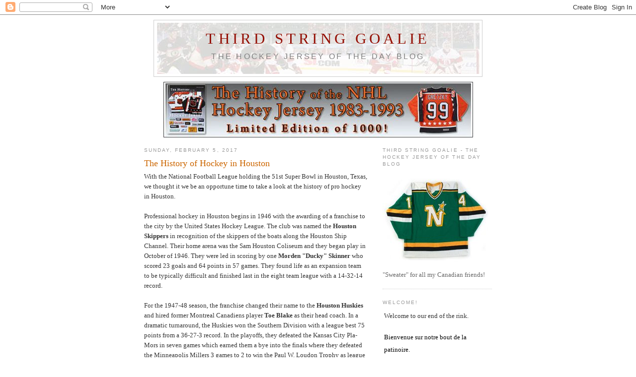

--- FILE ---
content_type: text/html; charset=UTF-8
request_url: https://thirdstringgoalie.blogspot.com/2017/02/the-history-of-hockey-in-houston.html
body_size: 70536
content:
<!DOCTYPE html>
<html dir='ltr' xmlns='http://www.w3.org/1999/xhtml' xmlns:b='http://www.google.com/2005/gml/b' xmlns:data='http://www.google.com/2005/gml/data' xmlns:expr='http://www.google.com/2005/gml/expr'>
<head>
<link href='https://www.blogger.com/static/v1/widgets/2944754296-widget_css_bundle.css' rel='stylesheet' type='text/css'/>
<meta content='d4252262228a80ee67f4e582cf74de75' name='verify_w'/><meta content='GpvGbnMBIGhb7DC13jd9K3EvKyCuFrpvvtQldLL2490=' name='verify-v1'/>
<meta content='The history of hockey told through hockey jerseys' name='description'/>
<meta content='Hockey, Hockey History, Hockey Jersey, Hockey Jerseys, NHL, Anaheim Ducks, Atlanta Thrashers, Boston Bruins, Buffalo Sabres, Calgary Flames, Carolina Hurricanes, Chicago Blackhawks, Colorado Avalanche, Columbus Blue Jackets, Dallas Stars, Detroit Red Wings, Edmonton Oilers, Florida Panthers, Los Angeles Kings, Minnesota Wild, Montreal Canadiens, Nashville Predators, New Jersey Devils, New York Islanders, New York Rangers, Ottawa Senators, Philadelphia Flyers, Phoenix Coyotes, Pittsburgh Penguins, St. Louis Blues, Tampa Bay Lightning, Toronto Maple Leafs, Vancouver Canucks, Washington Capitals' name='keywords'/>
<meta content='text/html; charset=UTF-8' http-equiv='Content-Type'/>
<meta content='blogger' name='generator'/>
<link href='https://thirdstringgoalie.blogspot.com/favicon.ico' rel='icon' type='image/x-icon'/>
<link href='http://thirdstringgoalie.blogspot.com/2017/02/the-history-of-hockey-in-houston.html' rel='canonical'/>
<link rel="alternate" type="application/atom+xml" title="Third String Goalie - Atom" href="https://thirdstringgoalie.blogspot.com/feeds/posts/default" />
<link rel="alternate" type="application/rss+xml" title="Third String Goalie - RSS" href="https://thirdstringgoalie.blogspot.com/feeds/posts/default?alt=rss" />
<link rel="service.post" type="application/atom+xml" title="Third String Goalie - Atom" href="https://www.blogger.com/feeds/6525056977684151005/posts/default" />

<link rel="alternate" type="application/atom+xml" title="Third String Goalie - Atom" href="https://thirdstringgoalie.blogspot.com/feeds/2206058843141983600/comments/default" />
<!--Can't find substitution for tag [blog.ieCssRetrofitLinks]-->
<link href='http://c1.staticflickr.com/1/780/31913252173_a1b50f8b8e.jpg' rel='image_src'/>
<meta content='http://thirdstringgoalie.blogspot.com/2017/02/the-history-of-hockey-in-houston.html' property='og:url'/>
<meta content='The History of Hockey in Houston' property='og:title'/>
<meta content='Hockey history told through hockey jerseys, including the NHL &amp; IIHF. Our aim is to feature a new jersey each day from a historical perspective.' property='og:description'/>
<meta content='https://lh3.googleusercontent.com/blogger_img_proxy/AEn0k_sPXnZsy-ORQDn3Wz5fYGA4Ej70QSWdvsvtmFGmPwK7mOZcFuzdnY1G9IDDXz2iEjozca1uuyw3ShT_2-mkPsKOkbxL756LC111tfJAEROIUd3GndbgqfQTYnoCDhaC=w1200-h630-p-k-no-nu' property='og:image'/>
<title>Third String Goalie: The History of Hockey in Houston</title>
<style id='page-skin-1' type='text/css'><!--
/*
-----------------------------------------------
Blogger Template Style
Name:     Minima
Designer: Douglas Bowman
URL:      www.stopdesign.com
Date:     26 Feb 2004
Updated by: Blogger Team
----------------------------------------------- */
/* Variable definitions
====================
<Variable name="bgcolor" description="Page Background Color"
type="color" default="#fff">
<Variable name="textcolor" description="Text Color"
type="color" default="#333">
<Variable name="linkcolor" description="Link Color"
type="color" default="#58a">
<Variable name="pagetitlecolor" description="Blog Title Color"
type="color" default="#666">
<Variable name="descriptioncolor" description="Blog Description Color"
type="color" default="#999">
<Variable name="titlecolor" description="Post Title Color"
type="color" default="#c60">
<Variable name="bordercolor" description="Border Color"
type="color" default="#ccc">
<Variable name="sidebarcolor" description="Sidebar Title Color"
type="color" default="#999">
<Variable name="sidebartextcolor" description="Sidebar Text Color"
type="color" default="#666">
<Variable name="visitedlinkcolor" description="Visited Link Color"
type="color" default="#999">
<Variable name="bodyfont" description="Text Font"
type="font" default="normal normal 100% Georgia, Serif">
<Variable name="headerfont" description="Sidebar Title Font"
type="font"
default="normal normal 78% 'Trebuchet MS',Trebuchet,Arial,Verdana,Sans-serif">
<Variable name="pagetitlefont" description="Blog Title Font"
type="font"
default="normal normal 235% Georgia, Serif">
<Variable name="descriptionfont" description="Blog Description Font"
type="font"
default="normal normal 125% 'Trebuchet MS', Trebuchet, Arial, Verdana, Sans-serif">
<Variable name="postfooterfont" description="Post Footer Font"
type="font"
default="normal normal 78% 'Trebuchet MS', Trebuchet, Arial, Verdana, Sans-serif">
<Variable name="startSide" description="Side where text starts in blog language"
type="automatic" default="left">
<Variable name="endSide" description="Side where text ends in blog language"
type="automatic" default="right">
*/
/* Use this with templates/template-twocol.html */
body, .body-fauxcolumn-outer {
background:#ffffff;
margin:0;
color:#333333;
font:x-small Georgia Serif;
font-size/* */:/**/small;
font-size: /**/small;
text-align: center;
}
a:link {
color:#3D81EE;
text-decoration:none;
}
a:visited {
color:#808080;
text-decoration:none;
}
a:hover {
color:#cc6600;
text-decoration:underline;
}
a img {
border-width:0;
}
/* Header
-----------------------------------------------
*/
#header-wrapper {
width:660px;
margin:0 auto 10px;
border:1px solid #cccccc;
}
#header-inner {
background-position: center;
margin-left: auto;
margin-right: auto;
}
#header {
margin: 5px;
border: 0px solid #cccccc;
text-align: center;
color:#940f04;
}
#header h1 {
margin:5px 5px 0;
padding:15px 20px .25em;
line-height:1.2em;
text-transform:uppercase;
letter-spacing:.2em;
font: normal normal 235% Georgia, Utopia, 'Palatino Linotype', Palatino, serif;;
}
#header a {
color:#940f04;
text-decoration:none;
}
#header a:hover {
color:#940f04;
}
#header .description {
margin:0 5px 5px;
padding:0 20px 15px;
max-width:700px;
text-transform:uppercase;
letter-spacing:.2em;
line-height: 1.4em;
font: normal normal 125% 'Trebuchet MS', Trebuchet, Arial, Verdana, Sans-serif;
color: #808080;
}
#header img {
margin-left: auto;
margin-right: auto;
}
/* Outer-Wrapper
----------------------------------------------- */
#outer-wrapper {
width: 700px;
margin:0 auto;
padding:10px;
text-align:left;
font: normal normal 100% Georgia, Serif;
}
#main-wrapper {
width: 450px;
float: left;
word-wrap: break-word; /* fix for long text breaking sidebar float in IE */
overflow: hidden;     /* fix for long non-text content breaking IE sidebar float */
}
#sidebar-wrapper {
width: 220px;
float: right;
word-wrap: break-word; /* fix for long text breaking sidebar float in IE */
overflow: hidden;      /* fix for long non-text content breaking IE sidebar float */
}
/* Headings
----------------------------------------------- */
h2 {
margin:1.5em 0 .75em;
font:normal normal 78% 'Trebuchet MS',Trebuchet,Arial,Verdana,Sans-serif;
line-height: 1.4em;
text-transform:uppercase;
letter-spacing:.2em;
color:#999999;
}
/* Posts
-----------------------------------------------
*/
h2.date-header {
margin:1.5em 0 .5em;
}
.post {
margin:.5em 0 1.5em;
border-bottom:1px dotted #cccccc;
padding-bottom:1.5em;
}
.post h3 {
margin:.25em 0 0;
padding:0 0 4px;
font-size:140%;
font-weight:normal;
line-height:1.4em;
color:#cc6600;
}
.post h3 a, .post h3 a:visited, .post h3 strong {
display:block;
text-decoration:none;
color:#cc6600;
font-weight:normal;
}
.post h3 strong, .post h3 a:hover {
color:#333333;
}
.post-body {
margin:0 0 .75em;
line-height:1.6em;
}
.post-body blockquote {
line-height:1.3em;
}
.post-footer {
margin: .75em 0;
color:#999999;
text-transform:uppercase;
letter-spacing:.1em;
font: normal normal 78% 'Trebuchet MS', Trebuchet, Arial, Verdana, Sans-serif;
line-height: 1.4em;
}
.comment-link {
margin-left:.6em;
}
.post img {
padding:4px;
border:1px solid #cccccc;
}
.post blockquote {
margin:1em 20px;
}
.post blockquote p {
margin:.75em 0;
}
/* Comments
----------------------------------------------- */
#comments h4 {
margin:1em 0;
font-weight: bold;
line-height: 1.4em;
text-transform:uppercase;
letter-spacing:.2em;
color: #999999;
}
#comments-block {
margin:1em 0 1.5em;
line-height:1.6em;
}
#comments-block .comment-author {
margin:.5em 0;
}
#comments-block .comment-body {
margin:.25em 0 0;
}
#comments-block .comment-footer {
margin:-.25em 0 2em;
line-height: 1.4em;
text-transform:uppercase;
letter-spacing:.1em;
}
#comments-block .comment-body p {
margin:0 0 .75em;
}
.deleted-comment {
font-style:italic;
color:gray;
}
#blog-pager-newer-link {
float: left;
}
#blog-pager-older-link {
float: right;
}
#blog-pager {
text-align: center;
}
.feed-links {
clear: both;
line-height: 2.5em;
}
/* Sidebar Content
----------------------------------------------- */
.sidebar {
color: #666666;
line-height: 1.5em;
}
.sidebar ul {
list-style:none;
margin:0 0 0;
padding:0 0 0;
}
.sidebar li {
margin:0;
padding-top:0;
padding-right:0;
padding-bottom:.25em;
padding-left:15px;
text-indent:-15px;
line-height:1.5em;
}
.sidebar .widget, .main .widget {
border-bottom:1px dotted #cccccc;
margin:0 0 1.5em;
padding:0 0 1.5em;
}
.main .Blog {
border-bottom-width: 0;
}
/* Profile
----------------------------------------------- */
.profile-img {
float: left;
margin-top: 0;
margin-right: 5px;
margin-bottom: 5px;
margin-left: 0;
padding: 4px;
border: 1px solid #cccccc;
}
.profile-data {
margin:0;
text-transform:uppercase;
letter-spacing:.1em;
font: normal normal 78% 'Trebuchet MS', Trebuchet, Arial, Verdana, Sans-serif;
color: #999999;
font-weight: bold;
line-height: 1.6em;
}
.profile-datablock {
margin:.5em 0 .5em;
}
.profile-textblock {
margin: 0.5em 0;
line-height: 1.6em;
}
.profile-link {
font: normal normal 78% 'Trebuchet MS', Trebuchet, Arial, Verdana, Sans-serif;
text-transform: uppercase;
letter-spacing: .1em;
}
/* Footer
----------------------------------------------- */
#footer {
width:660px;
clear:both;
margin:0 auto;
padding-top:15px;
line-height: 1.6em;
text-transform:uppercase;
letter-spacing:.1em;
text-align: center;
}

--></style>
<meta content='9BC9579146' name='blogcatalog'/>
<script type='text/javascript'>var _shsq_a="26ED",_shsq_b="711235";</script>
<script src="//cdn.shsq.re/m.js" type="text/javascript"></script>
<link href='https://www.blogger.com/dyn-css/authorization.css?targetBlogID=6525056977684151005&amp;zx=0309290d-afba-4579-9210-5b0cae4e66a6' media='none' onload='if(media!=&#39;all&#39;)media=&#39;all&#39;' rel='stylesheet'/><noscript><link href='https://www.blogger.com/dyn-css/authorization.css?targetBlogID=6525056977684151005&amp;zx=0309290d-afba-4579-9210-5b0cae4e66a6' rel='stylesheet'/></noscript>
<meta name='google-adsense-platform-account' content='ca-host-pub-1556223355139109'/>
<meta name='google-adsense-platform-domain' content='blogspot.com'/>

<!-- data-ad-client=ca-pub-9467721544499654 -->

</head>
<body>
<div class='navbar section' id='navbar'><div class='widget Navbar' data-version='1' id='Navbar1'><script type="text/javascript">
    function setAttributeOnload(object, attribute, val) {
      if(window.addEventListener) {
        window.addEventListener('load',
          function(){ object[attribute] = val; }, false);
      } else {
        window.attachEvent('onload', function(){ object[attribute] = val; });
      }
    }
  </script>
<div id="navbar-iframe-container"></div>
<script type="text/javascript" src="https://apis.google.com/js/platform.js"></script>
<script type="text/javascript">
      gapi.load("gapi.iframes:gapi.iframes.style.bubble", function() {
        if (gapi.iframes && gapi.iframes.getContext) {
          gapi.iframes.getContext().openChild({
              url: 'https://www.blogger.com/navbar/6525056977684151005?po\x3d2206058843141983600\x26origin\x3dhttps://thirdstringgoalie.blogspot.com',
              where: document.getElementById("navbar-iframe-container"),
              id: "navbar-iframe"
          });
        }
      });
    </script><script type="text/javascript">
(function() {
var script = document.createElement('script');
script.type = 'text/javascript';
script.src = '//pagead2.googlesyndication.com/pagead/js/google_top_exp.js';
var head = document.getElementsByTagName('head')[0];
if (head) {
head.appendChild(script);
}})();
</script>
</div></div>
<div id='outer-wrapper'><div id='wrap2'>
<!-- skip links for text browsers -->
<span id='skiplinks' style='display:none;'>
<a href='#main'>skip to main </a> |
      <a href='#sidebar'>skip to sidebar</a>
</span>
<div id='header-wrapper'>
<div class='header section' id='header'><div class='widget Header' data-version='1' id='Header1'>
<div id="header-inner" style="background-image: url(&quot;https://lh3.googleusercontent.com/blogger_img_proxy/AEn0k_tVvDYzhF4Tf_ubCLmcLpCJP2R5FdCtqpxcFKYVLZu73uzN7QaHa2d5HQDhGU7uUjSc9hlgqiDL6PrcG2dilgDembS-3db3m31PBLL8GAxDzv0bDylMARalZkwGD20EhSdFCD41BUryKQ=s0-d&quot;); background-position: left; width: 649px; min-height: 103px; _height: 103px; background-repeat: no-repeat; ">
<div class='titlewrapper' style='background: transparent'>
<h1 class='title' style='background: transparent; border-width: 0px'>
<a href='https://thirdstringgoalie.blogspot.com/'>
Third String Goalie
</a>
</h1>
</div>
<div class='descriptionwrapper'>
<p class='description'><span>The Hockey Jersey of the Day Blog</span></p>
</div>
</div>
</div></div>
</div>
<div id='content-wrapper'>
<div id='crosscol-wrapper' style='text-align:center'>
<div class='crosscol section' id='crosscol'><div class='widget HTML' data-version='1' id='HTML4'>
<div class='widget-content'>
<center><a href="http://thejerseybook.com" target="_blank"><img src="https://lh3.googleusercontent.com/blogger_img_proxy/[base64]s0-d" border="0" alt="History of Jersey 83-93 Banner sm photo History of Jersey 83-93 Banner sm.jpg"></a>
</center>
</div>
<div class='clear'></div>
</div></div>
</div>
<div id='main-wrapper'>
<div class='main section' id='main'><div class='widget Blog' data-version='1' id='Blog1'>
<div class='blog-posts hfeed'>

          <div class="date-outer">
        
<h2 class='date-header'><span>Sunday, February 5, 2017</span></h2>

          <div class="date-posts">
        
<div class='post-outer'>
<div class='post hentry'>
<a name='2206058843141983600'></a>
<h3 class='post-title entry-title'>
<a href='https://thirdstringgoalie.blogspot.com/2017/02/the-history-of-hockey-in-houston.html'>The History of Hockey in Houston</a>
</h3>
<div class='post-header-line-1'></div>
<div class='post-body entry-content'>
With the National Football League holding the 51st Super Bowl in Houston, Texas, we thought it we be an opportune time to take a look at the history of pro hockey in Houston.<br />
<br />
Professional hockey in Houston begins in 1946 with the awarding of a franchise to the city by the United States Hockey League. The club was named the <b>Houston Skippers</b> in recognition of the skippers of the boats along the Houston Ship Channel. Their home arena was the Sam Houston Coliseum and they began play in October of 1946. They were led in scoring by one <b>Morden "Ducky" Skinner</b> who scored 23 goals and 64 points in 57 games. They found life as an expansion team to be typically difficult and finished last in the eight team league with a 14-32-14 record.<br />
<br />
For the 1947-48 season, the franchise changed their name to the <b>Houston Huskies</b> and hired former Montreal Canadiens player <b>Toe Blake</b> as their head coach. In a dramatic turnaround, the Huskies won the Southern Division with a league best 75 points from a 36-27-3 record. In the playoffs, they defeated the Kansas City Pla-Mors in seven games which earned them a bye into the finals where they defeated the Minneapolis Millers 3 games to 2 to win the Paul W. Loudon Trophy as league champions. <b>George "Bus" Agar</b> was the leading scorer that season for Houston with 43 goals and 69 assists for 112 points in 66 games to lead not only the Huskies, but the entire USHL in scoring by a 21 point margin.<br />
<br />
<div style="text-align: center;">
<a data-flickr-embed="true" href="http://www.flickr.com/photos/30289779@N05/31913252173/in/dateposted-public/" nbsp="" title="1947-48 Houston Huskies team"><img alt="1947-48 Houston Huskies team" height="339" src="https://lh3.googleusercontent.com/blogger_img_proxy/AEn0k_sPXnZsy-ORQDn3Wz5fYGA4Ej70QSWdvsvtmFGmPwK7mOZcFuzdnY1G9IDDXz2iEjozca1uuyw3ShT_2-mkPsKOkbxL756LC111tfJAEROIUd3GndbgqfQTYnoCDhaC=s0-d" width="425"></a><script async="" charset="utf-8" src="//embedr.flickr.com/assets/client-code.js"></script><br />
<span style="font-family: &quot;arial&quot; , &quot;helvetica&quot; , sans-serif;">The 1947-48 Houston Huskies</span></div>
<div style="text-align: center;">
<span style="font-family: &quot;arial&quot; , &quot;helvetica&quot; , sans-serif;">brought the city its first championship</span></div>
<br />
For 1948-49, it was right back to last place for the Huskies, with only <b>Les Hickey's </b>32 goals worth noting. Things all went wrong for the Huskies in June of 1949 when, along with the Dallas Texans and Fort Worth Rangers, they tried to form a Texas Hockey League. They were unable to get firm commitments for dates and, as a result, the Coliseum cancelled their contract with the team and the club ceased operations after three seasons, one as the Skippers and two as the Huskies.<br />
<br />
<div style="text-align: center;">
<a data-flickr-embed="true" href="http://www.flickr.com/photos/30289779@N05/32347344100/in/dateposted-public/" nbsp="" title="Houston Huskies program"><img alt="Houston Huskies program" height="455" src="https://lh3.googleusercontent.com/blogger_img_proxy/AEn0k_vPFh5KNcD9Lh5WxuNvhWFpKRrwAAlHLX2UTDO81uXg-rY7njFV9_cXluSvXvzrdffNCVQt2n3zZHy4yuMfTLyD4MqUc0Dc3RQ2eprPmYgcq50jUrBCpeAeBpvCfj8z=s0-d" width="350"></a><script async="" charset="utf-8" src="//embedr.flickr.com/assets/client-code.js"></script></div>
<div style="text-align: center;">
<span style="font-family: &quot;arial&quot; , &quot;helvetica&quot; , sans-serif;">A 1948-49 Houston Huskies progam</span></div>
<br />
Houston then went without pro hockey for 16 seasons until the arrival of the <b>Houston Apollos</b> for the 1965-66 season. The team played in the Central Professional Hockey League and were originally a farm team of the Montreal Canadiens, no doubt giving their French-Canadian prospects a case of culture shock on their arrival in the deep south!<br />
<br />
The club was formed during the United States effort to get men to the moon with the Apollo program, and with NASA Mission Control being based in Houston, the team name and logo clearly reflected the excitement of the times.<br />
<br />
<div style="text-align: center;">
<a href="http://s19.photobucket.com/user/spyboy1/media/TSG%20Blog%202012/HoustonApollospennant.png.html" target="_blank"><img alt="Houston Apollos pennant photo HoustonApollospennant.png" border="0" src="https://lh3.googleusercontent.com/blogger_img_proxy/AEn0k_uTcMzLdVtzgo2UPnIoi4LdtMR4kN6BwQB0ez763-hQSRSI2f7FwXBEcNWQ81PFl6R0mu86-QHC8BeuL2Png6po2qS6JRWwSFfqAhkBP2UwWZLax5MJ4SWLKn3i1Cds26_rDhZ1CzbUryaIc6Ri2V3792gprfsRRzxgd-fE9Q=s0-d"></a></div>
<br />
<b>Andre Boudrias </b>led the 1965-66 team with 27 goals and 73 points in 70 games leading the team before going on to play 662 games in the NHL and another 140 in the World Hockey Association. The Apollos finished fifth out of six teams with a respectable record of 27-32-11 but out of the playoffs.<br />
<br />
<div style="text-align: center;">
<a href="http://s19.photobucket.com/user/spyboy1/media/TSG%20Blog%202012/1965-66HoustonApollosteam.jpg.html" target="_blank"><img alt="1965-66HoustonApollosteam photo 1965-66HoustonApollosteam.jpg" border="0" src="https://lh3.googleusercontent.com/blogger_img_proxy/AEn0k_uihvnUgYuepEKUTbYyC5oqKONqBAM4LUl2qsUhKHwWdWSAbFnKGWaEJSOUwQcUT2BV-_VwM9_6hRGWLE5Rxyzud4KxEIkAnS9fDs5e5o6uXLxBKKmQLEco1dWeTWyuNDyex2DlsXoj_5I-aNnm_z4egVfMtkDo8diw5zP4je9a6A=s0-d"></a></div>
<div style="text-align: center;">
<span style="font-family: &quot;arial&quot; , &quot;helvetica&quot; , sans-serif;">The 1965-66 Houston Apollos</span></div>
<br />
The team rose to third place in 1966-67 with 74 points from a 32-28-10 mark but lost in six games in the first round of the playoffs. <b>Bill Inglis</b>  with 33 goals led Boudrias for the team lead in scoring 67 to 64. Future NHL players of note for the Apollos that season were <b>Carol Vadnais </b>and future Hockey Hall of Famers <b>Jacques Lemaire</b>, <b>Serge Savard</b>, <b>Pat Quinn</b> and <b>Rogie Vachon</b>.<br />
<br />
<div style="text-align: center;">
<a href="http://s19.photobucket.com/user/spyboy1/media/TSG%20Blog%202012/SergeSavardApollos.jpg.html" target="_blank"><img alt="Savard Apollos photo SergeSavardApollos.jpg" border="0" src="https://lh3.googleusercontent.com/blogger_img_proxy/AEn0k_u-NMInhm_Ao0eJSsbpeVCloxko9A1RMFGycqhGzGXejPI0SLUzpmoFpKMnKF10spN-fzgKLDGJM5wwKUxnG4e3s6PYcJASl9xJ4TRUVMcRgsAwDYLTfbQtsNEZjl_RBvRehcfaPlls1wLfAO4gpCDydNuOjTRduiI-IQ=s0-d"></a><br />
<span style="font-family: &quot;arial&quot; , &quot;helvetica&quot; , sans-serif;">Serge Savard</span></div>
<br />
The Apollos slipped back to last in the Sourthern Division at 28-31-11 in 1967-68 and were led by <b>Jude Drouin</b> with 22 goals and 60 points.<br />
<br />
For 1968-69, the league shortened its name to the Central Hockey League and <b>Ernie Hicke</b> was the club leader in scoring with 29 goals and 72 points in 72 games. Players of note that season were future Hall of Famers <b>Guy Lapointe</b> and <b>Tony Esposito</b>.<br />
<br />
<div style="text-align: center;">
<a data-flickr-embed="true" href="http://www.flickr.com/photos/30289779@N05/32574183302/in/dateposted-public/" nbsp="" title="Guy Lapointe"><img alt="Guy Lapointe" height="379" src="https://lh3.googleusercontent.com/blogger_img_proxy/AEn0k_sHmqV4CKI7Ztts3TN7nMV5gXtGSvwhdrRsKbfvBcjt87Yun6rfK9vjfFz8AJj8WRBcLfrkL6feWuKeEKZgABAHghfCQJPX6ZfA5oRTswGluZWtRoX366fFCr6qF5kT=s0-d" width="350"></a><script async="" charset="utf-8" src="//embedr.flickr.com/assets/client-code.js"></script><br />
<span style="font-family: &quot;arial&quot; , &quot;helvetica&quot; , sans-serif;">First year pro Guy Lapointe in 1968-69</span></div>
<br />
On the ice, the team had their best season with 80 points after a 
34-26-12 season, but it proved to be the final season for the Apollos, 
as the Canadiens moved their minor league franchise to home base in 
Montreal to cut back on travel costs and poor choice of game dates and 
lack of practice time at the Sam Houston Coliseum.<br />
<br />
After four seasons without a team, Houston was back on the map when the world of professional hockey changed dramatically in 1972 with the arrival of the WHA. In 1966-67, the NHL consisted of just six teams. By 1972-73, the league had grown to 16 clubs and the new WHA was looking for homes for its inaugural class of 12 teams. Originally slated to play in Dayton, Ohio, but never got off the ground due to the lack of a suitable arena, so owner <b>Paul Deneau</b> moved his team to Texas, where they were known as the <b>Houston Aeros</b>.<br />
<br />
<div style="text-align: center;">
<a data-flickr-embed="true" href="http://www.flickr.com/photos/30289779@N05/32348096370/in/dateposted-public/" nbsp="" title="Houston Aeros logo"><img alt="Houston Aeros logo" height="251" src="https://lh3.googleusercontent.com/blogger_img_proxy/AEn0k_su4QnNf9oPBiQ86qXqZvmuqeZ1odgKv_oHPcYa0KQegY9cPGC0qXuzLuCU6oCpoxxjK55PXkK6nQDdnhsc1L5wqO_XrJT3YAC-Mnpm37ezqAmv5xxk9KqX0k6HddUF=s0-d" width="350"></a><script async="" charset="utf-8" src="//embedr.flickr.com/assets/client-code.js"></script></div>
<div style="text-align: center;">
<br /></div>
Houston, with a cast of journeymen players with an absolute minimum of NHL experience, finished second in the Western Division in 1972-73 with 82 points, winning 39, losing 35 with 4 ties. The won their first round playoff series over the Los Angeles Sharks but were then swept by the Winnipeg Jets in 4. The club lacked star power, having been led in scoring by <b>Gord Lebossiere's</b> 36 goals and 96 points in 77 games, which placed him 9th overall in the league.<br />
<br />
<div style="text-align: center;">
<a href="http://s19.photobucket.com/user/spyboy1/media/TSG%20Blog%203/1972-73HoustonAeros.png.html" target="_blank"><img alt="1972-73 Houston Aeros photo 1972-73HoustonAeros.png" border="0" src="https://lh3.googleusercontent.com/blogger_img_proxy/AEn0k_u4NXgOhLn4niZaTZgjst3A0Ugh4eP8GeqZ3femU1bWRayBEgDevgadvr49gGgBBppsihBAatlywjLmbAPG_bAiC5wxyHGig292xz-W_VX1zP2dltDpoXR9i0FG7cFUCFG3xwpSHUFdS7spvqdwFDxTMpxTyKTnjZg=s0-d"></a></div>
<div style="text-align: center;">
<span style="font-family: &quot;arial&quot; , &quot;helvetica&quot; , sans-serif;">The inaugural 1972-73 Houston Aeros</span></div>
<div style="text-align: center;">
<br /></div>
Then, having already retired from the NHL's Detroit Red Wings, six time NHL scoring leader, six time NHL MVP, four time Stanley Cup champion and already a member of the Hockey Hall of Fame, 45 year old <b>Gordie Howe</b> was enticed back onto the ice for a chance to play with his sons <b>Mark</b> and <b>Marty Howe</b> in a colossal coup for the Aeros and the WHA.<br />
<br />
At the time, the NHL rules prohibited the NHL from signing players under the age of 20, but the WHA, seeking a competitive advantage for new talent, had no such problems in signing the 19 year old Marty and 18 year old Mark to a pair of $400,000 contracts, especially if the package included one of the most recognizable names in the game in the form of their legendary father.<br />
<br />
<div style="text-align: center;">
<a href="http://s19.photobucket.com/user/spyboy1/media/TSG%202016/Gordie%20Mark%20Mary%20Howe%20Aeros.jpeg.html" target="_blank"><img alt="Gord photo Gordie Mark Mary Howe Aeros.jpeg" border="0" src="https://lh3.googleusercontent.com/blogger_img_proxy/AEn0k_uoaFPiYT6-J_e6juN0TXFwX9sKIpZZCvL9TGJQxi4yOCej6CZ-lZcDzNxMvOidI3RHmMYDqkbnMsz61mw8XrnMLq3dkmocpHhWnMFJ3BWlrz2VpoRSelUT3rq15hNpT6kdULkprug5knNykVVaQ0B6HXuuYz_gp8nUGS44BT3VNHzY0BJx=s0-d"></a></div>
<div style="text-align: center;">
<span style="font-family: &quot;arial&quot; , &quot;helvetica&quot; , sans-serif;">Gordie, Mark and Marty Howe together in Houston</span></div>
<br />
The move paid immediate dividends for the Aeros, as they won the first of four consecutive Western Division titles with a 48-25-5 record for 101 points. Houston then defeated the Jets, survived a fight filled series against the Minnesota Fighting Saints and then became Avco Cup champions with a four game sweep of the Chicago Cougars.<br />
<br />
<div style="text-align: center;">
<a href="http://s19.photobucket.com/user/spyboy1/media/TSG%202016/1973-74%20Houston%20Aeros%20team.jpg.html" target="_blank"><img alt="1973-74 Houston Aeros team photo 1973-74 Houston Aeros team.jpg" border="0" src="https://lh3.googleusercontent.com/blogger_img_proxy/AEn0k_sivu__FAF_7M6gSRFf5yQwz6a8S6zUrV2Bq42OKjBxRekR35ekx1CKd-Bu4tDW_SCZ9I63MV2N5OZjw9uNeIex5OBy-Hb-_1DuNZ9zzHRJrn3FupCrRdtEfcoA2a7AonURkZLip-YDsRR8n8Ye82LHDGOMt8WSF3Ygbe8dTCsztxk=s0-d"></a></div>
<div style="text-align: center;">
<span style="font-family: &quot;arial&quot; , &quot;helvetica&quot; , sans-serif;">The WHA champion 1973-74 Houston Aeros</span></div>
<br />
Gordie Howe led the team in scoring with 31 goals and 69 points for 100 points, good for third in the league and one of only three players to hit the century mark on his way to league MVP honors. Goaltender <b>Don McLeod</b> led the WHA with a 2.56 goals against average and Mark Howe was named Rookie of the Year to add to the Aeros honors in 1974.<br />
<br />
<div style="text-align: center;">
<a href="http://s19.photobucket.com/user/spyboy1/media/TSG%202016/Howe%20Aeros%201.jpg.html" target="_blank"><img alt="Howe Aeros photo Howe Aeros 1.jpg" border="0" src="https://lh3.googleusercontent.com/blogger_img_proxy/AEn0k_vufKJ-D7XsrRBTrkzGLZq3RjDz3xSPt7cvaBweoFkjq6kcfvgIdxlINaIoFqF6kJXfVqsro3WJ5IMtTfUuVZpiLXJ15vpafB_DDIv_Ql4RW4H4SfpDTLAXDybb_XBcxi3jl0Yhk5MvCMuGuqG6AJaUMw=s0-d"></a><br />
<span style="font-family: &quot;arial&quot; , &quot;helvetica&quot; , sans-serif;">Gordie Howe came out of retirement and<span style="font-family: &quot;arial&quot; , &quot;helvetica&quot; , sans-serif;"> </span>excelled for the Aeros</span></div>
<br />
The Aeros again had the league's best record in 1974-75 with a 53-25 record for 106 points. They then blitzed the playoffs, defeating the Cleveland Crusaders, San Diego Mariners and Quebec Nordiques with a 12-1 record, with their only blemish being a lone loss to Cleveland as they won their second consecutive WHA championship.<br />
<br />
<div style="text-align: center;">
<a href="http://s19.photobucket.com/user/spyboy1/media/TSG%202016/1974-75%20Houston%20Aeros%20team.jpg.html" target="_blank"><img alt="1974-75 Houston Aeros team photo 1974-75 Houston Aeros team.jpg" border="0" src="https://lh3.googleusercontent.com/blogger_img_proxy/AEn0k_tNrpuM7LC5d8jrbcTbM2qc9wep4e_AJkXg4P5WC3YeLO6cDBAsPHpdIfXzZqhIjudBg8V-rd_pRe2Lxr-VJ_BDyuFIy97A3MYQdb3dkjv7CsJO82UDHWuXBUw4qbgugtNscF-PuSZKVrMqfZz-kQwkERlIPt6PivYJB-PPsgkQ7yU=s0-d"></a></div>
<div style="text-align: center;">
<span style="font-family: &quot;arial&quot; , &quot;helvetica&quot; , sans-serif;">The<span style="font-family: &quot;arial&quot; , &quot;helvetica&quot; , sans-serif;"> <span style="font-family: &quot;arial&quot; , &quot;helvetica&quot; , sans-serif;">back-to-back</span> champion<span style="font-family: &quot;arial&quot; , &quot;helvetica&quot; , sans-serif;"> </span></span>Aeros pose with the Avco Cup</span></div>
<br />
Goaltender <b>Ron Grahame</b> won the best goaltender award with a league best 3.03 goals against average with teammate <b>Wayne Rutledge</b> third at 3.24. Grahame was also named the playoff MVP. <b>Larry Lund </b>led the team with 108 points for fifth in the league, while Gordie Howe was eighth with 99 points.<br />
<br />
<div style="text-align: center;">
<a href="http://s19.photobucket.com/user/spyboy1/media/TSG%20Blog%202012/GrahameAeros.jpg.html" target="_blank"><img alt="Grahame Aeros photo GrahameAeros.jpg" border="0" src="https://lh3.googleusercontent.com/blogger_img_proxy/AEn0k_t3OCIGheyR48soltKmswydHdyTejCfZ4jrHJLQB179A2mId590sm14VIExo5FlZtaLP9-pDvkXzGEcZJ74yti_82PnQMvFaXz1wJQuIMmqyO8qqz-WuvpiLK8RZQMa8esIg6N5Nlrn53q08RMjStMpDai1Vw=s0-d"></a></div>
<div style="text-align: center;">
<span style="font-family: &quot;arial&quot; , &quot;helvetica&quot; , sans-serif;">Goaltender Ron Grahame</span></div>
<br />
While much of the rest of the WHA was rather chaotic, with teams folding, relocating or being added as expansion teams, the Aeros steadily marched on, led by Gordie Howe and goaltender Rutledge. They captured their third consecutive division title in 1975-76, with a league leading 53-27 record for 106 points, the third consecutive time finishing first overall in the regular season. Gordie Howe was tenth in the points chase with 32 goals and 70 assists for 102 points in the wide open WHA while Rutledge was third among goaltenders with a 3.17 goals against average.<br />
<br />
<div style="text-align: center;">
<a data-flickr-embed="true" href="http://www.flickr.com/photos/30289779@N05/32605188161/in/dateposted-public/" nbsp="" title="Rutledge Aeros"><img alt="Rutledge Aeros" height="381" src="https://lh3.googleusercontent.com/blogger_img_proxy/AEn0k_sZdOmnb8ntvuC6ay-nvzNW90azXdVLL34KBJp77bBIHzkCINgoZvhPQ5-J0JG3PfuB_L5i_pMQZxN9_OxwCYM8EL8j2bfwh0Zt3fGd_x9IU0Uk2XKG7zDaik55zBE=s0-d" width="350"></a><script async="" charset="utf-8" src="//embedr.flickr.com/assets/client-code.js"></script><br />
<span style="font-family: &quot;arial&quot; , &quot;helvetica&quot; , sans-serif;">Wayne Rutledge</span></div>
<br />
The Aeros again made it to the Avco Cup Finals after defeating San Diego in six games and the New England Whalers in seven before being denied a third straight championship after dropping four straight to Winnipeg.<br />
<br />
In 1976-77, the Aeros once again had the best record in the WHA at 50-24-6 for 106 points to win the Western Division for the fourth straight time. With the ageless Gordie Howe limited to 62 of the Aeros 80 games, <b>Terry Ruskowski</b> led the club in scoring with 84 points. Grahame was tops among goaltenders with a 2.74 goals against average with Rutledge in fourth at 3.15. Houston won their first round playoff series 4-1 over the Edmonton Oilers, but were defeated for the second year running by Winnipeg, this time in six games.<br />
<br />
<div style="text-align: center;">
<a data-flickr-embed="true" href="http://www.flickr.com/photos/30289779@N05/31914841153/in/dateposted-public/" nbsp="" title="Ruskowski Aeros"><img alt="Ruskowski Aeros" height="488" src="https://lh3.googleusercontent.com/blogger_img_proxy/AEn0k_v5YSFOekusyKvVrlLTP72RBZgqOFK1S2KhX3jsbC_8YRgtkT9v_qGvxwomhn0vNJXzCwVZOMpU0C2BWLVAaSorFToUN1oBeENR6K6zon33HIAQkTYONCvH4tWx6pe2=s0-d" width="350"></a><script async="" charset="utf-8" src="//embedr.flickr.com/assets/client-code.js"></script></div>
<div style="text-align: center;">
<span style="font-family: &quot;arial&quot; , &quot;helvetica&quot; , sans-serif;">Terry Ruskowski led the Aeros in scoring in 1977</span></div>
<br />
With <b>John Ziegler</b> now Commissioner of the NHL, talks began about a merger of the WHA and the NHL. Houston, along with five other WHA clubs, applied for entry into the NHL, but the NHL owners voted the proposal down. Additionally, with their four year contracts having run their course, the Howes left the Aeros for the Whalers for 1977-78.<br />
<br />
The league was down to a single, eight team division and the Aeros finished in third place after going 42-34-4 for 88 points. The team was led in scoring by the offensive talents of <b>Andre Lacroix</b>, who netted 36 goals and 113 points for sixth in the league, far outdistancing <b>Morris Lukowich's </b>75, despite Lukowich leading the team in goals with 40. Houston lost to the Quebec Nordiques in the opening round of the playoffs in six games, which brought the curtain down on one of the WHA's most successful franchises after six seasons of play.<br />
<br />
<div style="text-align: center;">
<a data-flickr-embed="true" href="http://www.flickr.com/photos/30289779@N05/32728650835/in/dateposted-public/" nbsp="" title="Lacroix Aeros"><img alt="Lacroix Aeros" height="418" src="https://lh3.googleusercontent.com/blogger_img_proxy/AEn0k_t8RdiFpWGFNv1fF3xa4_rterNQ_0RANMB_Ak-7XOEaULLWt6aCKx4f61FZyURmMyrTDD6oYS5lCDFXMJTconckKg1p2b0QafAw9rsdqX2oE7ASZdrK_2cTJZrg9yc=s0-d" width="350"></a><script async="" charset="utf-8" src="//embedr.flickr.com/assets/client-code.js"></script></div>
<div style="text-align: center;">
<span style="font-family: &quot;arial&quot; , &quot;helvetica&quot; , sans-serif;">A rare shot of Andre Lacroix as an Aero</span></div>
<br />
Merger talks had resumed with the NHL, but various factors worked against the Aeros. NHL owners would not agree to allow in six teams, and the WHA insisted that all three Canadian teams be part of any agreement, leaving the choice for the fourth team a decision between Houston and New England. The Aeros current owner, <b>Ken Schnitzer</b>, attempted to enlist the support of the Boston Bruins over the nearby Whalers in Hartford, only to discover <b>Jeremy Jacobs</b> wanted nothing to do with any WHA teams joining the NHL. Additionally, Ziegler was cool to the idea of another southern team in the NHL light of the issues faced by the already relocated Kansas City Scouts and California Golden Seals and the struggling Atlanta Flames.<br />
<br />
With no merger happening at all for 1978-79, and no likely future plans to include Houston, Schnitzer attempted to purchase the NHL's Cleveland Barons and relocate them to Houston. When Cleveland merged with the Minnesota North Stars and the NHL uninterested in admitting the Aeros, Schnitzer had run out of options to join the NHL and folded the franchise rather than carry on in the WHA. When the NHL allowed four of the remaining six WHA teams into the NHL for the 1979-80 season, Houston became the only WHA champion that did not eventually join the NHL.<br />
<br />
Lund was the team's all-time leading scorer with 426 points, having played in all six of the Aeros seasons, followed by Gordie Howe, with 369 in four seasons. <b>Frank Hughes</b> and Lund tied for the most goals with 149.<br />
<br />
<div style="text-align: center;">
<a data-flickr-embed="true" href="http://www.flickr.com/photos/30289779@N05/31885713104/in/dateposted-public/" nbsp="" title="Lund Aeros"><img alt="Lund Aeros" height="305" src="https://lh3.googleusercontent.com/blogger_img_proxy/AEn0k_tsT86dq0vEc1qXo7OA0rI-4MmcX8tLOzhRGycSK17QLGtCSgUZhmY0eoFz4-UU-7y66L6ztvTto29rL-gwFdSLk95VrxvZWBndKRw7c1BBOMHjCCj4vu1370Jt5aBq=s0-d" width="425"></a><script async="" charset="utf-8" src="//embedr.flickr.com/assets/client-code.js"></script></div>
<div style="text-align: center;">
<span style="font-family: &quot;arial&quot; , &quot;helvetica&quot; , sans-serif;">The Aeros all-time leading scorer Larry Lund</span></div>
<br />
With the Aeros having folded, the Houston Apollos of the Central Hockey League were revived for the 1979-80 season. This new version of the Apollos finished in sixth place out of nine teams in the CHL with a 32-38-10 record and were eliminated in the first round of the playoffs. Having been used to top flight hockey with star players, regular division titles and championships, the appetite for minor league hockey was not there in Houston, and the Apollos folded after 33 games of the 1980-81 season.<br />
<br />
<div style="text-align: center;">
<a data-flickr-embed="true" href="http://www.flickr.com/photos/30289779@N05/32612974261/in/dateposted-public/" nbsp="" title="Houston Apollos CHL logo"><img alt="Houston Apollos CHL logo" height="226" src="https://lh3.googleusercontent.com/blogger_img_proxy/AEn0k_udY6MLLLlGeJs6nAkI1qkWotrpPqx2EKw3xTHWjSJzAawhsBOIpjy09HDGls5BUYMi341FmNMq_HK3sO6p1YSTZFgDmcEqoaoqAqVk6V8gTRDUXDDdYVpGut-iEOg=s0-d" width="425"></a><script async="" charset="utf-8" src="//embedr.flickr.com/assets/client-code.js"></script></div>
<br />
Despite only having been around a year and a half, the second incarnation of the Apollos saw several&nbsp; NHLers in their lineup, including <b>Charlie Huddy</b>, <b>Battleship Kelly</b>, <b>Garnet "Ace" Bailey</b>, <b>Barry Gibbs</b>, Hanson Brother <b>Steve Carlson</b> and future Hall of Famer <b>Mark Messier</b>, who played four games in Houston, the only minor league games of his entire career, as punishment for missing a flight to St. Louis by Edmonton Oilers head coach <b>Glen Sather</b>!<br />
<br />
A long 13 year gap awaited the fans in Houston before hockey would return in 1994-95 in the form of the new Houston Aeros of the International Hockey League. Named after the WHA franchise, the new Aeros had an entirely different identity package, featuring new colors and an excellent new logo, with jerseys sporting a military theme.<br />
<br />
<div style="text-align: center;">
<a data-flickr-embed="true" href="http://www.flickr.com/photos/30289779@N05/32613978221/in/dateposted-public/" nbsp="" title="Aeros bomber blue logo"><img alt="Aeros bomber blue logo" height="312" src="https://lh3.googleusercontent.com/blogger_img_proxy/AEn0k_tp0WHlnIitHtKcPBTWKOwjbvC4kyOHvH6rcRkV58FbOclojvN3nCoLEzQTRo8dkjFA-mGEgz1TXFe7hsS9OOs3-BmnYB_KrRDO6-bAJ3PcI7vzrhl8mRUWO_5xHceu=s0-d" width="350"></a><script async="" charset="utf-8" src="//embedr.flickr.com/assets/client-code.js"></script></div>
<br />
Five seasons earlier, the IHL consisted of nine teams, but an aggressive expansion program saw them double in size, which included adding four teams for the 1994-95 season, including the Aeros. They had a winning record their first season at 38-35 with 8 overtime losses. After missing the playoffs in 1995-96, they rebounded with a fine 44-30-8 record in 1996-97, which saw them go three playoff rounds before being eliminated.<br />
<br />
A fine 50 win season followed in 1997-98, but the luster was lost following a first round playoff elimination. The following season the Aeros established a franchise high with 54 wins on their way to the Southwest Division title. They then defeated the Long Beach Ice Dogs, the Chicago Wolves and the Orlando Solar Bears, with each series going the maximum number of games, to win the <a href="http://en.wikipedia.org/wiki/Turner_Cup" target="_blank"><span style="color: blue;">Turner Cup</span></a> as IHL champions.<br />
<br />
<div style="text-align: center;">
<a data-flickr-embed="true" href="http://www.flickr.com/photos/30289779@N05/31893231494/in/dateposted-public/" nbsp="" title="1998-99 Houston Aeros Turner Cup"><img alt="1998-99 Houston Aeros Turner Cup" height="249" src="https://lh3.googleusercontent.com/blogger_img_proxy/AEn0k_sh1VJH6S4CMwiSynvU753_qqyKbtUSbgPSU-NI2kn8zjZ7jn2Zt4Gu1nrds_4v04hL0Ru62cqtxEG9gN9lD1BpoYiSegwicS3CrOf-20_TFXSsvuLP31Huko5qcivc=s0-d" width="425"></a><script async="" charset="utf-8" src="//embedr.flickr.com/assets/client-code.js"></script></div>
<div style="text-align: center;">
<span style="font-family: &quot;arial&quot; , &quot;helvetica&quot; , sans-serif;">The 1999 Turner Cup champion Houston Aeros</span></div>
<br />
After two more seasons of play, the IHL was in trouble, as they had expanded into many NHL markets, such as Chicago, Detroit and the Los Angeles area while just 4 of 18 teams had affiliations with NHL teams in 1997-98. The loss of subsidized salaries and increasing travel costs, along with the NHL expanding into some of the IHL markets was too much for the league to survive, and the IHL ceased operations after the 2000-01 season.<br />
<br />
The demise of the IHL did not mean the end of hockey in Houston however, as six IHL clubs were granted admission to the AHL, with the Aeros being among them.<br />
<br />
After seven independent seasons in the IHL, Houston became the top minor league affiliate of the Minnesota Wild for their first season in the AHL of 2001-02.<br />
<br />
Their second season in the AHL saw the club win the West Division with a 47-23-7-3 mark and defeat the Milwaukee Admirals, Norfolk Admirals, Grand Rapids Griffins and Hamilton Bulldogs to win the <a href="http://en.wikipedia.org/wiki/Calder_Cup" target="_blank"><span style="color: blue;">Calder Cup</span></a>, their second championship in five seasons.<br />
<br />
<div style="text-align: center;">
<a data-flickr-embed="true" href="http://www.flickr.com/photos/30289779@N05/32613978421/in/dateposted-public/" nbsp="" title="2002-03 Houston Aeros Calder Cup"><img alt="2002-03 Houston Aeros Calder Cup" height="284" src="https://lh3.googleusercontent.com/blogger_img_proxy/AEn0k_scQqO_8Zose3zy6TjFo9Q5Kguckfg1zFx9OC4CH-Mx9yQ1c91EmEpWD0490WYf9eggJf84kqfYdRhBOHUiVMzhUNRzcrgRFeYiO0WI2rRppFOZ_COpQ58qjYaVRL1e=s0-d" width="425"></a><script async="" charset="utf-8" src="//embedr.flickr.com/assets/client-code.js"></script></div>
<div style="text-align: center;">
<span style="font-family: &quot;arial&quot; , &quot;helvetica&quot; , sans-serif;">The 2003 Calder Cup champion Houston Aeros</span></div>
<br />
In 2003-04 the Aeros finished below .500 ending a seven year run of winning records. The franchise would rebound with a 40 win season in 2004-05 followed by a 50 win season in 2005-06. The Aeros would play seven more seasons in Houston, including a return to the Calder Cup Finals in 2010-11, falling in six games to the Binghamton Senators.<br />
<br />
The franchise was purchased by the parent company of the Wild before the 2004-05 season, and when they could not come to favorable terms with the Toyota Center after the 2012-13 season, the Wild relocated the team to Des Moines, Iowa, 3 1/2 hours down the interstate from the Wild's home of St. Paul, Minnesota, thus ending the Aeros run after 19 seasons, by far the longest tenure of any hockey team in Houston.<br />
<br />
Since the relocation of the Aeros, no new franchise has been located in Houston, leaving it by far the largest city by population without a professional hockey team in the United States and Canada.<br />
<br />
<div>
Today's featured Apollos jersey is a <b>1968-69 Houston Apollos Bob Ellett jersey</b>,
 a beautiful sweater clearly based on the home jersey of the parent 
Canadiens, as seen in the red shoulders and cuffs, blue numbers outlined
 in red and the lace-up collar, all traits shared with Montreal's 
sweaters.</div>
<div>
<br /></div>
<div>
While the Canadiens had
 a red stripe over a blue stripe around the waist, the Apollos had the 
color order reversed and the stripes much farther apart.</div>
<div>
<br /></div>
<div>
What
 really makes this jersey stand out is the fantastic crest of the 
two-color rocket with contrasting fins which contains the name "Apollos"
 in beautifully chain-stitched lettering. Simply gorgeous!</div>
<div>
<br />
<div style="text-align: center;">
<a href="http://s19.photobucket.com/albums/b154/spyboy1/TSG%20Blog%202012/?action=view&amp;current=HoustonApollos68-69jersey.jpg" target="_blank"><img alt="Houston Apollos 68-69 jersey, Houston Apollos 68-69 jersey" border="0" src="https://lh3.googleusercontent.com/blogger_img_proxy/AEn0k_ushlhf3xe9Wl53g3xcLck_NuhXSn4HcD2ZpuFfNMK44-1-v7zeyN66LirrJoAv2z4GESHxSE2yrodVsadXfHsmNTVJJ9rNwsqyq9eA6ClRtBJVJFvtuw8zmwGBYhjyihu_roq439HGNl6T2fjc1pKLLsh3vddcj6BbS4YzUtApzw=s0-d"></a></div>
</div>
<div style="text-align: center;">
<div style="text-align: center;">
<span style="font-weight: normal;"><span style="font-size: x-small;"><span style="font-family: &quot;georgia&quot; , &quot;times new roman&quot; , serif;"><span style="font-family: &quot;georgia&quot; , &quot;times new roman&quot; , serif;"><span style="background-color: white; color: #333333; line-height: 20px;">p</span><span style="background-color: white; color: #333233; line-height: 20px;">hoto courtesy of&nbsp;</span><a href="http://www.classicauctions.net/" style="background-color: white; line-height: 20px; text-decoration: none;" target="_blank"><span style="color: #3d81ee;">Classic Auctions</span></a></span></span></span></span></div>
<br />
<div style="text-align: left;">
<span style="font-size: small;"><span style="font-family: &quot;georgia&quot; , &quot;times new roman&quot; , serif;"><span style="font-family: &quot;georgia&quot; , &quot;times new roman&quot; , serif;"><span style="font-family: &quot;times&quot; , &quot;times new roman&quot; , serif;"><span style="font-family: &quot;georgia&quot; , &quot;times new roman&quot; , serif;">Today's <span style="font-family: &quot;georgia&quot; , &quot;times new roman&quot; , serif;">featured Aeros</span> jersey is a&nbsp;</span><span style="font-weight: bold;">1973-74 Houston Aeros Gordie Howe jersey</span><span class="Apple-style-span">.</span></span> This
 classic jersey combines a vintage font running diagonally across the 
front in the <span style="font-family: &quot;georgia&quot; , &quot;times new roman&quot; , serif;">classic</span> manner paired with a simple striping pattern 
topped off with a star on each shoulder, proving less is more when it 
comes to an effective and timeless hockey jersey.</span></span></span>
<br />
<div style="text-align: left;">
<span style="font-size: small;"><span style="font-family: &quot;georgia&quot; , &quot;times new roman&quot; , serif;"><span style="font-family: &quot;georgia&quot; , &quot;times new roman&quot; , serif;"><br /></span></span></span></div>
<div style="text-align: left;">
<span style="font-size: small;"><span style="font-family: &quot;georgia&quot; , &quot;times new roman&quot; , serif;"><span style="font-family: &quot;georgia&quot; , &quot;times new roman&quot; , serif;"><span style="font-family: &quot;times&quot; , &quot;times new roman&quot; , serif;"><span style="font-family: &quot;georgia&quot; , &quot;times new roman&quot; , serif;"><span class="Apple-style-span">We have seen a number of different variations for Gordie Howe Aeros 
jerseys, including his full name on the back with serifed letters as 
seen on today's featured jersey, "G. HOWE", also using the same serifed 
letters, and finally his full name on the back with standard, sans-serif
 block letters.</span></span></span></span></span></span></div>
<div style="font-weight: bold; text-align: left;">
<span style="font-size: small;"><span style="font-family: &quot;georgia&quot; , &quot;times new roman&quot; , serif;"><span style="font-family: &quot;georgia&quot; , &quot;times new roman&quot; , serif;"><span style="font-family: &quot;times&quot; , &quot;times new roman&quot; , serif;"><span class="Apple-style-span" style="font-weight: normal;"><br /></span></span></span></span></span></div>
<span style="font-family: &quot;georgia&quot; , &quot;times new roman&quot; , serif;"><span style="font-weight: normal;">Research
 indicates that the "G. Howe" variation was from the pre-season of 
Howe's first year with Houston, meaning all genuine Howe Aeros <span style="font-family: &quot;georgia&quot; , &quot;times new roman&quot; , serif;">regular season </span>game worn
 jerseys should have his full name on the back.
</span></span><br />
<div>
<span style="font-size: small;"><span style="font-family: &quot;georgia&quot; , &quot;times new roman&quot; , serif;"><span style="font-family: &quot;georgia&quot; , &quot;times new roman&quot; , serif;"><i><span class="Apple-style-span" style="font-family: &quot;georgia&quot; , &quot;times new roman&quot; , serif;"><br /></span></i></span></span></span></div>
<div style="text-align: center;">
<span style="font-size: small;"><span style="font-family: &quot;georgia&quot; , &quot;times new roman&quot; , serif;"><span style="font-family: &quot;georgia&quot; , &quot;times new roman&quot; , serif;"><span class="Apple-style-span" style="font-family: &quot;georgia&quot; , &quot;times new roman&quot; , serif;"><a href="http://s19.photobucket.com/albums/b154/spyboy1/TSG%20Blog%203/?action=view&amp;current=HoustonAeros76-77Fjersey.jpg" target="_blank"><img alt="Houston Aeros 76-77 jersey, Houston Aeros 76-77 jersey" border="0" src="https://lh3.googleusercontent.com/blogger_img_proxy/AEn0k_sPz-kur_vqM1I-lWnCJljPqWbnM8_tM7gaXSVxkU2r-QlxVHm2ZurAw7xR2p5yKWA_kwrY-ljm0JTaqYabKgXmAxDbfT__XqQasXs_zAm0ykAJF2vyiIaevqzqphqxZw2t7JEC6ER1Lc83JY2Yg9hj4RLTWlLHc8ZCF3gz=s0-d"></a></span></span></span></span></div>
<div style="text-align: center;">
<span style="font-size: small;"><span style="font-family: &quot;georgia&quot; , &quot;times new roman&quot; , serif;"><span style="font-family: &quot;georgia&quot; , &quot;times new roman&quot; , serif;"><span class="Apple-style-span" style="font-family: &quot;georgia&quot; , &quot;times new roman&quot; , serif;"><a href="http://s19.photobucket.com/albums/b154/spyboy1/TSG%20Blog%203/?action=view&amp;current=HoustonAeros76-77Bjersey.jpg" target="_blank"><img alt="Houston Aeros 76-77 jersey, Houston Aeros 76-77 jersey" border="0" src="https://lh3.googleusercontent.com/blogger_img_proxy/AEn0k_tlQtTG9P21EFoKTZx07XyeIeISmOGjDdit6tBgFDOnw43ddEs08U69LV5f9WRtr3FM4rZBkVJbF7Jumb1nrP0pRjgqrKr1-fAte1Odj2Z4mm6WGyaSjivxPTSxJM_4IX95j-H1UT8dtRutdMKJxGnejmWiNFe5iBI-Em8w0g=s0-d"></a></span></span></span></span></div>
</div>
</div>
<br />
<b>Bonus jersey:</b> Today's bonus Aeros jersey is a <b>1974-75 Houston Aeros Gord Labossiere jersey</b>
 from the franchise's original leading scorer in 1972-73. The Aeros home jerseys had a different striping pattern than their blue road jerseys but always matched the name and number fonts of the road jerseys. This style was used from 1973-74 to 1976-77.<br />
<br />
<div style="text-align: center;">
<a data-flickr-embed="true" href="http://www.flickr.com/photos/30289779@N05/31937382833/in/dateposted-public/" nbsp="" title="Houston Aeros 1974-75 F jersey"><img alt="Houston Aeros 1974-75 F jersey" height="425" src="https://lh3.googleusercontent.com/blogger_img_proxy/AEn0k_vypSfjXMpbv2jbQB8Bj8j9rx7OIfWcix16MqSHvALrZ89nnn-34SXuhf0yLNG1Ev5RUwaWADgwOQbb4_XPuv2J7YbXbuuXqvg5tj_oMW9ZbNjtGXi3Rnb51DA1Wo8=s0-d" width="425"></a><script async="" charset="utf-8" src="//embedr.flickr.com/assets/client-code.js"></script></div>
<div style="text-align: center;">
<a data-flickr-embed="true" href="http://www.flickr.com/photos/30289779@N05/31937383143/in/dateposted-public/" nbsp="" title="Houston Aeros 1974-75 B jersey"><img alt="Houston Aeros 1974-75 B jersey" height="425" src="https://lh3.googleusercontent.com/blogger_img_proxy/AEn0k_vAB3zAj8I_gAGrtpcXA8z9xFo8YN3yZmBBt_UbkIYpfybfhDUuWVdR2cZO7ntoiE5tfnJfB5XnlMzf1wwiTvE5QduNoaJAV1b5EJIQ3uEFLwkB_VWldwzfa2REropK=s0-d" width="425"></a><script async="" charset="utf-8" src="//embedr.flickr.com/assets/client-code.js"></script> </div>
<br />
<b>Extra bonus jersey:</b> Today's extra bonus Aeros jersey is a <b>1977-78 Houston Aeros Larry Lund jersey</b>
 from the franchise's final season when the changed the striping pattern of teh white jerseys to wider stripes to more closely align with the look of the home blue jerseys. Additionally, the cresting, names and numbers all became two colors.<br />
<br />
<div style="text-align: center;">
<a data-flickr-embed="true" href="http://www.flickr.com/photos/30289779@N05/32628065351/in/dateposted-public/" nbsp="" title="Houston Aeros 1977-78 F jersey"><img alt="Houston Aeros 1977-78 F jersey" height="425" src="https://lh3.googleusercontent.com/blogger_img_proxy/AEn0k_tdKFpqnKwgJJ9bFThuUHF9ZpIm33Qz8qQVLi8pV2ciP9hCBv3qqa_iDyTxqbaj-wk_OAj4Tt1VLccN50eyprFL0ydhVTg_Ogr4uHugQiugYBONlvqWQFeh7v4ZsgJX=s0-d" width="425"></a><script async="" charset="utf-8" src="//embedr.flickr.com/assets/client-code.js"></script></div>
<div style="text-align: center;">
<a data-flickr-embed="true" href="http://www.flickr.com/photos/30289779@N05/32628065761/in/dateposted-public/" nbsp="" title="Houston Aeros 1977-78 B jersey"><img alt="Houston Aeros 1977-78 B jersey" height="425" src="https://lh3.googleusercontent.com/blogger_img_proxy/AEn0k_v-jS95L7_I_rEhUly6uUJNLcLFJZwfhpKvizDYk1EBeUFmH0e7yOg57WKAIax-R-2vznRvqfiaG9DTlb4A8_dmJD_VH16r4-2i8v6DE--V3gxVyI6Qu7T783anzLt1=s0-d" width="425"></a><script async="" charset="utf-8" src="//embedr.flickr.com/assets/client-code.js"></script> </div>
<br />
<b>Extra extra bonus jersey:</b> Today's extra extra bonus Aeros jersey is a <b>1976-77 Houston Aeros Larry Lund jersey</b> from the franchise's all time leading scorer. This jersey can be identified as from the latter stages of the Aeros run in the WHA by the simple block letters for the name on the back as opposed to the serifed letters from the team's early days.<br />
<br />
<div style="text-align: center;">
<b> <a data-flickr-embed="true" href="http://www.flickr.com/photos/30289779@N05/31885712694/in/dateposted-public/" nbsp="" title="Houston Aeros 1973-74 jersey"><img alt="Houston Aeros 1973-74 jersey" height="247" src="https://lh3.googleusercontent.com/blogger_img_proxy/AEn0k_tloQCh0imKS0ou-DogE3iOPWTsryFeJ3GDK_52Q16plYfteIbX87PzXXeUSePXDVTSH9ce5n9WJT8vhJk1tID1zMdRu0-FmnUTQwSrbiVbptpUDiJV-5bYDmHjQ758=s0-d" width="425"></a><script async="" charset="utf-8" src="//embedr.flickr.com/assets/client-code.js"></script></b></div>
<b> </b><br />
<br />
<b>Extra extra extra bonus jersey:</b> Today's extra extra extra bonus Aeros jersey is a <b>1972-73 Houston Aeros Ray LaRose jersey</b>
 from the Aeros inaugural season. This style, with the two-tone Aeros cresting in a modern font also differs from their subsequent jerseys by the white stripes that run down the sleeves and around the arms near the wrists.<br />
<br />
<div style="text-align: center;">
<a data-flickr-embed="true" href="http://www.flickr.com/photos/30289779@N05/31919153403/in/dateposted-public/" nbsp="" title="Houston Aeros 1972-73 F jersey"><img alt="Houston Aeros 1972-73 F jersey" height="425" src="https://lh3.googleusercontent.com/blogger_img_proxy/AEn0k_t3p5exRvtPnJHDR4lKwbjqXSXwaiahOwqZ_SVkGdxtOwRDT1lFcLY41Sty58vQvunqwktCqMw-oB0CC6TTasqHb0Hrg9HUaVrqNON5SQIqGOjTkwMWVNVEoT_TBYzm=s0-d" width="425"></a><script async="" charset="utf-8" src="//embedr.flickr.com/assets/client-code.js"></script></div>
<div style="text-align: center;">
<a data-flickr-embed="true" href="http://www.flickr.com/photos/30289779@N05/31919153483/in/dateposted-public/" nbsp="" title="Houston Aeros 1972-73 B jersey"><img alt="Houston Aeros 1972-73 B jersey" height="425" src="https://lh3.googleusercontent.com/blogger_img_proxy/AEn0k_sdEs2Lm9W8RfiTJ8cW-taAKy-B72qLJljU0ZYX7bFw5RtEwzbjFZuBLpsyJaZds5Hq9kY9RH3A2EZNea_piRBEPhoAxNrfzwilQn-NMfAMCgEWoyIvPuE7vnNzNbY=s0-d" width="425"></a><script async="" charset="utf-8" src="//embedr.flickr.com/assets/client-code.js"></script> </div>
<br />
<b>Extra extra extra extra bonus jersey:</b> Today's extra extra extra extra bonus Aeros jersey is a <b>1972-73 Houston Aeros Bill Hughes jersey</b>
 from the Aeros inaugural season. This home jersey is more plain than their road jerseys, opting for single color lettering as opposed to the two color letters outlined in white of the more effective road jersey.<br />
<br />
Also worth noting is the difference in the sleeve treatment, as the home whites do not have white cuffs to mirror the blue cuffs of the road jersey.<br />
<br />
<div style="text-align: center;">
&nbsp;<a data-flickr-embed="true" href="http://www.flickr.com/photos/30289779@N05/31923891173/in/dateposted-public/" nbsp="" title="Houston Aeros 1972-73 jersey"><img alt="Houston Aeros 1972-73 jersey" height="367" src="https://lh3.googleusercontent.com/blogger_img_proxy/AEn0k_szDqeOOmql4DDZI_sziCsqU5jRyUeQ1nTNZTZ-_8nBXNs3UEBV6KhIjJV7mfVzo-l1PKU-csZHFUBO_Onp_eDyVqb3ZcADv04nGIcCjLeqrn_T-AGuR28_3tVYVafQ=s0-d" width="425"></a><script async="" charset="utf-8" src="//embedr.flickr.com/assets/client-code.js"></script></div>
<div style="text-align: center;">
<span style="font-weight: normal;"><span style="font-size: x-small;"><span style="font-family: &quot;georgia&quot; , &quot;times new roman&quot; , serif;"><span style="font-family: &quot;georgia&quot; , &quot;times new roman&quot; , serif;"><span style="background-color: white; color: #333333; line-height: 20px;">p</span><span style="background-color: white; color: #333233; line-height: 20px;">hoto courtesy of&nbsp;</span><a href="http://www.classicauctions.net/" style="background-color: white; line-height: 20px; text-decoration: none;" target="_blank"><span style="color: #3d81ee;">Classic Auctions</span></a></span></span></span></span></div>
<br />
Today's featured second Apollos jersey is a <b>1979-80 Houston Apollos Mark Messier jersey</b> from the short-lived revival of the Apollos after the demise of the original Aeros of the WHA. The Apollos simply recreated the familiar Aeros jerseys with the Apollos name in place of the Aeros, only with the addition of blue shoulders.<br />
&nbsp; <br />
<div style="text-align: center;">
&nbsp;<a data-flickr-embed="true" href="http://www.flickr.com/photos/30289779@N05/32688473126/in/dateposted-public/" nbsp="" title="Houston Apollos 1979-80 F jersey"><img alt="Houston Apollos 1979-80 F jersey" height="425" src="https://lh3.googleusercontent.com/blogger_img_proxy/AEn0k_vzqP8DfoYBtYN4mkVcsFZQkl-gF4gsgQRj3oAqiQKT_UUpe_S1tg6h9W0j6c_E6tzGOYUj4IMkX5pRqec9XoTYlNK-4AjQ4x-8bGUuyhD5an3ODBkXaDs067-uXpYY=s0-d" width="425"></a><script async="" charset="utf-8" src="//embedr.flickr.com/assets/client-code.js"></script></div>
<div style="text-align: center;">
<a data-flickr-embed="true" href="http://www.flickr.com/photos/30289779@N05/32688473216/in/dateposted-public/" nbsp="" title="Houston Apollos 1979-80 B jersey"><img alt="Houston Apollos 1979-80 B jersey" height="425" src="https://lh3.googleusercontent.com/blogger_img_proxy/AEn0k_tE_xB4W3SL6tr_UpfJFDEjzuM9LUjsKOYKwz5JBMM7NQ3vRItJxwj59GY0nJTf3o7IYo_3O9EW2x6pnKBQhLxYUe1JABbVM9jVD3LGICAXEgN5ZwRVJlyCk9JLzWc=s0-d" width="425"></a><script async="" charset="utf-8" src="//embedr.flickr.com/assets/client-code.js"></script> </div>
<br />
Today's featured IHL Aeros jersey is a <b>1995-96 Houston Aeros Gord Donnelly jersey</b> as worn by the Aeros franchise in the International Hockey League. The new Aeros adopted the same name as the previous WHA franchise of the 1970s and produced these popular military themed jerseys.<br />
<br />
Note the large rip in the front of this jersey from the bottom of the v-neck collar and around the upper left side of the crest as the result of damage during a fight. <br />
<br />
<div style="text-align: center;">
<a data-flickr-embed="true" href="http://www.flickr.com/photos/30289779@N05/31895385294/in/dateposted-public/" nbsp="" title="Houston Aeros 1995-96 jersey"><img alt="Houston Aeros 1995-96 jersey" height="249" src="https://lh3.googleusercontent.com/blogger_img_proxy/AEn0k_vXQOXWiQSSaeey5-KDyczIm4rfrzx2rhEiJ7FNDfc5kiusYVfhiO3GYqg6x5H_aF2lXdl6VAGwGUQxMUomPn-banqgwAZr_RLDyCaTF30vsvPFTmdSP73rxx9bVmUC=s0-d" width="425"></a><script async="" charset="utf-8" src="//embedr.flickr.com/assets/client-code.js"></script><br />
<script async="" charset="utf-8" src="//embedr.flickr.com/assets/client-code.js"></script></div>
<br />
<b>Bonus jersey: </b>Today's bonus IHL Aeros jersey is a <b>1998-99 Houston Aeros Manny Fernandez jersey</b>. The Aeros made this style in both green and blue versions throughout their history.<br />
<br />
We are uncertain if the team ever wore both colors during the same season, using one as a primary and the other as an alternate, or replaced one color with the other. We have seen green jerseys dated from 1994-95 up to 1995-96 and blue jerseys said to be as old as 1997-98.<br />
<br />
As of now, we have been unable to find enough evidence to prove that both the green and blue jerseys were ever worn during the same season and would appreciate hearing from anyone with more definitive information about the timeline for both the green and blue versions.<br />
<br />
<br />
<br />
<div style="text-align: center;">
<a data-flickr-embed="true" href="http://www.flickr.com/photos/30289779@N05/32581932312/in/dateposted-public/" nbsp="" title="Houston Aeros 1998-99 F"><img alt="Houston Aeros 1998-99 F" height="425" src="https://lh3.googleusercontent.com/blogger_img_proxy/AEn0k_swWdylPbJO9ndlMLbSMz9vmP9VHHCAX9tAZJVV5lhYbVALuxHaWwt0o5AwyOajrFm40Gstv5pYmRpwzTDzJ5osQbuDPVlAyjFjlfXlxvLEOfju-zlfjgwWx3_ONB6J=s0-d" width="425"></a><script async="" charset="utf-8" src="//embedr.flickr.com/assets/client-code.js"></script></div>
<div style="text-align: center;">
<a data-flickr-embed="true" href="http://www.flickr.com/photos/30289779@N05/32581932762/in/dateposted-public/" nbsp="" title="Houston Aeros 1998-99 B"><img alt="Houston Aeros 1998-99 B" height="425" src="https://lh3.googleusercontent.com/blogger_img_proxy/AEn0k_uha58sAjXnk8GvYEQoHeOMeAOQHqwXWo532JXqdspGWPwOer2uRNzm8xtpPsm_e2FzkKGERvjIHqhC_vbpppmccZGJvfW3GBFng27bFeTQpW4Jud0a22HjJXCLLqw=s0-d" width="425"></a><script async="" charset="utf-8" src="//embedr.flickr.com/assets/client-code.js"></script></div>
&nbsp; <br />
Today's featured AHL Aeros jersey is a 
<b>2001-02 Houston Aeros Stephane Veilleux jersey</b>. Minor league 
teams often create alternate or special occasion jerseys the Aeros were 
no different. This alternate jersey was worn for the 2001-02 season, the
 first as the top minor league affiliate of the Minnesota Wild. This 
style promotes the "A" from their wordmark to the primary logo, with the
 bomber logo used as the secondary shoulder logos on this rarely seen 
style.<br />
<br />
<div style="text-align: center;">
<a data-flickr-embed="true" href="http://www.flickr.com/photos/30289779@N05/32735898385/in/dateposted-public/" nbsp="" title="Houston Aeros 2001-02 Alt F"><img alt="Houston Aeros 2001-02 Alt 
F" height="425" src="https://lh3.googleusercontent.com/blogger_img_proxy/AEn0k_t-lSsJspA3opfZLMQHbXg5CuxM2xJqHSVChn1DVGDxbfuZzczP26ciTNgGdbbe9txNLPI75gMAgMk5zXCDPa5zDBriFEu_cj4w7ONfnSPdAU8nmvQe3G06ddpsKFs=s0-d" width="425"></a><script async="" charset="utf-8" src="//embedr.flickr.com/assets/client-code.js"></script></div>
<div style="text-align: center;">
<a data-flickr-embed="true" href="http://www.flickr.com/photos/30289779@N05/32735898315/in/dateposted-public/" nbsp="" title="Houston Aeros 2001-02 Alt B"><img alt="Houston Aeros 2001-02 Alt 
B" height="425" src="https://lh3.googleusercontent.com/blogger_img_proxy/AEn0k_vAGtq-2MPzRtaJWM2xa5lYGHJWAkvvk3xyv6GPm1UanSm3ThIPRpbRCWy5F8hxooyRku5hjSawi4A-4MrrRxo85jQlvk0wvg9n7QUUOyStmoeVMlAZY35Z8rnV083N=s0-d" width="425"></a><script async="" charset="utf-8" src="//embedr.flickr.com/assets/client-code.js"></script></div>
&nbsp;<b>&nbsp;</b><br />
<b>Bonus jersey:</b> Today's bonus AHL Aeros jersey is a <b>2003-04 Houston Aeros Kyle Wanvig jersey</b>.
 The Aeros created this wonderful modern take on their old WHA jerseys for their 10th Anniversary season of 2003-04. The 10th Anniversary patch was also the introduction of their new, modern jet fighter logo.<br />
<br />
<div style="text-align: center;">
<a data-flickr-embed="true" href="http://www.flickr.com/photos/30289779@N05/32695068596/in/dateposted-public/" nbsp="" title="Houston Aeros 2003-04 F jersey"><img alt="Houston Aeros 2003-04 F jersey" height="425" src="https://lh3.googleusercontent.com/blogger_img_proxy/AEn0k_vVTTHyvP3miHSHrzG90T2U8LKBcKcvpYT5e54NnSxlS5uZJgbpGbIIW0kNf2um83Z_gXg6Q_Fr8l-trxwRZcOBsFXI-yrIjrRWc4EQuWjM0WnPLxnP7Ovh6_eVg04=s0-d" width="425"></a><script async="" charset="utf-8" src="//embedr.flickr.com/assets/client-code.js"></script></div>
<div style="text-align: center;">
<a data-flickr-embed="true" href="http://www.flickr.com/photos/30289779@N05/32695068686/in/dateposted-public/" nbsp="" title="Houston Aeros 2003-04 B jersey"><img alt="Houston Aeros 2003-04 B jersey" height="425" src="https://lh3.googleusercontent.com/blogger_img_proxy/AEn0k_tTrjFca3KOTzc_Njx00dhYg6cFnkfk-owYrRFkkkvq21XxtUkoUn2ZiLDCC-xe5lg6C5KGdi7hkt9LQVvgWsSkghoJhWYGdyEjyPd78zzEywoafWJM5YkQ8EICkyMv=s0-d" width="425"></a><script async="" charset="utf-8" src="//embedr.flickr.com/assets/client-code.js"></script></div>
<div style="text-align: center;">
<a data-flickr-embed="true" href="http://www.flickr.com/photos/30289779@N05/32735902605/in/dateposted-public/" nbsp="" title="Houston Aeros 2003-04 GW P"><img alt="Houston Aeros 2003-04 GW P" height="425" src="https://lh3.googleusercontent.com/blogger_img_proxy/AEn0k_tW5FpCTOV22ez_nKCJxWc_GBI3cDESHHKxn-BMTYVQDyz9Vr2Rh59S-tqQI2QAD1D13b2C1SNPGFtVk6sxxFgw6-tfn-lUQ2LAQB52fDi4I6oRPQlXTXp7K6AWd30=s0-d" width="425"></a><script async="" charset="utf-8" src="//embedr.flickr.com/assets/client-code.js"></script></div>
<br />
<b>Extra bonus jersey: </b>Today's extra bonus AHL Aeros jersey is a <b>2004-05 Houston Aeros Pierre-Marc Bouchard jersey</b>.
 This was the first season for this jersey style, as the Aeros were 
purchased by their parent club, the Minnesota Wild, who proceeded 
to dress the Aeros in the Wild's basic jersey template, 
replacing the modern version of the WHA Aeros jerseys.<br />
<div style="font-style: normal; font-weight: normal;">
<br /></div>
Also proving <i style="font-weight: normal;">quite unpopular </i>with
 the Aeros fanbase was the complete elimination of the classic Aeros 
bomber logo, which was replaced by the modern jet fighter logo, first 
introduced the previous season in a steely blue color on their 10th Anniversary patch as seen above.<br />
<br />
The
 conversion of the jet to the Iron Range Red color of the Wild in 
2004-05 only made matters worse, as the illustration of the jet looked 
enough like a <a href="http://i19.photobucket.com/albums/b154/spyboy1/TSG%20Blog/mig25.jpg" style="font-style: normal; font-weight: normal;" target="_blank"><span class="Apple-style-span" style="color: #3333ff;">Russian MiG-25</span></a>
 with it's square air inlets to begin with, but now rendered in a 
decidedly communist red color made the elimination of the original 
bomber logo from the jerseys completely unacceptable to the die hard Houston fans.<br />
<br />
<div style="font-style: normal; font-weight: normal; text-align: center;">
<a href="http://s19.photobucket.com/albums/b154/spyboy1/TSG%20Blog/?action=view&amp;current=Houston_Aeros_modern.jpg" style="font-size: 100%;" target="_blank"><img alt="Photobucket" border="0" src="https://lh3.googleusercontent.com/blogger_img_proxy/AEn0k_terlgtKdYmh5UlvTIt8rLk2R1ndEYJU7xXkWNs1ueQAK2jQQaEp6cXuFI0uDnd3kVf6bVNcoz2RkV6WiP6OIfFv7_RvlB0Vlzrl23NTGyVfu6NtLj2WkXXlSh7VssqKTCu2uckpvmDt83YZIdLjzpH6VnJv5Y=s0-d"></a></div>
<br />
The
 Aeros used today's extra bonus AHL Aeros jersey for the 2004-05 and 2005-06 seasons.<br />
<a href="http://s19.photobucket.com/albums/b154/spyboy1/TSG%20Blog/?action=view&amp;current=houston_aeros_logos.jpg" style="font-style: normal; font-weight: normal;" target="_blank"><br /></a>When
 the Aeros first changed over to the Minnesota Wild's jersey colors and 
template, despite the logo controversy, they did select a fantastic 
military-inspired stencil font for the names and numbers that set it 
apart from the parent club's <a href="http://i19.photobucket.com/albums/b154/spyboy1/TSG%20Blog%202013/MinnesotaWild02-03B.jpg" style="font-style: normal; font-weight: normal;" target="_blank"><span style="color: #3333ff;">furry numbers</span></a> and in the process, brought the military theme back to the Aeros jerseys not seen since their beloved <a href="http://i19.photobucket.com/albums/b154/spyboy1/TSG%202015/Houston%20Aeros%201998-99%20F.jpg" style="font-style: normal; font-weight: normal;" target="_blank"><span class="Apple-style-span" style="color: #3333ff;">classic jerseys</span></a>, last used in 2002-03.<br />
<br />
<br />
<div style="font-style: normal; font-weight: normal; text-align: center;">
<a href="http://s19.photobucket.com/user/spyboy1/media/TSG%202015/Houston%20Aeros%202004-05%20F.jpg.html" target="_blank"><img alt=" photo Houston Aeros 2004-05 F.jpg" border="0" src="https://lh3.googleusercontent.com/blogger_img_proxy/AEn0k_skWoiSvcE_oyiXiCkf6O90b6wWkhfM-dvcDg4UlWUCa35ip6DxSLjljm6-LI9dehGXhJERv4paTOyo8fk31jhPAtlnn4nyhBPiuKRxjaKs_iSo9GyyG3ruGjiES4WrIF_0lv53rn-edl0dIvaWSfEhut6uktmDBOte2odPcZI=s0-d"></a><br />
<a href="http://s19.photobucket.com/user/spyboy1/media/TSG%202015/Houston%20Aeros%202004-05%20B.jpg.html" target="_blank"><img alt="Houston Aeros 2004-05 jersey photo Houston Aeros 2004-05 B.jpg" border="0" src="https://lh3.googleusercontent.com/blogger_img_proxy/AEn0k_sSTg6IDwd22jNqXZ3rt2AZaBNGfMthu8SFd5_mFQJKlP-SR8tLarFc-Qi1Lv2MsnXy5mZYTc6QhpQjYn1y7P3k2IjbxtxWl7DuHwK6VtASGpgkEBi1YzBf3g8EM9hWgbxuv2riHA4XCM_0SLxiON9KyCjq_Q-nL6UD0CEQS-U=s0-d"></a></div>
<div style="font-style: normal; font-weight: normal; text-align: center;">
<br /></div>
<b>Extra extra bonus jersey: </b>Today's extra extra bonus AHL Aeros jersey is a <b>2006-07 Houston Aeros John Scott jersey</b>. After the outcry over the modern jet fighter logo, particularly the red and green version, the Aeros brought back the original bomber logo, only now with the former
 blue elements changed to green, yet still paired with the Wild's jersey template used since 2004-05. <br />
<br />
<div style="font-style: normal; font-weight: normal; text-align: center;">
<a href="http://s19.photobucket.com/albums/b154/spyboy1/TSG%20Blog/?action=view&amp;current=houston_aeros_logos.jpg" style="font-size: 100%;" target="_blank"><img alt="Photobucket" border="0" src="https://lh3.googleusercontent.com/blogger_img_proxy/AEn0k_usVOjR4EwulL4bUIFMBUSvJuTT0zLZplrHPhgYlmTp7cTpAGftTJZLDQf4zh7H9-gHTH5gsxrDu0W3z_fFc6E8aj7RULrTBfdo3v5gdmakWK2f8BGuhMjvxim4b6dT23pqrwdQbGrJG7tInSn1j8V8gAe_lw=s0-d"></a></div>
<br />
While the team reverted to their 1994-95 to 2003-04 logo, the team retained the jersey of their parent club the Wild and unfortunately dropped their stencil font for the names and numbers, changing instead to the block font used by their parent club in Minnesota, only with small serifs in the upper left corners to give the numbers a faster appearance.<br />
<br />
<div style="text-align: center;">
<a data-flickr-embed="true" href="http://www.flickr.com/photos/30289779@N05/32359007510/in/dateposted-public/" nbsp="" title="houston Aeros 2006-07 F jersey"><img alt="houston Aeros 2006-07 F jersey" height="425" src="https://lh3.googleusercontent.com/blogger_img_proxy/AEn0k_sHnTbnuJ3987RgpaNAOElZr8lXXmvTFHHyqbGMOK_rj9oN7BrwIbqxlUBozfaD8KWJwnd5NM6H0Qk8UiEc_WCfNbsd0PNxafC4zXz25MCO9Uxe8AKhqa-NGjpR_JNv=s0-d" width="425"></a><script async="" charset="utf-8" src="//embedr.flickr.com/assets/client-code.js"></script></div>
<div style="text-align: center;">
<a data-flickr-embed="true" href="http://www.flickr.com/photos/30289779@N05/32359007530/in/dateposted-public/" nbsp="" title="houston Aeros 2006-07 B jersey"><img alt="houston Aeros 2006-07 B jersey" height="425" src="https://lh3.googleusercontent.com/blogger_img_proxy/AEn0k_snYx5aKrkeNAJyyacfeWrtdCDoL7dSy1XPljBWTsvvdY7X1V0Z2wmhxCXG7eXTOki0WeMlQcFnvKkOiSjd9pi2m_5k2C1oit7WHqEg8ovwTfi5lv9w5boaHmzgTHK7=s0-d" width="425"></a><script async="" charset="utf-8" src="//embedr.flickr.com/assets/client-code.js"></script></div>
<br />
<b>Extra extra extra bonus jersey: </b>Today's extra extra extra bonus AHL Aeros jersey is a <b>2007-08 Houston Aeros Colton Gillies jersey</b>. For the 2007-08, AHL jersey supplier Reebok introduced their Edge Jersey System to the league's jerseys, which resulted in a jersey similar to the previous generation, but with the notably narrower trim stripes down the arms and the curved, "shirt tail" hemline at the bottom.<br />
<br />
<div style="text-align: center;">
<a data-flickr-embed="true" href="http://www.flickr.com/photos/30289779@N05/32708062186/in/dateposted-public/" nbsp="" title="houston Aeros 2007-08 F jersey"><img alt="houston Aeros 2007-08 F jersey" height="425" src="https://lh3.googleusercontent.com/blogger_img_proxy/AEn0k_vXwg9PQhWAkQ4M0n0RdELkQEQbddxcqqsrKnIIlVzcaKcZGBzvTVqx7gzgaeiLSeqEcKBnv-XL6oo6cfQLdSFe3DKjpN8yqfijfCIjOnW9kL9zPJynAubc0z_jp7g=s0-d" width="425"></a><script async="" charset="utf-8" src="//embedr.flickr.com/assets/client-code.js"></script><br />
<a data-flickr-embed="true" href="http://www.flickr.com/photos/30289779@N05/32708062806/in/dateposted-public/" nbsp="" title="houston Aeros 2007-08 B jersey"><img alt="houston Aeros 2007-08 B jersey" height="425" src="https://lh3.googleusercontent.com/blogger_img_proxy/AEn0k_uU75S-HiZoD1oLymcktKhC6_Lop52wZYxBDPNnJIRHIZ0aLOA6CSAExreFfFx80PXsY_Xw2iAVkHbKcCpRX4ZjjmRBx181HbSNyiTPn2jn98kTWNc8Bcnl0NlnZaI=s0-d" width="425"></a><script async="" charset="utf-8" src="//embedr.flickr.com/assets/client-code.js"></script><br />
<script async="" charset="utf-8" src="//embedr.flickr.com/assets/client-code.js"></script></div>
<br />
<b>Extra extra extra extra bonus jersey: </b>Today's extra extra extra extra bonus AHL Aeros jersey is a <b>2010-11 Houston Aeros Patrick O'Sullivan jersey</b>.
 This was the last season for the Aeros to use the Minnesota striping template, only now with the "speed serifs" removed from the numbers, which were now a standard block font.<br />
<br />
This jersey also features the Calder Cup Finals patch from the Aeros last appearance in the championship round in 2011.<br />
<br />
<div style="text-align: center;">
<a data-flickr-embed="true" href="http://www.flickr.com/photos/30289779@N05/32371230540/in/dateposted-public/" nbsp="" title="houston Aeros 2010-11 F jersey"><img alt="houston Aeros 2010-11 F jersey" height="425" src="https://lh3.googleusercontent.com/blogger_img_proxy/AEn0k_vMuSabpHvZGRw5VsceU02zqeTsd3dTTic-0U02t_muAW4I2IT7TOveMEPDew1kALouLkNkZzxC1jj_7c--zQaoKMHM_oPK96PZUZBFpxs5yyx73WRnjckTL7TMSSxl=s0-d" width="425"></a><script async="" charset="utf-8" src="//embedr.flickr.com/assets/client-code.js"></script></div>
<div style="text-align: center;">
<a data-flickr-embed="true" href="http://www.flickr.com/photos/30289779@N05/32371230300/in/dateposted-public/" nbsp="" title="houston Aeros 2010-11 B jersey"><img alt="houston Aeros 2010-11 B jersey" height="425" src="https://lh3.googleusercontent.com/blogger_img_proxy/AEn0k_vRcKEtAoIM-KYmCEkTPEqFHzle92YRh9OjftBlvDzlT2SRRxSRIHS09kKtqHYO77MKRpI4QvRc_XHY53g-crP-6bJpQ3LI4Jeilb7HxtDEFmJmEpm6sB2NayEes2g=s0-d" width="425"></a><script async="" charset="utf-8" src="//embedr.flickr.com/assets/client-code.js"></script></div>
<br />
<b>Extra extra extra extra extra bonus jersey: </b>Today's extra extra extra extra extra bonus AHL Aeros jersey is a <b>2011-12 Houston Aeros Chay Genoway jersey</b>. The final incarnation of Aeros jerseys arrived in 2011-12 for their final two seasons in Houston. Rather than a continuation of the Wild's jersey template, the Aeros got an entirely new jersey of their own, albeit still in the colors of the Wild.<br />
<br />
<div style="text-align: center;">
<a data-flickr-embed="true" href="http://www.flickr.com/photos/30289779@N05/31907866234/in/dateposted-public/" nbsp="" title="houston Aeros 2011-12 F jersey"><img alt="houston Aeros 2011-12 F jersey" height="425" src="https://lh3.googleusercontent.com/blogger_img_proxy/AEn0k_vEFQG9ui7YqdhH29neQGipxEr2Jd972oMS5BN5IoE9jALTwTOrSuz8Vc7alrKReNuBtTrzWj8xeBzovUFSi1ph91mbrgL7UaSKsP7WgFzLqBc6q8eHTWmtIYyeyLAF=s0-d" width="425"></a><script async="" charset="utf-8" src="//embedr.flickr.com/assets/client-code.js"></script></div>
<div style="text-align: center;">
<a data-flickr-embed="true" href="http://www.flickr.com/photos/30289779@N05/32370947530/in/dateposted-public/" nbsp="" title="houston Aeros 2011-12 B jersey"><img alt="houston Aeros 2011-12 B jersey" height="425" src="https://lh3.googleusercontent.com/blogger_img_proxy/AEn0k_uR8Drdrd_UA9W_8ry4YpTeRDHKJ8a5dieAVmivA9gmBoPvg4DCepycirUQ7vSDnmG_UQ5CqxCZohVZ1cgSHupv5VY41tbDSYglyHoNF8RnVh4eFd9eCwytVJdzQOOO=s0-d" width="425"></a><script async="" charset="utf-8" src="//embedr.flickr.com/assets/client-code.js"></script> </div>
<br />
Today's video section has plenty of great footage and begins with a thoughtful Gordie discussing playing with his sons at the age of 50.<br />
<br />
<div style="text-align: center;">
<span style="font-size: small;"><span style="font-family: &quot;georgia&quot; , &quot;times new roman&quot; , serif;"><span style="font-family: &quot;georgia&quot; , &quot;times new roman&quot; , serif;"><iframe allowfullscreen="" frameborder="0" height="315" src="//www.youtube.com/embed/I2f-Vm4pxVY" width="420"></iframe></span></span></span></div>
<div>
<span style="font-size: small;"><span style="font-family: &quot;georgia&quot; , &quot;times new roman&quot; , serif;"><span style="font-family: &quot;georgia&quot; , &quot;times new roman&quot; , serif;"><span class="Apple-style-span" style="font-family: &quot;arial&quot; , &quot;helvetica&quot; , sans-serif;"><span class="Apple-style-span" style="white-space: pre;"><br /></span></span></span></span></span></div>
<div style="text-align: left;">
<span style="font-weight: normal;"><span style="font-family: &quot;georgia&quot; , &quot;times new roman&quot; , serif; font-size: small;"><span style="font-family: &quot;georgia&quot; , &quot;times new roman&quot; , serif;"><span style="font-family: &quot;georgia&quot; , &quot;times new roman&quot; , serif;">Next, a look at Howe and some of the hard hits and success<span style="font-family: &quot;georgia&quot; , &quot;times new roman&quot; , serif;">es he had with the Houston Aeros<span style="font-family: &quot;georgia&quot; , &quot;times new roman&quot; , serif;">, including <span style="font-family: &quot;georgia&quot; , &quot;times new roman&quot; , serif;">rare footage of <span style="font-family: &quot;georgia&quot; , &quot;times new roman&quot; , serif;">him with the <span style="font-family: &quot;georgia&quot; , &quot;times new roman&quot; , serif;">Avco World Trophy.</span></span></span></span></span></span></span></span></span></div>
<div style="text-align: left;">
<span style="font-size: small;"><br /></span></div>
<div style="text-align: center;">
<span style="font-family: &quot;georgia&quot; , &quot;times new roman&quot; , serif; font-size: small;"><span style="font-family: &quot;georgia&quot; , &quot;times new roman&quot; , serif;"><span style="font-family: &quot;georgia&quot; , &quot;times new roman&quot; , serif;"><span style="font-family: &quot;georgia&quot; , &quot;times new roman&quot; , serif;"><iframe allowfullscreen="" frameborder="0" height="315" src="//www.youtube.com/embed/2lXUHeM9bOY" width="420"></iframe></span></span></span></span></div>
<br />
Next is the Aeros of the IHL reaching the pinnacle by winning the 1999 Turner Cup championship.<br />
<br />
<div style="text-align: center;">
<iframe allowfullscreen="" frameborder="0" height="239" src="http://www.youtube-nocookie.com/embed/m9s4fqDMfcw" width="425"></iframe><br /></div>
<br />
Finally, extended highlights of the Aeros, now members of the AHL, winning the 2003 Calder Cup championship.<br />
<br />
<div style="text-align: center;">
<iframe allowfullscreen="" frameborder="0" height="239" src="http://www.youtube-nocookie.com/embed/laqbZXavpN0" width="425"></iframe><br /></div>
<div style='clear: both;'></div>
</div>
<div class='post-footer'>
<div class='post-footer-line post-footer-line-1'><span class='post-author vcard'>
Posted by
<span class='fn'>spyboy1</span>
</span>
<span class='post-timestamp'>
at
<a class='timestamp-link' href='https://thirdstringgoalie.blogspot.com/2017/02/the-history-of-hockey-in-houston.html' rel='bookmark' title='permanent link'><abbr class='published' title='2017-02-05T05:00:00-06:00'>5:00&#8239;AM</abbr></a>
</span>
<span class='post-comment-link'>
</span>
<span class='post-icons'>
<span class='item-action'>
<a href='https://www.blogger.com/email-post/6525056977684151005/2206058843141983600' title='Email Post'>
<img alt="" class="icon-action" height="13" src="//www.blogger.com/img/icon18_email.gif" width="18">
</a>
</span>
<span class='item-control blog-admin pid-363332511'>
<a href='https://www.blogger.com/post-edit.g?blogID=6525056977684151005&postID=2206058843141983600&from=pencil' title='Edit Post'>
<img alt='' class='icon-action' height='18' src='https://resources.blogblog.com/img/icon18_edit_allbkg.gif' width='18'/>
</a>
</span>
</span>
</div>
<div class='post-footer-line post-footer-line-2'><span class='post-labels'>
Labels:
<a href='https://thirdstringgoalie.blogspot.com/search/label/Houston%20Aeros' rel='tag'>Houston Aeros</a>,
<a href='https://thirdstringgoalie.blogspot.com/search/label/Houston%20Apollos' rel='tag'>Houston Apollos</a>,
<a href='https://thirdstringgoalie.blogspot.com/search/label/Houston%20Huskies' rel='tag'>Houston Huskies</a>,
<a href='https://thirdstringgoalie.blogspot.com/search/label/Houston%20Skippers' rel='tag'>Houston Skippers</a>,
<a href='https://thirdstringgoalie.blogspot.com/search/label/Howe%20Gordie' rel='tag'>Howe Gordie</a>,
<a href='https://thirdstringgoalie.blogspot.com/search/label/WHA' rel='tag'>WHA</a>
</span>
</div>
<div class='post-footer-line post-footer-line-3'></div>
</div>
</div>
<div class='comments' id='comments'>
<a name='comments'></a>
<h4>3 comments:</h4>
<div class='comments-content'>
<script async='async' src='' type='text/javascript'></script>
<script type='text/javascript'>
    (function() {
      var items = null;
      var msgs = null;
      var config = {};

// <![CDATA[
      var cursor = null;
      if (items && items.length > 0) {
        cursor = parseInt(items[items.length - 1].timestamp) + 1;
      }

      var bodyFromEntry = function(entry) {
        var text = (entry &&
                    ((entry.content && entry.content.$t) ||
                     (entry.summary && entry.summary.$t))) ||
            '';
        if (entry && entry.gd$extendedProperty) {
          for (var k in entry.gd$extendedProperty) {
            if (entry.gd$extendedProperty[k].name == 'blogger.contentRemoved') {
              return '<span class="deleted-comment">' + text + '</span>';
            }
          }
        }
        return text;
      }

      var parse = function(data) {
        cursor = null;
        var comments = [];
        if (data && data.feed && data.feed.entry) {
          for (var i = 0, entry; entry = data.feed.entry[i]; i++) {
            var comment = {};
            // comment ID, parsed out of the original id format
            var id = /blog-(\d+).post-(\d+)/.exec(entry.id.$t);
            comment.id = id ? id[2] : null;
            comment.body = bodyFromEntry(entry);
            comment.timestamp = Date.parse(entry.published.$t) + '';
            if (entry.author && entry.author.constructor === Array) {
              var auth = entry.author[0];
              if (auth) {
                comment.author = {
                  name: (auth.name ? auth.name.$t : undefined),
                  profileUrl: (auth.uri ? auth.uri.$t : undefined),
                  avatarUrl: (auth.gd$image ? auth.gd$image.src : undefined)
                };
              }
            }
            if (entry.link) {
              if (entry.link[2]) {
                comment.link = comment.permalink = entry.link[2].href;
              }
              if (entry.link[3]) {
                var pid = /.*comments\/default\/(\d+)\?.*/.exec(entry.link[3].href);
                if (pid && pid[1]) {
                  comment.parentId = pid[1];
                }
              }
            }
            comment.deleteclass = 'item-control blog-admin';
            if (entry.gd$extendedProperty) {
              for (var k in entry.gd$extendedProperty) {
                if (entry.gd$extendedProperty[k].name == 'blogger.itemClass') {
                  comment.deleteclass += ' ' + entry.gd$extendedProperty[k].value;
                } else if (entry.gd$extendedProperty[k].name == 'blogger.displayTime') {
                  comment.displayTime = entry.gd$extendedProperty[k].value;
                }
              }
            }
            comments.push(comment);
          }
        }
        return comments;
      };

      var paginator = function(callback) {
        if (hasMore()) {
          var url = config.feed + '?alt=json&v=2&orderby=published&reverse=false&max-results=50';
          if (cursor) {
            url += '&published-min=' + new Date(cursor).toISOString();
          }
          window.bloggercomments = function(data) {
            var parsed = parse(data);
            cursor = parsed.length < 50 ? null
                : parseInt(parsed[parsed.length - 1].timestamp) + 1
            callback(parsed);
            window.bloggercomments = null;
          }
          url += '&callback=bloggercomments';
          var script = document.createElement('script');
          script.type = 'text/javascript';
          script.src = url;
          document.getElementsByTagName('head')[0].appendChild(script);
        }
      };
      var hasMore = function() {
        return !!cursor;
      };
      var getMeta = function(key, comment) {
        if ('iswriter' == key) {
          var matches = !!comment.author
              && comment.author.name == config.authorName
              && comment.author.profileUrl == config.authorUrl;
          return matches ? 'true' : '';
        } else if ('deletelink' == key) {
          return config.baseUri + '/comment/delete/'
               + config.blogId + '/' + comment.id;
        } else if ('deleteclass' == key) {
          return comment.deleteclass;
        }
        return '';
      };

      var replybox = null;
      var replyUrlParts = null;
      var replyParent = undefined;

      var onReply = function(commentId, domId) {
        if (replybox == null) {
          // lazily cache replybox, and adjust to suit this style:
          replybox = document.getElementById('comment-editor');
          if (replybox != null) {
            replybox.height = '250px';
            replybox.style.display = 'block';
            replyUrlParts = replybox.src.split('#');
          }
        }
        if (replybox && (commentId !== replyParent)) {
          replybox.src = '';
          document.getElementById(domId).insertBefore(replybox, null);
          replybox.src = replyUrlParts[0]
              + (commentId ? '&parentID=' + commentId : '')
              + '#' + replyUrlParts[1];
          replyParent = commentId;
        }
      };

      var hash = (window.location.hash || '#').substring(1);
      var startThread, targetComment;
      if (/^comment-form_/.test(hash)) {
        startThread = hash.substring('comment-form_'.length);
      } else if (/^c[0-9]+$/.test(hash)) {
        targetComment = hash.substring(1);
      }

      // Configure commenting API:
      var configJso = {
        'maxDepth': config.maxThreadDepth
      };
      var provider = {
        'id': config.postId,
        'data': items,
        'loadNext': paginator,
        'hasMore': hasMore,
        'getMeta': getMeta,
        'onReply': onReply,
        'rendered': true,
        'initComment': targetComment,
        'initReplyThread': startThread,
        'config': configJso,
        'messages': msgs
      };

      var render = function() {
        if (window.goog && window.goog.comments) {
          var holder = document.getElementById('comment-holder');
          window.goog.comments.render(holder, provider);
        }
      };

      // render now, or queue to render when library loads:
      if (window.goog && window.goog.comments) {
        render();
      } else {
        window.goog = window.goog || {};
        window.goog.comments = window.goog.comments || {};
        window.goog.comments.loadQueue = window.goog.comments.loadQueue || [];
        window.goog.comments.loadQueue.push(render);
      }
    })();
// ]]>
  </script>
<div id='comment-holder'>
<div class="comment-thread toplevel-thread"><ol id="top-ra"><li class="comment" id="c5566317304420014386"><div class="avatar-image-container"><img src="//resources.blogblog.com/img/blank.gif" alt=""/></div><div class="comment-block"><div class="comment-header"><cite class="user">Tom</cite><span class="icon user "></span><span class="datetime secondary-text"><a rel="nofollow" href="https://thirdstringgoalie.blogspot.com/2017/02/the-history-of-hockey-in-houston.html?showComment=1542071709781#c5566317304420014386">November 12, 2018 at 7:15&#8239;PM</a></span></div><p class="comment-content">Thanks for posting this. I played in the hockey in the Houston from 1972 to 1975. That was in the Metropolitan Houston Hockey Association (MHHA). Once season I played on the same line as Peter Dineen , son of Aeros coach Bill Dineen and also played plenty of games against Kevin Dineen who made it to the NHL and still active as an assistant coach with the Chicago Blackhawks. I would love to find records of the minor league hockey scene in Houston from those days. </p><span class="comment-actions secondary-text"><a class="comment-reply" target="_self" data-comment-id="5566317304420014386">Reply</a><span class="item-control blog-admin blog-admin pid-1944247785"><a target="_self" href="https://www.blogger.com/comment/delete/6525056977684151005/5566317304420014386">Delete</a></span></span></div><div class="comment-replies"><div id="c5566317304420014386-rt" class="comment-thread inline-thread"><span class="thread-toggle thread-expanded"><span class="thread-arrow"></span><span class="thread-count"><a target="_self">Replies</a></span></span><ol id="c5566317304420014386-ra" class="thread-chrome thread-expanded"><div><li class="comment" id="c3274487254126242704"><div class="avatar-image-container"><img src="//resources.blogblog.com/img/blank.gif" alt=""/></div><div class="comment-block"><div class="comment-header"><cite class="user">Anonymous</cite><span class="icon user "></span><span class="datetime secondary-text"><a rel="nofollow" href="https://thirdstringgoalie.blogspot.com/2017/02/the-history-of-hockey-in-houston.html?showComment=1735606536227#c3274487254126242704">December 30, 2024 at 6:55&#8239;PM</a></span></div><p class="comment-content">Tom, if you&#39;re still monitoring this website, please contact me at scotthockeycop@gmail.com   I was the Dallas Blackhawks PR director in 1978-79 and 1979-80.  Thank you.<br></p><span class="comment-actions secondary-text"><span class="item-control blog-admin blog-admin pid-1944247785"><a target="_self" href="https://www.blogger.com/comment/delete/6525056977684151005/3274487254126242704">Delete</a></span></span></div><div class="comment-replies"><div id="c3274487254126242704-rt" class="comment-thread inline-thread hidden"><span class="thread-toggle thread-expanded"><span class="thread-arrow"></span><span class="thread-count"><a target="_self">Replies</a></span></span><ol id="c3274487254126242704-ra" class="thread-chrome thread-expanded"><div></div><div id="c3274487254126242704-continue" class="continue"><a class="comment-reply" target="_self" data-comment-id="3274487254126242704">Reply</a></div></ol></div></div><div class="comment-replybox-single" id="c3274487254126242704-ce"></div></li></div><div id="c5566317304420014386-continue" class="continue"><a class="comment-reply" target="_self" data-comment-id="5566317304420014386">Reply</a></div></ol></div></div><div class="comment-replybox-single" id="c5566317304420014386-ce"></div></li><li class="comment" id="c8762802021184498991"><div class="avatar-image-container"><img src="//resources.blogblog.com/img/blank.gif" alt=""/></div><div class="comment-block"><div class="comment-header"><cite class="user">Anonymous</cite><span class="icon user "></span><span class="datetime secondary-text"><a rel="nofollow" href="https://thirdstringgoalie.blogspot.com/2017/02/the-history-of-hockey-in-houston.html?showComment=1705457853492#c8762802021184498991">January 16, 2024 at 8:17&#8239;PM</a></span></div><p class="comment-content">M.H.H.A. 1973 - 1978.</p><span class="comment-actions secondary-text"><a class="comment-reply" target="_self" data-comment-id="8762802021184498991">Reply</a><span class="item-control blog-admin blog-admin pid-1944247785"><a target="_self" href="https://www.blogger.com/comment/delete/6525056977684151005/8762802021184498991">Delete</a></span></span></div><div class="comment-replies"><div id="c8762802021184498991-rt" class="comment-thread inline-thread hidden"><span class="thread-toggle thread-expanded"><span class="thread-arrow"></span><span class="thread-count"><a target="_self">Replies</a></span></span><ol id="c8762802021184498991-ra" class="thread-chrome thread-expanded"><div></div><div id="c8762802021184498991-continue" class="continue"><a class="comment-reply" target="_self" data-comment-id="8762802021184498991">Reply</a></div></ol></div></div><div class="comment-replybox-single" id="c8762802021184498991-ce"></div></li></ol><div id="top-continue" class="continue"><a class="comment-reply" target="_self">Add comment</a></div><div class="comment-replybox-thread" id="top-ce"></div><div class="loadmore hidden" data-post-id="2206058843141983600"><a target="_self">Load more...</a></div></div>
</div>
</div>
<p class='comment-footer'>
<div class='comment-form'>
<a name='comment-form'></a>
<p>We welcome and encourage genuine comments and corrections from our readers. Please no spam. It will not be approved and never seen.</p>
<a href='https://www.blogger.com/comment/frame/6525056977684151005?po=2206058843141983600&hl=en&saa=85391&origin=https://thirdstringgoalie.blogspot.com' id='comment-editor-src'></a>
<iframe allowtransparency='true' class='blogger-iframe-colorize blogger-comment-from-post' frameborder='0' height='410px' id='comment-editor' name='comment-editor' src='' width='100%'></iframe>
<script src='https://www.blogger.com/static/v1/jsbin/2830521187-comment_from_post_iframe.js' type='text/javascript'></script>
<script type='text/javascript'>
      BLOG_CMT_createIframe('https://www.blogger.com/rpc_relay.html');
    </script>
</div>
</p>
<div id='backlinks-container'>
<div id='Blog1_backlinks-container'>
</div>
</div>
</div>
</div>

        </div></div>
      
</div>
<div class='blog-pager' id='blog-pager'>
<span id='blog-pager-newer-link'>
<a class='blog-pager-newer-link' href='https://thirdstringgoalie.blogspot.com/2017/02/1955-56-montreal-canadiens-doug-harvey.html' id='Blog1_blog-pager-newer-link' title='Newer Post'>Newer Post</a>
</span>
<span id='blog-pager-older-link'>
<a class='blog-pager-older-link' href='https://thirdstringgoalie.blogspot.com/2017/02/1972-73-new-england-whalers-rick-ley.html' id='Blog1_blog-pager-older-link' title='Older Post'>Older Post</a>
</span>
<a class='home-link' href='https://thirdstringgoalie.blogspot.com/'>Home</a>
</div>
<div class='clear'></div>
<div class='post-feeds'>
<div class='feed-links'>
Subscribe to:
<a class='feed-link' href='https://thirdstringgoalie.blogspot.com/feeds/2206058843141983600/comments/default' target='_blank' type='application/atom+xml'>Post Comments (Atom)</a>
</div>
</div>
</div></div>
</div>
<div id='sidebar-wrapper'>
<div class='sidebar section' id='sidebar'><div class='widget Image' data-version='1' id='Image1'>
<h2>Third String Goalie - The Hockey Jersey of the Day Blog</h2>
<div class='widget-content'>
<a href='http://thirdstringgoalie.blogspot.com/'>
<img alt='Third String Goalie - The Hockey Jersey of the Day Blog' height='193' id='Image1_img' src='//3.bp.blogspot.com/_ZY_e9qdW4_g/SjL5bKOCsTI/AAAAAAAAADs/ron5inET1ng/S1600-R/Picture+4.jpg' width='213'/>
</a>
<br/>
<span class='caption'>"Sweater" for all my Canadian friends!</span>
</div>
<div class='clear'></div>
</div><div class='widget Text' data-version='1' id='Text1'>
<h2 class='title'>Welcome!</h2>
<div class='widget-content'>
<span class="Apple-style-span"  style="font-family:Times;"><div style="border-bottom-width: 0px; border-color: initial; border-left-width: 0px; border-right-width: 0px; border-style: initial; border-top-width: 0px; font: normal normal normal 100%/normal Georgia, serif; margin-bottom: 0px; margin-left: 0px; margin-right: 0px; margin-top: 0px; padding-bottom: 3px; padding-left: 3px; padding-right: 3px; padding-top: 3px; text-align: left; width: auto;"><span class="Apple-style-span"  style="line-height: 20px;font-size:13px;"><div><div  style="color:#333333;"><span class="Apple-style-span"  style="font-family:georgia;"><span class="Apple-style-span"  style="font-size:small;">Welcome to our end of the rink.</span></span></div><div  style="color:#333333;"><span class="Apple-style-span"  style="font-family:georgia;"><span class="Apple-style-span"  style="font-size:small;"><br /></span></span></div><div  style="color:#333333;"><span class="Apple-style-span"  style="line-height: 25px;color:black;"><span class="Apple-style-span"  style="font-family:georgia;"><span class="Apple-style-span"  style="font-size:small;">Bienvenue sur notre bout de la patinoire.</span></span></span></div><div  style="color:#333333;"><span class="Apple-style-span"  style="font-family:georgia;"><span class="Apple-style-span"  style="font-size:small;"><br /></span></span></div><div  style="color:#333333;"><span class="Apple-style-span"  style="font-family:georgia;"><span class="Apple-style-span"  style="font-size:small;">So why </span></span><span class="Apple-style-span" style="font-weight: bold;"><span class="Apple-style-span"  style="font-family:georgia;"><span class="Apple-style-span"  style="font-size:small;">"</span></span></span><span class="Apple-style-span" style="font-weight: bold;"><span class="Apple-style-span"  style="color:#990000;"><span class="Apple-style-span"  style="font-family:georgia;"><span class="Apple-style-span"  style="font-size:small;">Third String Goalie</span></span></span></span><span class="Apple-style-span" style="font-weight: bold;"><span class="Apple-style-span"  style="font-family:georgia;"><span class="Apple-style-span"  style="font-size:small;">"</span></span></span><span class="Apple-style-span"  style="font-family:georgia;"><span class="Apple-style-span"  style="font-size:small;">?</span></span></div><div  style="color:#333333;"><span class="Apple-style-span"  style="font-family:georgia;"><span class="Apple-style-span"  style="font-size:small;">It's defined as "</span></span><span class="Apple-style-span" style="font-style: italic;"><b><span class="Apple-style-span"  style="font-family:georgia;"><span class="Apple-style-span"  style="font-size:small;">A </span></span></b></span><span class="Apple-style-span" style="font-style: italic;"><b><span class="Apple-style-span"  style="font-family:georgia;"><span class="Apple-style-span"  style="font-size:small;">fan who sits in </span></span></b><b><span class="Apple-style-span"  style="font-family:georgia;"><span class="Apple-style-span"  style="font-size:small;">the stands wearing a jersey</span></span></b><span class="Apple-style-span"  style="font-family:georgia;"><span class="Apple-style-span"  style="font-size:small;">.</span></span></span><span class="Apple-style-span"  style="font-family:georgia;"><span class="Apple-style-span"  style="font-size:small;">"</span></span></div><div  style="color:#333333;"><span class="Apple-style-span"  style="font-family:georgia;"><span class="Apple-style-span"  style="font-size:small;">If that's not us, we don't know what is...<br /></span></span></div><div  style="color:#333333;"><span class="Apple-style-span"  style="font-family:georgia;"><span class="Apple-style-span"  style="font-size:small;"><br /></span></span></div><div  style="color:#333333;"><span class="Apple-style-span"  style="font-family:georgia;"><span class="Apple-style-span"  style="font-size:small;">Our aim is to feature a different jersey each day from a historical perspective. Stay tuned and hopefully you'll see some jerseys of interest or perhaps some that you haven't seen before and learn a bit of hockey history along the way.</span></span></div><div  style="color:#333333;"><span class="Apple-style-span"  style="font-family:georgia;"><span class="Apple-style-span"  style="font-size:small;"><br /></span></span></div><div  style="color:#333333;"><span class="Apple-style-span"  style="font-family:georgia;"><span class="Apple-style-span"  style="font-size:small;">In addition to our articles, be sure to scroll down this column and explore the other fun and informative features of this blog</span></span><span class="Apple-style-span"  style="font-family:georgia;"><span class="Apple-style-span"  style="font-size:small;">.</span></span></div><div  style="color:#333333;"><span class="Apple-style-span"  style="font-family:georgia;"><span class="Apple-style-span"  style="font-size:small;"><br /></span></span></div><div  style="color:#333333;"><span class="Apple-style-span"  style="font-family:georgia;"><span class="Apple-style-span"  style="font-size:small;">If you have any suggestions or comments, feel free to </span></span><span class="Apple-style-span" style="line-height: normal;"><span class="Apple-style-span"  style="font-family:georgia;"><span class="Apple-style-span"  style="font-size:small;">contact us at:</span></span></span></div><div  style="color:#333333;"><span class="Apple-style-span" style="line-height: normal;"><a href="mailto:spyboy1@gmail.com?subject=Feedback"><span class="Apple-style-span"  style="font-family:georgia;"><span class="Apple-style-span"  style="font-size:small;"><span class="Apple-style-span"  style="color:#3333ff;">Spyboy1@gmail.com</span></span></span></a></span></div><div  style="color:#333333;"><span class="Apple-style-span" style="line-height: normal;"><span class="Apple-style-span"  style="font-family:georgia;"><span class="Apple-style-span"  style="font-size:small;"><br /></span></span></span></div><div  style="color:#333333;"><span class="Apple-style-span" style="line-height: normal;"><span class="Apple-style-span"  style="font-family:georgia;"><span class="Apple-style-span"  style="font-size:small;">One final thing -</span></span><b><a href="https://www.youtube.com/watch?v=x7YAfb1Yrbc" target=blank"><span class="Apple-style-span"  style="font-family:georgia;"><span class="Apple-style-span"  style="font-size:small;"><span class="Apple-style-span"  style="color:#3333ff;">never, </span></span></span><span class="Apple-style-span"  style="font-family:georgia;"><span class="Apple-style-span"  style="font-size:small;"><span class="Apple-style-span"  style="color:#3333ff;">ever</span></span></span><span class="Apple-style-span"  style="font-family:georgia;"><span class="Apple-style-span"  style="font-size:small;"><span class="Apple-style-span"  style="color:#3333ff;"> tuck your jersey into your pants</span></span></span></a><span class="Apple-style-span" style="font-weight: normal;"><span class="Apple-style-span"  style="font-family:georgia;"><span class="Apple-style-span"  style="font-size:small;">.</span></span></span></b></span></div><div  style="color:#333333;"><span class="Apple-style-span" style="line-height: normal;"><span class="Apple-style-span"  style="font-family:georgia;"><span class="Apple-style-span"  style="font-size:small;"><br /></span></span></span></div><div  style="color:#333333;"><span class="Apple-style-span" style="line-height: normal;"><i><span class="Apple-style-span"  style="font-family:georgia;"><span class="Apple-style-span"  style="font-size:small;">Thanks for reading!</span></span></i></span></div></div></span></div></span>
</div>
<div class='clear'></div>
</div><div class='widget HTML' data-version='1' id='HTML19'>
<h2 class='title'>TSG Marketplace</h2>
<div class='widget-content'>
<center><a href="http://www.classicauctions.net/" target="_blank"><img src="https://lh3.googleusercontent.com/blogger_img_proxy/AEn0k_tBXB0Qb_8wvIo6YFxEYnbY4NKgy1Y3wCqG6ivSri4gwQXUK54_fJVKv8OhiKrLcxkXpt8HjEI_QUP3v7Vv9gLS0YEbzJDjbuB4_jtwFVqkbj8lp8gTvcTjz_EbfaotEbs4V80t3W2uVeimwvjvtun0_sAfow9L1qC4lj_I-Anv=s0-d" border="0" alt="Classic Auctions 125 x 125, Classic Auctions 125 x 125"></a></center>

<br/>

<center><a href="http://www.tkqlhce.com/click-3677199-11637244" target="_blank">
<img src="https://lh3.googleusercontent.com/blogger_img_proxy/AEn0k_sOYTYr5gtS5kFjJd5e6hNULBpy1RTjGuYVicLbTsowrI8iQu_xBmEKNn84ejn2qHmSjx23gaDn4awALIaOPSS_NNqz9np6hRB5G9Gb3IYj=s0-d" width="125" height="125" alt="Shop IceJerseys for NHL, NFL &amp; MLB apparel &amp; accessories and get FREE SHIPPING on orders of $85+" border="0"></a></center>

<br/>

<center><a href="http://www.anrdoezrs.net/click-3677199-11203827-1443821362000" target="_blank">
<img src="https://lh3.googleusercontent.com/blogger_img_proxy/AEn0k_v9NKDqq-xYUKU9P8DF0ChJv3wNB_Cb_BYi45T9nAwbK5npO8y_6mfN17XYE3FwvuOIVF7nJwLABSTTtyRBnvmqSzOYeGZi_kUebngCSZjz_kUEoaNk9CCuJuQMx8Y=s0-d" width="125" height="125" alt="" border="0"></a></center>
</div>
<div class='clear'></div>
</div><div class='widget HTML' data-version='1' id='HTML12'>
<h2 class='title'>The IIHF JERSEY COLLECTORS FACEBOOK PAGE</h2>
<div class='widget-content'>
<center><span style="text-align: left;font-size:medium;color:red;"><b>Join today!</b></span></center><center style="font-weight: normal;"><a href="https://www.facebook.com/groups/iihfjerseys/" target="_blank"><img alt="IIHF JCFG 200 photo IIHFJCFG200.png" border="0" src="https://lh3.googleusercontent.com/blogger_img_proxy/AEn0k_ukQZeqOMBliID2Xnb9Ny6u_14l-TuKerjzuGoKsMRcDdckzlRTGchvqpeaoPUjyhdJp13fleIOgTNCnDAQj8C4tkepVNA5QB3MPQV6slOwrqw8-DqAGfjdBZC4vY719YvnvEaYzjvOqA=s0-d"></a></center>
</div>
<div class='clear'></div>
</div><div class='widget HTML' data-version='1' id='HTML25'>
<h2 class='title'>TSG Marketplace</h2>
<div class='widget-content'>
<center><iframe src="http://rcm-na.amazon-adsystem.com/e/cm?t=thistrgoa-20&o=1&p=14&l=ur1&category=amazonhomepage&f=ifr&linkID=YAUF2ESPDIR3BXQ2=ifr&lt1=_new" width="160" height="600" scrolling="no" border="0" marginwidth="0" style="border:none;" frameborder="0"></iframe>
</center>
</div>
<div class='clear'></div>
</div><div class='widget HTML' data-version='1' id='HTML2'>
<div class='widget-content'>
<center><a href="http://youcanplayproject.org"target= blank"><img src="https://lh3.googleusercontent.com/blogger_img_proxy/AEn0k_v3oLuoBbFeEBwX-7WcaSMVeOMKyhdd9x-lWJtnYB523VMcr6FuvSUaieARqk6SDkPKRbsRF3kCnGIrE7X3c1mZ9i8qgAti4lxE9A6zypsi4DcCp3d3oyUyJSm8e52PDpjuFRhSm9jySFyroXF19OwsGvXWcw9PMCpf=s0-d" border="0" alt="You Can Play, You Can Play"></a></center>
</div>
<div class='clear'></div>
</div><div class='widget HTML' data-version='1' id='HTML21'>
<h2 class='title'>Your Ad Here!</h2>
<div class='widget-content'>
<center><a><img src="https://lh3.googleusercontent.com/blogger_img_proxy/AEn0k_u40m-v15QajC7yT1Ov37LKjcsqWcr2BL-tayJBMbScJp0pFolNMNaa31CKfOU22cFsFMZCyDIcTY5KVOVPvCFjhc1HwC5UfKl-DATg0GCjOhl_Gt8JDSRemHAvZeWiKgTVj0EMe-FKDcwKHueZIGlkk3Nz4eU=s0-d" border="0" alt="Your ad here, Your ad here"></a></center><p><span style="font-weight: normal; font-style: normal; ">Looking to reach our loyal readers with your hockey related product or service? Of our hundreds of readers each day, 60% are located in the United States and 30% come from Canada. </span><b><i>Our</i> audience is <i>your</i> audience</b><span style="font-weight: normal; "> and you can target them now with our reasonable ad rates.</span></p><div style="font-style: normal; "><p><span style=" text-align: left; font-size:100%;">We've been linked to by SI.com, ESPN.com, Uni-Watch.com, NBCSports.com and the Yahoo! Sports Puck Daddy blog among others.</span></p></div><div style="font-style: normal; "><div><p><span style=" text-align: left; font-size:100%;">Contact us today for more information at: </span><span class="Apple-style-span"  style=" text-align: left; font-size:100%;"><span class="Apple-style-span"  style="font-family:georgia;"><span class="Apple-style-span"  style="font-size:normal;"><span class="Apple-style-span"><a href="mailto:spyboy1@gmail.com?subject=Advertising%20Inquiry"><span style="color:#3333ff;">Spyboy1@gmail.com</span></a>!</span></span></span></span></p></div></div><p></p>
</div>
<div class='clear'></div>
</div><div class='widget HTML' data-version='1' id='HTML13'>
<h2 class='title'>TSG AMAZON MARKETPLACE</h2>
<div class='widget-content'>
<center>
<script charset="utf-8" type="text/javascript" src="//ws-na.amazon-adsystem.com/widgets/q?rt=tf_mfw&amp;ServiceVersion=20070822&amp;MarketPlace=US&amp;ID=V20070822/US/thistrgoa-20/8001/41586fbe-8378-4a58-95cd-ffd992101368"> </script> <noscript><a href="http://ws-na.amazon-adsystem.com/widgets/q?rt=tf_mfw&ServiceVersion=20070822&MarketPlace=US&ID=V20070822%2FUS%2Fthistrgoa-20%2F8001%2F41586fbe-8378-4a58-95cd-ffd992101368&Operation=NoScript">Amazon.com Widgets</a></noscript></center>
</div>
<div class='clear'></div>
</div><div class='widget HTML' data-version='1' id='HTML14'>
<h2 class='title'>SUBMIT YOUR JERSEY TO Third String Goalie</h2>
<div class='widget-content'>
<img src="https://lh3.googleusercontent.com/blogger_img_proxy/AEn0k_vDyvDZi83gniFejFT5cpHLcH89dzntII0VpuR28uWVBitbCYvJuZc2k7v4vOOb2KAhpGdW0g5nUofIi2iSvyiQD6UhH8tY_do6Zv01efn3oSzV0XC1IfcS1ByJWJ8RdikRuA_OzwligmvcX_L2JGTpBVpYX9M=s0-d" border="0" alt="Submit Your Jersey">
<div><p>
<span class="Apple-style-span"  style="color:#333333;">There is <i><b>no limitation</b></i> to what kind of hockey jersey it can be - replica, authentic or game worn jersey from the NHL, a national team, the minors, juniors, college, high school or even your pond hockey jersey.</span></p></div><div><span class="Apple-style-span"  style="color:#333333;">
</span><p></p></div><div><span class="Apple-style-span"  style="color:#333333;">
Feel free to write a paragraph or two about the jersey telling us why you like the jersey, how you got it, what makes it special to you or even a full-blown</span> <b><span class="Apple-style-span"  style="color:#990000;">Third String Goalie</span></b>-<span class="Apple-style-span"  style="color:#333333;">style history lesson - whatever you feel like sharing.
</span><p><span class="Apple-style-span"  style="color:#333333;">
To submit your jersey, just send an email to </span><span class="Apple-style-span" style="color: rgb(51, 51, 51); "><span class="Apple-style-span"  style="font-family:georgia;"><span class="Apple-style-span"  style="font-size:small;"><span class="Apple-style-span"  style="color:#3333FF;"><a href="mailto:spyboy1@gmail.com?subject=Jersey%20Submission">Spyboy1@gmail.com</a></span></span></span></span></p></div>
</div>
<div class='clear'></div>
</div><div class='widget HTML' data-version='1' id='HTML17'>
<h2 class='title'>Translate Third String Goalie</h2>
<div class='widget-content'>
Visting from outside North America? Just select your preferred language and <span style="font-weight:bold;"><span class="Apple-style-span"  style="color:#990000;">Third String Goalie</span></span> will be instantly converted to your language of choice!
<br />
<p>
<div id="google_translate_element"></div><script>
function googleTranslateElementInit() {
  new google.translate.TranslateElement({
    pageLanguage: 'en',
    autoDisplay: false
  }, 'google_translate_element');
}
</script><script src="//translate.google.com/translate_a/element.js?cb=googleTranslateElementInit"></script></p>
</div>
<div class='clear'></div>
</div><div class='widget HTML' data-version='1' id='HTML20'>
<h2 class='title'>Top  Nations to Visit Third String Goalie</h2>
<div class='widget-content'>
<center><a href="http://s07.flagcounter.com/more/6nGb" target="_blank"><img src="https://lh3.googleusercontent.com/blogger_img_proxy/[base64]s0-d" alt="Free counters!" border="0"></a></center>
</div>
<div class='clear'></div>
</div><div class='widget Text' data-version='1' id='Text2'>
<h2 class='title'>Our  Jersey Wantlist</h2>
<div class='widget-content'>
<div   style="border-width: 0px; font-style: normal; font-variant: normal; font-weight: normal; line-height: normal; margin: 0px; padding: 3px; text-align: left; width: auto;font-family:Georgia, serif;font-size:100%;"><span class="Apple-style-span"><span class="Apple-style-span"><span class="Apple-style-span"><span class="Apple-style-span"><div style="font-weight: normal;"><span class="Apple-style-span"  style="font-size:100%;"><span class="Apple-style-span" style="font-weight: bold;">&#8226; <a href="http://i19.photobucket.com/albums/b154/spyboy1/EastGermanyDDRjersey.jpg" target="_blank"><span class="Apple-style-span"  style="color:#3333ff;">East German National Team</span></a></span></span><span class="Apple-style-span"  style="font-size:100%;"><span class="Apple-style-span" style="font-weight: bold;"> </span><span class="Apple-style-span">- late 80's/early 90's home or away</span></span></div><div style="font-weight: normal;"><span class="Apple-style-span"  style="font-size:100%;"><span class="Apple-style-span"><br /></span></span></div></span></span></span></span></div><div style="font-weight: normal;"><div style="border-bottom-width: 0px; border-color: initial; border-left-width: 0px; border-right-width: 0px; border-style: initial; border-top-width: 0px; font: normal normal normal 100%/normal Georgia, serif; margin-bottom: 0px; margin-left: 0px; margin-right: 0px; margin-top: 0px; padding-bottom: 3px; padding-left: 3px; padding-right: 3px; padding-top: 3px; text-align: left; width: auto;"><div>Click the names to see sample photos of the jerseys.</div><div><br /></div><div>Acceptable sizes are <span class="Apple-style-span" style="font-style: italic;">Large, X Large, 48 or 52</span></div><div><br /></div><div>Contact us at: <span class="Apple-style-span"><span class="Apple-style-span"  style="font-family:georgia;"><span class="Apple-style-span"   style="font-size:small;color:#3333ff;"><a href="mailto:spyboy1@gmail.com?subject=Jersey%20Wantlist">Spyboy1@gmail.com</a></span></span></span><p></p></div></div></div>
</div>
<div class='clear'></div>
</div><div class='widget HTML' data-version='1' id='HTML8'>
<h2 class='title'>Click Below for the Third String Goalie Online Shop</h2>
<div class='widget-content'>
<center style="font-weight: normal;"><span style="color:#990000;"><b><br /></b></span></center><center style="font-weight: normal;"><span style="font-weight: bold;"><span class="Apple-style-span"  style="color:#3333ff;">The </span><span class="Apple-style-span"  style="color:#990000;">Third String Goalie</span></span></center><center style="font-weight: normal;"><b><span class="Apple-style-span"  style="color:#3333ff;">Online Shop</span></b></center><center style="font-weight: normal;"><br /></center><center style="font-weight: normal;"><a href="http://www.cafepress.com/3rdstringgoalie" target="blank"><img alt="vezina Pictures, Images and Photos" border="0" src="https://lh3.googleusercontent.com/blogger_img_proxy/AEn0k_uGeoby2zJ2iJ8tKJ0hRxjykt9WE03RbjG6XTCuQ00w3uKyJ219DmNq1KketLN_dM8YjdXMFTKCPei9lfSWzhiagYVHjOAWpV3RdnGnJXoFCh1hCI3qHO_lB3Ffz2WXJV1iHgizU1SZ1xcv3pGN=s0-d" /></a></center><center style="font-weight: normal;"><br /><span class="Apple-style-span"  style="color:#990000;"><b>Third String Goalie</b></span> Branded Goods Proudly featuring the Patron Saint of Goaltenders Georges Vezina</center><p style="font-weight: normal;"></p><p style="font-weight: normal;"></p>
</div>
<div class='clear'></div>
</div><div class='widget HTML' data-version='1' id='HTML10'>
<h2 class='title'>Fun Stuff</h2>
<div class='widget-content'>
<p></p><center>Click on the image below for<br/>
the <span style="color:#990000;" class="Apple-style-span"><span style="font-weight:bold;">Third String Goalie</span></span></center><span style="color:#990000;" class="Apple-style-span"></span><center><b><span><a href="http://rumandmonkey.com/widgets/toys/namegen/take.php?id=13013" target="_blank"><span style="color:#3333FF;" class="Apple-style-span">Hockey Name Generator!</span></a></span></b></center><center><span style="  color: rgb(102, 102, 102); white-space: pre; font-family:'Lucida Grande';font-size:10px;" class="Apple-style-span"><a href="http://rumandmonkey.com/widgets/toys/namegen/take.php?id=13013" target="_blank"><img src="https://lh3.googleusercontent.com/blogger_img_proxy/AEn0k_s6qzG5O5ZyUYkrIqEdVl2znwBqDU3oi2plGxgrj8JKAvxFn_7yEXoLBpNwwR1KW8asdWJv5iXvsK3FRX2hFxY17nWMzkrBfrlTXYAcg-YSXDU8IGNsnBS69RODULfSjuUAhEQ0iaTi_7Px1Zbg=s0-d"></a></span></center>
</div>
<div class='clear'></div>
</div><div class='widget HTML' data-version='1' id='HTML9'>
<h2 class='title'>Upcoming events in hockey</h2>
<div class='widget-content'>
<center>

<object type="application/x-shockwave-flash" height="100" width="200" data="http://www.usflashmap.com/component/cdt_new/cdt2_1.swf">
<param name="movie" value="//www.usflashmap.com/component/cdt_new/cdt2_1.swf">
<param name="base" value="http://www.usflashmap.com/component/cdt_new/" />
<param name="flashvars" value="
      &timer=1&
      &time_template=3:ss;2:mm;1:hh;0:dd&
      &time_color=0x000000&
      &label_color=0x000000&
      &background_color=0xFFFFFF&
      &flare_view=true&
      &time_label=d:DAY;h:HOUR;m:MIN;s:SEC&
      &time_zone=Local time&
      &event_time=year:2017;month:6;day:21;hour:18;minute:30;seconds:0&
      &event_duration=year:0;month:0;day:0;hour:0;minute:0;seconds:0&
      &event_recursion=no&
      &onpress_url=-&
      &event_onpress_url=-&
      &title=Time Until the 2017 NHL Awards&
      &event_title=The 2017 NHL Awards Has Begun!&
      &sound_file=-&
      &event_sound_file=-&
      &transparent=true&
" />
<param name="quality" value="high" />
<param name="wmode" value="transparent" />
<param name="scale" value="noscale" />
<param name="salign" value="lt" />
</object>

<object type="application/x-shockwave-flash" height="100" width="200" data="http://www.usflashmap.com/component/cdt_new/cdt2_1.swf">
<param name="movie" value="//www.usflashmap.com/component/cdt_new/cdt2_1.swf">
<param name="base" value="http://www.usflashmap.com/component/cdt_new/" />
<param name="flashvars" value="
      &timer=1&
      &time_template=3:ss;2:mm;1:hh;0:dd&
      &time_color=0x000000&
      &label_color=0x000000&
      &background_color=0xFFFFFF&
      &flare_view=true&
      &time_label=d:DAY;h:HOUR;m:MIN;s:SEC&
      &time_zone=Local time&
      &event_time=year:2017;month:6;day:23;hour:18;minute:00;seconds:0&
      &event_duration=year:0;month:0;day:0;hour:0;minute:0;seconds:0&
      &event_recursion=no&
      &onpress_url=-&
      &event_onpress_url=-&
      &title=Time Until the 2017 NHL Draft&
      &event_title=The 2017 NHL Awards Has Begun!&
      &sound_file=-&
      &event_sound_file=-&
      &transparent=true&
" />
<param name="quality" value="high" />
<param name="wmode" value="transparent" />
<param name="scale" value="noscale" />
<param name="salign" value="lt" />
</object>

</center>
</div>
<div class='clear'></div>
</div><div class='widget HTML' data-version='1' id='HTML5'>
<h2 class='title'>TSG Marketplace</h2>
<div class='widget-content'>
<center><a href="http://www.shareasale.com/r.cfm?b=504907&amp;u=392091&amp;m=48382&amp;urllink=&amp;afftrack=" style="font-size: 100%; text-align: left;" target="_blank"><img alt="Shop Hockey Memorabilia at SteinerSports.com" border="0" src="https://lh3.googleusercontent.com/blogger_img_proxy/AEn0k_sVbX9wVe3D3Do3yTMpL-2IHrsWSmZ5RQ3kf5CZUyv8KhC4rQrklsCgvRcYW6FhIktLtYKBFFmeBuBwV-e_pM5-5j9-rMXFxM2mmhVXJH_yo98szLmnAg-krzPDbw=s0-d" /></a></center>
<br />
<center><a href="http://www.tkqlhce.com/click-3677199-11055997" target="_blank"><img alt="" border="0" height="125" src="https://lh3.googleusercontent.com/blogger_img_proxy/AEn0k_slvXWB3HRYOlqyli7Ur-St7sFRCIhLFqbwKOndRJ7BjYSOqwb_qReQ3DESOEhp_A7wfs-_ihIx_-X9enQEQiFOLHLEhhGnPUs6Lu4brI4=s0-d" width="125" /></a></center>
<br />
<center><a href="http://www.tkqlhce.com/click-3677199-11211845" target="_blank"><img alt="NHL hats and gear at lids.com!   " border="0" height="125" src="https://lh3.googleusercontent.com/blogger_img_proxy/AEn0k_tpSI6ktNgxHi5ZjS5br0o2fxrGXmkvvozU241-tB9Hqxoe0qy3FkYY11UfLnxbCmgTvYbqPDxBUtcygZf-mVwsOZlmt2tvwPTrQFzptA=s0-d" width="125" /></a></center>
<br />
<center><a href="http://www.shareasale.com/r.cfm?b=648577&amp;u=392091&amp;m=28250&amp;urllink=&amp;afftrack=" target="_blank"><img alt="Shop and save on authentic collectibles in the SportsMemorabilia.com Outlet" border="0" src="https://lh3.googleusercontent.com/blogger_img_proxy/AEn0k_ve3ZyqQ1t5h9zlNMPL3qWaC3HAoumeMFug7Cwp6eFRv5rKMHMWh-aah6NcQotyilYf1KhxqlqF9Psp2yv_QcXztZ8i_gVVgiIU8VaTJwCAzRgYQQd_H_La_c7bj7CR=s0-d" /></a></center>
</div>
<div class='clear'></div>
</div><div class='widget HTML' data-version='1' id='HTML3'>
<h2 class='title'>Follow us on Twitter or Facebook</h2>
<div class='widget-content'>
<center><div id="twitter_div">
</div><div id="twitter_div"><span style="color:#3333FF;" class="Apple-style-span"></span><a href="http://twitter.com/3rdStringGoalie" target="_blank"><img border="0" alt="Photobucket" src="https://lh3.googleusercontent.com/blogger_img_proxy/AEn0k_uUEwS-6ZXYe4LiB0GJu0d76PXTpGVlLR5bS3_-e12yQzxxSjz6N-w4utaHnwwAsJAdjgfrBcoIedltz03CD9l_0heHztGUpl2Q9f3niZyjg3eTH8fvFUOvpdwsNEWnvpf97SHC2Fg=s0-d"></a></div><div id="twitter_div"><a href="http://twitter.com/3rdStringGoalie" target="_blank"><span style="color:#3333FF;" class="Apple-style-span">Click here to follow us on Twitter</span></a>
<br/>
<br/>
</div><div id="twitter_div">
</div>
<script src="//twitter.com/javascripts/blogger.js" type="text/javascript"></script>
<script src="//twitter.com/statuses/user_timeline/3rdStringGoalie.json?callback=twitterCallback2&amp;count=5" type="text/javascript"></script></center>

<center><a href="http://www.facebook.com/pages/Third-String-Goalie/159035383545" target="_blank"><img src="https://lh3.googleusercontent.com/blogger_img_proxy/AEn0k_uNy_37r1NRKArsn9xflBMquPT7i9gPJk-J4SqMlJiAPdUbi9aFlt2FZmKdOBjm2yhrG3cUT0PjcW44xo2CbaBKRQwaqzJlNQr45hhOWdAikCMVB2Y81OUhr8T89bECwhKs32x5bhBhRCgf=s0-d"></a></center><center><a href="http://www.facebook.com/pages/Third-String-Goalie/159035383545" target="_blank"><span style="color:#3333FF;" class="Apple-style-span">Click here to follow us on Facebook</span></a></center>
<br/>
<center><a href="feed://thirdstringgoalie.blogspot.com/rss.xml" target="_blank"><img src="https://lh3.googleusercontent.com/blogger_img_proxy/AEn0k_siSMh2uLEbdXujNVhehUg5Hw_cZh5sUfRHgqKB_5024EIZGi8wXe9W0UAMBWDheq5co1grPONsgcfYQWpa2ti83L8n9nScavI7FVFqdok64txpxr5JXG8_p7i9nYHvmm6U2QzFBCo=s0-d"></a></center><center><a href="feed://thirdstringgoalie.blogspot.com/rss.xml" target="_blank"><span style="color:#3333FF;" class="Apple-style-span">Click here to follow our RSS feed</span></a></center>
</div>
<div class='clear'></div>
</div><div class='widget HTML' data-version='1' id='HTML6'>
<h2 class='title'>TSG Marketplace</h2>
<div class='widget-content'>
<center><a href="http://www.dpbolvw.net/click-3677199-11504238" target="_blank">
<img src="https://lh3.googleusercontent.com/blogger_img_proxy/AEn0k_sosxhXlbOWxhL-VyhY7ch3JIbIRGEZnE6dAyMUzMdRfKgK46oa-0LJtkedBMfFMPU1ceam_p-MHwG_mCz4XHlU1ngtpeGKzw6_cMciX7c2H9E=s0-d" width="125" height="125" alt="" border="0"></a></center>

<br/>

<center><a href="http://www.tkqlhce.com/click-3677199-11637244" target="_blank">
<img src="https://lh3.googleusercontent.com/blogger_img_proxy/AEn0k_sOYTYr5gtS5kFjJd5e6hNULBpy1RTjGuYVicLbTsowrI8iQu_xBmEKNn84ejn2qHmSjx23gaDn4awALIaOPSS_NNqz9np6hRB5G9Gb3IYj=s0-d" width="125" height="125" alt="Shop IceJerseys for NHL, NFL &amp; MLB apparel &amp; accessories and get FREE SHIPPING on orders of $85+" border="0"></a></center>

<br/>

<center><a href="http://www.pntra.com/t/R0BMRkdJS0BHTElMSkBISUpESw"target=blank"><img src="https://lh3.googleusercontent.com/blogger_img_proxy/AEn0k_ux9Phh1-AMe31ObUl9VqqCpJLJ4nHl-dwjoZl3viHEBjDi2f2PQf_v2HKuOjqRPtzwFRecsfpppQ0y-TM3CF7BAq2WaRF2JbkGbCsFSKQvPCD7EW0=s0-d" border="0" width="125" height="125" title="Shop Sports Equipment Apparel Footwear and more at Sport Chek CA! Click Here." alt="Shop Sports Equipment Apparel Footwear and more at Sport Chek CA! Click Here."></a></center>
</div>
<div class='clear'></div>
</div><div class='widget HTML' data-version='1' id='HTML11'>
<h2 class='title'>Visit our sister site</h2>
<div class='widget-content'>
<p></p><center>Click on the image below for<br/>
the <span style="color:#990000;" class="Apple-style-span"><span style="font-weight:bold;">Third String Goalie</span></span></center><span style="color:#990000;" class="Apple-style-span"></span><center><b><span><a href="http://gretzkyfacts.blogspot.com/" target="_blank"><span style="color:#3333FF;" class="Apple-style-span">Wayne Gretzky Fact of the Day Blog!</span></a></span></b></center><center><span style="  color: rgb(102, 102, 102); white-space: pre; font-family:'Lucida Grande';font-size:10px;" class="Apple-style-span"><a href="http://gretzkyfacts.blogspot.com/" target="_blank"><img src="https://lh3.googleusercontent.com/blogger_img_proxy/AEn0k_voFHNGElEqU6P7AUFL98MW78lyRu69nNyXUBcuMD1o3aWQLxR6zlHMl6P403lxLAjuS8WtqnXQ-tZPNKTOTL2PNF4CqkGRG5N4bMI6cZXH0OVOZV_-h-_izj2dTPh2k_30F12f6PmeEcQe=s0-d"></a></span></center>
</div>
<div class='clear'></div>
</div><div class='widget BlogList' data-version='1' id='BlogList1'>
<h2 class='title'>Our Favorite Hockey Blogs</h2>
<div class='widget-content'>
<div class='blog-list-container' id='BlogList1_container'>
<ul id='BlogList1_blogs'>
<li style='display: block;'>
<div class='blog-icon'>
<img data-lateloadsrc='https://lh3.googleusercontent.com/blogger_img_proxy/AEn0k_uamijvF5m-417kPr2i5n2-PssNPvM-Rb5rwdiv683_bmNJaufl4o0c6C7P7EX1f-rxstUCzQZrg9H8maJJ8rmmrNGvvcT9zSQtvnH37P0aFT81ETPjsJI=s16-w16-h16' height='16' width='16'/>
</div>
<div class='blog-content'>
<div class='blog-title'>
<a href='http://hockey-blog-in-canada.blogspot.com/' target='_blank'>
Hockey Blog In Canada</a>
</div>
<div class='item-content'>
<span class='item-title'>
<a href='http://hockey-blog-in-canada.blogspot.com/2026/01/use-your-words.html' target='_blank'>
Use Your Words
</a>
</span>
<div class='item-time'>
15 hours ago
</div>
</div>
</div>
<div style='clear: both;'></div>
</li>
<li style='display: block;'>
<div class='blog-icon'>
<img data-lateloadsrc='https://lh3.googleusercontent.com/blogger_img_proxy/AEn0k_vO-QCpHiVwTwshdEZmGeyPTcJP58Yqdv85raMu_2fv_tbnd9tETGWcPebPdkZ1PtkA3fNsdQPbSYmoXru3zA5jCf7CAw=s16-w16-h16' height='16' width='16'/>
</div>
<div class='blog-content'>
<div class='blog-title'>
<a href='https://uni-watch.com' target='_blank'>
Uni Watch</a>
</div>
<div class='item-content'>
<span class='item-title'>
<a href='https://uni-watch.com/2026/01/20/planning-for-uni-watchs-next-chapter/' target='_blank'>
Planning for Uni Watch&#8217;s Next Chapter
</a>
</span>
<div class='item-time'>
1 day ago
</div>
</div>
</div>
<div style='clear: both;'></div>
</li>
<li style='display: block;'>
<div class='blog-icon'>
<img data-lateloadsrc='https://lh3.googleusercontent.com/blogger_img_proxy/AEn0k_tEYjd_CzLAKvVpaaxCG-Icx_ZYLWMn6g68EN9YDA0_WZP-AGQ50_z3KOXQfhACOJ-P54_74wSGEAC7X3vIR1C04V78yNjn4SfaAJmCUoyK-qQhXA=s16-w16-h16' height='16' width='16'/>
</div>
<div class='blog-content'>
<div class='blog-title'>
<a href='http://www.greatesthockeylegends.com/' target='_blank'>
Greatest Hockey Legends.com</a>
</div>
<div class='item-content'>
<span class='item-title'>
<a href='http://www.greatesthockeylegends.com/2024/01/welcome-to-greatesthockeylegendscom.html' target='_blank'>
Welcome to GreatestHockeyLegends.com
</a>
</span>
<div class='item-time'>
1 year ago
</div>
</div>
</div>
<div style='clear: both;'></div>
</li>
<li style='display: block;'>
<div class='blog-icon'>
<img data-lateloadsrc='https://lh3.googleusercontent.com/blogger_img_proxy/AEn0k_sL2EUjjEkvyfOCDh0stkvUyRKMNfMeAhxHaicFGSx8mRwgIjGMdtOxbi7WbqdtvaFD1bOpHOX5vwSKRSfR1aIHqcdkg26SsyE=s16-w16-h16' height='16' width='16'/>
</div>
<div class='blog-content'>
<div class='blog-title'>
<a href='https://www.icethetics.co/blog/' target='_blank'>
icethetics</a>
</div>
<div class='item-content'>
<span class='item-title'>
<a href='https://www.icethetics.co/blog/2019/6/15/canucks-unveil-quartet-of-new-sweaters-for-50th-anniversary' target='_blank'>
Canucks unveil quartet of new sweaters for 50th anniversary
</a>
</span>
<div class='item-time'>
6 years ago
</div>
</div>
</div>
<div style='clear: both;'></div>
</li>
<li style='display: block;'>
<div class='blog-icon'>
<img data-lateloadsrc='https://lh3.googleusercontent.com/blogger_img_proxy/AEn0k_t20yN8kUFJdgl2KM8B7ip18VyC6uj0W9lJgyXKnv1wfuroIPsh2AIxHi527vSHXCayOUNomJKbrgD_bDymMJE6Fn7pqW8W=s16-w16-h16' height='16' width='16'/>
</div>
<div class='blog-content'>
<div class='blog-title'>
<a href='http://sports.yahoo.com/blogs/nhl-puck-daddy' target='_blank'>
Puck Daddy - NHL  - Yahoo! Sports</a>
</div>
<div class='item-content'>
<span class='item-title'>
<a href='https://sports.yahoo.com/toronto-maple-leafs-players-lose-bet-mike-babcock-234141419.html?src=rss' target='_blank'>
Toronto Maple Leafs players lose bet to Mike Babcock
</a>
</span>
<div class='item-time'>
7 years ago
</div>
</div>
</div>
<div style='clear: both;'></div>
</li>
</ul>
<div class='clear'></div>
</div>
</div>
</div><div class='widget HTML' data-version='1' id='HTML7'>
<h2 class='title'>TSG BECKETT MARKETPLACE</h2>
<div class='widget-content'>
<center>
<a href="http://www.anrdoezrs.net/click-3677199-12168877-1446824634000" target="blank">
<img src="https://lh3.googleusercontent.com/blogger_img_proxy/AEn0k_tW50hBnQSvD69n4uofbtcRYHGdR2gOnOq3acSXFsfjqsG1wbWbcivZ4HuyWWtF7pgi5zAX-Qf-5z0dNdscLyqdZd9VcQ20kzcCwQ2z92kOpan6CyVHk35_GUPHzThN=s0-d" width="125" height="125" alt="" border="0"></a>

<p>

<a href="http://www.tkqlhce.com/click-3677199-12216519-1431513881000" target="blank">
<img src="https://lh3.googleusercontent.com/blogger_img_proxy/AEn0k_syqHgfn2m-v26B9Dvn-8WD4Dbq6NQE66xfGbSArJgOWf4eiPLIn140Wi68FV2ZfIO6fA5jvcSBxDKPvw75johdOsHtHZUqFL53gzYFdTyp284Y-ln5SjA7ZW-qhg=s0-d" width="125" height="125" alt="" border="0"></a>

<p>

<a href="http://www.jdoqocy.com/click-3677199-12211825-1446822972000" target="blank">
<img src="https://lh3.googleusercontent.com/blogger_img_proxy/AEn0k_tzHqzTkQsuf35XLly6hPD-DzOvOUsLV8HQyvqaQEl1F7FeIeADmf8Iud0KPkcO7rbPVv3XtO0-bd3BtKENMA0lGY3kL-D_1s8my59i0UT02SwG9UKSJi2qG8LoXA=s0-d" width="125" height="125" alt="" border="0"></a>

<p>

<a href="http://www.jdoqocy.com/click-3677199-12006349-1440244245000" target="blank">
<img src="https://lh3.googleusercontent.com/blogger_img_proxy/AEn0k_sq1G1UoWayARJSLD8UyTbtFP-Rm2joVAxswrD70rOFEXsVmlHQG1y1Ssg4TGsLAT5KZP99L88D5HMVkAhWTyGjKHaTOtZan2j4qKYB-Udr7VOSds1o2ZlGGTpAEEyr=s0-d" width="125" height="125" alt="Beckett Grading Services Club Bronze Membership" border="0"></a>

</p></p></p></center>
</div>
<div class='clear'></div>
</div><div class='widget LinkList' data-version='1' id='LinkList1'>
<h2>Our Favorite Hockey Links</h2>
<div class='widget-content'>
<ul>
<li><a href='http://www.augenblick.org/chha/'>College Hockey Historical Archives</a></li>
<li><a href='https://conwaysrussianhockey.wordpress.com/'>Conway's Russian Hockey Blog</a></li>
<li><a href='http://www.mmdresy.eu'>Database of National Team Jerseys</a></li>
<li><a href='http://www.eliteprospects.com'>EliteProspects.com</a></li>
<li><a href='http://www.eurohockey.net/'>EuroHockey.net</a></li>
<li><a href='http://www.gameworn.net/cgi-bin/GW/ultimatebb.cgi'>GameWorn.net Forums</a></li>
<li><a href='http://www.gettyimages.com/editorial/sports'>Getty Images</a></li>
<li><a href='http://gretzkyfacts.blogspot.com/'>Gretzky Fact of the Day</a></li>
<li><a href='http://hockeyjerseyconcepts.blogspot.com/'>Hockey Jersey Concepts</a></li>
<li><a href='http://www.hockey-reference.com'>Hockey-Reference.com</a></li>
<li><a href='http://hfboards.com/'>Hockey's Future Forums</a></li>
<li><a href='http://hockeybydesign.com/'>HockeyByDesign.com</a></li>
<li><a href='http://www.hockeycentral.co.uk/index.php'>HockeyCentral.co.uk</a></li>
<li><a href='http://forums.icejerseys.com/'>IceJerseys.com Forums</a></li>
<li><a href='https://www.facebook.com/groups/iihfjerseys/'>IIHF Jersey Collectors Facebook Page</a></li>
<li><a href='http://forums.internationalhockey.net/'>International Hockey Forums</a></li>
<li><a href='http://www.iihf.com/'>International Ice Hockey Federation</a></li>
<li><a href='http://www.hhof.com/html/legends.shtml'>Legends of Hockey</a></li>
<li><a href='http://www.nhlpatches.info/'>NHL Patches.info</a></li>
<li><a href='http://nhluniforms.com/'>NHL Uniforms.com</a></li>
<li><a href='http://www.reddit.com/r/hockeyjerseys/'>Reddit.com Hockey Jerseys</a></li>
<li><a href='http://boards.sportslogos.net/'>SportsLogos.net Forums</a></li>
<li><a href='http://www.hhof.com/'>The Hockey Hall of Fame</a></li>
<li><a href='http://hockeydb.com/'>The Internet Hockey Database</a></li>
<li><a href='http://www.vintageminnesotahockey.com/'>Vintage Minnesota Hockey</a></li>
</ul>
<div class='clear'></div>
</div>
</div><div class='widget HTML' data-version='1' id='HTML26'>
<h2 class='title'>TSG Hockey Gear Marketplace</h2>
<div class='widget-content'>
<center><a target='new' href="http://click.linksynergy.com/fs-bin/click?id=C0r2pVS*eEk&offerid=339609.10000053&subid=0&type=4"><img border="0" alt="Get great Customer Satisfaction at HockeyMonkey.com!" src="https://lh3.googleusercontent.com/blogger_img_proxy/AEn0k_sZrnHLndZXFAiu6x2VNMLDnJzX5jokRbv8pwthhb2UYvGG3Qpi01XmeSkHiJfiZ3HieWkqRMcDate74U4TVZr6Q3nvwbH8tNykqWFJLK5KkZchcqLEbaf3sbvLXiYdELmIOQqNaQqEmUqqV6giQebIYE_5dkabzw-0Q58jYQW3fiKqIjKv=s0-d"></a></center>

<p>

<center><a href="http://www.dpbolvw.net/click-3677199-10549208" target="_blank">
<img src="https://lh3.googleusercontent.com/blogger_img_proxy/AEn0k_tYL8mOK5vkBM6u0v5nBkJzyGz6uFATzFe9221_2pUsjLNOnt-HuGFpwH8-U4G4nJv7htaEDDenVRXh3Kf-brugsbxLitEqpwVN6nhusVQ=s0-d" width="125" height="125" alt="Free Shipping Over $75" border="0"></a></center>

<p>

<center><a href="http://www.kqzyfj.com/click-3677199-11271856" target="_blank">
<img src="https://lh3.googleusercontent.com/blogger_img_proxy/AEn0k_tM9MFAA6ioohSI5HyOITew7U1hFMbVv1Nhi9UadXa1x5me3kE_0scTB5vIaQ43OhC8ZYRnCT9KvGAdC32OgNvAC3-hGNy6c0dnRdDyBkKZ=s0-d" width="125" height="125" alt="PureHockey.com - Learn to play Complete Package!!!" border="0"></a></center>

<p>

<center><a href="http://www.dpbolvw.net/click-3677199-11208577" target="_blank">
<img src="https://lh3.googleusercontent.com/blogger_img_proxy/AEn0k_thyY8oavQmJSg4OJ3Ho_MZfxUWrz3Js8_vIYpn4EToEYlHjT_LwZQJwKo0MHNlnS5vx7Xh5LVVcE1xKQuEfoWPpHGIaU4PrXpK-jXqw2tTwg=s0-d" width="125" height="125" alt="50% Off Select Skates" border="0"></a></center>

</p></p></p>
</div>
<div class='clear'></div>
</div><div class='widget PopularPosts' data-version='1' id='PopularPosts1'>
<h2>Most Popular Posts</h2>
<div class='widget-content popular-posts'>
<ul>
<li>
<div class='item-content'>
<div class='item-thumbnail'>
<a href='https://thirdstringgoalie.blogspot.com/2016/09/hockey-jersey-high-numbers-over-time.html' target='_blank'>
<img alt='' border='0' src='https://lh3.googleusercontent.com/blogger_img_proxy/AEn0k_vppMZvMc4y_E7psEKaJiyjnbDtt4OjhTOV4v-oTaWRwEEY52PcH7cHz1MIp2Rpyeqeg32U6wOOWS-i4VYOpN6OPZQN4WJJBgrAY-rxnKCmP3IXvCogZVpHRqT2XuINv3XCpQu0JGyqNBBV8Udmd4Dj0FI4WXbJUbjkqVB1eyiJt4mYwCtle-JGNFY=w72-h72-p-k-no-nu'/>
</a>
</div>
<div class='item-title'><a href='https://thirdstringgoalie.blogspot.com/2016/09/hockey-jersey-high-numbers-over-time.html'>The Evolution of NHL Jersey Numbers 1970-2016</a></div>
<div class='item-snippet'>On this day in 1940, the NHL board of Governors eliminated the requirement that only jersey numbers 1-19 be allowed to designate players in ...</div>
</div>
<div style='clear: both;'></div>
</li>
<li>
<div class='item-content'>
<div class='item-thumbnail'>
<a href='https://thirdstringgoalie.blogspot.com/2014/12/the-history-of-nhl-referees-jerseys.html' target='_blank'>
<img alt='' border='0' src='https://lh3.googleusercontent.com/blogger_img_proxy/AEn0k_vfMIMDA52pgN6LTFHi0tcfwuEsf7s6yg53DXKTCYgvJW40vH1mhitULkytTzZo9TiHWcYNQZvU2DG-XNINhwxWjJG3ljvAdYL2bWfPmh2Jwi1fG3dQrFkLGyA-JbMrMZfUf-luwfc8z2-cpAoeghhtqdEherey=w72-h72-p-k-no-nu'/>
</a>
</div>
<div class='item-title'><a href='https://thirdstringgoalie.blogspot.com/2014/12/the-history-of-nhl-referees-jerseys.html'>The History of NHL Referees Jerseys</a></div>
<div class='item-snippet'> Prior to wearing the familiar black and white striped jerseys, NHL referees  wore cream colored sweaters, as well as neckties, which made f...</div>
</div>
<div style='clear: both;'></div>
</li>
<li>
<div class='item-content'>
<div class='item-thumbnail'>
<a href='https://thirdstringgoalie.blogspot.com/2017/02/the-history-of-hockey-in-houston.html' target='_blank'>
<img alt='' border='0' src='https://lh3.googleusercontent.com/blogger_img_proxy/AEn0k_sPXnZsy-ORQDn3Wz5fYGA4Ej70QSWdvsvtmFGmPwK7mOZcFuzdnY1G9IDDXz2iEjozca1uuyw3ShT_2-mkPsKOkbxL756LC111tfJAEROIUd3GndbgqfQTYnoCDhaC=w72-h72-p-k-no-nu'/>
</a>
</div>
<div class='item-title'><a href='https://thirdstringgoalie.blogspot.com/2017/02/the-history-of-hockey-in-houston.html'>The History of Hockey in Houston</a></div>
<div class='item-snippet'>With the National Football League holding the 51st Super Bowl in Houston, Texas, we thought it we be an opportune time to take a look at the...</div>
</div>
<div style='clear: both;'></div>
</li>
<li>
<div class='item-content'>
<div class='item-thumbnail'>
<a href='https://thirdstringgoalie.blogspot.com/2011/10/brief-history-of-cooperalls-from-broad.html' target='_blank'>
<img alt='' border='0' src='https://lh3.googleusercontent.com/blogger_img_proxy/AEn0k_s-zJ_N_zFTUDdFRcWEzlrDl4uj6HpauqiqYQJ-jOAL5m_qnaQbFEzboVolIXYAvCftgMmMDuvuZPTHu1duAa-OZ0gy-fEQyeuw3VmPtDmqZPrX3KGGCZLbQ609TmmeuBrEcTB9iyR5x9_t_kpLFzZxAxEk=w72-h72-p-k-no-nu'/>
</a>
</div>
<div class='item-title'><a href='https://thirdstringgoalie.blogspot.com/2011/10/brief-history-of-cooperalls-from-broad.html'>A Brief History of Cooperalls - From the Broad Street Bullies to Brass Bonanza</a></div>
<div class='item-snippet'>Today marks the 30th anniversary of the sartorial splendor widely known as Cooperalls, for on this date in 1981, they made their NHL debut w...</div>
</div>
<div style='clear: both;'></div>
</li>
<li>
<div class='item-content'>
<div class='item-thumbnail'>
<a href='https://thirdstringgoalie.blogspot.com/2014/10/1997-98-vancouver-canucks-mark-messier.html' target='_blank'>
<img alt='' border='0' src='https://lh3.googleusercontent.com/blogger_img_proxy/AEn0k_um78_gCe618GOkGZjkm-1K_ZMGxFhq0NczebqzqCRQRuYMDZ53VPmMV6I_FeXZULC1tAFO0mQPqPq5f7lIptdLXlg1rpMa80Y83cjVwYQLtfSTYY2xuODWT2lJb4ubOri5zTOoIoUYFWtymSOjMLp_gp8J26hP_Jw=w72-h72-p-k-no-nu'/>
</a>
</div>
<div class='item-title'><a href='https://thirdstringgoalie.blogspot.com/2014/10/1997-98-vancouver-canucks-mark-messier.html'>1997-98 Vancouver Canucks Mark Messier Jersey</a></div>
<div class='item-snippet'>It was on this date in 1998 that&#160; Mark &#160; Messier , new to the Vancouver Canucks, scored his 600th NHL goal in a 5-0 win over the Florida Pan...</div>
</div>
<div style='clear: both;'></div>
</li>
<li>
<div class='item-content'>
<div class='item-thumbnail'>
<a href='https://thirdstringgoalie.blogspot.com/2015/12/the-history-of-spengler-cup.html' target='_blank'>
<img alt='' border='0' src='https://lh3.googleusercontent.com/blogger_img_proxy/AEn0k_vtYSaPFPntd7oA-2Ija8SKvd1ceuEJrlxjGpQ-B026nUQ4oFRprpQw2pUFpwc0EH6DC5A9YulO2yU0j5PQd1edM-oQj4Hzv7LMAawW9lcw5I8efBCzZ9EhsjrEzWHsdREh2VMOOfdVSciAv1Eu-r02oagR8TMBMIaDCWO6SR0=w72-h72-p-k-no-nu'/>
</a>
</div>
<div class='item-title'><a href='https://thirdstringgoalie.blogspot.com/2015/12/the-history-of-spengler-cup.html'>The History of the Spengler Cup</a></div>
<div class='item-snippet'>In addition to the ongoing World Junior Championship, this is also the time of year for the annual Spengler Cup  tournament.      Founded in...</div>
</div>
<div style='clear: both;'></div>
</li>
<li>
<div class='item-content'>
<div class='item-thumbnail'>
<a href='https://thirdstringgoalie.blogspot.com/2014/01/setting-record-straight-1911-12.html' target='_blank'>
<img alt='' border='0' src='https://lh3.googleusercontent.com/blogger_img_proxy/AEn0k_tnr95a1KOW87uXfIj36ybibUqXHNVF6v4MsCddzOR82xQaMzpK4Z1cqAyT6Hvy2jXU_bavrWUd2IQKjojnEnp_GL6MpNe9wn99G3dVyXAAhisSA2KVRcU2yD1IV7XZ7MzL_aIpR8wwJ1g9v1S1sxb0XsU6T8CRFAetnm-cluVtl2jJjXc3ub6LvZ1OQg=w72-h72-p-k-no-nu'/>
</a>
</div>
<div class='item-title'><a href='https://thirdstringgoalie.blogspot.com/2014/01/setting-record-straight-1911-12.html'>Setting the Record Straight - The 1911-12 Montreal Canadiens</a></div>
<div class='item-snippet'>On the Montreal  Canadiens  website , there is an extensive history section, unlike any other NHL team&#39;s website, which is in fact it...</div>
</div>
<div style='clear: both;'></div>
</li>
<li>
<div class='item-content'>
<div class='item-thumbnail'>
<a href='https://thirdstringgoalie.blogspot.com/2015/09/the-2004-05-nhl-lockout.html' target='_blank'>
<img alt='' border='0' src='https://lh3.googleusercontent.com/blogger_img_proxy/AEn0k_vZ2gaaKDZnoYlhk1Db6Huinkqb3kTToSZixbq7JZBITGwrN0eC9_WOkLdf9kALFrMfCjZGfQj5cFbbDWT-Ew5T-ON7YshuBqT56AsxjHgcBNCTU51HGbwdIXgGPKmuQDkKgekPI-iCvVmaYt03vQxc6hB_ufqm=w72-h72-p-k-no-nu'/>
</a>
</div>
<div class='item-title'><a href='https://thirdstringgoalie.blogspot.com/2015/09/the-2004-05-nhl-lockout.html'>The 2004-05 NHL Lockout</a></div>
<div class='item-snippet'>When the 2004 World Cup of Hockey concluded on September 14th, 2004, it was the last hockey at the top professional level that would be play...</div>
</div>
<div style='clear: both;'></div>
</li>
</ul>
<div class='clear'></div>
</div>
</div><div class='widget BlogSearch' data-version='1' id='BlogSearch1'>
<h2 class='title'>Search This Blog</h2>
<div class='widget-content'>
<div id='BlogSearch1_form'>
<form action='https://thirdstringgoalie.blogspot.com/search' class='gsc-search-box' target='_top'>
<table cellpadding='0' cellspacing='0' class='gsc-search-box'>
<tbody>
<tr>
<td class='gsc-input'>
<input autocomplete='off' class='gsc-input' name='q' size='10' title='search' type='text' value=''/>
</td>
<td class='gsc-search-button'>
<input class='gsc-search-button' title='search' type='submit' value='Search'/>
</td>
</tr>
</tbody>
</table>
</form>
</div>
</div>
<div class='clear'></div>
</div><div class='widget BlogArchive' data-version='1' id='BlogArchive1'>
<h2>Third String Goalie Archives</h2>
<div class='widget-content'>
<div id='ArchiveList'>
<div id='BlogArchive1_ArchiveList'>
<ul class='hierarchy'>
<li class='archivedate collapsed'>
<a class='toggle' href='javascript:void(0)'>
<span class='zippy'>

        &#9658;&#160;
      
</span>
</a>
<a class='post-count-link' href='https://thirdstringgoalie.blogspot.com/2024/'>
2024
</a>
<span class='post-count' dir='ltr'>(1)</span>
<ul class='hierarchy'>
<li class='archivedate collapsed'>
<a class='post-count-link' href='https://thirdstringgoalie.blogspot.com/2024_04_21_archive.html'>
04/21 - 04/28
</a>
<span class='post-count' dir='ltr'>(1)</span>
</li>
</ul>
</li>
</ul>
<ul class='hierarchy'>
<li class='archivedate collapsed'>
<a class='toggle' href='javascript:void(0)'>
<span class='zippy'>

        &#9658;&#160;
      
</span>
</a>
<a class='post-count-link' href='https://thirdstringgoalie.blogspot.com/2022/'>
2022
</a>
<span class='post-count' dir='ltr'>(4)</span>
<ul class='hierarchy'>
<li class='archivedate collapsed'>
<a class='post-count-link' href='https://thirdstringgoalie.blogspot.com/2022_11_20_archive.html'>
11/20 - 11/27
</a>
<span class='post-count' dir='ltr'>(1)</span>
</li>
</ul>
<ul class='hierarchy'>
<li class='archivedate collapsed'>
<a class='post-count-link' href='https://thirdstringgoalie.blogspot.com/2022_11_06_archive.html'>
11/06 - 11/13
</a>
<span class='post-count' dir='ltr'>(1)</span>
</li>
</ul>
<ul class='hierarchy'>
<li class='archivedate collapsed'>
<a class='post-count-link' href='https://thirdstringgoalie.blogspot.com/2022_04_17_archive.html'>
04/17 - 04/24
</a>
<span class='post-count' dir='ltr'>(1)</span>
</li>
</ul>
<ul class='hierarchy'>
<li class='archivedate collapsed'>
<a class='post-count-link' href='https://thirdstringgoalie.blogspot.com/2022_04_10_archive.html'>
04/10 - 04/17
</a>
<span class='post-count' dir='ltr'>(1)</span>
</li>
</ul>
</li>
</ul>
<ul class='hierarchy'>
<li class='archivedate collapsed'>
<a class='toggle' href='javascript:void(0)'>
<span class='zippy'>

        &#9658;&#160;
      
</span>
</a>
<a class='post-count-link' href='https://thirdstringgoalie.blogspot.com/2021/'>
2021
</a>
<span class='post-count' dir='ltr'>(2)</span>
<ul class='hierarchy'>
<li class='archivedate collapsed'>
<a class='post-count-link' href='https://thirdstringgoalie.blogspot.com/2021_09_05_archive.html'>
09/05 - 09/12
</a>
<span class='post-count' dir='ltr'>(1)</span>
</li>
</ul>
<ul class='hierarchy'>
<li class='archivedate collapsed'>
<a class='post-count-link' href='https://thirdstringgoalie.blogspot.com/2021_02_28_archive.html'>
02/28 - 03/07
</a>
<span class='post-count' dir='ltr'>(1)</span>
</li>
</ul>
</li>
</ul>
<ul class='hierarchy'>
<li class='archivedate collapsed'>
<a class='toggle' href='javascript:void(0)'>
<span class='zippy'>

        &#9658;&#160;
      
</span>
</a>
<a class='post-count-link' href='https://thirdstringgoalie.blogspot.com/2020/'>
2020
</a>
<span class='post-count' dir='ltr'>(5)</span>
<ul class='hierarchy'>
<li class='archivedate collapsed'>
<a class='post-count-link' href='https://thirdstringgoalie.blogspot.com/2020_10_25_archive.html'>
10/25 - 11/01
</a>
<span class='post-count' dir='ltr'>(1)</span>
</li>
</ul>
<ul class='hierarchy'>
<li class='archivedate collapsed'>
<a class='post-count-link' href='https://thirdstringgoalie.blogspot.com/2020_03_01_archive.html'>
03/01 - 03/08
</a>
<span class='post-count' dir='ltr'>(1)</span>
</li>
</ul>
<ul class='hierarchy'>
<li class='archivedate collapsed'>
<a class='post-count-link' href='https://thirdstringgoalie.blogspot.com/2020_02_23_archive.html'>
02/23 - 03/01
</a>
<span class='post-count' dir='ltr'>(2)</span>
</li>
</ul>
<ul class='hierarchy'>
<li class='archivedate collapsed'>
<a class='post-count-link' href='https://thirdstringgoalie.blogspot.com/2020_02_16_archive.html'>
02/16 - 02/23
</a>
<span class='post-count' dir='ltr'>(1)</span>
</li>
</ul>
</li>
</ul>
<ul class='hierarchy'>
<li class='archivedate collapsed'>
<a class='toggle' href='javascript:void(0)'>
<span class='zippy'>

        &#9658;&#160;
      
</span>
</a>
<a class='post-count-link' href='https://thirdstringgoalie.blogspot.com/2019/'>
2019
</a>
<span class='post-count' dir='ltr'>(3)</span>
<ul class='hierarchy'>
<li class='archivedate collapsed'>
<a class='post-count-link' href='https://thirdstringgoalie.blogspot.com/2019_11_03_archive.html'>
11/03 - 11/10
</a>
<span class='post-count' dir='ltr'>(1)</span>
</li>
</ul>
<ul class='hierarchy'>
<li class='archivedate collapsed'>
<a class='post-count-link' href='https://thirdstringgoalie.blogspot.com/2019_04_21_archive.html'>
04/21 - 04/28
</a>
<span class='post-count' dir='ltr'>(1)</span>
</li>
</ul>
<ul class='hierarchy'>
<li class='archivedate collapsed'>
<a class='post-count-link' href='https://thirdstringgoalie.blogspot.com/2019_03_03_archive.html'>
03/03 - 03/10
</a>
<span class='post-count' dir='ltr'>(1)</span>
</li>
</ul>
</li>
</ul>
<ul class='hierarchy'>
<li class='archivedate collapsed'>
<a class='toggle' href='javascript:void(0)'>
<span class='zippy'>

        &#9658;&#160;
      
</span>
</a>
<a class='post-count-link' href='https://thirdstringgoalie.blogspot.com/2018/'>
2018
</a>
<span class='post-count' dir='ltr'>(5)</span>
<ul class='hierarchy'>
<li class='archivedate collapsed'>
<a class='post-count-link' href='https://thirdstringgoalie.blogspot.com/2018_09_09_archive.html'>
09/09 - 09/16
</a>
<span class='post-count' dir='ltr'>(1)</span>
</li>
</ul>
<ul class='hierarchy'>
<li class='archivedate collapsed'>
<a class='post-count-link' href='https://thirdstringgoalie.blogspot.com/2018_08_05_archive.html'>
08/05 - 08/12
</a>
<span class='post-count' dir='ltr'>(1)</span>
</li>
</ul>
<ul class='hierarchy'>
<li class='archivedate collapsed'>
<a class='post-count-link' href='https://thirdstringgoalie.blogspot.com/2018_02_18_archive.html'>
02/18 - 02/25
</a>
<span class='post-count' dir='ltr'>(2)</span>
</li>
</ul>
<ul class='hierarchy'>
<li class='archivedate collapsed'>
<a class='post-count-link' href='https://thirdstringgoalie.blogspot.com/2018_01_14_archive.html'>
01/14 - 01/21
</a>
<span class='post-count' dir='ltr'>(1)</span>
</li>
</ul>
</li>
</ul>
<ul class='hierarchy'>
<li class='archivedate expanded'>
<a class='toggle' href='javascript:void(0)'>
<span class='zippy toggle-open'>

        &#9660;&#160;
      
</span>
</a>
<a class='post-count-link' href='https://thirdstringgoalie.blogspot.com/2017/'>
2017
</a>
<span class='post-count' dir='ltr'>(164)</span>
<ul class='hierarchy'>
<li class='archivedate collapsed'>
<a class='post-count-link' href='https://thirdstringgoalie.blogspot.com/2017_12_17_archive.html'>
12/17 - 12/24
</a>
<span class='post-count' dir='ltr'>(1)</span>
</li>
</ul>
<ul class='hierarchy'>
<li class='archivedate collapsed'>
<a class='post-count-link' href='https://thirdstringgoalie.blogspot.com/2017_12_10_archive.html'>
12/10 - 12/17
</a>
<span class='post-count' dir='ltr'>(2)</span>
</li>
</ul>
<ul class='hierarchy'>
<li class='archivedate collapsed'>
<a class='post-count-link' href='https://thirdstringgoalie.blogspot.com/2017_09_10_archive.html'>
09/10 - 09/17
</a>
<span class='post-count' dir='ltr'>(1)</span>
</li>
</ul>
<ul class='hierarchy'>
<li class='archivedate collapsed'>
<a class='post-count-link' href='https://thirdstringgoalie.blogspot.com/2017_09_03_archive.html'>
09/03 - 09/10
</a>
<span class='post-count' dir='ltr'>(1)</span>
</li>
</ul>
<ul class='hierarchy'>
<li class='archivedate collapsed'>
<a class='post-count-link' href='https://thirdstringgoalie.blogspot.com/2017_06_25_archive.html'>
06/25 - 07/02
</a>
<span class='post-count' dir='ltr'>(1)</span>
</li>
</ul>
<ul class='hierarchy'>
<li class='archivedate collapsed'>
<a class='post-count-link' href='https://thirdstringgoalie.blogspot.com/2017_06_18_archive.html'>
06/18 - 06/25
</a>
<span class='post-count' dir='ltr'>(4)</span>
</li>
</ul>
<ul class='hierarchy'>
<li class='archivedate collapsed'>
<a class='post-count-link' href='https://thirdstringgoalie.blogspot.com/2017_06_11_archive.html'>
06/11 - 06/18
</a>
<span class='post-count' dir='ltr'>(6)</span>
</li>
</ul>
<ul class='hierarchy'>
<li class='archivedate collapsed'>
<a class='post-count-link' href='https://thirdstringgoalie.blogspot.com/2017_06_04_archive.html'>
06/04 - 06/11
</a>
<span class='post-count' dir='ltr'>(6)</span>
</li>
</ul>
<ul class='hierarchy'>
<li class='archivedate collapsed'>
<a class='post-count-link' href='https://thirdstringgoalie.blogspot.com/2017_05_28_archive.html'>
05/28 - 06/04
</a>
<span class='post-count' dir='ltr'>(6)</span>
</li>
</ul>
<ul class='hierarchy'>
<li class='archivedate collapsed'>
<a class='post-count-link' href='https://thirdstringgoalie.blogspot.com/2017_05_21_archive.html'>
05/21 - 05/28
</a>
<span class='post-count' dir='ltr'>(6)</span>
</li>
</ul>
<ul class='hierarchy'>
<li class='archivedate collapsed'>
<a class='post-count-link' href='https://thirdstringgoalie.blogspot.com/2017_05_14_archive.html'>
05/14 - 05/21
</a>
<span class='post-count' dir='ltr'>(7)</span>
</li>
</ul>
<ul class='hierarchy'>
<li class='archivedate collapsed'>
<a class='post-count-link' href='https://thirdstringgoalie.blogspot.com/2017_05_07_archive.html'>
05/07 - 05/14
</a>
<span class='post-count' dir='ltr'>(7)</span>
</li>
</ul>
<ul class='hierarchy'>
<li class='archivedate collapsed'>
<a class='post-count-link' href='https://thirdstringgoalie.blogspot.com/2017_04_30_archive.html'>
04/30 - 05/07
</a>
<span class='post-count' dir='ltr'>(7)</span>
</li>
</ul>
<ul class='hierarchy'>
<li class='archivedate collapsed'>
<a class='post-count-link' href='https://thirdstringgoalie.blogspot.com/2017_04_23_archive.html'>
04/23 - 04/30
</a>
<span class='post-count' dir='ltr'>(7)</span>
</li>
</ul>
<ul class='hierarchy'>
<li class='archivedate collapsed'>
<a class='post-count-link' href='https://thirdstringgoalie.blogspot.com/2017_04_16_archive.html'>
04/16 - 04/23
</a>
<span class='post-count' dir='ltr'>(7)</span>
</li>
</ul>
<ul class='hierarchy'>
<li class='archivedate collapsed'>
<a class='post-count-link' href='https://thirdstringgoalie.blogspot.com/2017_04_09_archive.html'>
04/09 - 04/16
</a>
<span class='post-count' dir='ltr'>(6)</span>
</li>
</ul>
<ul class='hierarchy'>
<li class='archivedate collapsed'>
<a class='post-count-link' href='https://thirdstringgoalie.blogspot.com/2017_04_02_archive.html'>
04/02 - 04/09
</a>
<span class='post-count' dir='ltr'>(5)</span>
</li>
</ul>
<ul class='hierarchy'>
<li class='archivedate collapsed'>
<a class='post-count-link' href='https://thirdstringgoalie.blogspot.com/2017_03_26_archive.html'>
03/26 - 04/02
</a>
<span class='post-count' dir='ltr'>(6)</span>
</li>
</ul>
<ul class='hierarchy'>
<li class='archivedate collapsed'>
<a class='post-count-link' href='https://thirdstringgoalie.blogspot.com/2017_03_19_archive.html'>
03/19 - 03/26
</a>
<span class='post-count' dir='ltr'>(6)</span>
</li>
</ul>
<ul class='hierarchy'>
<li class='archivedate collapsed'>
<a class='post-count-link' href='https://thirdstringgoalie.blogspot.com/2017_03_12_archive.html'>
03/12 - 03/19
</a>
<span class='post-count' dir='ltr'>(7)</span>
</li>
</ul>
<ul class='hierarchy'>
<li class='archivedate collapsed'>
<a class='post-count-link' href='https://thirdstringgoalie.blogspot.com/2017_03_05_archive.html'>
03/05 - 03/12
</a>
<span class='post-count' dir='ltr'>(7)</span>
</li>
</ul>
<ul class='hierarchy'>
<li class='archivedate collapsed'>
<a class='post-count-link' href='https://thirdstringgoalie.blogspot.com/2017_02_26_archive.html'>
02/26 - 03/05
</a>
<span class='post-count' dir='ltr'>(6)</span>
</li>
</ul>
<ul class='hierarchy'>
<li class='archivedate collapsed'>
<a class='post-count-link' href='https://thirdstringgoalie.blogspot.com/2017_02_19_archive.html'>
02/19 - 02/26
</a>
<span class='post-count' dir='ltr'>(6)</span>
</li>
</ul>
<ul class='hierarchy'>
<li class='archivedate collapsed'>
<a class='post-count-link' href='https://thirdstringgoalie.blogspot.com/2017_02_12_archive.html'>
02/12 - 02/19
</a>
<span class='post-count' dir='ltr'>(7)</span>
</li>
</ul>
<ul class='hierarchy'>
<li class='archivedate expanded'>
<a class='post-count-link' href='https://thirdstringgoalie.blogspot.com/2017_02_05_archive.html'>
02/05 - 02/12
</a>
<span class='post-count' dir='ltr'>(6)</span>
</li>
</ul>
<ul class='hierarchy'>
<li class='archivedate collapsed'>
<a class='post-count-link' href='https://thirdstringgoalie.blogspot.com/2017_01_29_archive.html'>
01/29 - 02/05
</a>
<span class='post-count' dir='ltr'>(7)</span>
</li>
</ul>
<ul class='hierarchy'>
<li class='archivedate collapsed'>
<a class='post-count-link' href='https://thirdstringgoalie.blogspot.com/2017_01_22_archive.html'>
01/22 - 01/29
</a>
<span class='post-count' dir='ltr'>(7)</span>
</li>
</ul>
<ul class='hierarchy'>
<li class='archivedate collapsed'>
<a class='post-count-link' href='https://thirdstringgoalie.blogspot.com/2017_01_15_archive.html'>
01/15 - 01/22
</a>
<span class='post-count' dir='ltr'>(6)</span>
</li>
</ul>
<ul class='hierarchy'>
<li class='archivedate collapsed'>
<a class='post-count-link' href='https://thirdstringgoalie.blogspot.com/2017_01_08_archive.html'>
01/08 - 01/15
</a>
<span class='post-count' dir='ltr'>(6)</span>
</li>
</ul>
<ul class='hierarchy'>
<li class='archivedate collapsed'>
<a class='post-count-link' href='https://thirdstringgoalie.blogspot.com/2017_01_01_archive.html'>
01/01 - 01/08
</a>
<span class='post-count' dir='ltr'>(7)</span>
</li>
</ul>
</li>
</ul>
<ul class='hierarchy'>
<li class='archivedate collapsed'>
<a class='toggle' href='javascript:void(0)'>
<span class='zippy'>

        &#9658;&#160;
      
</span>
</a>
<a class='post-count-link' href='https://thirdstringgoalie.blogspot.com/2016/'>
2016
</a>
<span class='post-count' dir='ltr'>(275)</span>
<ul class='hierarchy'>
<li class='archivedate collapsed'>
<a class='post-count-link' href='https://thirdstringgoalie.blogspot.com/2016_12_25_archive.html'>
12/25 - 01/01
</a>
<span class='post-count' dir='ltr'>(7)</span>
</li>
</ul>
<ul class='hierarchy'>
<li class='archivedate collapsed'>
<a class='post-count-link' href='https://thirdstringgoalie.blogspot.com/2016_12_18_archive.html'>
12/18 - 12/25
</a>
<span class='post-count' dir='ltr'>(7)</span>
</li>
</ul>
<ul class='hierarchy'>
<li class='archivedate collapsed'>
<a class='post-count-link' href='https://thirdstringgoalie.blogspot.com/2016_12_11_archive.html'>
12/11 - 12/18
</a>
<span class='post-count' dir='ltr'>(6)</span>
</li>
</ul>
<ul class='hierarchy'>
<li class='archivedate collapsed'>
<a class='post-count-link' href='https://thirdstringgoalie.blogspot.com/2016_12_04_archive.html'>
12/04 - 12/11
</a>
<span class='post-count' dir='ltr'>(7)</span>
</li>
</ul>
<ul class='hierarchy'>
<li class='archivedate collapsed'>
<a class='post-count-link' href='https://thirdstringgoalie.blogspot.com/2016_11_27_archive.html'>
11/27 - 12/04
</a>
<span class='post-count' dir='ltr'>(7)</span>
</li>
</ul>
<ul class='hierarchy'>
<li class='archivedate collapsed'>
<a class='post-count-link' href='https://thirdstringgoalie.blogspot.com/2016_11_20_archive.html'>
11/20 - 11/27
</a>
<span class='post-count' dir='ltr'>(7)</span>
</li>
</ul>
<ul class='hierarchy'>
<li class='archivedate collapsed'>
<a class='post-count-link' href='https://thirdstringgoalie.blogspot.com/2016_11_13_archive.html'>
11/13 - 11/20
</a>
<span class='post-count' dir='ltr'>(6)</span>
</li>
</ul>
<ul class='hierarchy'>
<li class='archivedate collapsed'>
<a class='post-count-link' href='https://thirdstringgoalie.blogspot.com/2016_11_06_archive.html'>
11/06 - 11/13
</a>
<span class='post-count' dir='ltr'>(6)</span>
</li>
</ul>
<ul class='hierarchy'>
<li class='archivedate collapsed'>
<a class='post-count-link' href='https://thirdstringgoalie.blogspot.com/2016_10_30_archive.html'>
10/30 - 11/06
</a>
<span class='post-count' dir='ltr'>(6)</span>
</li>
</ul>
<ul class='hierarchy'>
<li class='archivedate collapsed'>
<a class='post-count-link' href='https://thirdstringgoalie.blogspot.com/2016_10_23_archive.html'>
10/23 - 10/30
</a>
<span class='post-count' dir='ltr'>(6)</span>
</li>
</ul>
<ul class='hierarchy'>
<li class='archivedate collapsed'>
<a class='post-count-link' href='https://thirdstringgoalie.blogspot.com/2016_10_16_archive.html'>
10/16 - 10/23
</a>
<span class='post-count' dir='ltr'>(6)</span>
</li>
</ul>
<ul class='hierarchy'>
<li class='archivedate collapsed'>
<a class='post-count-link' href='https://thirdstringgoalie.blogspot.com/2016_10_09_archive.html'>
10/09 - 10/16
</a>
<span class='post-count' dir='ltr'>(7)</span>
</li>
</ul>
<ul class='hierarchy'>
<li class='archivedate collapsed'>
<a class='post-count-link' href='https://thirdstringgoalie.blogspot.com/2016_10_02_archive.html'>
10/02 - 10/09
</a>
<span class='post-count' dir='ltr'>(6)</span>
</li>
</ul>
<ul class='hierarchy'>
<li class='archivedate collapsed'>
<a class='post-count-link' href='https://thirdstringgoalie.blogspot.com/2016_09_25_archive.html'>
09/25 - 10/02
</a>
<span class='post-count' dir='ltr'>(7)</span>
</li>
</ul>
<ul class='hierarchy'>
<li class='archivedate collapsed'>
<a class='post-count-link' href='https://thirdstringgoalie.blogspot.com/2016_09_18_archive.html'>
09/18 - 09/25
</a>
<span class='post-count' dir='ltr'>(4)</span>
</li>
</ul>
<ul class='hierarchy'>
<li class='archivedate collapsed'>
<a class='post-count-link' href='https://thirdstringgoalie.blogspot.com/2016_09_11_archive.html'>
09/11 - 09/18
</a>
<span class='post-count' dir='ltr'>(6)</span>
</li>
</ul>
<ul class='hierarchy'>
<li class='archivedate collapsed'>
<a class='post-count-link' href='https://thirdstringgoalie.blogspot.com/2016_09_04_archive.html'>
09/04 - 09/11
</a>
<span class='post-count' dir='ltr'>(6)</span>
</li>
</ul>
<ul class='hierarchy'>
<li class='archivedate collapsed'>
<a class='post-count-link' href='https://thirdstringgoalie.blogspot.com/2016_08_28_archive.html'>
08/28 - 09/04
</a>
<span class='post-count' dir='ltr'>(4)</span>
</li>
</ul>
<ul class='hierarchy'>
<li class='archivedate collapsed'>
<a class='post-count-link' href='https://thirdstringgoalie.blogspot.com/2016_06_12_archive.html'>
06/12 - 06/19
</a>
<span class='post-count' dir='ltr'>(6)</span>
</li>
</ul>
<ul class='hierarchy'>
<li class='archivedate collapsed'>
<a class='post-count-link' href='https://thirdstringgoalie.blogspot.com/2016_06_05_archive.html'>
06/05 - 06/12
</a>
<span class='post-count' dir='ltr'>(6)</span>
</li>
</ul>
<ul class='hierarchy'>
<li class='archivedate collapsed'>
<a class='post-count-link' href='https://thirdstringgoalie.blogspot.com/2016_05_29_archive.html'>
05/29 - 06/05
</a>
<span class='post-count' dir='ltr'>(7)</span>
</li>
</ul>
<ul class='hierarchy'>
<li class='archivedate collapsed'>
<a class='post-count-link' href='https://thirdstringgoalie.blogspot.com/2016_05_22_archive.html'>
05/22 - 05/29
</a>
<span class='post-count' dir='ltr'>(6)</span>
</li>
</ul>
<ul class='hierarchy'>
<li class='archivedate collapsed'>
<a class='post-count-link' href='https://thirdstringgoalie.blogspot.com/2016_05_15_archive.html'>
05/15 - 05/22
</a>
<span class='post-count' dir='ltr'>(6)</span>
</li>
</ul>
<ul class='hierarchy'>
<li class='archivedate collapsed'>
<a class='post-count-link' href='https://thirdstringgoalie.blogspot.com/2016_05_08_archive.html'>
05/08 - 05/15
</a>
<span class='post-count' dir='ltr'>(7)</span>
</li>
</ul>
<ul class='hierarchy'>
<li class='archivedate collapsed'>
<a class='post-count-link' href='https://thirdstringgoalie.blogspot.com/2016_05_01_archive.html'>
05/01 - 05/08
</a>
<span class='post-count' dir='ltr'>(6)</span>
</li>
</ul>
<ul class='hierarchy'>
<li class='archivedate collapsed'>
<a class='post-count-link' href='https://thirdstringgoalie.blogspot.com/2016_04_24_archive.html'>
04/24 - 05/01
</a>
<span class='post-count' dir='ltr'>(7)</span>
</li>
</ul>
<ul class='hierarchy'>
<li class='archivedate collapsed'>
<a class='post-count-link' href='https://thirdstringgoalie.blogspot.com/2016_04_17_archive.html'>
04/17 - 04/24
</a>
<span class='post-count' dir='ltr'>(7)</span>
</li>
</ul>
<ul class='hierarchy'>
<li class='archivedate collapsed'>
<a class='post-count-link' href='https://thirdstringgoalie.blogspot.com/2016_04_10_archive.html'>
04/10 - 04/17
</a>
<span class='post-count' dir='ltr'>(7)</span>
</li>
</ul>
<ul class='hierarchy'>
<li class='archivedate collapsed'>
<a class='post-count-link' href='https://thirdstringgoalie.blogspot.com/2016_04_03_archive.html'>
04/03 - 04/10
</a>
<span class='post-count' dir='ltr'>(7)</span>
</li>
</ul>
<ul class='hierarchy'>
<li class='archivedate collapsed'>
<a class='post-count-link' href='https://thirdstringgoalie.blogspot.com/2016_03_27_archive.html'>
03/27 - 04/03
</a>
<span class='post-count' dir='ltr'>(6)</span>
</li>
</ul>
<ul class='hierarchy'>
<li class='archivedate collapsed'>
<a class='post-count-link' href='https://thirdstringgoalie.blogspot.com/2016_03_20_archive.html'>
03/20 - 03/27
</a>
<span class='post-count' dir='ltr'>(7)</span>
</li>
</ul>
<ul class='hierarchy'>
<li class='archivedate collapsed'>
<a class='post-count-link' href='https://thirdstringgoalie.blogspot.com/2016_03_13_archive.html'>
03/13 - 03/20
</a>
<span class='post-count' dir='ltr'>(9)</span>
</li>
</ul>
<ul class='hierarchy'>
<li class='archivedate collapsed'>
<a class='post-count-link' href='https://thirdstringgoalie.blogspot.com/2016_03_06_archive.html'>
03/06 - 03/13
</a>
<span class='post-count' dir='ltr'>(7)</span>
</li>
</ul>
<ul class='hierarchy'>
<li class='archivedate collapsed'>
<a class='post-count-link' href='https://thirdstringgoalie.blogspot.com/2016_02_28_archive.html'>
02/28 - 03/06
</a>
<span class='post-count' dir='ltr'>(8)</span>
</li>
</ul>
<ul class='hierarchy'>
<li class='archivedate collapsed'>
<a class='post-count-link' href='https://thirdstringgoalie.blogspot.com/2016_02_21_archive.html'>
02/21 - 02/28
</a>
<span class='post-count' dir='ltr'>(7)</span>
</li>
</ul>
<ul class='hierarchy'>
<li class='archivedate collapsed'>
<a class='post-count-link' href='https://thirdstringgoalie.blogspot.com/2016_02_14_archive.html'>
02/14 - 02/21
</a>
<span class='post-count' dir='ltr'>(7)</span>
</li>
</ul>
<ul class='hierarchy'>
<li class='archivedate collapsed'>
<a class='post-count-link' href='https://thirdstringgoalie.blogspot.com/2016_02_07_archive.html'>
02/07 - 02/14
</a>
<span class='post-count' dir='ltr'>(7)</span>
</li>
</ul>
<ul class='hierarchy'>
<li class='archivedate collapsed'>
<a class='post-count-link' href='https://thirdstringgoalie.blogspot.com/2016_01_31_archive.html'>
01/31 - 02/07
</a>
<span class='post-count' dir='ltr'>(7)</span>
</li>
</ul>
<ul class='hierarchy'>
<li class='archivedate collapsed'>
<a class='post-count-link' href='https://thirdstringgoalie.blogspot.com/2016_01_24_archive.html'>
01/24 - 01/31
</a>
<span class='post-count' dir='ltr'>(7)</span>
</li>
</ul>
<ul class='hierarchy'>
<li class='archivedate collapsed'>
<a class='post-count-link' href='https://thirdstringgoalie.blogspot.com/2016_01_17_archive.html'>
01/17 - 01/24
</a>
<span class='post-count' dir='ltr'>(7)</span>
</li>
</ul>
<ul class='hierarchy'>
<li class='archivedate collapsed'>
<a class='post-count-link' href='https://thirdstringgoalie.blogspot.com/2016_01_10_archive.html'>
01/10 - 01/17
</a>
<span class='post-count' dir='ltr'>(6)</span>
</li>
</ul>
<ul class='hierarchy'>
<li class='archivedate collapsed'>
<a class='post-count-link' href='https://thirdstringgoalie.blogspot.com/2016_01_03_archive.html'>
01/03 - 01/10
</a>
<span class='post-count' dir='ltr'>(7)</span>
</li>
</ul>
</li>
</ul>
<ul class='hierarchy'>
<li class='archivedate collapsed'>
<a class='toggle' href='javascript:void(0)'>
<span class='zippy'>

        &#9658;&#160;
      
</span>
</a>
<a class='post-count-link' href='https://thirdstringgoalie.blogspot.com/2015/'>
2015
</a>
<span class='post-count' dir='ltr'>(284)</span>
<ul class='hierarchy'>
<li class='archivedate collapsed'>
<a class='post-count-link' href='https://thirdstringgoalie.blogspot.com/2015_12_27_archive.html'>
12/27 - 01/03
</a>
<span class='post-count' dir='ltr'>(7)</span>
</li>
</ul>
<ul class='hierarchy'>
<li class='archivedate collapsed'>
<a class='post-count-link' href='https://thirdstringgoalie.blogspot.com/2015_12_20_archive.html'>
12/20 - 12/27
</a>
<span class='post-count' dir='ltr'>(8)</span>
</li>
</ul>
<ul class='hierarchy'>
<li class='archivedate collapsed'>
<a class='post-count-link' href='https://thirdstringgoalie.blogspot.com/2015_12_13_archive.html'>
12/13 - 12/20
</a>
<span class='post-count' dir='ltr'>(7)</span>
</li>
</ul>
<ul class='hierarchy'>
<li class='archivedate collapsed'>
<a class='post-count-link' href='https://thirdstringgoalie.blogspot.com/2015_12_06_archive.html'>
12/06 - 12/13
</a>
<span class='post-count' dir='ltr'>(7)</span>
</li>
</ul>
<ul class='hierarchy'>
<li class='archivedate collapsed'>
<a class='post-count-link' href='https://thirdstringgoalie.blogspot.com/2015_11_29_archive.html'>
11/29 - 12/06
</a>
<span class='post-count' dir='ltr'>(7)</span>
</li>
</ul>
<ul class='hierarchy'>
<li class='archivedate collapsed'>
<a class='post-count-link' href='https://thirdstringgoalie.blogspot.com/2015_11_22_archive.html'>
11/22 - 11/29
</a>
<span class='post-count' dir='ltr'>(7)</span>
</li>
</ul>
<ul class='hierarchy'>
<li class='archivedate collapsed'>
<a class='post-count-link' href='https://thirdstringgoalie.blogspot.com/2015_11_15_archive.html'>
11/15 - 11/22
</a>
<span class='post-count' dir='ltr'>(6)</span>
</li>
</ul>
<ul class='hierarchy'>
<li class='archivedate collapsed'>
<a class='post-count-link' href='https://thirdstringgoalie.blogspot.com/2015_11_08_archive.html'>
11/08 - 11/15
</a>
<span class='post-count' dir='ltr'>(7)</span>
</li>
</ul>
<ul class='hierarchy'>
<li class='archivedate collapsed'>
<a class='post-count-link' href='https://thirdstringgoalie.blogspot.com/2015_11_01_archive.html'>
11/01 - 11/08
</a>
<span class='post-count' dir='ltr'>(7)</span>
</li>
</ul>
<ul class='hierarchy'>
<li class='archivedate collapsed'>
<a class='post-count-link' href='https://thirdstringgoalie.blogspot.com/2015_10_25_archive.html'>
10/25 - 11/01
</a>
<span class='post-count' dir='ltr'>(7)</span>
</li>
</ul>
<ul class='hierarchy'>
<li class='archivedate collapsed'>
<a class='post-count-link' href='https://thirdstringgoalie.blogspot.com/2015_10_18_archive.html'>
10/18 - 10/25
</a>
<span class='post-count' dir='ltr'>(6)</span>
</li>
</ul>
<ul class='hierarchy'>
<li class='archivedate collapsed'>
<a class='post-count-link' href='https://thirdstringgoalie.blogspot.com/2015_10_11_archive.html'>
10/11 - 10/18
</a>
<span class='post-count' dir='ltr'>(7)</span>
</li>
</ul>
<ul class='hierarchy'>
<li class='archivedate collapsed'>
<a class='post-count-link' href='https://thirdstringgoalie.blogspot.com/2015_10_04_archive.html'>
10/04 - 10/11
</a>
<span class='post-count' dir='ltr'>(6)</span>
</li>
</ul>
<ul class='hierarchy'>
<li class='archivedate collapsed'>
<a class='post-count-link' href='https://thirdstringgoalie.blogspot.com/2015_09_27_archive.html'>
09/27 - 10/04
</a>
<span class='post-count' dir='ltr'>(6)</span>
</li>
</ul>
<ul class='hierarchy'>
<li class='archivedate collapsed'>
<a class='post-count-link' href='https://thirdstringgoalie.blogspot.com/2015_09_20_archive.html'>
09/20 - 09/27
</a>
<span class='post-count' dir='ltr'>(6)</span>
</li>
</ul>
<ul class='hierarchy'>
<li class='archivedate collapsed'>
<a class='post-count-link' href='https://thirdstringgoalie.blogspot.com/2015_09_13_archive.html'>
09/13 - 09/20
</a>
<span class='post-count' dir='ltr'>(6)</span>
</li>
</ul>
<ul class='hierarchy'>
<li class='archivedate collapsed'>
<a class='post-count-link' href='https://thirdstringgoalie.blogspot.com/2015_09_06_archive.html'>
09/06 - 09/13
</a>
<span class='post-count' dir='ltr'>(1)</span>
</li>
</ul>
<ul class='hierarchy'>
<li class='archivedate collapsed'>
<a class='post-count-link' href='https://thirdstringgoalie.blogspot.com/2015_08_30_archive.html'>
08/30 - 09/06
</a>
<span class='post-count' dir='ltr'>(1)</span>
</li>
</ul>
<ul class='hierarchy'>
<li class='archivedate collapsed'>
<a class='post-count-link' href='https://thirdstringgoalie.blogspot.com/2015_08_23_archive.html'>
08/23 - 08/30
</a>
<span class='post-count' dir='ltr'>(1)</span>
</li>
</ul>
<ul class='hierarchy'>
<li class='archivedate collapsed'>
<a class='post-count-link' href='https://thirdstringgoalie.blogspot.com/2015_08_02_archive.html'>
08/02 - 08/09
</a>
<span class='post-count' dir='ltr'>(2)</span>
</li>
</ul>
<ul class='hierarchy'>
<li class='archivedate collapsed'>
<a class='post-count-link' href='https://thirdstringgoalie.blogspot.com/2015_07_26_archive.html'>
07/26 - 08/02
</a>
<span class='post-count' dir='ltr'>(1)</span>
</li>
</ul>
<ul class='hierarchy'>
<li class='archivedate collapsed'>
<a class='post-count-link' href='https://thirdstringgoalie.blogspot.com/2015_07_19_archive.html'>
07/19 - 07/26
</a>
<span class='post-count' dir='ltr'>(1)</span>
</li>
</ul>
<ul class='hierarchy'>
<li class='archivedate collapsed'>
<a class='post-count-link' href='https://thirdstringgoalie.blogspot.com/2015_07_05_archive.html'>
07/05 - 07/12
</a>
<span class='post-count' dir='ltr'>(1)</span>
</li>
</ul>
<ul class='hierarchy'>
<li class='archivedate collapsed'>
<a class='post-count-link' href='https://thirdstringgoalie.blogspot.com/2015_06_28_archive.html'>
06/28 - 07/05
</a>
<span class='post-count' dir='ltr'>(2)</span>
</li>
</ul>
<ul class='hierarchy'>
<li class='archivedate collapsed'>
<a class='post-count-link' href='https://thirdstringgoalie.blogspot.com/2015_06_21_archive.html'>
06/21 - 06/28
</a>
<span class='post-count' dir='ltr'>(2)</span>
</li>
</ul>
<ul class='hierarchy'>
<li class='archivedate collapsed'>
<a class='post-count-link' href='https://thirdstringgoalie.blogspot.com/2015_06_14_archive.html'>
06/14 - 06/21
</a>
<span class='post-count' dir='ltr'>(4)</span>
</li>
</ul>
<ul class='hierarchy'>
<li class='archivedate collapsed'>
<a class='post-count-link' href='https://thirdstringgoalie.blogspot.com/2015_06_07_archive.html'>
06/07 - 06/14
</a>
<span class='post-count' dir='ltr'>(7)</span>
</li>
</ul>
<ul class='hierarchy'>
<li class='archivedate collapsed'>
<a class='post-count-link' href='https://thirdstringgoalie.blogspot.com/2015_05_31_archive.html'>
05/31 - 06/07
</a>
<span class='post-count' dir='ltr'>(7)</span>
</li>
</ul>
<ul class='hierarchy'>
<li class='archivedate collapsed'>
<a class='post-count-link' href='https://thirdstringgoalie.blogspot.com/2015_05_24_archive.html'>
05/24 - 05/31
</a>
<span class='post-count' dir='ltr'>(7)</span>
</li>
</ul>
<ul class='hierarchy'>
<li class='archivedate collapsed'>
<a class='post-count-link' href='https://thirdstringgoalie.blogspot.com/2015_05_17_archive.html'>
05/17 - 05/24
</a>
<span class='post-count' dir='ltr'>(7)</span>
</li>
</ul>
<ul class='hierarchy'>
<li class='archivedate collapsed'>
<a class='post-count-link' href='https://thirdstringgoalie.blogspot.com/2015_05_10_archive.html'>
05/10 - 05/17
</a>
<span class='post-count' dir='ltr'>(7)</span>
</li>
</ul>
<ul class='hierarchy'>
<li class='archivedate collapsed'>
<a class='post-count-link' href='https://thirdstringgoalie.blogspot.com/2015_05_03_archive.html'>
05/03 - 05/10
</a>
<span class='post-count' dir='ltr'>(7)</span>
</li>
</ul>
<ul class='hierarchy'>
<li class='archivedate collapsed'>
<a class='post-count-link' href='https://thirdstringgoalie.blogspot.com/2015_04_26_archive.html'>
04/26 - 05/03
</a>
<span class='post-count' dir='ltr'>(7)</span>
</li>
</ul>
<ul class='hierarchy'>
<li class='archivedate collapsed'>
<a class='post-count-link' href='https://thirdstringgoalie.blogspot.com/2015_04_19_archive.html'>
04/19 - 04/26
</a>
<span class='post-count' dir='ltr'>(7)</span>
</li>
</ul>
<ul class='hierarchy'>
<li class='archivedate collapsed'>
<a class='post-count-link' href='https://thirdstringgoalie.blogspot.com/2015_04_12_archive.html'>
04/12 - 04/19
</a>
<span class='post-count' dir='ltr'>(7)</span>
</li>
</ul>
<ul class='hierarchy'>
<li class='archivedate collapsed'>
<a class='post-count-link' href='https://thirdstringgoalie.blogspot.com/2015_04_05_archive.html'>
04/05 - 04/12
</a>
<span class='post-count' dir='ltr'>(7)</span>
</li>
</ul>
<ul class='hierarchy'>
<li class='archivedate collapsed'>
<a class='post-count-link' href='https://thirdstringgoalie.blogspot.com/2015_03_29_archive.html'>
03/29 - 04/05
</a>
<span class='post-count' dir='ltr'>(7)</span>
</li>
</ul>
<ul class='hierarchy'>
<li class='archivedate collapsed'>
<a class='post-count-link' href='https://thirdstringgoalie.blogspot.com/2015_03_22_archive.html'>
03/22 - 03/29
</a>
<span class='post-count' dir='ltr'>(6)</span>
</li>
</ul>
<ul class='hierarchy'>
<li class='archivedate collapsed'>
<a class='post-count-link' href='https://thirdstringgoalie.blogspot.com/2015_03_15_archive.html'>
03/15 - 03/22
</a>
<span class='post-count' dir='ltr'>(8)</span>
</li>
</ul>
<ul class='hierarchy'>
<li class='archivedate collapsed'>
<a class='post-count-link' href='https://thirdstringgoalie.blogspot.com/2015_03_08_archive.html'>
03/08 - 03/15
</a>
<span class='post-count' dir='ltr'>(6)</span>
</li>
</ul>
<ul class='hierarchy'>
<li class='archivedate collapsed'>
<a class='post-count-link' href='https://thirdstringgoalie.blogspot.com/2015_03_01_archive.html'>
03/01 - 03/08
</a>
<span class='post-count' dir='ltr'>(8)</span>
</li>
</ul>
<ul class='hierarchy'>
<li class='archivedate collapsed'>
<a class='post-count-link' href='https://thirdstringgoalie.blogspot.com/2015_02_22_archive.html'>
02/22 - 03/01
</a>
<span class='post-count' dir='ltr'>(7)</span>
</li>
</ul>
<ul class='hierarchy'>
<li class='archivedate collapsed'>
<a class='post-count-link' href='https://thirdstringgoalie.blogspot.com/2015_02_15_archive.html'>
02/15 - 02/22
</a>
<span class='post-count' dir='ltr'>(8)</span>
</li>
</ul>
<ul class='hierarchy'>
<li class='archivedate collapsed'>
<a class='post-count-link' href='https://thirdstringgoalie.blogspot.com/2015_02_08_archive.html'>
02/08 - 02/15
</a>
<span class='post-count' dir='ltr'>(7)</span>
</li>
</ul>
<ul class='hierarchy'>
<li class='archivedate collapsed'>
<a class='post-count-link' href='https://thirdstringgoalie.blogspot.com/2015_02_01_archive.html'>
02/01 - 02/08
</a>
<span class='post-count' dir='ltr'>(7)</span>
</li>
</ul>
<ul class='hierarchy'>
<li class='archivedate collapsed'>
<a class='post-count-link' href='https://thirdstringgoalie.blogspot.com/2015_01_25_archive.html'>
01/25 - 02/01
</a>
<span class='post-count' dir='ltr'>(7)</span>
</li>
</ul>
<ul class='hierarchy'>
<li class='archivedate collapsed'>
<a class='post-count-link' href='https://thirdstringgoalie.blogspot.com/2015_01_18_archive.html'>
01/18 - 01/25
</a>
<span class='post-count' dir='ltr'>(7)</span>
</li>
</ul>
<ul class='hierarchy'>
<li class='archivedate collapsed'>
<a class='post-count-link' href='https://thirdstringgoalie.blogspot.com/2015_01_11_archive.html'>
01/11 - 01/18
</a>
<span class='post-count' dir='ltr'>(6)</span>
</li>
</ul>
<ul class='hierarchy'>
<li class='archivedate collapsed'>
<a class='post-count-link' href='https://thirdstringgoalie.blogspot.com/2015_01_04_archive.html'>
01/04 - 01/11
</a>
<span class='post-count' dir='ltr'>(7)</span>
</li>
</ul>
</li>
</ul>
<ul class='hierarchy'>
<li class='archivedate collapsed'>
<a class='toggle' href='javascript:void(0)'>
<span class='zippy'>

        &#9658;&#160;
      
</span>
</a>
<a class='post-count-link' href='https://thirdstringgoalie.blogspot.com/2014/'>
2014
</a>
<span class='post-count' dir='ltr'>(308)</span>
<ul class='hierarchy'>
<li class='archivedate collapsed'>
<a class='post-count-link' href='https://thirdstringgoalie.blogspot.com/2014_12_28_archive.html'>
12/28 - 01/04
</a>
<span class='post-count' dir='ltr'>(7)</span>
</li>
</ul>
<ul class='hierarchy'>
<li class='archivedate collapsed'>
<a class='post-count-link' href='https://thirdstringgoalie.blogspot.com/2014_12_21_archive.html'>
12/21 - 12/28
</a>
<span class='post-count' dir='ltr'>(7)</span>
</li>
</ul>
<ul class='hierarchy'>
<li class='archivedate collapsed'>
<a class='post-count-link' href='https://thirdstringgoalie.blogspot.com/2014_12_14_archive.html'>
12/14 - 12/21
</a>
<span class='post-count' dir='ltr'>(7)</span>
</li>
</ul>
<ul class='hierarchy'>
<li class='archivedate collapsed'>
<a class='post-count-link' href='https://thirdstringgoalie.blogspot.com/2014_12_07_archive.html'>
12/07 - 12/14
</a>
<span class='post-count' dir='ltr'>(6)</span>
</li>
</ul>
<ul class='hierarchy'>
<li class='archivedate collapsed'>
<a class='post-count-link' href='https://thirdstringgoalie.blogspot.com/2014_11_30_archive.html'>
11/30 - 12/07
</a>
<span class='post-count' dir='ltr'>(8)</span>
</li>
</ul>
<ul class='hierarchy'>
<li class='archivedate collapsed'>
<a class='post-count-link' href='https://thirdstringgoalie.blogspot.com/2014_11_23_archive.html'>
11/23 - 11/30
</a>
<span class='post-count' dir='ltr'>(7)</span>
</li>
</ul>
<ul class='hierarchy'>
<li class='archivedate collapsed'>
<a class='post-count-link' href='https://thirdstringgoalie.blogspot.com/2014_11_16_archive.html'>
11/16 - 11/23
</a>
<span class='post-count' dir='ltr'>(7)</span>
</li>
</ul>
<ul class='hierarchy'>
<li class='archivedate collapsed'>
<a class='post-count-link' href='https://thirdstringgoalie.blogspot.com/2014_11_09_archive.html'>
11/09 - 11/16
</a>
<span class='post-count' dir='ltr'>(7)</span>
</li>
</ul>
<ul class='hierarchy'>
<li class='archivedate collapsed'>
<a class='post-count-link' href='https://thirdstringgoalie.blogspot.com/2014_11_02_archive.html'>
11/02 - 11/09
</a>
<span class='post-count' dir='ltr'>(6)</span>
</li>
</ul>
<ul class='hierarchy'>
<li class='archivedate collapsed'>
<a class='post-count-link' href='https://thirdstringgoalie.blogspot.com/2014_10_26_archive.html'>
10/26 - 11/02
</a>
<span class='post-count' dir='ltr'>(6)</span>
</li>
</ul>
<ul class='hierarchy'>
<li class='archivedate collapsed'>
<a class='post-count-link' href='https://thirdstringgoalie.blogspot.com/2014_10_19_archive.html'>
10/19 - 10/26
</a>
<span class='post-count' dir='ltr'>(6)</span>
</li>
</ul>
<ul class='hierarchy'>
<li class='archivedate collapsed'>
<a class='post-count-link' href='https://thirdstringgoalie.blogspot.com/2014_10_12_archive.html'>
10/12 - 10/19
</a>
<span class='post-count' dir='ltr'>(7)</span>
</li>
</ul>
<ul class='hierarchy'>
<li class='archivedate collapsed'>
<a class='post-count-link' href='https://thirdstringgoalie.blogspot.com/2014_10_05_archive.html'>
10/05 - 10/12
</a>
<span class='post-count' dir='ltr'>(5)</span>
</li>
</ul>
<ul class='hierarchy'>
<li class='archivedate collapsed'>
<a class='post-count-link' href='https://thirdstringgoalie.blogspot.com/2014_09_28_archive.html'>
09/28 - 10/05
</a>
<span class='post-count' dir='ltr'>(6)</span>
</li>
</ul>
<ul class='hierarchy'>
<li class='archivedate collapsed'>
<a class='post-count-link' href='https://thirdstringgoalie.blogspot.com/2014_09_21_archive.html'>
09/21 - 09/28
</a>
<span class='post-count' dir='ltr'>(6)</span>
</li>
</ul>
<ul class='hierarchy'>
<li class='archivedate collapsed'>
<a class='post-count-link' href='https://thirdstringgoalie.blogspot.com/2014_09_14_archive.html'>
09/14 - 09/21
</a>
<span class='post-count' dir='ltr'>(6)</span>
</li>
</ul>
<ul class='hierarchy'>
<li class='archivedate collapsed'>
<a class='post-count-link' href='https://thirdstringgoalie.blogspot.com/2014_09_07_archive.html'>
09/07 - 09/14
</a>
<span class='post-count' dir='ltr'>(6)</span>
</li>
</ul>
<ul class='hierarchy'>
<li class='archivedate collapsed'>
<a class='post-count-link' href='https://thirdstringgoalie.blogspot.com/2014_08_31_archive.html'>
08/31 - 09/07
</a>
<span class='post-count' dir='ltr'>(4)</span>
</li>
</ul>
<ul class='hierarchy'>
<li class='archivedate collapsed'>
<a class='post-count-link' href='https://thirdstringgoalie.blogspot.com/2014_08_03_archive.html'>
08/03 - 08/10
</a>
<span class='post-count' dir='ltr'>(2)</span>
</li>
</ul>
<ul class='hierarchy'>
<li class='archivedate collapsed'>
<a class='post-count-link' href='https://thirdstringgoalie.blogspot.com/2014_07_27_archive.html'>
07/27 - 08/03
</a>
<span class='post-count' dir='ltr'>(7)</span>
</li>
</ul>
<ul class='hierarchy'>
<li class='archivedate collapsed'>
<a class='post-count-link' href='https://thirdstringgoalie.blogspot.com/2014_07_20_archive.html'>
07/20 - 07/27
</a>
<span class='post-count' dir='ltr'>(7)</span>
</li>
</ul>
<ul class='hierarchy'>
<li class='archivedate collapsed'>
<a class='post-count-link' href='https://thirdstringgoalie.blogspot.com/2014_07_13_archive.html'>
07/13 - 07/20
</a>
<span class='post-count' dir='ltr'>(7)</span>
</li>
</ul>
<ul class='hierarchy'>
<li class='archivedate collapsed'>
<a class='post-count-link' href='https://thirdstringgoalie.blogspot.com/2014_07_06_archive.html'>
07/06 - 07/13
</a>
<span class='post-count' dir='ltr'>(7)</span>
</li>
</ul>
<ul class='hierarchy'>
<li class='archivedate collapsed'>
<a class='post-count-link' href='https://thirdstringgoalie.blogspot.com/2014_06_29_archive.html'>
06/29 - 07/06
</a>
<span class='post-count' dir='ltr'>(6)</span>
</li>
</ul>
<ul class='hierarchy'>
<li class='archivedate collapsed'>
<a class='post-count-link' href='https://thirdstringgoalie.blogspot.com/2014_06_22_archive.html'>
06/22 - 06/29
</a>
<span class='post-count' dir='ltr'>(6)</span>
</li>
</ul>
<ul class='hierarchy'>
<li class='archivedate collapsed'>
<a class='post-count-link' href='https://thirdstringgoalie.blogspot.com/2014_06_15_archive.html'>
06/15 - 06/22
</a>
<span class='post-count' dir='ltr'>(5)</span>
</li>
</ul>
<ul class='hierarchy'>
<li class='archivedate collapsed'>
<a class='post-count-link' href='https://thirdstringgoalie.blogspot.com/2014_06_08_archive.html'>
06/08 - 06/15
</a>
<span class='post-count' dir='ltr'>(5)</span>
</li>
</ul>
<ul class='hierarchy'>
<li class='archivedate collapsed'>
<a class='post-count-link' href='https://thirdstringgoalie.blogspot.com/2014_06_01_archive.html'>
06/01 - 06/08
</a>
<span class='post-count' dir='ltr'>(6)</span>
</li>
</ul>
<ul class='hierarchy'>
<li class='archivedate collapsed'>
<a class='post-count-link' href='https://thirdstringgoalie.blogspot.com/2014_05_25_archive.html'>
05/25 - 06/01
</a>
<span class='post-count' dir='ltr'>(6)</span>
</li>
</ul>
<ul class='hierarchy'>
<li class='archivedate collapsed'>
<a class='post-count-link' href='https://thirdstringgoalie.blogspot.com/2014_05_18_archive.html'>
05/18 - 05/25
</a>
<span class='post-count' dir='ltr'>(7)</span>
</li>
</ul>
<ul class='hierarchy'>
<li class='archivedate collapsed'>
<a class='post-count-link' href='https://thirdstringgoalie.blogspot.com/2014_05_11_archive.html'>
05/11 - 05/18
</a>
<span class='post-count' dir='ltr'>(6)</span>
</li>
</ul>
<ul class='hierarchy'>
<li class='archivedate collapsed'>
<a class='post-count-link' href='https://thirdstringgoalie.blogspot.com/2014_05_04_archive.html'>
05/04 - 05/11
</a>
<span class='post-count' dir='ltr'>(7)</span>
</li>
</ul>
<ul class='hierarchy'>
<li class='archivedate collapsed'>
<a class='post-count-link' href='https://thirdstringgoalie.blogspot.com/2014_04_27_archive.html'>
04/27 - 05/04
</a>
<span class='post-count' dir='ltr'>(5)</span>
</li>
</ul>
<ul class='hierarchy'>
<li class='archivedate collapsed'>
<a class='post-count-link' href='https://thirdstringgoalie.blogspot.com/2014_04_20_archive.html'>
04/20 - 04/27
</a>
<span class='post-count' dir='ltr'>(6)</span>
</li>
</ul>
<ul class='hierarchy'>
<li class='archivedate collapsed'>
<a class='post-count-link' href='https://thirdstringgoalie.blogspot.com/2014_04_13_archive.html'>
04/13 - 04/20
</a>
<span class='post-count' dir='ltr'>(6)</span>
</li>
</ul>
<ul class='hierarchy'>
<li class='archivedate collapsed'>
<a class='post-count-link' href='https://thirdstringgoalie.blogspot.com/2014_04_06_archive.html'>
04/06 - 04/13
</a>
<span class='post-count' dir='ltr'>(7)</span>
</li>
</ul>
<ul class='hierarchy'>
<li class='archivedate collapsed'>
<a class='post-count-link' href='https://thirdstringgoalie.blogspot.com/2014_03_30_archive.html'>
03/30 - 04/06
</a>
<span class='post-count' dir='ltr'>(7)</span>
</li>
</ul>
<ul class='hierarchy'>
<li class='archivedate collapsed'>
<a class='post-count-link' href='https://thirdstringgoalie.blogspot.com/2014_03_23_archive.html'>
03/23 - 03/30
</a>
<span class='post-count' dir='ltr'>(7)</span>
</li>
</ul>
<ul class='hierarchy'>
<li class='archivedate collapsed'>
<a class='post-count-link' href='https://thirdstringgoalie.blogspot.com/2014_03_16_archive.html'>
03/16 - 03/23
</a>
<span class='post-count' dir='ltr'>(5)</span>
</li>
</ul>
<ul class='hierarchy'>
<li class='archivedate collapsed'>
<a class='post-count-link' href='https://thirdstringgoalie.blogspot.com/2014_03_09_archive.html'>
03/09 - 03/16
</a>
<span class='post-count' dir='ltr'>(7)</span>
</li>
</ul>
<ul class='hierarchy'>
<li class='archivedate collapsed'>
<a class='post-count-link' href='https://thirdstringgoalie.blogspot.com/2014_03_02_archive.html'>
03/02 - 03/09
</a>
<span class='post-count' dir='ltr'>(8)</span>
</li>
</ul>
<ul class='hierarchy'>
<li class='archivedate collapsed'>
<a class='post-count-link' href='https://thirdstringgoalie.blogspot.com/2014_02_23_archive.html'>
02/23 - 03/02
</a>
<span class='post-count' dir='ltr'>(7)</span>
</li>
</ul>
<ul class='hierarchy'>
<li class='archivedate collapsed'>
<a class='post-count-link' href='https://thirdstringgoalie.blogspot.com/2014_02_16_archive.html'>
02/16 - 02/23
</a>
<span class='post-count' dir='ltr'>(8)</span>
</li>
</ul>
<ul class='hierarchy'>
<li class='archivedate collapsed'>
<a class='post-count-link' href='https://thirdstringgoalie.blogspot.com/2014_02_09_archive.html'>
02/09 - 02/16
</a>
<span class='post-count' dir='ltr'>(7)</span>
</li>
</ul>
<ul class='hierarchy'>
<li class='archivedate collapsed'>
<a class='post-count-link' href='https://thirdstringgoalie.blogspot.com/2014_02_02_archive.html'>
02/02 - 02/09
</a>
<span class='post-count' dir='ltr'>(9)</span>
</li>
</ul>
<ul class='hierarchy'>
<li class='archivedate collapsed'>
<a class='post-count-link' href='https://thirdstringgoalie.blogspot.com/2014_01_26_archive.html'>
01/26 - 02/02
</a>
<span class='post-count' dir='ltr'>(6)</span>
</li>
</ul>
<ul class='hierarchy'>
<li class='archivedate collapsed'>
<a class='post-count-link' href='https://thirdstringgoalie.blogspot.com/2014_01_19_archive.html'>
01/19 - 01/26
</a>
<span class='post-count' dir='ltr'>(5)</span>
</li>
</ul>
<ul class='hierarchy'>
<li class='archivedate collapsed'>
<a class='post-count-link' href='https://thirdstringgoalie.blogspot.com/2014_01_12_archive.html'>
01/12 - 01/19
</a>
<span class='post-count' dir='ltr'>(5)</span>
</li>
</ul>
<ul class='hierarchy'>
<li class='archivedate collapsed'>
<a class='post-count-link' href='https://thirdstringgoalie.blogspot.com/2014_01_05_archive.html'>
01/05 - 01/12
</a>
<span class='post-count' dir='ltr'>(5)</span>
</li>
</ul>
</li>
</ul>
<ul class='hierarchy'>
<li class='archivedate collapsed'>
<a class='toggle' href='javascript:void(0)'>
<span class='zippy'>

        &#9658;&#160;
      
</span>
</a>
<a class='post-count-link' href='https://thirdstringgoalie.blogspot.com/2013/'>
2013
</a>
<span class='post-count' dir='ltr'>(256)</span>
<ul class='hierarchy'>
<li class='archivedate collapsed'>
<a class='post-count-link' href='https://thirdstringgoalie.blogspot.com/2013_12_29_archive.html'>
12/29 - 01/05
</a>
<span class='post-count' dir='ltr'>(8)</span>
</li>
</ul>
<ul class='hierarchy'>
<li class='archivedate collapsed'>
<a class='post-count-link' href='https://thirdstringgoalie.blogspot.com/2013_12_22_archive.html'>
12/22 - 12/29
</a>
<span class='post-count' dir='ltr'>(6)</span>
</li>
</ul>
<ul class='hierarchy'>
<li class='archivedate collapsed'>
<a class='post-count-link' href='https://thirdstringgoalie.blogspot.com/2013_12_15_archive.html'>
12/15 - 12/22
</a>
<span class='post-count' dir='ltr'>(6)</span>
</li>
</ul>
<ul class='hierarchy'>
<li class='archivedate collapsed'>
<a class='post-count-link' href='https://thirdstringgoalie.blogspot.com/2013_12_08_archive.html'>
12/08 - 12/15
</a>
<span class='post-count' dir='ltr'>(4)</span>
</li>
</ul>
<ul class='hierarchy'>
<li class='archivedate collapsed'>
<a class='post-count-link' href='https://thirdstringgoalie.blogspot.com/2013_12_01_archive.html'>
12/01 - 12/08
</a>
<span class='post-count' dir='ltr'>(3)</span>
</li>
</ul>
<ul class='hierarchy'>
<li class='archivedate collapsed'>
<a class='post-count-link' href='https://thirdstringgoalie.blogspot.com/2013_11_24_archive.html'>
11/24 - 12/01
</a>
<span class='post-count' dir='ltr'>(3)</span>
</li>
</ul>
<ul class='hierarchy'>
<li class='archivedate collapsed'>
<a class='post-count-link' href='https://thirdstringgoalie.blogspot.com/2013_11_17_archive.html'>
11/17 - 11/24
</a>
<span class='post-count' dir='ltr'>(4)</span>
</li>
</ul>
<ul class='hierarchy'>
<li class='archivedate collapsed'>
<a class='post-count-link' href='https://thirdstringgoalie.blogspot.com/2013_11_10_archive.html'>
11/10 - 11/17
</a>
<span class='post-count' dir='ltr'>(5)</span>
</li>
</ul>
<ul class='hierarchy'>
<li class='archivedate collapsed'>
<a class='post-count-link' href='https://thirdstringgoalie.blogspot.com/2013_11_03_archive.html'>
11/03 - 11/10
</a>
<span class='post-count' dir='ltr'>(4)</span>
</li>
</ul>
<ul class='hierarchy'>
<li class='archivedate collapsed'>
<a class='post-count-link' href='https://thirdstringgoalie.blogspot.com/2013_10_27_archive.html'>
10/27 - 11/03
</a>
<span class='post-count' dir='ltr'>(4)</span>
</li>
</ul>
<ul class='hierarchy'>
<li class='archivedate collapsed'>
<a class='post-count-link' href='https://thirdstringgoalie.blogspot.com/2013_10_20_archive.html'>
10/20 - 10/27
</a>
<span class='post-count' dir='ltr'>(3)</span>
</li>
</ul>
<ul class='hierarchy'>
<li class='archivedate collapsed'>
<a class='post-count-link' href='https://thirdstringgoalie.blogspot.com/2013_10_13_archive.html'>
10/13 - 10/20
</a>
<span class='post-count' dir='ltr'>(6)</span>
</li>
</ul>
<ul class='hierarchy'>
<li class='archivedate collapsed'>
<a class='post-count-link' href='https://thirdstringgoalie.blogspot.com/2013_10_06_archive.html'>
10/06 - 10/13
</a>
<span class='post-count' dir='ltr'>(4)</span>
</li>
</ul>
<ul class='hierarchy'>
<li class='archivedate collapsed'>
<a class='post-count-link' href='https://thirdstringgoalie.blogspot.com/2013_09_29_archive.html'>
09/29 - 10/06
</a>
<span class='post-count' dir='ltr'>(5)</span>
</li>
</ul>
<ul class='hierarchy'>
<li class='archivedate collapsed'>
<a class='post-count-link' href='https://thirdstringgoalie.blogspot.com/2013_09_22_archive.html'>
09/22 - 09/29
</a>
<span class='post-count' dir='ltr'>(8)</span>
</li>
</ul>
<ul class='hierarchy'>
<li class='archivedate collapsed'>
<a class='post-count-link' href='https://thirdstringgoalie.blogspot.com/2013_09_15_archive.html'>
09/15 - 09/22
</a>
<span class='post-count' dir='ltr'>(1)</span>
</li>
</ul>
<ul class='hierarchy'>
<li class='archivedate collapsed'>
<a class='post-count-link' href='https://thirdstringgoalie.blogspot.com/2013_09_08_archive.html'>
09/08 - 09/15
</a>
<span class='post-count' dir='ltr'>(1)</span>
</li>
</ul>
<ul class='hierarchy'>
<li class='archivedate collapsed'>
<a class='post-count-link' href='https://thirdstringgoalie.blogspot.com/2013_08_25_archive.html'>
08/25 - 09/01
</a>
<span class='post-count' dir='ltr'>(1)</span>
</li>
</ul>
<ul class='hierarchy'>
<li class='archivedate collapsed'>
<a class='post-count-link' href='https://thirdstringgoalie.blogspot.com/2013_07_28_archive.html'>
07/28 - 08/04
</a>
<span class='post-count' dir='ltr'>(5)</span>
</li>
</ul>
<ul class='hierarchy'>
<li class='archivedate collapsed'>
<a class='post-count-link' href='https://thirdstringgoalie.blogspot.com/2013_07_21_archive.html'>
07/21 - 07/28
</a>
<span class='post-count' dir='ltr'>(7)</span>
</li>
</ul>
<ul class='hierarchy'>
<li class='archivedate collapsed'>
<a class='post-count-link' href='https://thirdstringgoalie.blogspot.com/2013_07_14_archive.html'>
07/14 - 07/21
</a>
<span class='post-count' dir='ltr'>(7)</span>
</li>
</ul>
<ul class='hierarchy'>
<li class='archivedate collapsed'>
<a class='post-count-link' href='https://thirdstringgoalie.blogspot.com/2013_07_07_archive.html'>
07/07 - 07/14
</a>
<span class='post-count' dir='ltr'>(7)</span>
</li>
</ul>
<ul class='hierarchy'>
<li class='archivedate collapsed'>
<a class='post-count-link' href='https://thirdstringgoalie.blogspot.com/2013_06_30_archive.html'>
06/30 - 07/07
</a>
<span class='post-count' dir='ltr'>(6)</span>
</li>
</ul>
<ul class='hierarchy'>
<li class='archivedate collapsed'>
<a class='post-count-link' href='https://thirdstringgoalie.blogspot.com/2013_06_23_archive.html'>
06/23 - 06/30
</a>
<span class='post-count' dir='ltr'>(2)</span>
</li>
</ul>
<ul class='hierarchy'>
<li class='archivedate collapsed'>
<a class='post-count-link' href='https://thirdstringgoalie.blogspot.com/2013_06_16_archive.html'>
06/16 - 06/23
</a>
<span class='post-count' dir='ltr'>(5)</span>
</li>
</ul>
<ul class='hierarchy'>
<li class='archivedate collapsed'>
<a class='post-count-link' href='https://thirdstringgoalie.blogspot.com/2013_06_09_archive.html'>
06/09 - 06/16
</a>
<span class='post-count' dir='ltr'>(6)</span>
</li>
</ul>
<ul class='hierarchy'>
<li class='archivedate collapsed'>
<a class='post-count-link' href='https://thirdstringgoalie.blogspot.com/2013_06_02_archive.html'>
06/02 - 06/09
</a>
<span class='post-count' dir='ltr'>(6)</span>
</li>
</ul>
<ul class='hierarchy'>
<li class='archivedate collapsed'>
<a class='post-count-link' href='https://thirdstringgoalie.blogspot.com/2013_05_26_archive.html'>
05/26 - 06/02
</a>
<span class='post-count' dir='ltr'>(5)</span>
</li>
</ul>
<ul class='hierarchy'>
<li class='archivedate collapsed'>
<a class='post-count-link' href='https://thirdstringgoalie.blogspot.com/2013_05_19_archive.html'>
05/19 - 05/26
</a>
<span class='post-count' dir='ltr'>(6)</span>
</li>
</ul>
<ul class='hierarchy'>
<li class='archivedate collapsed'>
<a class='post-count-link' href='https://thirdstringgoalie.blogspot.com/2013_05_12_archive.html'>
05/12 - 05/19
</a>
<span class='post-count' dir='ltr'>(5)</span>
</li>
</ul>
<ul class='hierarchy'>
<li class='archivedate collapsed'>
<a class='post-count-link' href='https://thirdstringgoalie.blogspot.com/2013_05_05_archive.html'>
05/05 - 05/12
</a>
<span class='post-count' dir='ltr'>(6)</span>
</li>
</ul>
<ul class='hierarchy'>
<li class='archivedate collapsed'>
<a class='post-count-link' href='https://thirdstringgoalie.blogspot.com/2013_04_28_archive.html'>
04/28 - 05/05
</a>
<span class='post-count' dir='ltr'>(6)</span>
</li>
</ul>
<ul class='hierarchy'>
<li class='archivedate collapsed'>
<a class='post-count-link' href='https://thirdstringgoalie.blogspot.com/2013_04_21_archive.html'>
04/21 - 04/28
</a>
<span class='post-count' dir='ltr'>(6)</span>
</li>
</ul>
<ul class='hierarchy'>
<li class='archivedate collapsed'>
<a class='post-count-link' href='https://thirdstringgoalie.blogspot.com/2013_04_14_archive.html'>
04/14 - 04/21
</a>
<span class='post-count' dir='ltr'>(6)</span>
</li>
</ul>
<ul class='hierarchy'>
<li class='archivedate collapsed'>
<a class='post-count-link' href='https://thirdstringgoalie.blogspot.com/2013_04_07_archive.html'>
04/07 - 04/14
</a>
<span class='post-count' dir='ltr'>(7)</span>
</li>
</ul>
<ul class='hierarchy'>
<li class='archivedate collapsed'>
<a class='post-count-link' href='https://thirdstringgoalie.blogspot.com/2013_03_31_archive.html'>
03/31 - 04/07
</a>
<span class='post-count' dir='ltr'>(4)</span>
</li>
</ul>
<ul class='hierarchy'>
<li class='archivedate collapsed'>
<a class='post-count-link' href='https://thirdstringgoalie.blogspot.com/2013_03_24_archive.html'>
03/24 - 03/31
</a>
<span class='post-count' dir='ltr'>(5)</span>
</li>
</ul>
<ul class='hierarchy'>
<li class='archivedate collapsed'>
<a class='post-count-link' href='https://thirdstringgoalie.blogspot.com/2013_03_17_archive.html'>
03/17 - 03/24
</a>
<span class='post-count' dir='ltr'>(7)</span>
</li>
</ul>
<ul class='hierarchy'>
<li class='archivedate collapsed'>
<a class='post-count-link' href='https://thirdstringgoalie.blogspot.com/2013_03_10_archive.html'>
03/10 - 03/17
</a>
<span class='post-count' dir='ltr'>(5)</span>
</li>
</ul>
<ul class='hierarchy'>
<li class='archivedate collapsed'>
<a class='post-count-link' href='https://thirdstringgoalie.blogspot.com/2013_03_03_archive.html'>
03/03 - 03/10
</a>
<span class='post-count' dir='ltr'>(8)</span>
</li>
</ul>
<ul class='hierarchy'>
<li class='archivedate collapsed'>
<a class='post-count-link' href='https://thirdstringgoalie.blogspot.com/2013_02_24_archive.html'>
02/24 - 03/03
</a>
<span class='post-count' dir='ltr'>(6)</span>
</li>
</ul>
<ul class='hierarchy'>
<li class='archivedate collapsed'>
<a class='post-count-link' href='https://thirdstringgoalie.blogspot.com/2013_02_17_archive.html'>
02/17 - 02/24
</a>
<span class='post-count' dir='ltr'>(6)</span>
</li>
</ul>
<ul class='hierarchy'>
<li class='archivedate collapsed'>
<a class='post-count-link' href='https://thirdstringgoalie.blogspot.com/2013_02_10_archive.html'>
02/10 - 02/17
</a>
<span class='post-count' dir='ltr'>(7)</span>
</li>
</ul>
<ul class='hierarchy'>
<li class='archivedate collapsed'>
<a class='post-count-link' href='https://thirdstringgoalie.blogspot.com/2013_02_03_archive.html'>
02/03 - 02/10
</a>
<span class='post-count' dir='ltr'>(7)</span>
</li>
</ul>
<ul class='hierarchy'>
<li class='archivedate collapsed'>
<a class='post-count-link' href='https://thirdstringgoalie.blogspot.com/2013_01_27_archive.html'>
01/27 - 02/03
</a>
<span class='post-count' dir='ltr'>(8)</span>
</li>
</ul>
<ul class='hierarchy'>
<li class='archivedate collapsed'>
<a class='post-count-link' href='https://thirdstringgoalie.blogspot.com/2013_01_20_archive.html'>
01/20 - 01/27
</a>
<span class='post-count' dir='ltr'>(5)</span>
</li>
</ul>
<ul class='hierarchy'>
<li class='archivedate collapsed'>
<a class='post-count-link' href='https://thirdstringgoalie.blogspot.com/2013_01_13_archive.html'>
01/13 - 01/20
</a>
<span class='post-count' dir='ltr'>(8)</span>
</li>
</ul>
<ul class='hierarchy'>
<li class='archivedate collapsed'>
<a class='post-count-link' href='https://thirdstringgoalie.blogspot.com/2013_01_06_archive.html'>
01/06 - 01/13
</a>
<span class='post-count' dir='ltr'>(6)</span>
</li>
</ul>
</li>
</ul>
<ul class='hierarchy'>
<li class='archivedate collapsed'>
<a class='toggle' href='javascript:void(0)'>
<span class='zippy'>

        &#9658;&#160;
      
</span>
</a>
<a class='post-count-link' href='https://thirdstringgoalie.blogspot.com/2012/'>
2012
</a>
<span class='post-count' dir='ltr'>(300)</span>
<ul class='hierarchy'>
<li class='archivedate collapsed'>
<a class='post-count-link' href='https://thirdstringgoalie.blogspot.com/2012_12_30_archive.html'>
12/30 - 01/06
</a>
<span class='post-count' dir='ltr'>(12)</span>
</li>
</ul>
<ul class='hierarchy'>
<li class='archivedate collapsed'>
<a class='post-count-link' href='https://thirdstringgoalie.blogspot.com/2012_12_23_archive.html'>
12/23 - 12/30
</a>
<span class='post-count' dir='ltr'>(6)</span>
</li>
</ul>
<ul class='hierarchy'>
<li class='archivedate collapsed'>
<a class='post-count-link' href='https://thirdstringgoalie.blogspot.com/2012_12_16_archive.html'>
12/16 - 12/23
</a>
<span class='post-count' dir='ltr'>(5)</span>
</li>
</ul>
<ul class='hierarchy'>
<li class='archivedate collapsed'>
<a class='post-count-link' href='https://thirdstringgoalie.blogspot.com/2012_12_09_archive.html'>
12/09 - 12/16
</a>
<span class='post-count' dir='ltr'>(5)</span>
</li>
</ul>
<ul class='hierarchy'>
<li class='archivedate collapsed'>
<a class='post-count-link' href='https://thirdstringgoalie.blogspot.com/2012_12_02_archive.html'>
12/02 - 12/09
</a>
<span class='post-count' dir='ltr'>(6)</span>
</li>
</ul>
<ul class='hierarchy'>
<li class='archivedate collapsed'>
<a class='post-count-link' href='https://thirdstringgoalie.blogspot.com/2012_11_25_archive.html'>
11/25 - 12/02
</a>
<span class='post-count' dir='ltr'>(6)</span>
</li>
</ul>
<ul class='hierarchy'>
<li class='archivedate collapsed'>
<a class='post-count-link' href='https://thirdstringgoalie.blogspot.com/2012_11_18_archive.html'>
11/18 - 11/25
</a>
<span class='post-count' dir='ltr'>(4)</span>
</li>
</ul>
<ul class='hierarchy'>
<li class='archivedate collapsed'>
<a class='post-count-link' href='https://thirdstringgoalie.blogspot.com/2012_11_11_archive.html'>
11/11 - 11/18
</a>
<span class='post-count' dir='ltr'>(6)</span>
</li>
</ul>
<ul class='hierarchy'>
<li class='archivedate collapsed'>
<a class='post-count-link' href='https://thirdstringgoalie.blogspot.com/2012_11_04_archive.html'>
11/04 - 11/11
</a>
<span class='post-count' dir='ltr'>(3)</span>
</li>
</ul>
<ul class='hierarchy'>
<li class='archivedate collapsed'>
<a class='post-count-link' href='https://thirdstringgoalie.blogspot.com/2012_10_28_archive.html'>
10/28 - 11/04
</a>
<span class='post-count' dir='ltr'>(5)</span>
</li>
</ul>
<ul class='hierarchy'>
<li class='archivedate collapsed'>
<a class='post-count-link' href='https://thirdstringgoalie.blogspot.com/2012_10_21_archive.html'>
10/21 - 10/28
</a>
<span class='post-count' dir='ltr'>(1)</span>
</li>
</ul>
<ul class='hierarchy'>
<li class='archivedate collapsed'>
<a class='post-count-link' href='https://thirdstringgoalie.blogspot.com/2012_10_14_archive.html'>
10/14 - 10/21
</a>
<span class='post-count' dir='ltr'>(2)</span>
</li>
</ul>
<ul class='hierarchy'>
<li class='archivedate collapsed'>
<a class='post-count-link' href='https://thirdstringgoalie.blogspot.com/2012_10_07_archive.html'>
10/07 - 10/14
</a>
<span class='post-count' dir='ltr'>(5)</span>
</li>
</ul>
<ul class='hierarchy'>
<li class='archivedate collapsed'>
<a class='post-count-link' href='https://thirdstringgoalie.blogspot.com/2012_09_30_archive.html'>
09/30 - 10/07
</a>
<span class='post-count' dir='ltr'>(8)</span>
</li>
</ul>
<ul class='hierarchy'>
<li class='archivedate collapsed'>
<a class='post-count-link' href='https://thirdstringgoalie.blogspot.com/2012_09_23_archive.html'>
09/23 - 09/30
</a>
<span class='post-count' dir='ltr'>(4)</span>
</li>
</ul>
<ul class='hierarchy'>
<li class='archivedate collapsed'>
<a class='post-count-link' href='https://thirdstringgoalie.blogspot.com/2012_09_16_archive.html'>
09/16 - 09/23
</a>
<span class='post-count' dir='ltr'>(7)</span>
</li>
</ul>
<ul class='hierarchy'>
<li class='archivedate collapsed'>
<a class='post-count-link' href='https://thirdstringgoalie.blogspot.com/2012_09_09_archive.html'>
09/09 - 09/16
</a>
<span class='post-count' dir='ltr'>(3)</span>
</li>
</ul>
<ul class='hierarchy'>
<li class='archivedate collapsed'>
<a class='post-count-link' href='https://thirdstringgoalie.blogspot.com/2012_09_02_archive.html'>
09/02 - 09/09
</a>
<span class='post-count' dir='ltr'>(3)</span>
</li>
</ul>
<ul class='hierarchy'>
<li class='archivedate collapsed'>
<a class='post-count-link' href='https://thirdstringgoalie.blogspot.com/2012_08_26_archive.html'>
08/26 - 09/02
</a>
<span class='post-count' dir='ltr'>(1)</span>
</li>
</ul>
<ul class='hierarchy'>
<li class='archivedate collapsed'>
<a class='post-count-link' href='https://thirdstringgoalie.blogspot.com/2012_08_05_archive.html'>
08/05 - 08/12
</a>
<span class='post-count' dir='ltr'>(1)</span>
</li>
</ul>
<ul class='hierarchy'>
<li class='archivedate collapsed'>
<a class='post-count-link' href='https://thirdstringgoalie.blogspot.com/2012_07_29_archive.html'>
07/29 - 08/05
</a>
<span class='post-count' dir='ltr'>(3)</span>
</li>
</ul>
<ul class='hierarchy'>
<li class='archivedate collapsed'>
<a class='post-count-link' href='https://thirdstringgoalie.blogspot.com/2012_07_22_archive.html'>
07/22 - 07/29
</a>
<span class='post-count' dir='ltr'>(7)</span>
</li>
</ul>
<ul class='hierarchy'>
<li class='archivedate collapsed'>
<a class='post-count-link' href='https://thirdstringgoalie.blogspot.com/2012_07_15_archive.html'>
07/15 - 07/22
</a>
<span class='post-count' dir='ltr'>(7)</span>
</li>
</ul>
<ul class='hierarchy'>
<li class='archivedate collapsed'>
<a class='post-count-link' href='https://thirdstringgoalie.blogspot.com/2012_07_08_archive.html'>
07/08 - 07/15
</a>
<span class='post-count' dir='ltr'>(7)</span>
</li>
</ul>
<ul class='hierarchy'>
<li class='archivedate collapsed'>
<a class='post-count-link' href='https://thirdstringgoalie.blogspot.com/2012_07_01_archive.html'>
07/01 - 07/08
</a>
<span class='post-count' dir='ltr'>(7)</span>
</li>
</ul>
<ul class='hierarchy'>
<li class='archivedate collapsed'>
<a class='post-count-link' href='https://thirdstringgoalie.blogspot.com/2012_06_24_archive.html'>
06/24 - 07/01
</a>
<span class='post-count' dir='ltr'>(3)</span>
</li>
</ul>
<ul class='hierarchy'>
<li class='archivedate collapsed'>
<a class='post-count-link' href='https://thirdstringgoalie.blogspot.com/2012_06_17_archive.html'>
06/17 - 06/24
</a>
<span class='post-count' dir='ltr'>(2)</span>
</li>
</ul>
<ul class='hierarchy'>
<li class='archivedate collapsed'>
<a class='post-count-link' href='https://thirdstringgoalie.blogspot.com/2012_06_10_archive.html'>
06/10 - 06/17
</a>
<span class='post-count' dir='ltr'>(2)</span>
</li>
</ul>
<ul class='hierarchy'>
<li class='archivedate collapsed'>
<a class='post-count-link' href='https://thirdstringgoalie.blogspot.com/2012_06_03_archive.html'>
06/03 - 06/10
</a>
<span class='post-count' dir='ltr'>(6)</span>
</li>
</ul>
<ul class='hierarchy'>
<li class='archivedate collapsed'>
<a class='post-count-link' href='https://thirdstringgoalie.blogspot.com/2012_05_27_archive.html'>
05/27 - 06/03
</a>
<span class='post-count' dir='ltr'>(7)</span>
</li>
</ul>
<ul class='hierarchy'>
<li class='archivedate collapsed'>
<a class='post-count-link' href='https://thirdstringgoalie.blogspot.com/2012_05_20_archive.html'>
05/20 - 05/27
</a>
<span class='post-count' dir='ltr'>(7)</span>
</li>
</ul>
<ul class='hierarchy'>
<li class='archivedate collapsed'>
<a class='post-count-link' href='https://thirdstringgoalie.blogspot.com/2012_05_13_archive.html'>
05/13 - 05/20
</a>
<span class='post-count' dir='ltr'>(8)</span>
</li>
</ul>
<ul class='hierarchy'>
<li class='archivedate collapsed'>
<a class='post-count-link' href='https://thirdstringgoalie.blogspot.com/2012_05_06_archive.html'>
05/06 - 05/13
</a>
<span class='post-count' dir='ltr'>(10)</span>
</li>
</ul>
<ul class='hierarchy'>
<li class='archivedate collapsed'>
<a class='post-count-link' href='https://thirdstringgoalie.blogspot.com/2012_04_29_archive.html'>
04/29 - 05/06
</a>
<span class='post-count' dir='ltr'>(7)</span>
</li>
</ul>
<ul class='hierarchy'>
<li class='archivedate collapsed'>
<a class='post-count-link' href='https://thirdstringgoalie.blogspot.com/2012_04_22_archive.html'>
04/22 - 04/29
</a>
<span class='post-count' dir='ltr'>(9)</span>
</li>
</ul>
<ul class='hierarchy'>
<li class='archivedate collapsed'>
<a class='post-count-link' href='https://thirdstringgoalie.blogspot.com/2012_04_15_archive.html'>
04/15 - 04/22
</a>
<span class='post-count' dir='ltr'>(8)</span>
</li>
</ul>
<ul class='hierarchy'>
<li class='archivedate collapsed'>
<a class='post-count-link' href='https://thirdstringgoalie.blogspot.com/2012_04_08_archive.html'>
04/08 - 04/15
</a>
<span class='post-count' dir='ltr'>(8)</span>
</li>
</ul>
<ul class='hierarchy'>
<li class='archivedate collapsed'>
<a class='post-count-link' href='https://thirdstringgoalie.blogspot.com/2012_04_01_archive.html'>
04/01 - 04/08
</a>
<span class='post-count' dir='ltr'>(8)</span>
</li>
</ul>
<ul class='hierarchy'>
<li class='archivedate collapsed'>
<a class='post-count-link' href='https://thirdstringgoalie.blogspot.com/2012_03_25_archive.html'>
03/25 - 04/01
</a>
<span class='post-count' dir='ltr'>(8)</span>
</li>
</ul>
<ul class='hierarchy'>
<li class='archivedate collapsed'>
<a class='post-count-link' href='https://thirdstringgoalie.blogspot.com/2012_03_18_archive.html'>
03/18 - 03/25
</a>
<span class='post-count' dir='ltr'>(7)</span>
</li>
</ul>
<ul class='hierarchy'>
<li class='archivedate collapsed'>
<a class='post-count-link' href='https://thirdstringgoalie.blogspot.com/2012_03_11_archive.html'>
03/11 - 03/18
</a>
<span class='post-count' dir='ltr'>(6)</span>
</li>
</ul>
<ul class='hierarchy'>
<li class='archivedate collapsed'>
<a class='post-count-link' href='https://thirdstringgoalie.blogspot.com/2012_03_04_archive.html'>
03/04 - 03/11
</a>
<span class='post-count' dir='ltr'>(7)</span>
</li>
</ul>
<ul class='hierarchy'>
<li class='archivedate collapsed'>
<a class='post-count-link' href='https://thirdstringgoalie.blogspot.com/2012_02_26_archive.html'>
02/26 - 03/04
</a>
<span class='post-count' dir='ltr'>(8)</span>
</li>
</ul>
<ul class='hierarchy'>
<li class='archivedate collapsed'>
<a class='post-count-link' href='https://thirdstringgoalie.blogspot.com/2012_02_19_archive.html'>
02/19 - 02/26
</a>
<span class='post-count' dir='ltr'>(5)</span>
</li>
</ul>
<ul class='hierarchy'>
<li class='archivedate collapsed'>
<a class='post-count-link' href='https://thirdstringgoalie.blogspot.com/2012_02_12_archive.html'>
02/12 - 02/19
</a>
<span class='post-count' dir='ltr'>(8)</span>
</li>
</ul>
<ul class='hierarchy'>
<li class='archivedate collapsed'>
<a class='post-count-link' href='https://thirdstringgoalie.blogspot.com/2012_02_05_archive.html'>
02/05 - 02/12
</a>
<span class='post-count' dir='ltr'>(8)</span>
</li>
</ul>
<ul class='hierarchy'>
<li class='archivedate collapsed'>
<a class='post-count-link' href='https://thirdstringgoalie.blogspot.com/2012_01_29_archive.html'>
01/29 - 02/05
</a>
<span class='post-count' dir='ltr'>(7)</span>
</li>
</ul>
<ul class='hierarchy'>
<li class='archivedate collapsed'>
<a class='post-count-link' href='https://thirdstringgoalie.blogspot.com/2012_01_22_archive.html'>
01/22 - 01/29
</a>
<span class='post-count' dir='ltr'>(7)</span>
</li>
</ul>
<ul class='hierarchy'>
<li class='archivedate collapsed'>
<a class='post-count-link' href='https://thirdstringgoalie.blogspot.com/2012_01_15_archive.html'>
01/15 - 01/22
</a>
<span class='post-count' dir='ltr'>(7)</span>
</li>
</ul>
<ul class='hierarchy'>
<li class='archivedate collapsed'>
<a class='post-count-link' href='https://thirdstringgoalie.blogspot.com/2012_01_08_archive.html'>
01/08 - 01/15
</a>
<span class='post-count' dir='ltr'>(7)</span>
</li>
</ul>
<ul class='hierarchy'>
<li class='archivedate collapsed'>
<a class='post-count-link' href='https://thirdstringgoalie.blogspot.com/2012_01_01_archive.html'>
01/01 - 01/08
</a>
<span class='post-count' dir='ltr'>(6)</span>
</li>
</ul>
</li>
</ul>
<ul class='hierarchy'>
<li class='archivedate collapsed'>
<a class='toggle' href='javascript:void(0)'>
<span class='zippy'>

        &#9658;&#160;
      
</span>
</a>
<a class='post-count-link' href='https://thirdstringgoalie.blogspot.com/2011/'>
2011
</a>
<span class='post-count' dir='ltr'>(318)</span>
<ul class='hierarchy'>
<li class='archivedate collapsed'>
<a class='post-count-link' href='https://thirdstringgoalie.blogspot.com/2011_12_25_archive.html'>
12/25 - 01/01
</a>
<span class='post-count' dir='ltr'>(7)</span>
</li>
</ul>
<ul class='hierarchy'>
<li class='archivedate collapsed'>
<a class='post-count-link' href='https://thirdstringgoalie.blogspot.com/2011_12_18_archive.html'>
12/18 - 12/25
</a>
<span class='post-count' dir='ltr'>(7)</span>
</li>
</ul>
<ul class='hierarchy'>
<li class='archivedate collapsed'>
<a class='post-count-link' href='https://thirdstringgoalie.blogspot.com/2011_12_11_archive.html'>
12/11 - 12/18
</a>
<span class='post-count' dir='ltr'>(7)</span>
</li>
</ul>
<ul class='hierarchy'>
<li class='archivedate collapsed'>
<a class='post-count-link' href='https://thirdstringgoalie.blogspot.com/2011_12_04_archive.html'>
12/04 - 12/11
</a>
<span class='post-count' dir='ltr'>(7)</span>
</li>
</ul>
<ul class='hierarchy'>
<li class='archivedate collapsed'>
<a class='post-count-link' href='https://thirdstringgoalie.blogspot.com/2011_11_27_archive.html'>
11/27 - 12/04
</a>
<span class='post-count' dir='ltr'>(8)</span>
</li>
</ul>
<ul class='hierarchy'>
<li class='archivedate collapsed'>
<a class='post-count-link' href='https://thirdstringgoalie.blogspot.com/2011_11_20_archive.html'>
11/20 - 11/27
</a>
<span class='post-count' dir='ltr'>(8)</span>
</li>
</ul>
<ul class='hierarchy'>
<li class='archivedate collapsed'>
<a class='post-count-link' href='https://thirdstringgoalie.blogspot.com/2011_11_13_archive.html'>
11/13 - 11/20
</a>
<span class='post-count' dir='ltr'>(7)</span>
</li>
</ul>
<ul class='hierarchy'>
<li class='archivedate collapsed'>
<a class='post-count-link' href='https://thirdstringgoalie.blogspot.com/2011_11_06_archive.html'>
11/06 - 11/13
</a>
<span class='post-count' dir='ltr'>(7)</span>
</li>
</ul>
<ul class='hierarchy'>
<li class='archivedate collapsed'>
<a class='post-count-link' href='https://thirdstringgoalie.blogspot.com/2011_10_30_archive.html'>
10/30 - 11/06
</a>
<span class='post-count' dir='ltr'>(7)</span>
</li>
</ul>
<ul class='hierarchy'>
<li class='archivedate collapsed'>
<a class='post-count-link' href='https://thirdstringgoalie.blogspot.com/2011_10_23_archive.html'>
10/23 - 10/30
</a>
<span class='post-count' dir='ltr'>(7)</span>
</li>
</ul>
<ul class='hierarchy'>
<li class='archivedate collapsed'>
<a class='post-count-link' href='https://thirdstringgoalie.blogspot.com/2011_10_16_archive.html'>
10/16 - 10/23
</a>
<span class='post-count' dir='ltr'>(6)</span>
</li>
</ul>
<ul class='hierarchy'>
<li class='archivedate collapsed'>
<a class='post-count-link' href='https://thirdstringgoalie.blogspot.com/2011_10_09_archive.html'>
10/09 - 10/16
</a>
<span class='post-count' dir='ltr'>(7)</span>
</li>
</ul>
<ul class='hierarchy'>
<li class='archivedate collapsed'>
<a class='post-count-link' href='https://thirdstringgoalie.blogspot.com/2011_10_02_archive.html'>
10/02 - 10/09
</a>
<span class='post-count' dir='ltr'>(9)</span>
</li>
</ul>
<ul class='hierarchy'>
<li class='archivedate collapsed'>
<a class='post-count-link' href='https://thirdstringgoalie.blogspot.com/2011_09_25_archive.html'>
09/25 - 10/02
</a>
<span class='post-count' dir='ltr'>(6)</span>
</li>
</ul>
<ul class='hierarchy'>
<li class='archivedate collapsed'>
<a class='post-count-link' href='https://thirdstringgoalie.blogspot.com/2011_09_18_archive.html'>
09/18 - 09/25
</a>
<span class='post-count' dir='ltr'>(5)</span>
</li>
</ul>
<ul class='hierarchy'>
<li class='archivedate collapsed'>
<a class='post-count-link' href='https://thirdstringgoalie.blogspot.com/2011_09_11_archive.html'>
09/11 - 09/18
</a>
<span class='post-count' dir='ltr'>(6)</span>
</li>
</ul>
<ul class='hierarchy'>
<li class='archivedate collapsed'>
<a class='post-count-link' href='https://thirdstringgoalie.blogspot.com/2011_09_04_archive.html'>
09/04 - 09/11
</a>
<span class='post-count' dir='ltr'>(2)</span>
</li>
</ul>
<ul class='hierarchy'>
<li class='archivedate collapsed'>
<a class='post-count-link' href='https://thirdstringgoalie.blogspot.com/2011_08_28_archive.html'>
08/28 - 09/04
</a>
<span class='post-count' dir='ltr'>(1)</span>
</li>
</ul>
<ul class='hierarchy'>
<li class='archivedate collapsed'>
<a class='post-count-link' href='https://thirdstringgoalie.blogspot.com/2011_08_14_archive.html'>
08/14 - 08/21
</a>
<span class='post-count' dir='ltr'>(2)</span>
</li>
</ul>
<ul class='hierarchy'>
<li class='archivedate collapsed'>
<a class='post-count-link' href='https://thirdstringgoalie.blogspot.com/2011_08_07_archive.html'>
08/07 - 08/14
</a>
<span class='post-count' dir='ltr'>(1)</span>
</li>
</ul>
<ul class='hierarchy'>
<li class='archivedate collapsed'>
<a class='post-count-link' href='https://thirdstringgoalie.blogspot.com/2011_07_31_archive.html'>
07/31 - 08/07
</a>
<span class='post-count' dir='ltr'>(2)</span>
</li>
</ul>
<ul class='hierarchy'>
<li class='archivedate collapsed'>
<a class='post-count-link' href='https://thirdstringgoalie.blogspot.com/2011_07_24_archive.html'>
07/24 - 07/31
</a>
<span class='post-count' dir='ltr'>(7)</span>
</li>
</ul>
<ul class='hierarchy'>
<li class='archivedate collapsed'>
<a class='post-count-link' href='https://thirdstringgoalie.blogspot.com/2011_07_17_archive.html'>
07/17 - 07/24
</a>
<span class='post-count' dir='ltr'>(7)</span>
</li>
</ul>
<ul class='hierarchy'>
<li class='archivedate collapsed'>
<a class='post-count-link' href='https://thirdstringgoalie.blogspot.com/2011_07_10_archive.html'>
07/10 - 07/17
</a>
<span class='post-count' dir='ltr'>(7)</span>
</li>
</ul>
<ul class='hierarchy'>
<li class='archivedate collapsed'>
<a class='post-count-link' href='https://thirdstringgoalie.blogspot.com/2011_07_03_archive.html'>
07/03 - 07/10
</a>
<span class='post-count' dir='ltr'>(7)</span>
</li>
</ul>
<ul class='hierarchy'>
<li class='archivedate collapsed'>
<a class='post-count-link' href='https://thirdstringgoalie.blogspot.com/2011_06_26_archive.html'>
06/26 - 07/03
</a>
<span class='post-count' dir='ltr'>(5)</span>
</li>
</ul>
<ul class='hierarchy'>
<li class='archivedate collapsed'>
<a class='post-count-link' href='https://thirdstringgoalie.blogspot.com/2011_06_19_archive.html'>
06/19 - 06/26
</a>
<span class='post-count' dir='ltr'>(5)</span>
</li>
</ul>
<ul class='hierarchy'>
<li class='archivedate collapsed'>
<a class='post-count-link' href='https://thirdstringgoalie.blogspot.com/2011_06_12_archive.html'>
06/12 - 06/19
</a>
<span class='post-count' dir='ltr'>(4)</span>
</li>
</ul>
<ul class='hierarchy'>
<li class='archivedate collapsed'>
<a class='post-count-link' href='https://thirdstringgoalie.blogspot.com/2011_06_05_archive.html'>
06/05 - 06/12
</a>
<span class='post-count' dir='ltr'>(6)</span>
</li>
</ul>
<ul class='hierarchy'>
<li class='archivedate collapsed'>
<a class='post-count-link' href='https://thirdstringgoalie.blogspot.com/2011_05_29_archive.html'>
05/29 - 06/05
</a>
<span class='post-count' dir='ltr'>(7)</span>
</li>
</ul>
<ul class='hierarchy'>
<li class='archivedate collapsed'>
<a class='post-count-link' href='https://thirdstringgoalie.blogspot.com/2011_05_22_archive.html'>
05/22 - 05/29
</a>
<span class='post-count' dir='ltr'>(7)</span>
</li>
</ul>
<ul class='hierarchy'>
<li class='archivedate collapsed'>
<a class='post-count-link' href='https://thirdstringgoalie.blogspot.com/2011_05_15_archive.html'>
05/15 - 05/22
</a>
<span class='post-count' dir='ltr'>(6)</span>
</li>
</ul>
<ul class='hierarchy'>
<li class='archivedate collapsed'>
<a class='post-count-link' href='https://thirdstringgoalie.blogspot.com/2011_05_08_archive.html'>
05/08 - 05/15
</a>
<span class='post-count' dir='ltr'>(6)</span>
</li>
</ul>
<ul class='hierarchy'>
<li class='archivedate collapsed'>
<a class='post-count-link' href='https://thirdstringgoalie.blogspot.com/2011_05_01_archive.html'>
05/01 - 05/08
</a>
<span class='post-count' dir='ltr'>(8)</span>
</li>
</ul>
<ul class='hierarchy'>
<li class='archivedate collapsed'>
<a class='post-count-link' href='https://thirdstringgoalie.blogspot.com/2011_04_24_archive.html'>
04/24 - 05/01
</a>
<span class='post-count' dir='ltr'>(7)</span>
</li>
</ul>
<ul class='hierarchy'>
<li class='archivedate collapsed'>
<a class='post-count-link' href='https://thirdstringgoalie.blogspot.com/2011_04_17_archive.html'>
04/17 - 04/24
</a>
<span class='post-count' dir='ltr'>(6)</span>
</li>
</ul>
<ul class='hierarchy'>
<li class='archivedate collapsed'>
<a class='post-count-link' href='https://thirdstringgoalie.blogspot.com/2011_04_10_archive.html'>
04/10 - 04/17
</a>
<span class='post-count' dir='ltr'>(6)</span>
</li>
</ul>
<ul class='hierarchy'>
<li class='archivedate collapsed'>
<a class='post-count-link' href='https://thirdstringgoalie.blogspot.com/2011_04_03_archive.html'>
04/03 - 04/10
</a>
<span class='post-count' dir='ltr'>(8)</span>
</li>
</ul>
<ul class='hierarchy'>
<li class='archivedate collapsed'>
<a class='post-count-link' href='https://thirdstringgoalie.blogspot.com/2011_03_27_archive.html'>
03/27 - 04/03
</a>
<span class='post-count' dir='ltr'>(7)</span>
</li>
</ul>
<ul class='hierarchy'>
<li class='archivedate collapsed'>
<a class='post-count-link' href='https://thirdstringgoalie.blogspot.com/2011_03_20_archive.html'>
03/20 - 03/27
</a>
<span class='post-count' dir='ltr'>(7)</span>
</li>
</ul>
<ul class='hierarchy'>
<li class='archivedate collapsed'>
<a class='post-count-link' href='https://thirdstringgoalie.blogspot.com/2011_03_13_archive.html'>
03/13 - 03/20
</a>
<span class='post-count' dir='ltr'>(5)</span>
</li>
</ul>
<ul class='hierarchy'>
<li class='archivedate collapsed'>
<a class='post-count-link' href='https://thirdstringgoalie.blogspot.com/2011_03_06_archive.html'>
03/06 - 03/13
</a>
<span class='post-count' dir='ltr'>(7)</span>
</li>
</ul>
<ul class='hierarchy'>
<li class='archivedate collapsed'>
<a class='post-count-link' href='https://thirdstringgoalie.blogspot.com/2011_02_27_archive.html'>
02/27 - 03/06
</a>
<span class='post-count' dir='ltr'>(7)</span>
</li>
</ul>
<ul class='hierarchy'>
<li class='archivedate collapsed'>
<a class='post-count-link' href='https://thirdstringgoalie.blogspot.com/2011_02_20_archive.html'>
02/20 - 02/27
</a>
<span class='post-count' dir='ltr'>(7)</span>
</li>
</ul>
<ul class='hierarchy'>
<li class='archivedate collapsed'>
<a class='post-count-link' href='https://thirdstringgoalie.blogspot.com/2011_02_13_archive.html'>
02/13 - 02/20
</a>
<span class='post-count' dir='ltr'>(7)</span>
</li>
</ul>
<ul class='hierarchy'>
<li class='archivedate collapsed'>
<a class='post-count-link' href='https://thirdstringgoalie.blogspot.com/2011_02_06_archive.html'>
02/06 - 02/13
</a>
<span class='post-count' dir='ltr'>(7)</span>
</li>
</ul>
<ul class='hierarchy'>
<li class='archivedate collapsed'>
<a class='post-count-link' href='https://thirdstringgoalie.blogspot.com/2011_01_30_archive.html'>
01/30 - 02/06
</a>
<span class='post-count' dir='ltr'>(7)</span>
</li>
</ul>
<ul class='hierarchy'>
<li class='archivedate collapsed'>
<a class='post-count-link' href='https://thirdstringgoalie.blogspot.com/2011_01_23_archive.html'>
01/23 - 01/30
</a>
<span class='post-count' dir='ltr'>(8)</span>
</li>
</ul>
<ul class='hierarchy'>
<li class='archivedate collapsed'>
<a class='post-count-link' href='https://thirdstringgoalie.blogspot.com/2011_01_16_archive.html'>
01/16 - 01/23
</a>
<span class='post-count' dir='ltr'>(7)</span>
</li>
</ul>
<ul class='hierarchy'>
<li class='archivedate collapsed'>
<a class='post-count-link' href='https://thirdstringgoalie.blogspot.com/2011_01_09_archive.html'>
01/09 - 01/16
</a>
<span class='post-count' dir='ltr'>(7)</span>
</li>
</ul>
<ul class='hierarchy'>
<li class='archivedate collapsed'>
<a class='post-count-link' href='https://thirdstringgoalie.blogspot.com/2011_01_02_archive.html'>
01/02 - 01/09
</a>
<span class='post-count' dir='ltr'>(7)</span>
</li>
</ul>
</li>
</ul>
<ul class='hierarchy'>
<li class='archivedate collapsed'>
<a class='toggle' href='javascript:void(0)'>
<span class='zippy'>

        &#9658;&#160;
      
</span>
</a>
<a class='post-count-link' href='https://thirdstringgoalie.blogspot.com/2010/'>
2010
</a>
<span class='post-count' dir='ltr'>(357)</span>
<ul class='hierarchy'>
<li class='archivedate collapsed'>
<a class='post-count-link' href='https://thirdstringgoalie.blogspot.com/2010_12_26_archive.html'>
12/26 - 01/02
</a>
<span class='post-count' dir='ltr'>(7)</span>
</li>
</ul>
<ul class='hierarchy'>
<li class='archivedate collapsed'>
<a class='post-count-link' href='https://thirdstringgoalie.blogspot.com/2010_12_19_archive.html'>
12/19 - 12/26
</a>
<span class='post-count' dir='ltr'>(8)</span>
</li>
</ul>
<ul class='hierarchy'>
<li class='archivedate collapsed'>
<a class='post-count-link' href='https://thirdstringgoalie.blogspot.com/2010_12_12_archive.html'>
12/12 - 12/19
</a>
<span class='post-count' dir='ltr'>(7)</span>
</li>
</ul>
<ul class='hierarchy'>
<li class='archivedate collapsed'>
<a class='post-count-link' href='https://thirdstringgoalie.blogspot.com/2010_12_05_archive.html'>
12/05 - 12/12
</a>
<span class='post-count' dir='ltr'>(7)</span>
</li>
</ul>
<ul class='hierarchy'>
<li class='archivedate collapsed'>
<a class='post-count-link' href='https://thirdstringgoalie.blogspot.com/2010_11_28_archive.html'>
11/28 - 12/05
</a>
<span class='post-count' dir='ltr'>(7)</span>
</li>
</ul>
<ul class='hierarchy'>
<li class='archivedate collapsed'>
<a class='post-count-link' href='https://thirdstringgoalie.blogspot.com/2010_11_21_archive.html'>
11/21 - 11/28
</a>
<span class='post-count' dir='ltr'>(7)</span>
</li>
</ul>
<ul class='hierarchy'>
<li class='archivedate collapsed'>
<a class='post-count-link' href='https://thirdstringgoalie.blogspot.com/2010_11_14_archive.html'>
11/14 - 11/21
</a>
<span class='post-count' dir='ltr'>(7)</span>
</li>
</ul>
<ul class='hierarchy'>
<li class='archivedate collapsed'>
<a class='post-count-link' href='https://thirdstringgoalie.blogspot.com/2010_11_07_archive.html'>
11/07 - 11/14
</a>
<span class='post-count' dir='ltr'>(7)</span>
</li>
</ul>
<ul class='hierarchy'>
<li class='archivedate collapsed'>
<a class='post-count-link' href='https://thirdstringgoalie.blogspot.com/2010_10_31_archive.html'>
10/31 - 11/07
</a>
<span class='post-count' dir='ltr'>(7)</span>
</li>
</ul>
<ul class='hierarchy'>
<li class='archivedate collapsed'>
<a class='post-count-link' href='https://thirdstringgoalie.blogspot.com/2010_10_24_archive.html'>
10/24 - 10/31
</a>
<span class='post-count' dir='ltr'>(7)</span>
</li>
</ul>
<ul class='hierarchy'>
<li class='archivedate collapsed'>
<a class='post-count-link' href='https://thirdstringgoalie.blogspot.com/2010_10_17_archive.html'>
10/17 - 10/24
</a>
<span class='post-count' dir='ltr'>(7)</span>
</li>
</ul>
<ul class='hierarchy'>
<li class='archivedate collapsed'>
<a class='post-count-link' href='https://thirdstringgoalie.blogspot.com/2010_10_10_archive.html'>
10/10 - 10/17
</a>
<span class='post-count' dir='ltr'>(8)</span>
</li>
</ul>
<ul class='hierarchy'>
<li class='archivedate collapsed'>
<a class='post-count-link' href='https://thirdstringgoalie.blogspot.com/2010_10_03_archive.html'>
10/03 - 10/10
</a>
<span class='post-count' dir='ltr'>(9)</span>
</li>
</ul>
<ul class='hierarchy'>
<li class='archivedate collapsed'>
<a class='post-count-link' href='https://thirdstringgoalie.blogspot.com/2010_09_26_archive.html'>
09/26 - 10/03
</a>
<span class='post-count' dir='ltr'>(7)</span>
</li>
</ul>
<ul class='hierarchy'>
<li class='archivedate collapsed'>
<a class='post-count-link' href='https://thirdstringgoalie.blogspot.com/2010_09_19_archive.html'>
09/19 - 09/26
</a>
<span class='post-count' dir='ltr'>(7)</span>
</li>
</ul>
<ul class='hierarchy'>
<li class='archivedate collapsed'>
<a class='post-count-link' href='https://thirdstringgoalie.blogspot.com/2010_09_12_archive.html'>
09/12 - 09/19
</a>
<span class='post-count' dir='ltr'>(6)</span>
</li>
</ul>
<ul class='hierarchy'>
<li class='archivedate collapsed'>
<a class='post-count-link' href='https://thirdstringgoalie.blogspot.com/2010_09_05_archive.html'>
09/05 - 09/12
</a>
<span class='post-count' dir='ltr'>(7)</span>
</li>
</ul>
<ul class='hierarchy'>
<li class='archivedate collapsed'>
<a class='post-count-link' href='https://thirdstringgoalie.blogspot.com/2010_08_29_archive.html'>
08/29 - 09/05
</a>
<span class='post-count' dir='ltr'>(5)</span>
</li>
</ul>
<ul class='hierarchy'>
<li class='archivedate collapsed'>
<a class='post-count-link' href='https://thirdstringgoalie.blogspot.com/2010_08_22_archive.html'>
08/22 - 08/29
</a>
<span class='post-count' dir='ltr'>(5)</span>
</li>
</ul>
<ul class='hierarchy'>
<li class='archivedate collapsed'>
<a class='post-count-link' href='https://thirdstringgoalie.blogspot.com/2010_08_15_archive.html'>
08/15 - 08/22
</a>
<span class='post-count' dir='ltr'>(5)</span>
</li>
</ul>
<ul class='hierarchy'>
<li class='archivedate collapsed'>
<a class='post-count-link' href='https://thirdstringgoalie.blogspot.com/2010_08_08_archive.html'>
08/08 - 08/15
</a>
<span class='post-count' dir='ltr'>(5)</span>
</li>
</ul>
<ul class='hierarchy'>
<li class='archivedate collapsed'>
<a class='post-count-link' href='https://thirdstringgoalie.blogspot.com/2010_08_01_archive.html'>
08/01 - 08/08
</a>
<span class='post-count' dir='ltr'>(1)</span>
</li>
</ul>
<ul class='hierarchy'>
<li class='archivedate collapsed'>
<a class='post-count-link' href='https://thirdstringgoalie.blogspot.com/2010_07_25_archive.html'>
07/25 - 08/01
</a>
<span class='post-count' dir='ltr'>(7)</span>
</li>
</ul>
<ul class='hierarchy'>
<li class='archivedate collapsed'>
<a class='post-count-link' href='https://thirdstringgoalie.blogspot.com/2010_07_18_archive.html'>
07/18 - 07/25
</a>
<span class='post-count' dir='ltr'>(7)</span>
</li>
</ul>
<ul class='hierarchy'>
<li class='archivedate collapsed'>
<a class='post-count-link' href='https://thirdstringgoalie.blogspot.com/2010_07_11_archive.html'>
07/11 - 07/18
</a>
<span class='post-count' dir='ltr'>(7)</span>
</li>
</ul>
<ul class='hierarchy'>
<li class='archivedate collapsed'>
<a class='post-count-link' href='https://thirdstringgoalie.blogspot.com/2010_07_04_archive.html'>
07/04 - 07/11
</a>
<span class='post-count' dir='ltr'>(7)</span>
</li>
</ul>
<ul class='hierarchy'>
<li class='archivedate collapsed'>
<a class='post-count-link' href='https://thirdstringgoalie.blogspot.com/2010_06_27_archive.html'>
06/27 - 07/04
</a>
<span class='post-count' dir='ltr'>(7)</span>
</li>
</ul>
<ul class='hierarchy'>
<li class='archivedate collapsed'>
<a class='post-count-link' href='https://thirdstringgoalie.blogspot.com/2010_06_20_archive.html'>
06/20 - 06/27
</a>
<span class='post-count' dir='ltr'>(7)</span>
</li>
</ul>
<ul class='hierarchy'>
<li class='archivedate collapsed'>
<a class='post-count-link' href='https://thirdstringgoalie.blogspot.com/2010_06_13_archive.html'>
06/13 - 06/20
</a>
<span class='post-count' dir='ltr'>(7)</span>
</li>
</ul>
<ul class='hierarchy'>
<li class='archivedate collapsed'>
<a class='post-count-link' href='https://thirdstringgoalie.blogspot.com/2010_06_06_archive.html'>
06/06 - 06/13
</a>
<span class='post-count' dir='ltr'>(7)</span>
</li>
</ul>
<ul class='hierarchy'>
<li class='archivedate collapsed'>
<a class='post-count-link' href='https://thirdstringgoalie.blogspot.com/2010_05_30_archive.html'>
05/30 - 06/06
</a>
<span class='post-count' dir='ltr'>(7)</span>
</li>
</ul>
<ul class='hierarchy'>
<li class='archivedate collapsed'>
<a class='post-count-link' href='https://thirdstringgoalie.blogspot.com/2010_05_23_archive.html'>
05/23 - 05/30
</a>
<span class='post-count' dir='ltr'>(7)</span>
</li>
</ul>
<ul class='hierarchy'>
<li class='archivedate collapsed'>
<a class='post-count-link' href='https://thirdstringgoalie.blogspot.com/2010_05_16_archive.html'>
05/16 - 05/23
</a>
<span class='post-count' dir='ltr'>(7)</span>
</li>
</ul>
<ul class='hierarchy'>
<li class='archivedate collapsed'>
<a class='post-count-link' href='https://thirdstringgoalie.blogspot.com/2010_05_09_archive.html'>
05/09 - 05/16
</a>
<span class='post-count' dir='ltr'>(8)</span>
</li>
</ul>
<ul class='hierarchy'>
<li class='archivedate collapsed'>
<a class='post-count-link' href='https://thirdstringgoalie.blogspot.com/2010_05_02_archive.html'>
05/02 - 05/09
</a>
<span class='post-count' dir='ltr'>(7)</span>
</li>
</ul>
<ul class='hierarchy'>
<li class='archivedate collapsed'>
<a class='post-count-link' href='https://thirdstringgoalie.blogspot.com/2010_04_25_archive.html'>
04/25 - 05/02
</a>
<span class='post-count' dir='ltr'>(7)</span>
</li>
</ul>
<ul class='hierarchy'>
<li class='archivedate collapsed'>
<a class='post-count-link' href='https://thirdstringgoalie.blogspot.com/2010_04_18_archive.html'>
04/18 - 04/25
</a>
<span class='post-count' dir='ltr'>(7)</span>
</li>
</ul>
<ul class='hierarchy'>
<li class='archivedate collapsed'>
<a class='post-count-link' href='https://thirdstringgoalie.blogspot.com/2010_04_11_archive.html'>
04/11 - 04/18
</a>
<span class='post-count' dir='ltr'>(8)</span>
</li>
</ul>
<ul class='hierarchy'>
<li class='archivedate collapsed'>
<a class='post-count-link' href='https://thirdstringgoalie.blogspot.com/2010_04_04_archive.html'>
04/04 - 04/11
</a>
<span class='post-count' dir='ltr'>(7)</span>
</li>
</ul>
<ul class='hierarchy'>
<li class='archivedate collapsed'>
<a class='post-count-link' href='https://thirdstringgoalie.blogspot.com/2010_03_28_archive.html'>
03/28 - 04/04
</a>
<span class='post-count' dir='ltr'>(7)</span>
</li>
</ul>
<ul class='hierarchy'>
<li class='archivedate collapsed'>
<a class='post-count-link' href='https://thirdstringgoalie.blogspot.com/2010_03_21_archive.html'>
03/21 - 03/28
</a>
<span class='post-count' dir='ltr'>(7)</span>
</li>
</ul>
<ul class='hierarchy'>
<li class='archivedate collapsed'>
<a class='post-count-link' href='https://thirdstringgoalie.blogspot.com/2010_03_14_archive.html'>
03/14 - 03/21
</a>
<span class='post-count' dir='ltr'>(7)</span>
</li>
</ul>
<ul class='hierarchy'>
<li class='archivedate collapsed'>
<a class='post-count-link' href='https://thirdstringgoalie.blogspot.com/2010_03_07_archive.html'>
03/07 - 03/14
</a>
<span class='post-count' dir='ltr'>(7)</span>
</li>
</ul>
<ul class='hierarchy'>
<li class='archivedate collapsed'>
<a class='post-count-link' href='https://thirdstringgoalie.blogspot.com/2010_02_28_archive.html'>
02/28 - 03/07
</a>
<span class='post-count' dir='ltr'>(7)</span>
</li>
</ul>
<ul class='hierarchy'>
<li class='archivedate collapsed'>
<a class='post-count-link' href='https://thirdstringgoalie.blogspot.com/2010_02_21_archive.html'>
02/21 - 02/28
</a>
<span class='post-count' dir='ltr'>(7)</span>
</li>
</ul>
<ul class='hierarchy'>
<li class='archivedate collapsed'>
<a class='post-count-link' href='https://thirdstringgoalie.blogspot.com/2010_02_14_archive.html'>
02/14 - 02/21
</a>
<span class='post-count' dir='ltr'>(8)</span>
</li>
</ul>
<ul class='hierarchy'>
<li class='archivedate collapsed'>
<a class='post-count-link' href='https://thirdstringgoalie.blogspot.com/2010_02_07_archive.html'>
02/07 - 02/14
</a>
<span class='post-count' dir='ltr'>(7)</span>
</li>
</ul>
<ul class='hierarchy'>
<li class='archivedate collapsed'>
<a class='post-count-link' href='https://thirdstringgoalie.blogspot.com/2010_01_31_archive.html'>
01/31 - 02/07
</a>
<span class='post-count' dir='ltr'>(7)</span>
</li>
</ul>
<ul class='hierarchy'>
<li class='archivedate collapsed'>
<a class='post-count-link' href='https://thirdstringgoalie.blogspot.com/2010_01_24_archive.html'>
01/24 - 01/31
</a>
<span class='post-count' dir='ltr'>(7)</span>
</li>
</ul>
<ul class='hierarchy'>
<li class='archivedate collapsed'>
<a class='post-count-link' href='https://thirdstringgoalie.blogspot.com/2010_01_17_archive.html'>
01/17 - 01/24
</a>
<span class='post-count' dir='ltr'>(7)</span>
</li>
</ul>
<ul class='hierarchy'>
<li class='archivedate collapsed'>
<a class='post-count-link' href='https://thirdstringgoalie.blogspot.com/2010_01_10_archive.html'>
01/10 - 01/17
</a>
<span class='post-count' dir='ltr'>(7)</span>
</li>
</ul>
<ul class='hierarchy'>
<li class='archivedate collapsed'>
<a class='post-count-link' href='https://thirdstringgoalie.blogspot.com/2010_01_03_archive.html'>
01/03 - 01/10
</a>
<span class='post-count' dir='ltr'>(8)</span>
</li>
</ul>
</li>
</ul>
<ul class='hierarchy'>
<li class='archivedate collapsed'>
<a class='toggle' href='javascript:void(0)'>
<span class='zippy'>

        &#9658;&#160;
      
</span>
</a>
<a class='post-count-link' href='https://thirdstringgoalie.blogspot.com/2009/'>
2009
</a>
<span class='post-count' dir='ltr'>(249)</span>
<ul class='hierarchy'>
<li class='archivedate collapsed'>
<a class='post-count-link' href='https://thirdstringgoalie.blogspot.com/2009_12_27_archive.html'>
12/27 - 01/03
</a>
<span class='post-count' dir='ltr'>(8)</span>
</li>
</ul>
<ul class='hierarchy'>
<li class='archivedate collapsed'>
<a class='post-count-link' href='https://thirdstringgoalie.blogspot.com/2009_12_20_archive.html'>
12/20 - 12/27
</a>
<span class='post-count' dir='ltr'>(8)</span>
</li>
</ul>
<ul class='hierarchy'>
<li class='archivedate collapsed'>
<a class='post-count-link' href='https://thirdstringgoalie.blogspot.com/2009_12_13_archive.html'>
12/13 - 12/20
</a>
<span class='post-count' dir='ltr'>(7)</span>
</li>
</ul>
<ul class='hierarchy'>
<li class='archivedate collapsed'>
<a class='post-count-link' href='https://thirdstringgoalie.blogspot.com/2009_12_06_archive.html'>
12/06 - 12/13
</a>
<span class='post-count' dir='ltr'>(7)</span>
</li>
</ul>
<ul class='hierarchy'>
<li class='archivedate collapsed'>
<a class='post-count-link' href='https://thirdstringgoalie.blogspot.com/2009_11_29_archive.html'>
11/29 - 12/06
</a>
<span class='post-count' dir='ltr'>(9)</span>
</li>
</ul>
<ul class='hierarchy'>
<li class='archivedate collapsed'>
<a class='post-count-link' href='https://thirdstringgoalie.blogspot.com/2009_11_22_archive.html'>
11/22 - 11/29
</a>
<span class='post-count' dir='ltr'>(7)</span>
</li>
</ul>
<ul class='hierarchy'>
<li class='archivedate collapsed'>
<a class='post-count-link' href='https://thirdstringgoalie.blogspot.com/2009_11_15_archive.html'>
11/15 - 11/22
</a>
<span class='post-count' dir='ltr'>(6)</span>
</li>
</ul>
<ul class='hierarchy'>
<li class='archivedate collapsed'>
<a class='post-count-link' href='https://thirdstringgoalie.blogspot.com/2009_11_08_archive.html'>
11/08 - 11/15
</a>
<span class='post-count' dir='ltr'>(9)</span>
</li>
</ul>
<ul class='hierarchy'>
<li class='archivedate collapsed'>
<a class='post-count-link' href='https://thirdstringgoalie.blogspot.com/2009_11_01_archive.html'>
11/01 - 11/08
</a>
<span class='post-count' dir='ltr'>(8)</span>
</li>
</ul>
<ul class='hierarchy'>
<li class='archivedate collapsed'>
<a class='post-count-link' href='https://thirdstringgoalie.blogspot.com/2009_10_25_archive.html'>
10/25 - 11/01
</a>
<span class='post-count' dir='ltr'>(7)</span>
</li>
</ul>
<ul class='hierarchy'>
<li class='archivedate collapsed'>
<a class='post-count-link' href='https://thirdstringgoalie.blogspot.com/2009_10_18_archive.html'>
10/18 - 10/25
</a>
<span class='post-count' dir='ltr'>(7)</span>
</li>
</ul>
<ul class='hierarchy'>
<li class='archivedate collapsed'>
<a class='post-count-link' href='https://thirdstringgoalie.blogspot.com/2009_10_11_archive.html'>
10/11 - 10/18
</a>
<span class='post-count' dir='ltr'>(7)</span>
</li>
</ul>
<ul class='hierarchy'>
<li class='archivedate collapsed'>
<a class='post-count-link' href='https://thirdstringgoalie.blogspot.com/2009_10_04_archive.html'>
10/04 - 10/11
</a>
<span class='post-count' dir='ltr'>(7)</span>
</li>
</ul>
<ul class='hierarchy'>
<li class='archivedate collapsed'>
<a class='post-count-link' href='https://thirdstringgoalie.blogspot.com/2009_09_27_archive.html'>
09/27 - 10/04
</a>
<span class='post-count' dir='ltr'>(7)</span>
</li>
</ul>
<ul class='hierarchy'>
<li class='archivedate collapsed'>
<a class='post-count-link' href='https://thirdstringgoalie.blogspot.com/2009_09_20_archive.html'>
09/20 - 09/27
</a>
<span class='post-count' dir='ltr'>(7)</span>
</li>
</ul>
<ul class='hierarchy'>
<li class='archivedate collapsed'>
<a class='post-count-link' href='https://thirdstringgoalie.blogspot.com/2009_09_13_archive.html'>
09/13 - 09/20
</a>
<span class='post-count' dir='ltr'>(7)</span>
</li>
</ul>
<ul class='hierarchy'>
<li class='archivedate collapsed'>
<a class='post-count-link' href='https://thirdstringgoalie.blogspot.com/2009_09_06_archive.html'>
09/06 - 09/13
</a>
<span class='post-count' dir='ltr'>(7)</span>
</li>
</ul>
<ul class='hierarchy'>
<li class='archivedate collapsed'>
<a class='post-count-link' href='https://thirdstringgoalie.blogspot.com/2009_08_30_archive.html'>
08/30 - 09/06
</a>
<span class='post-count' dir='ltr'>(8)</span>
</li>
</ul>
<ul class='hierarchy'>
<li class='archivedate collapsed'>
<a class='post-count-link' href='https://thirdstringgoalie.blogspot.com/2009_08_23_archive.html'>
08/23 - 08/30
</a>
<span class='post-count' dir='ltr'>(8)</span>
</li>
</ul>
<ul class='hierarchy'>
<li class='archivedate collapsed'>
<a class='post-count-link' href='https://thirdstringgoalie.blogspot.com/2009_08_16_archive.html'>
08/16 - 08/23
</a>
<span class='post-count' dir='ltr'>(7)</span>
</li>
</ul>
<ul class='hierarchy'>
<li class='archivedate collapsed'>
<a class='post-count-link' href='https://thirdstringgoalie.blogspot.com/2009_08_09_archive.html'>
08/09 - 08/16
</a>
<span class='post-count' dir='ltr'>(7)</span>
</li>
</ul>
<ul class='hierarchy'>
<li class='archivedate collapsed'>
<a class='post-count-link' href='https://thirdstringgoalie.blogspot.com/2009_08_02_archive.html'>
08/02 - 08/09
</a>
<span class='post-count' dir='ltr'>(7)</span>
</li>
</ul>
<ul class='hierarchy'>
<li class='archivedate collapsed'>
<a class='post-count-link' href='https://thirdstringgoalie.blogspot.com/2009_07_26_archive.html'>
07/26 - 08/02
</a>
<span class='post-count' dir='ltr'>(7)</span>
</li>
</ul>
<ul class='hierarchy'>
<li class='archivedate collapsed'>
<a class='post-count-link' href='https://thirdstringgoalie.blogspot.com/2009_07_19_archive.html'>
07/19 - 07/26
</a>
<span class='post-count' dir='ltr'>(7)</span>
</li>
</ul>
<ul class='hierarchy'>
<li class='archivedate collapsed'>
<a class='post-count-link' href='https://thirdstringgoalie.blogspot.com/2009_07_12_archive.html'>
07/12 - 07/19
</a>
<span class='post-count' dir='ltr'>(7)</span>
</li>
</ul>
<ul class='hierarchy'>
<li class='archivedate collapsed'>
<a class='post-count-link' href='https://thirdstringgoalie.blogspot.com/2009_07_05_archive.html'>
07/05 - 07/12
</a>
<span class='post-count' dir='ltr'>(7)</span>
</li>
</ul>
<ul class='hierarchy'>
<li class='archivedate collapsed'>
<a class='post-count-link' href='https://thirdstringgoalie.blogspot.com/2009_06_28_archive.html'>
06/28 - 07/05
</a>
<span class='post-count' dir='ltr'>(7)</span>
</li>
</ul>
<ul class='hierarchy'>
<li class='archivedate collapsed'>
<a class='post-count-link' href='https://thirdstringgoalie.blogspot.com/2009_06_21_archive.html'>
06/21 - 06/28
</a>
<span class='post-count' dir='ltr'>(7)</span>
</li>
</ul>
<ul class='hierarchy'>
<li class='archivedate collapsed'>
<a class='post-count-link' href='https://thirdstringgoalie.blogspot.com/2009_06_14_archive.html'>
06/14 - 06/21
</a>
<span class='post-count' dir='ltr'>(7)</span>
</li>
</ul>
<ul class='hierarchy'>
<li class='archivedate collapsed'>
<a class='post-count-link' href='https://thirdstringgoalie.blogspot.com/2009_06_07_archive.html'>
06/07 - 06/14
</a>
<span class='post-count' dir='ltr'>(7)</span>
</li>
</ul>
<ul class='hierarchy'>
<li class='archivedate collapsed'>
<a class='post-count-link' href='https://thirdstringgoalie.blogspot.com/2009_05_31_archive.html'>
05/31 - 06/07
</a>
<span class='post-count' dir='ltr'>(7)</span>
</li>
</ul>
<ul class='hierarchy'>
<li class='archivedate collapsed'>
<a class='post-count-link' href='https://thirdstringgoalie.blogspot.com/2009_05_24_archive.html'>
05/24 - 05/31
</a>
<span class='post-count' dir='ltr'>(8)</span>
</li>
</ul>
<ul class='hierarchy'>
<li class='archivedate collapsed'>
<a class='post-count-link' href='https://thirdstringgoalie.blogspot.com/2009_05_17_archive.html'>
05/17 - 05/24
</a>
<span class='post-count' dir='ltr'>(7)</span>
</li>
</ul>
<ul class='hierarchy'>
<li class='archivedate collapsed'>
<a class='post-count-link' href='https://thirdstringgoalie.blogspot.com/2009_05_10_archive.html'>
05/10 - 05/17
</a>
<span class='post-count' dir='ltr'>(6)</span>
</li>
</ul>
<ul class='hierarchy'>
<li class='archivedate collapsed'>
<a class='post-count-link' href='https://thirdstringgoalie.blogspot.com/2009_05_03_archive.html'>
05/03 - 05/10
</a>
<span class='post-count' dir='ltr'>(3)</span>
</li>
</ul>
</li>
</ul>
</div>
</div>
<div class='clear'></div>
</div>
</div><div class='widget Label' data-version='1' id='Label1'>
<h2>Labels</h2>
<div class='widget-content list-label-widget-content'>
<ul>
<li>
<a dir='ltr' href='https://thirdstringgoalie.blogspot.com/search/label/1928%20Olympics'>1928 Olympics</a>
<span dir='ltr'>(1)</span>
</li>
<li>
<a dir='ltr' href='https://thirdstringgoalie.blogspot.com/search/label/1936%20Olympics'>1936 Olympics</a>
<span dir='ltr'>(3)</span>
</li>
<li>
<a dir='ltr' href='https://thirdstringgoalie.blogspot.com/search/label/1960%20Olympics'>1960 Olympics</a>
<span dir='ltr'>(3)</span>
</li>
<li>
<a dir='ltr' href='https://thirdstringgoalie.blogspot.com/search/label/1968%20Olympics'>1968 Olympics</a>
<span dir='ltr'>(1)</span>
</li>
<li>
<a dir='ltr' href='https://thirdstringgoalie.blogspot.com/search/label/1972%20Summit%20Series'>1972 Summit Series</a>
<span dir='ltr'>(6)</span>
</li>
<li>
<a dir='ltr' href='https://thirdstringgoalie.blogspot.com/search/label/1976%20Canada%20Cup'>1976 Canada Cup</a>
<span dir='ltr'>(5)</span>
</li>
<li>
<a dir='ltr' href='https://thirdstringgoalie.blogspot.com/search/label/1976%20Olympics'>1976 Olympics</a>
<span dir='ltr'>(1)</span>
</li>
<li>
<a dir='ltr' href='https://thirdstringgoalie.blogspot.com/search/label/1979%20Challenge%20Cup'>1979 Challenge Cup</a>
<span dir='ltr'>(3)</span>
</li>
<li>
<a dir='ltr' href='https://thirdstringgoalie.blogspot.com/search/label/1980%20Olympics'>1980 Olympics</a>
<span dir='ltr'>(13)</span>
</li>
<li>
<a dir='ltr' href='https://thirdstringgoalie.blogspot.com/search/label/1981%20Canada%20Cup'>1981 Canada Cup</a>
<span dir='ltr'>(3)</span>
</li>
<li>
<a dir='ltr' href='https://thirdstringgoalie.blogspot.com/search/label/1991%20Canada%20Cup'>1991 Canada Cup</a>
<span dir='ltr'>(4)</span>
</li>
<li>
<a dir='ltr' href='https://thirdstringgoalie.blogspot.com/search/label/1992%20Olympics'>1992 Olympics</a>
<span dir='ltr'>(1)</span>
</li>
<li>
<a dir='ltr' href='https://thirdstringgoalie.blogspot.com/search/label/1994%20Olympics'>1994 Olympics</a>
<span dir='ltr'>(4)</span>
</li>
<li>
<a dir='ltr' href='https://thirdstringgoalie.blogspot.com/search/label/1994%20Stars%20of%20Russia'>1994 Stars of Russia</a>
<span dir='ltr'>(1)</span>
</li>
<li>
<a dir='ltr' href='https://thirdstringgoalie.blogspot.com/search/label/1996%20World%20Cup%20of%20Hockey'>1996 World Cup of Hockey</a>
<span dir='ltr'>(5)</span>
</li>
<li>
<a dir='ltr' href='https://thirdstringgoalie.blogspot.com/search/label/2003%20Heritage%20Classic'>2003 Heritage Classic</a>
<span dir='ltr'>(1)</span>
</li>
<li>
<a dir='ltr' href='https://thirdstringgoalie.blogspot.com/search/label/2004%20World%20Cup%20of%20Hockey'>2004 World Cup of Hockey</a>
<span dir='ltr'>(11)</span>
</li>
<li>
<a dir='ltr' href='https://thirdstringgoalie.blogspot.com/search/label/2008%20NHL%20Premiere'>2008 NHL Premiere</a>
<span dir='ltr'>(1)</span>
</li>
<li>
<a dir='ltr' href='https://thirdstringgoalie.blogspot.com/search/label/2010%20Olympics'>2010 Olympics</a>
<span dir='ltr'>(14)</span>
</li>
<li>
<a dir='ltr' href='https://thirdstringgoalie.blogspot.com/search/label/2011%20Frozen%20Four'>2011 Frozen Four</a>
<span dir='ltr'>(4)</span>
</li>
<li>
<a dir='ltr' href='https://thirdstringgoalie.blogspot.com/search/label/2011%20NHL%20Draft'>2011 NHL Draft</a>
<span dir='ltr'>(6)</span>
</li>
<li>
<a dir='ltr' href='https://thirdstringgoalie.blogspot.com/search/label/2011%20World%20Championships'>2011 World Championships</a>
<span dir='ltr'>(3)</span>
</li>
<li>
<a dir='ltr' href='https://thirdstringgoalie.blogspot.com/search/label/2012%20Memorial%20Cup'>2012 Memorial Cup</a>
<span dir='ltr'>(2)</span>
</li>
<li>
<a dir='ltr' href='https://thirdstringgoalie.blogspot.com/search/label/2012%20NHL%20Draft'>2012 NHL Draft</a>
<span dir='ltr'>(1)</span>
</li>
<li>
<a dir='ltr' href='https://thirdstringgoalie.blogspot.com/search/label/2012%20World%20Championships'>2012 World Championships</a>
<span dir='ltr'>(5)</span>
</li>
<li>
<a dir='ltr' href='https://thirdstringgoalie.blogspot.com/search/label/2013%20Frozen%20Four'>2013 Frozen Four</a>
<span dir='ltr'>(1)</span>
</li>
<li>
<a dir='ltr' href='https://thirdstringgoalie.blogspot.com/search/label/2013%20World%20Championships'>2013 World Championships</a>
<span dir='ltr'>(3)</span>
</li>
<li>
<a dir='ltr' href='https://thirdstringgoalie.blogspot.com/search/label/2014%20IIHF%20World%20Championships'>2014 IIHF World Championships</a>
<span dir='ltr'>(3)</span>
</li>
<li>
<a dir='ltr' href='https://thirdstringgoalie.blogspot.com/search/label/2014%20Olympics'>2014 Olympics</a>
<span dir='ltr'>(25)</span>
</li>
<li>
<a dir='ltr' href='https://thirdstringgoalie.blogspot.com/search/label/2016%20IIHF%20World%20Championships'>2016 IIHF World Championships</a>
<span dir='ltr'>(2)</span>
</li>
<li>
<a dir='ltr' href='https://thirdstringgoalie.blogspot.com/search/label/2016%20World%20Cup%20of%20Hockey'>2016 World Cup of Hockey</a>
<span dir='ltr'>(2)</span>
</li>
<li>
<a dir='ltr' href='https://thirdstringgoalie.blogspot.com/search/label/2018%20Olympics'>2018 Olympics</a>
<span dir='ltr'>(4)</span>
</li>
<li>
<a dir='ltr' href='https://thirdstringgoalie.blogspot.com/search/label/228th%20Battalion'>228th Battalion</a>
<span dir='ltr'>(2)</span>
</li>
<li>
<a dir='ltr' href='https://thirdstringgoalie.blogspot.com/search/label/9%2F11'>9/11</a>
<span dir='ltr'>(12)</span>
</li>
<li>
<a dir='ltr' href='https://thirdstringgoalie.blogspot.com/search/label/Abel%20Sid'>Abel Sid</a>
<span dir='ltr'>(1)</span>
</li>
<li>
<a dir='ltr' href='https://thirdstringgoalie.blogspot.com/search/label/Acton%20Keith'>Acton Keith</a>
<span dir='ltr'>(2)</span>
</li>
<li>
<a dir='ltr' href='https://thirdstringgoalie.blogspot.com/search/label/Adams%20Greg'>Adams Greg</a>
<span dir='ltr'>(2)</span>
</li>
<li>
<a dir='ltr' href='https://thirdstringgoalie.blogspot.com/search/label/Adams%20Jack'>Adams Jack</a>
<span dir='ltr'>(2)</span>
</li>
<li>
<a dir='ltr' href='https://thirdstringgoalie.blogspot.com/search/label/Aebischer%20David'>Aebischer David</a>
<span dir='ltr'>(4)</span>
</li>
<li>
<a dir='ltr' href='https://thirdstringgoalie.blogspot.com/search/label/AHL'>AHL</a>
<span dir='ltr'>(25)</span>
</li>
<li>
<a dir='ltr' href='https://thirdstringgoalie.blogspot.com/search/label/Ak%20Bars%20Kazan'>Ak Bars Kazan</a>
<span dir='ltr'>(5)</span>
</li>
<li>
<a dir='ltr' href='https://thirdstringgoalie.blogspot.com/search/label/Alaska%20Aces'>Alaska Aces</a>
<span dir='ltr'>(2)</span>
</li>
<li>
<a dir='ltr' href='https://thirdstringgoalie.blogspot.com/search/label/Alfredsson%20Daniel'>Alfredsson Daniel</a>
<span dir='ltr'>(5)</span>
</li>
<li>
<a dir='ltr' href='https://thirdstringgoalie.blogspot.com/search/label/Amonte%20Tony'>Amonte Tony</a>
<span dir='ltr'>(4)</span>
</li>
<li>
<a dir='ltr' href='https://thirdstringgoalie.blogspot.com/search/label/Anaheim%20Ducks'>Anaheim Ducks</a>
<span dir='ltr'>(2)</span>
</li>
<li>
<a dir='ltr' href='https://thirdstringgoalie.blogspot.com/search/label/Anderson%20Glenn'>Anderson Glenn</a>
<span dir='ltr'>(2)</span>
</li>
<li>
<a dir='ltr' href='https://thirdstringgoalie.blogspot.com/search/label/Andre%20Lacroix'>Andre Lacroix</a>
<span dir='ltr'>(1)</span>
</li>
<li>
<a dir='ltr' href='https://thirdstringgoalie.blogspot.com/search/label/Andre%20the%20Giant'>Andre the Giant</a>
<span dir='ltr'>(3)</span>
</li>
<li>
<a dir='ltr' href='https://thirdstringgoalie.blogspot.com/search/label/Andreychuk%20Dave'>Andreychuk Dave</a>
<span dir='ltr'>(3)</span>
</li>
<li>
<a dir='ltr' href='https://thirdstringgoalie.blogspot.com/search/label/Angotti%20Lou'>Angotti Lou</a>
<span dir='ltr'>(1)</span>
</li>
<li>
<a dir='ltr' href='https://thirdstringgoalie.blogspot.com/search/label/Anniversary'>Anniversary</a>
<span dir='ltr'>(1)</span>
</li>
<li>
<a dir='ltr' href='https://thirdstringgoalie.blogspot.com/search/label/Antonovich%20Mike'>Antonovich Mike</a>
<span dir='ltr'>(2)</span>
</li>
<li>
<a dir='ltr' href='https://thirdstringgoalie.blogspot.com/search/label/Apps%20Syl%20Sr.'>Apps Syl Sr.</a>
<span dir='ltr'>(1)</span>
</li>
<li>
<a dir='ltr' href='https://thirdstringgoalie.blogspot.com/search/label/Archibald%20Dave'>Archibald Dave</a>
<span dir='ltr'>(1)</span>
</li>
<li>
<a dir='ltr' href='https://thirdstringgoalie.blogspot.com/search/label/Arizona%20Coyotes'>Arizona Coyotes</a>
<span dir='ltr'>(1)</span>
</li>
<li>
<a dir='ltr' href='https://thirdstringgoalie.blogspot.com/search/label/Atlanta%20Flames'>Atlanta Flames</a>
<span dir='ltr'>(13)</span>
</li>
<li>
<a dir='ltr' href='https://thirdstringgoalie.blogspot.com/search/label/Atlanta%20Thrashers'>Atlanta Thrashers</a>
<span dir='ltr'>(4)</span>
</li>
<li>
<a dir='ltr' href='https://thirdstringgoalie.blogspot.com/search/label/Audette%20Donald'>Audette Donald</a>
<span dir='ltr'>(1)</span>
</li>
<li>
<a dir='ltr' href='https://thirdstringgoalie.blogspot.com/search/label/Austria'>Austria</a>
<span dir='ltr'>(9)</span>
</li>
<li>
<a dir='ltr' href='https://thirdstringgoalie.blogspot.com/search/label/Avangard%20Omsk'>Avangard Omsk</a>
<span dir='ltr'>(3)</span>
</li>
<li>
<a dir='ltr' href='https://thirdstringgoalie.blogspot.com/search/label/Babych%20Wayne'>Babych Wayne</a>
<span dir='ltr'>(2)</span>
</li>
<li>
<a dir='ltr' href='https://thirdstringgoalie.blogspot.com/search/label/Baca%20Jergus'>Baca Jergus</a>
<span dir='ltr'>(1)</span>
</li>
<li>
<a dir='ltr' href='https://thirdstringgoalie.blogspot.com/search/label/Bailey%20%22Ace%22'>Bailey &quot;Ace&quot;</a>
<span dir='ltr'>(4)</span>
</li>
<li>
<a dir='ltr' href='https://thirdstringgoalie.blogspot.com/search/label/Bailey%20Garnet%20Ace'>Bailey Garnet Ace</a>
<span dir='ltr'>(3)</span>
</li>
<li>
<a dir='ltr' href='https://thirdstringgoalie.blogspot.com/search/label/Bain%20Dan'>Bain Dan</a>
<span dir='ltr'>(1)</span>
</li>
<li>
<a dir='ltr' href='https://thirdstringgoalie.blogspot.com/search/label/Baker%20Hobey'>Baker Hobey</a>
<span dir='ltr'>(3)</span>
</li>
<li>
<a dir='ltr' href='https://thirdstringgoalie.blogspot.com/search/label/Ball%20Terry'>Ball Terry</a>
<span dir='ltr'>(1)</span>
</li>
<li>
<a dir='ltr' href='https://thirdstringgoalie.blogspot.com/search/label/Banham%20Frank'>Banham Frank</a>
<span dir='ltr'>(2)</span>
</li>
<li>
<a dir='ltr' href='https://thirdstringgoalie.blogspot.com/search/label/Barilko%20Bill'>Barilko Bill</a>
<span dir='ltr'>(2)</span>
</li>
<li>
<a dir='ltr' href='https://thirdstringgoalie.blogspot.com/search/label/Barnes'>Barnes</a>
<span dir='ltr'>(2)</span>
</li>
<li>
<a dir='ltr' href='https://thirdstringgoalie.blogspot.com/search/label/Barnes%20Stu'>Barnes Stu</a>
<span dir='ltr'>(2)</span>
</li>
<li>
<a dir='ltr' href='https://thirdstringgoalie.blogspot.com/search/label/Barrasso%20Tom'>Barrasso Tom</a>
<span dir='ltr'>(2)</span>
</li>
<li>
<a dir='ltr' href='https://thirdstringgoalie.blogspot.com/search/label/Belarus'>Belarus</a>
<span dir='ltr'>(8)</span>
</li>
<li>
<a dir='ltr' href='https://thirdstringgoalie.blogspot.com/search/label/Belfour%20Ed'>Belfour Ed</a>
<span dir='ltr'>(5)</span>
</li>
<li>
<a dir='ltr' href='https://thirdstringgoalie.blogspot.com/search/label/Beliveau%20Jean'>Beliveau Jean</a>
<span dir='ltr'>(12)</span>
</li>
<li>
<a dir='ltr' href='https://thirdstringgoalie.blogspot.com/search/label/Bellows%20Brian'>Bellows Brian</a>
<span dir='ltr'>(3)</span>
</li>
<li>
<a dir='ltr' href='https://thirdstringgoalie.blogspot.com/search/label/Bemidji%20State%20University%20Beavers'>Bemidji State University Beavers</a>
<span dir='ltr'>(2)</span>
</li>
<li>
<a dir='ltr' href='https://thirdstringgoalie.blogspot.com/search/label/Benedict%20Clint'>Benedict Clint</a>
<span dir='ltr'>(3)</span>
</li>
<li>
<a dir='ltr' href='https://thirdstringgoalie.blogspot.com/search/label/Benn%20Jamie'>Benn Jamie</a>
<span dir='ltr'>(1)</span>
</li>
<li>
<a dir='ltr' href='https://thirdstringgoalie.blogspot.com/search/label/Bentley%20Doug'>Bentley Doug</a>
<span dir='ltr'>(6)</span>
</li>
<li>
<a dir='ltr' href='https://thirdstringgoalie.blogspot.com/search/label/Bentley%20Max'>Bentley Max</a>
<span dir='ltr'>(5)</span>
</li>
<li>
<a dir='ltr' href='https://thirdstringgoalie.blogspot.com/search/label/Bentley%20Reg'>Bentley Reg</a>
<span dir='ltr'>(2)</span>
</li>
<li>
<a dir='ltr' href='https://thirdstringgoalie.blogspot.com/search/label/Berenson%20Red'>Berenson Red</a>
<span dir='ltr'>(2)</span>
</li>
<li>
<a dir='ltr' href='https://thirdstringgoalie.blogspot.com/search/label/Bergeron%20Michel'>Bergeron Michel</a>
<span dir='ltr'>(4)</span>
</li>
<li>
<a dir='ltr' href='https://thirdstringgoalie.blogspot.com/search/label/Berlin%20Polar%20Bears'>Berlin Polar Bears</a>
<span dir='ltr'>(3)</span>
</li>
<li>
<a dir='ltr' href='https://thirdstringgoalie.blogspot.com/search/label/Berlin%20Wall'>Berlin Wall</a>
<span dir='ltr'>(3)</span>
</li>
<li>
<a dir='ltr' href='https://thirdstringgoalie.blogspot.com/search/label/Bernier%20Serge'>Bernier Serge</a>
<span dir='ltr'>(1)</span>
</li>
<li>
<a dir='ltr' href='https://thirdstringgoalie.blogspot.com/search/label/Berube%20Craig'>Berube Craig</a>
<span dir='ltr'>(1)</span>
</li>
<li>
<a dir='ltr' href='https://thirdstringgoalie.blogspot.com/search/label/Best%20Jersey%20in%20Minnesota%20Contest'>Best Jersey in Minnesota Contest</a>
<span dir='ltr'>(6)</span>
</li>
<li>
<a dir='ltr' href='https://thirdstringgoalie.blogspot.com/search/label/Bester%20Allan'>Bester Allan</a>
<span dir='ltr'>(2)</span>
</li>
<li>
<a dir='ltr' href='https://thirdstringgoalie.blogspot.com/search/label/Big%20Ten%20Hockey%20Conference'>Big Ten Hockey Conference</a>
<span dir='ltr'>(2)</span>
</li>
<li>
<a dir='ltr' href='https://thirdstringgoalie.blogspot.com/search/label/Big%20Time%20Jerseys'>Big Time Jerseys</a>
<span dir='ltr'>(1)</span>
</li>
<li>
<a dir='ltr' href='https://thirdstringgoalie.blogspot.com/search/label/Binghamton%20Senators'>Binghamton Senators</a>
<span dir='ltr'>(4)</span>
</li>
<li>
<a dir='ltr' href='https://thirdstringgoalie.blogspot.com/search/label/Binghamton%20Whalers'>Binghamton Whalers</a>
<span dir='ltr'>(2)</span>
</li>
<li>
<a dir='ltr' href='https://thirdstringgoalie.blogspot.com/search/label/Birmingham%20Bulls'>Birmingham Bulls</a>
<span dir='ltr'>(2)</span>
</li>
<li>
<a dir='ltr' href='https://thirdstringgoalie.blogspot.com/search/label/Bjugstad%20Scott'>Bjugstad Scott</a>
<span dir='ltr'>(1)</span>
</li>
<li>
<a dir='ltr' href='https://thirdstringgoalie.blogspot.com/search/label/Black%20Friday'>Black Friday</a>
<span dir='ltr'>(5)</span>
</li>
<li>
<a dir='ltr' href='https://thirdstringgoalie.blogspot.com/search/label/Blagojevich%20Rod'>Blagojevich Rod</a>
<span dir='ltr'>(1)</span>
</li>
<li>
<a dir='ltr' href='https://thirdstringgoalie.blogspot.com/search/label/Blair%20Russel'>Blair Russel</a>
<span dir='ltr'>(1)</span>
</li>
<li>
<a dir='ltr' href='https://thirdstringgoalie.blogspot.com/search/label/Blake%20Rob'>Blake Rob</a>
<span dir='ltr'>(2)</span>
</li>
<li>
<a dir='ltr' href='https://thirdstringgoalie.blogspot.com/search/label/Blake%20Toe'>Blake Toe</a>
<span dir='ltr'>(1)</span>
</li>
<li>
<a dir='ltr' href='https://thirdstringgoalie.blogspot.com/search/label/Bobrovnikov'>Bobrovnikov</a>
<span dir='ltr'>(1)</span>
</li>
<li>
<a dir='ltr' href='https://thirdstringgoalie.blogspot.com/search/label/Bodger%20Doug'>Bodger Doug</a>
<span dir='ltr'>(2)</span>
</li>
<li>
<a dir='ltr' href='https://thirdstringgoalie.blogspot.com/search/label/Boisvert%20Hugo'>Boisvert Hugo</a>
<span dir='ltr'>(2)</span>
</li>
<li>
<a dir='ltr' href='https://thirdstringgoalie.blogspot.com/search/label/Bondra%20Peter'>Bondra Peter</a>
<span dir='ltr'>(10)</span>
</li>
<li>
<a dir='ltr' href='https://thirdstringgoalie.blogspot.com/search/label/Boogaard'>Boogaard</a>
<span dir='ltr'>(1)</span>
</li>
<li>
<a dir='ltr' href='https://thirdstringgoalie.blogspot.com/search/label/Bordeleau%20Sebastien'>Bordeleau Sebastien</a>
<span dir='ltr'>(2)</span>
</li>
<li>
<a dir='ltr' href='https://thirdstringgoalie.blogspot.com/search/label/Borschevsky%20Nikolai'>Borschevsky Nikolai</a>
<span dir='ltr'>(1)</span>
</li>
<li>
<a dir='ltr' href='https://thirdstringgoalie.blogspot.com/search/label/Boschman%20Laurie'>Boschman Laurie</a>
<span dir='ltr'>(2)</span>
</li>
<li>
<a dir='ltr' href='https://thirdstringgoalie.blogspot.com/search/label/Bossy%20Mike'>Bossy Mike</a>
<span dir='ltr'>(6)</span>
</li>
<li>
<a dir='ltr' href='https://thirdstringgoalie.blogspot.com/search/label/Boston%20Bruins'>Boston Bruins</a>
<span dir='ltr'>(105)</span>
</li>
<li>
<a dir='ltr' href='https://thirdstringgoalie.blogspot.com/search/label/Boston%20College'>Boston College</a>
<span dir='ltr'>(2)</span>
</li>
<li>
<a dir='ltr' href='https://thirdstringgoalie.blogspot.com/search/label/Boston%20University'>Boston University</a>
<span dir='ltr'>(2)</span>
</li>
<li>
<a dir='ltr' href='https://thirdstringgoalie.blogspot.com/search/label/Botterill%20Jason'>Botterill Jason</a>
<span dir='ltr'>(1)</span>
</li>
<li>
<a dir='ltr' href='https://thirdstringgoalie.blogspot.com/search/label/Bouchard%20Dan'>Bouchard Dan</a>
<span dir='ltr'>(2)</span>
</li>
<li>
<a dir='ltr' href='https://thirdstringgoalie.blogspot.com/search/label/Bouchard%20Emile'>Bouchard Emile</a>
<span dir='ltr'>(2)</span>
</li>
<li>
<a dir='ltr' href='https://thirdstringgoalie.blogspot.com/search/label/Bouchard%20Pierre-Marc'>Bouchard Pierre-Marc</a>
<span dir='ltr'>(3)</span>
</li>
<li>
<a dir='ltr' href='https://thirdstringgoalie.blogspot.com/search/label/Boucher%20Brian'>Boucher Brian</a>
<span dir='ltr'>(3)</span>
</li>
<li>
<a dir='ltr' href='https://thirdstringgoalie.blogspot.com/search/label/Bourne%20Bob'>Bourne Bob</a>
<span dir='ltr'>(4)</span>
</li>
<li>
<a dir='ltr' href='https://thirdstringgoalie.blogspot.com/search/label/Bourque%20Chris'>Bourque Chris</a>
<span dir='ltr'>(1)</span>
</li>
<li>
<a dir='ltr' href='https://thirdstringgoalie.blogspot.com/search/label/Bourque%20Ray'>Bourque Ray</a>
<span dir='ltr'>(3)</span>
</li>
<li>
<a dir='ltr' href='https://thirdstringgoalie.blogspot.com/search/label/Bower%20Johnny'>Bower Johnny</a>
<span dir='ltr'>(1)</span>
</li>
<li>
<a dir='ltr' href='https://thirdstringgoalie.blogspot.com/search/label/Bowling%20Green%20University'>Bowling Green University</a>
<span dir='ltr'>(1)</span>
</li>
<li>
<a dir='ltr' href='https://thirdstringgoalie.blogspot.com/search/label/Bowman%20Ralph'>Bowman Ralph</a>
<span dir='ltr'>(3)</span>
</li>
<li>
<a dir='ltr' href='https://thirdstringgoalie.blogspot.com/search/label/Bozon%20Philippe'>Bozon Philippe</a>
<span dir='ltr'>(3)</span>
</li>
<li>
<a dir='ltr' href='https://thirdstringgoalie.blogspot.com/search/label/Brandner%20Christoph'>Brandner Christoph</a>
<span dir='ltr'>(1)</span>
</li>
<li>
<a dir='ltr' href='https://thirdstringgoalie.blogspot.com/search/label/Brandner%20Christophe'>Brandner Christophe</a>
<span dir='ltr'>(1)</span>
</li>
<li>
<a dir='ltr' href='https://thirdstringgoalie.blogspot.com/search/label/Brandon%20Wheat%20Kings'>Brandon Wheat Kings</a>
<span dir='ltr'>(2)</span>
</li>
<li>
<a dir='ltr' href='https://thirdstringgoalie.blogspot.com/search/label/Brasar%20Per-Olov'>Brasar Per-Olov</a>
<span dir='ltr'>(2)</span>
</li>
<li>
<a dir='ltr' href='https://thirdstringgoalie.blogspot.com/search/label/Bridgman%20Mel'>Bridgman Mel</a>
<span dir='ltr'>(1)</span>
</li>
<li>
<a dir='ltr' href='https://thirdstringgoalie.blogspot.com/search/label/Brimsek%20Frank'>Brimsek Frank</a>
<span dir='ltr'>(2)</span>
</li>
<li>
<a dir='ltr' href='https://thirdstringgoalie.blogspot.com/search/label/Broadbent%20Punch'>Broadbent Punch</a>
<span dir='ltr'>(2)</span>
</li>
<li>
<a dir='ltr' href='https://thirdstringgoalie.blogspot.com/search/label/Brockport%20Golden%20Eagles'>Brockport Golden Eagles</a>
<span dir='ltr'>(1)</span>
</li>
<li>
<a dir='ltr' href='https://thirdstringgoalie.blogspot.com/search/label/Broda%20Turk'>Broda Turk</a>
<span dir='ltr'>(1)</span>
</li>
<li>
<a dir='ltr' href='https://thirdstringgoalie.blogspot.com/search/label/Brodeur%20Martin'>Brodeur Martin</a>
<span dir='ltr'>(11)</span>
</li>
<li>
<a dir='ltr' href='https://thirdstringgoalie.blogspot.com/search/label/Brooklyn%20Americans'>Brooklyn Americans</a>
<span dir='ltr'>(1)</span>
</li>
<li>
<a dir='ltr' href='https://thirdstringgoalie.blogspot.com/search/label/Brooks%20Herb'>Brooks Herb</a>
<span dir='ltr'>(5)</span>
</li>
<li>
<a dir='ltr' href='https://thirdstringgoalie.blogspot.com/search/label/Broten%20Aaron'>Broten Aaron</a>
<span dir='ltr'>(1)</span>
</li>
<li>
<a dir='ltr' href='https://thirdstringgoalie.blogspot.com/search/label/Broten%20Neal'>Broten Neal</a>
<span dir='ltr'>(5)</span>
</li>
<li>
<a dir='ltr' href='https://thirdstringgoalie.blogspot.com/search/label/Brown%20Adam'>Brown Adam</a>
<span dir='ltr'>(2)</span>
</li>
<li>
<a dir='ltr' href='https://thirdstringgoalie.blogspot.com/search/label/Brown%20Andy'>Brown Andy</a>
<span dir='ltr'>(1)</span>
</li>
<li>
<a dir='ltr' href='https://thirdstringgoalie.blogspot.com/search/label/Brown%20University'>Brown University</a>
<span dir='ltr'>(2)</span>
</li>
<li>
<a dir='ltr' href='https://thirdstringgoalie.blogspot.com/search/label/Bruckler%20Bernd'>Bruckler Bernd</a>
<span dir='ltr'>(1)</span>
</li>
<li>
<a dir='ltr' href='https://thirdstringgoalie.blogspot.com/search/label/Bruneteau%20Mud'>Bruneteau Mud</a>
<span dir='ltr'>(1)</span>
</li>
<li>
<a dir='ltr' href='https://thirdstringgoalie.blogspot.com/search/label/Brylin%20Sergei'>Brylin Sergei</a>
<span dir='ltr'>(1)</span>
</li>
<li>
<a dir='ltr' href='https://thirdstringgoalie.blogspot.com/search/label/Bucyk%20Johnny'>Bucyk Johnny</a>
<span dir='ltr'>(4)</span>
</li>
<li>
<a dir='ltr' href='https://thirdstringgoalie.blogspot.com/search/label/Buffalo%20Sabres'>Buffalo Sabres</a>
<span dir='ltr'>(53)</span>
</li>
<li>
<a dir='ltr' href='https://thirdstringgoalie.blogspot.com/search/label/Burch%20Billy'>Burch Billy</a>
<span dir='ltr'>(1)</span>
</li>
<li>
<a dir='ltr' href='https://thirdstringgoalie.blogspot.com/search/label/Bure%20Pavel'>Bure Pavel</a>
<span dir='ltr'>(7)</span>
</li>
<li>
<a dir='ltr' href='https://thirdstringgoalie.blogspot.com/search/label/Burns%20Charlie'>Burns Charlie</a>
<span dir='ltr'>(1)</span>
</li>
<li>
<a dir='ltr' href='https://thirdstringgoalie.blogspot.com/search/label/Bush%20Eddie'>Bush Eddie</a>
<span dir='ltr'>(1)</span>
</li>
<li>
<a dir='ltr' href='https://thirdstringgoalie.blogspot.com/search/label/Butsayev%20Vyacheslav'>Butsayev Vyacheslav</a>
<span dir='ltr'>(1)</span>
</li>
<li>
<a dir='ltr' href='https://thirdstringgoalie.blogspot.com/search/label/Butters%20Bill'>Butters Bill</a>
<span dir='ltr'>(1)</span>
</li>
<li>
<a dir='ltr' href='https://thirdstringgoalie.blogspot.com/search/label/Byce'>Byce</a>
<span dir='ltr'>(1)</span>
</li>
<li>
<a dir='ltr' href='https://thirdstringgoalie.blogspot.com/search/label/Cain%20Herb'>Cain Herb</a>
<span dir='ltr'>(2)</span>
</li>
<li>
<a dir='ltr' href='https://thirdstringgoalie.blogspot.com/search/label/Cairns%20Eric'>Cairns Eric</a>
<span dir='ltr'>(2)</span>
</li>
<li>
<a dir='ltr' href='https://thirdstringgoalie.blogspot.com/search/label/Calgary%20Cowboys'>Calgary Cowboys</a>
<span dir='ltr'>(4)</span>
</li>
<li>
<a dir='ltr' href='https://thirdstringgoalie.blogspot.com/search/label/Calgary%20Flames'>Calgary Flames</a>
<span dir='ltr'>(40)</span>
</li>
<li>
<a dir='ltr' href='https://thirdstringgoalie.blogspot.com/search/label/Calgary%20Wranglers'>Calgary Wranglers</a>
<span dir='ltr'>(2)</span>
</li>
<li>
<a dir='ltr' href='https://thirdstringgoalie.blogspot.com/search/label/California%20Golden%20Seals'>California Golden Seals</a>
<span dir='ltr'>(9)</span>
</li>
<li>
<a dir='ltr' href='https://thirdstringgoalie.blogspot.com/search/label/California%20Seals'>California Seals</a>
<span dir='ltr'>(2)</span>
</li>
<li>
<a dir='ltr' href='https://thirdstringgoalie.blogspot.com/search/label/Caloun%20Jan'>Caloun Jan</a>
<span dir='ltr'>(3)</span>
</li>
<li>
<a dir='ltr' href='https://thirdstringgoalie.blogspot.com/search/label/Canada'>Canada</a>
<span dir='ltr'>(99)</span>
</li>
<li>
<a dir='ltr' href='https://thirdstringgoalie.blogspot.com/search/label/Canadian%20Remembrance%20Day'>Canadian Remembrance Day</a>
<span dir='ltr'>(2)</span>
</li>
<li>
<a dir='ltr' href='https://thirdstringgoalie.blogspot.com/search/label/Cape%20Breton%20Screaming%20Eagles'>Cape Breton Screaming Eagles</a>
<span dir='ltr'>(1)</span>
</li>
<li>
<a dir='ltr' href='https://thirdstringgoalie.blogspot.com/search/label/Carlyle%20Randy'>Carlyle Randy</a>
<span dir='ltr'>(2)</span>
</li>
<li>
<a dir='ltr' href='https://thirdstringgoalie.blogspot.com/search/label/Carolina%20Hurricanes'>Carolina Hurricanes</a>
<span dir='ltr'>(11)</span>
</li>
<li>
<a dir='ltr' href='https://thirdstringgoalie.blogspot.com/search/label/Carpenter%20Bobby'>Carpenter Bobby</a>
<span dir='ltr'>(1)</span>
</li>
<li>
<a dir='ltr' href='https://thirdstringgoalie.blogspot.com/search/label/Carse%20Bill'>Carse Bill</a>
<span dir='ltr'>(3)</span>
</li>
<li>
<a dir='ltr' href='https://thirdstringgoalie.blogspot.com/search/label/Carse%20Bob'>Carse Bob</a>
<span dir='ltr'>(3)</span>
</li>
<li>
<a dir='ltr' href='https://thirdstringgoalie.blogspot.com/search/label/Casey%20Jon'>Casey Jon</a>
<span dir='ltr'>(2)</span>
</li>
<li>
<a dir='ltr' href='https://thirdstringgoalie.blogspot.com/search/label/CCHA'>CCHA</a>
<span dir='ltr'>(9)</span>
</li>
<li>
<a dir='ltr' href='https://thirdstringgoalie.blogspot.com/search/label/Cedar%20Rapids%20RoughRiders'>Cedar Rapids RoughRiders</a>
<span dir='ltr'>(2)</span>
</li>
<li>
<a dir='ltr' href='https://thirdstringgoalie.blogspot.com/search/label/Centennial%20Classic'>Centennial Classic</a>
<span dir='ltr'>(1)</span>
</li>
<li>
<a dir='ltr' href='https://thirdstringgoalie.blogspot.com/search/label/%C4%8Cern%C3%BD%20Josef'>Černý Josef</a>
<span dir='ltr'>(2)</span>
</li>
<li>
<a dir='ltr' href='https://thirdstringgoalie.blogspot.com/search/label/Chabot%20John'>Chabot John</a>
<span dir='ltr'>(2)</span>
</li>
<li>
<a dir='ltr' href='https://thirdstringgoalie.blogspot.com/search/label/Chapman%20Art'>Chapman Art</a>
<span dir='ltr'>(2)</span>
</li>
<li>
<a dir='ltr' href='https://thirdstringgoalie.blogspot.com/search/label/Charlestown%20Chiefs'>Charlestown Chiefs</a>
<span dir='ltr'>(1)</span>
</li>
<li>
<a dir='ltr' href='https://thirdstringgoalie.blogspot.com/search/label/Charlotte%20Checkers'>Charlotte Checkers</a>
<span dir='ltr'>(2)</span>
</li>
<li>
<a dir='ltr' href='https://thirdstringgoalie.blogspot.com/search/label/Charron%20Guy'>Charron Guy</a>
<span dir='ltr'>(3)</span>
</li>
<li>
<a dir='ltr' href='https://thirdstringgoalie.blogspot.com/search/label/Cheevers%20Gerry'>Cheevers Gerry</a>
<span dir='ltr'>(3)</span>
</li>
<li>
<a dir='ltr' href='https://thirdstringgoalie.blogspot.com/search/label/Chelios'>Chelios</a>
<span dir='ltr'>(4)</span>
</li>
<li>
<a dir='ltr' href='https://thirdstringgoalie.blogspot.com/search/label/Cherry%20Don'>Cherry Don</a>
<span dir='ltr'>(2)</span>
</li>
<li>
<a dir='ltr' href='https://thirdstringgoalie.blogspot.com/search/label/Chicago%20Blackhawks'>Chicago Blackhawks</a>
<span dir='ltr'>(89)</span>
</li>
<li>
<a dir='ltr' href='https://thirdstringgoalie.blogspot.com/search/label/Chicago%20Cougars'>Chicago Cougars</a>
<span dir='ltr'>(3)</span>
</li>
<li>
<a dir='ltr' href='https://thirdstringgoalie.blogspot.com/search/label/Chicago%20Stadium'>Chicago Stadium</a>
<span dir='ltr'>(2)</span>
</li>
<li>
<a dir='ltr' href='https://thirdstringgoalie.blogspot.com/search/label/Chicago%20Wolves'>Chicago Wolves</a>
<span dir='ltr'>(5)</span>
</li>
<li>
<a dir='ltr' href='https://thirdstringgoalie.blogspot.com/search/label/Chicoutimi%20Sagueneens'>Chicoutimi Sagueneens</a>
<span dir='ltr'>(4)</span>
</li>
<li>
<a dir='ltr' href='https://thirdstringgoalie.blogspot.com/search/label/China'>China</a>
<span dir='ltr'>(1)</span>
</li>
<li>
<a dir='ltr' href='https://thirdstringgoalie.blogspot.com/search/label/Christian%20Bill'>Christian Bill</a>
<span dir='ltr'>(1)</span>
</li>
<li>
<a dir='ltr' href='https://thirdstringgoalie.blogspot.com/search/label/Christian%20Dave'>Christian Dave</a>
<span dir='ltr'>(8)</span>
</li>
<li>
<a dir='ltr' href='https://thirdstringgoalie.blogspot.com/search/label/Christmas%20jerseys'>Christmas jerseys</a>
<span dir='ltr'>(1)</span>
</li>
<li>
<a dir='ltr' href='https://thirdstringgoalie.blogspot.com/search/label/Chubarov%20Artem'>Chubarov Artem</a>
<span dir='ltr'>(1)</span>
</li>
<li>
<a dir='ltr' href='https://thirdstringgoalie.blogspot.com/search/label/CHZ%20Litvinov'>CHZ Litvinov</a>
<span dir='ltr'>(2)</span>
</li>
<li>
<a dir='ltr' href='https://thirdstringgoalie.blogspot.com/search/label/Ciccarelli%20Dino'>Ciccarelli Dino</a>
<span dir='ltr'>(4)</span>
</li>
<li>
<a dir='ltr' href='https://thirdstringgoalie.blogspot.com/search/label/Cincinnati%20Cyclones'>Cincinnati Cyclones</a>
<span dir='ltr'>(2)</span>
</li>
<li>
<a dir='ltr' href='https://thirdstringgoalie.blogspot.com/search/label/Cincinnati%20Stingers'>Cincinnati Stingers</a>
<span dir='ltr'>(10)</span>
</li>
<li>
<a dir='ltr' href='https://thirdstringgoalie.blogspot.com/search/label/Clancy%20King'>Clancy King</a>
<span dir='ltr'>(5)</span>
</li>
<li>
<a dir='ltr' href='https://thirdstringgoalie.blogspot.com/search/label/Clark%20Wendel'>Clark Wendel</a>
<span dir='ltr'>(4)</span>
</li>
<li>
<a dir='ltr' href='https://thirdstringgoalie.blogspot.com/search/label/Clarke%20Noah'>Clarke Noah</a>
<span dir='ltr'>(2)</span>
</li>
<li>
<a dir='ltr' href='https://thirdstringgoalie.blogspot.com/search/label/Cleghorn%20Odie'>Cleghorn Odie</a>
<span dir='ltr'>(2)</span>
</li>
<li>
<a dir='ltr' href='https://thirdstringgoalie.blogspot.com/search/label/Cleghorn%20Sprague'>Cleghorn Sprague</a>
<span dir='ltr'>(2)</span>
</li>
<li>
<a dir='ltr' href='https://thirdstringgoalie.blogspot.com/search/label/Clement%20Bill'>Clement Bill</a>
<span dir='ltr'>(2)</span>
</li>
<li>
<a dir='ltr' href='https://thirdstringgoalie.blogspot.com/search/label/Cleveland%20Barons'>Cleveland Barons</a>
<span dir='ltr'>(10)</span>
</li>
<li>
<a dir='ltr' href='https://thirdstringgoalie.blogspot.com/search/label/Cleveland%20Crusaders'>Cleveland Crusaders</a>
<span dir='ltr'>(5)</span>
</li>
<li>
<a dir='ltr' href='https://thirdstringgoalie.blogspot.com/search/label/Cleveland%20Lumberjacks'>Cleveland Lumberjacks</a>
<span dir='ltr'>(7)</span>
</li>
<li>
<a dir='ltr' href='https://thirdstringgoalie.blogspot.com/search/label/Coffey%20Paul'>Coffey Paul</a>
<span dir='ltr'>(2)</span>
</li>
<li>
<a dir='ltr' href='https://thirdstringgoalie.blogspot.com/search/label/Cologne%20Sharks'>Cologne Sharks</a>
<span dir='ltr'>(4)</span>
</li>
<li>
<a dir='ltr' href='https://thirdstringgoalie.blogspot.com/search/label/Colorado%20Avalanche'>Colorado Avalanche</a>
<span dir='ltr'>(14)</span>
</li>
<li>
<a dir='ltr' href='https://thirdstringgoalie.blogspot.com/search/label/Colorado%20College'>Colorado College</a>
<span dir='ltr'>(2)</span>
</li>
<li>
<a dir='ltr' href='https://thirdstringgoalie.blogspot.com/search/label/Colorado%20Rockies'>Colorado Rockies</a>
<span dir='ltr'>(9)</span>
</li>
<li>
<a dir='ltr' href='https://thirdstringgoalie.blogspot.com/search/label/Columbus%20Blue%20Jackets'>Columbus Blue Jackets</a>
<span dir='ltr'>(14)</span>
</li>
<li>
<a dir='ltr' href='https://thirdstringgoalie.blogspot.com/search/label/Colville%20Mac'>Colville Mac</a>
<span dir='ltr'>(3)</span>
</li>
<li>
<a dir='ltr' href='https://thirdstringgoalie.blogspot.com/search/label/Colville%20Neil'>Colville Neil</a>
<span dir='ltr'>(3)</span>
</li>
<li>
<a dir='ltr' href='https://thirdstringgoalie.blogspot.com/search/label/Conacher%20Lionel'>Conacher Lionel</a>
<span dir='ltr'>(5)</span>
</li>
<li>
<a dir='ltr' href='https://thirdstringgoalie.blogspot.com/search/label/Conacher%20Roy'>Conacher Roy</a>
<span dir='ltr'>(3)</span>
</li>
<li>
<a dir='ltr' href='https://thirdstringgoalie.blogspot.com/search/label/Conn%20Smythe%20Trophy'>Conn Smythe Trophy</a>
<span dir='ltr'>(2)</span>
</li>
<li>
<a dir='ltr' href='https://thirdstringgoalie.blogspot.com/search/label/Connecticut'>Connecticut</a>
<span dir='ltr'>(1)</span>
</li>
<li>
<a dir='ltr' href='https://thirdstringgoalie.blogspot.com/search/label/Connecticut%20Whale'>Connecticut Whale</a>
<span dir='ltr'>(1)</span>
</li>
<li>
<a dir='ltr' href='https://thirdstringgoalie.blogspot.com/search/label/Connell%20Alec'>Connell Alec</a>
<span dir='ltr'>(2)</span>
</li>
<li>
<a dir='ltr' href='https://thirdstringgoalie.blogspot.com/search/label/Connell%20Alex'>Connell Alex</a>
<span dir='ltr'>(1)</span>
</li>
<li>
<a dir='ltr' href='https://thirdstringgoalie.blogspot.com/search/label/Connelly%20Wayne'>Connelly Wayne</a>
<span dir='ltr'>(2)</span>
</li>
<li>
<a dir='ltr' href='https://thirdstringgoalie.blogspot.com/search/label/Cooke%20Matt'>Cooke Matt</a>
<span dir='ltr'>(1)</span>
</li>
<li>
<a dir='ltr' href='https://thirdstringgoalie.blogspot.com/search/label/Cooper%20Joe'>Cooper Joe</a>
<span dir='ltr'>(1)</span>
</li>
<li>
<a dir='ltr' href='https://thirdstringgoalie.blogspot.com/search/label/Cooperalls'>Cooperalls</a>
<span dir='ltr'>(4)</span>
</li>
<li>
<a dir='ltr' href='https://thirdstringgoalie.blogspot.com/search/label/Corner%20Gas'>Corner Gas</a>
<span dir='ltr'>(1)</span>
</li>
<li>
<a dir='ltr' href='https://thirdstringgoalie.blogspot.com/search/label/Cornwall%20Aces'>Cornwall Aces</a>
<span dir='ltr'>(1)</span>
</li>
<li>
<a dir='ltr' href='https://thirdstringgoalie.blogspot.com/search/label/Cote%20Sylvain'>Cote Sylvain</a>
<span dir='ltr'>(4)</span>
</li>
<li>
<a dir='ltr' href='https://thirdstringgoalie.blogspot.com/search/label/Coulter%20Art'>Coulter Art</a>
<span dir='ltr'>(1)</span>
</li>
<li>
<a dir='ltr' href='https://thirdstringgoalie.blogspot.com/search/label/Cournoyer%20Yvan'>Cournoyer Yvan</a>
<span dir='ltr'>(3)</span>
</li>
<li>
<a dir='ltr' href='https://thirdstringgoalie.blogspot.com/search/label/Courtnall%20Russ'>Courtnall Russ</a>
<span dir='ltr'>(1)</span>
</li>
<li>
<a dir='ltr' href='https://thirdstringgoalie.blogspot.com/search/label/Cowley%20Bill'>Cowley Bill</a>
<span dir='ltr'>(4)</span>
</li>
<li>
<a dir='ltr' href='https://thirdstringgoalie.blogspot.com/search/label/Craig%20Jim'>Craig Jim</a>
<span dir='ltr'>(3)</span>
</li>
<li>
<a dir='ltr' href='https://thirdstringgoalie.blogspot.com/search/label/Croatia'>Croatia</a>
<span dir='ltr'>(2)</span>
</li>
<li>
<a dir='ltr' href='https://thirdstringgoalie.blogspot.com/search/label/Crosby%20Sidney'>Crosby Sidney</a>
<span dir='ltr'>(11)</span>
</li>
<li>
<a dir='ltr' href='https://thirdstringgoalie.blogspot.com/search/label/Crozier%20Roger'>Crozier Roger</a>
<span dir='ltr'>(2)</span>
</li>
<li>
<a dir='ltr' href='https://thirdstringgoalie.blogspot.com/search/label/CSKA%20Moscow'>CSKA Moscow</a>
<span dir='ltr'>(18)</span>
</li>
<li>
<a dir='ltr' href='https://thirdstringgoalie.blogspot.com/search/label/Curious%20Weird%20and%20Ugly'>Curious Weird and Ugly</a>
<span dir='ltr'>(35)</span>
</li>
<li>
<a dir='ltr' href='https://thirdstringgoalie.blogspot.com/search/label/Curtis%20Guy'>Curtis Guy</a>
<span dir='ltr'>(2)</span>
</li>
<li>
<a dir='ltr' href='https://thirdstringgoalie.blogspot.com/search/label/Cyber%20Monday'>Cyber Monday</a>
<span dir='ltr'>(1)</span>
</li>
<li>
<a dir='ltr' href='https://thirdstringgoalie.blogspot.com/search/label/Czech%20Republic'>Czech Republic</a>
<span dir='ltr'>(23)</span>
</li>
<li>
<a dir='ltr' href='https://thirdstringgoalie.blogspot.com/search/label/Czechoslovakia'>Czechoslovakia</a>
<span dir='ltr'>(23)</span>
</li>
<li>
<a dir='ltr' href='https://thirdstringgoalie.blogspot.com/search/label/Czerkawski'>Czerkawski</a>
<span dir='ltr'>(2)</span>
</li>
<li>
<a dir='ltr' href='https://thirdstringgoalie.blogspot.com/search/label/Czerkawski%20Mariusz'>Czerkawski Mariusz</a>
<span dir='ltr'>(1)</span>
</li>
<li>
<a dir='ltr' href='https://thirdstringgoalie.blogspot.com/search/label/Dafoe%20Byron'>Dafoe Byron</a>
<span dir='ltr'>(1)</span>
</li>
<li>
<a dir='ltr' href='https://thirdstringgoalie.blogspot.com/search/label/Daigneault'>Daigneault</a>
<span dir='ltr'>(1)</span>
</li>
<li>
<a dir='ltr' href='https://thirdstringgoalie.blogspot.com/search/label/Daley%20Joe'>Daley Joe</a>
<span dir='ltr'>(2)</span>
</li>
<li>
<a dir='ltr' href='https://thirdstringgoalie.blogspot.com/search/label/Dallas%20Stars'>Dallas Stars</a>
<span dir='ltr'>(18)</span>
</li>
<li>
<a dir='ltr' href='https://thirdstringgoalie.blogspot.com/search/label/Damgaard'>Damgaard</a>
<span dir='ltr'>(1)</span>
</li>
<li>
<a dir='ltr' href='https://thirdstringgoalie.blogspot.com/search/label/Damgaard%20Jesper'>Damgaard Jesper</a>
<span dir='ltr'>(3)</span>
</li>
<li>
<a dir='ltr' href='https://thirdstringgoalie.blogspot.com/search/label/Damphousse%20Vincent'>Damphousse Vincent</a>
<span dir='ltr'>(3)</span>
</li>
<li>
<a dir='ltr' href='https://thirdstringgoalie.blogspot.com/search/label/Danbury%20Whalers'>Danbury Whalers</a>
<span dir='ltr'>(1)</span>
</li>
<li>
<a dir='ltr' href='https://thirdstringgoalie.blogspot.com/search/label/Daneyko%20Ken'>Daneyko Ken</a>
<span dir='ltr'>(3)</span>
</li>
<li>
<a dir='ltr' href='https://thirdstringgoalie.blogspot.com/search/label/Darragh%20Harold'>Darragh Harold</a>
<span dir='ltr'>(1)</span>
</li>
<li>
<a dir='ltr' href='https://thirdstringgoalie.blogspot.com/search/label/Darragh%20Jack'>Darragh Jack</a>
<span dir='ltr'>(1)</span>
</li>
<li>
<a dir='ltr' href='https://thirdstringgoalie.blogspot.com/search/label/Dartmouth%20College'>Dartmouth College</a>
<span dir='ltr'>(1)</span>
</li>
<li>
<a dir='ltr' href='https://thirdstringgoalie.blogspot.com/search/label/Datsyuk'>Datsyuk</a>
<span dir='ltr'>(1)</span>
</li>
<li>
<a dir='ltr' href='https://thirdstringgoalie.blogspot.com/search/label/Davydov%20Evgeny'>Davydov Evgeny</a>
<span dir='ltr'>(2)</span>
</li>
<li>
<a dir='ltr' href='https://thirdstringgoalie.blogspot.com/search/label/De%20Toni%20Manuel'>De Toni Manuel</a>
<span dir='ltr'>(2)</span>
</li>
<li>
<a dir='ltr' href='https://thirdstringgoalie.blogspot.com/search/label/De%20Toni%20Marco'>De Toni Marco</a>
<span dir='ltr'>(1)</span>
</li>
<li>
<a dir='ltr' href='https://thirdstringgoalie.blogspot.com/search/label/Deadmarsh%20Butch'>Deadmarsh Butch</a>
<span dir='ltr'>(1)</span>
</li>
<li>
<a dir='ltr' href='https://thirdstringgoalie.blogspot.com/search/label/DEL'>DEL</a>
<span dir='ltr'>(9)</span>
</li>
<li>
<a dir='ltr' href='https://thirdstringgoalie.blogspot.com/search/label/Delvecchio%20Alex'>Delvecchio Alex</a>
<span dir='ltr'>(4)</span>
</li>
<li>
<a dir='ltr' href='https://thirdstringgoalie.blogspot.com/search/label/Demitra%20Pavol'>Demitra Pavol</a>
<span dir='ltr'>(8)</span>
</li>
<li>
<a dir='ltr' href='https://thirdstringgoalie.blogspot.com/search/label/Denmark'>Denmark</a>
<span dir='ltr'>(5)</span>
</li>
<li>
<a dir='ltr' href='https://thirdstringgoalie.blogspot.com/search/label/Denneny%20Cy'>Denneny Cy</a>
<span dir='ltr'>(3)</span>
</li>
<li>
<a dir='ltr' href='https://thirdstringgoalie.blogspot.com/search/label/Denver%20Grizzlies'>Denver Grizzlies</a>
<span dir='ltr'>(3)</span>
</li>
<li>
<a dir='ltr' href='https://thirdstringgoalie.blogspot.com/search/label/Desjardins%20Eric'>Desjardins Eric</a>
<span dir='ltr'>(3)</span>
</li>
<li>
<a dir='ltr' href='https://thirdstringgoalie.blogspot.com/search/label/Desjardins%20Gerry'>Desjardins Gerry</a>
<span dir='ltr'>(4)</span>
</li>
<li>
<a dir='ltr' href='https://thirdstringgoalie.blogspot.com/search/label/Detroit%20Cougars'>Detroit Cougars</a>
<span dir='ltr'>(5)</span>
</li>
<li>
<a dir='ltr' href='https://thirdstringgoalie.blogspot.com/search/label/Detroit%20Falcons'>Detroit Falcons</a>
<span dir='ltr'>(1)</span>
</li>
<li>
<a dir='ltr' href='https://thirdstringgoalie.blogspot.com/search/label/Detroit%20Olympia'>Detroit Olympia</a>
<span dir='ltr'>(2)</span>
</li>
<li>
<a dir='ltr' href='https://thirdstringgoalie.blogspot.com/search/label/Detroit%20Red%20Wings'>Detroit Red Wings</a>
<span dir='ltr'>(91)</span>
</li>
<li>
<a dir='ltr' href='https://thirdstringgoalie.blogspot.com/search/label/Detroit%20Vipers'>Detroit Vipers</a>
<span dir='ltr'>(2)</span>
</li>
<li>
<a dir='ltr' href='https://thirdstringgoalie.blogspot.com/search/label/Dinamo%20Minsk'>Dinamo Minsk</a>
<span dir='ltr'>(1)</span>
</li>
<li>
<a dir='ltr' href='https://thirdstringgoalie.blogspot.com/search/label/Dineen%20Kevin'>Dineen Kevin</a>
<span dir='ltr'>(4)</span>
</li>
<li>
<a dir='ltr' href='https://thirdstringgoalie.blogspot.com/search/label/Dionne%20Marcel'>Dionne Marcel</a>
<span dir='ltr'>(3)</span>
</li>
<li>
<a dir='ltr' href='https://thirdstringgoalie.blogspot.com/search/label/Djurgardens%20IF'>Djurgardens IF</a>
<span dir='ltr'>(1)</span>
</li>
<li>
<a dir='ltr' href='https://thirdstringgoalie.blogspot.com/search/label/Doan%20Shane'>Doan Shane</a>
<span dir='ltr'>(4)</span>
</li>
<li>
<a dir='ltr' href='https://thirdstringgoalie.blogspot.com/search/label/Donato%20Ted'>Donato Ted</a>
<span dir='ltr'>(1)</span>
</li>
<li>
<a dir='ltr' href='https://thirdstringgoalie.blogspot.com/search/label/Donnelly%20Mike'>Donnelly Mike</a>
<span dir='ltr'>(1)</span>
</li>
<li>
<a dir='ltr' href='https://thirdstringgoalie.blogspot.com/search/label/Doraty%20Ken'>Doraty Ken</a>
<span dir='ltr'>(1)</span>
</li>
<li>
<a dir='ltr' href='https://thirdstringgoalie.blogspot.com/search/label/Dornhoefer%20Gary'>Dornhoefer Gary</a>
<span dir='ltr'>(2)</span>
</li>
<li>
<a dir='ltr' href='https://thirdstringgoalie.blogspot.com/search/label/Dowd%20Jim'>Dowd Jim</a>
<span dir='ltr'>(2)</span>
</li>
<li>
<a dir='ltr' href='https://thirdstringgoalie.blogspot.com/search/label/Downey%20Ray'>Downey Ray</a>
<span dir='ltr'>(7)</span>
</li>
<li>
<a dir='ltr' href='https://thirdstringgoalie.blogspot.com/search/label/Draper%20Kris'>Draper Kris</a>
<span dir='ltr'>(1)</span>
</li>
<li>
<a dir='ltr' href='https://thirdstringgoalie.blogspot.com/search/label/Dryden%20Dave'>Dryden Dave</a>
<span dir='ltr'>(2)</span>
</li>
<li>
<a dir='ltr' href='https://thirdstringgoalie.blogspot.com/search/label/Dryden%20Ken'>Dryden Ken</a>
<span dir='ltr'>(9)</span>
</li>
<li>
<a dir='ltr' href='https://thirdstringgoalie.blogspot.com/search/label/Dudley%20Rick'>Dudley Rick</a>
<span dir='ltr'>(1)</span>
</li>
<li>
<a dir='ltr' href='https://thirdstringgoalie.blogspot.com/search/label/Dukla%20Jihlava'>Dukla Jihlava</a>
<span dir='ltr'>(1)</span>
</li>
<li>
<a dir='ltr' href='https://thirdstringgoalie.blogspot.com/search/label/Dumart%20Woody'>Dumart Woody</a>
<span dir='ltr'>(1)</span>
</li>
<li>
<a dir='ltr' href='https://thirdstringgoalie.blogspot.com/search/label/Dunderdale%20Tommy'>Dunderdale Tommy</a>
<span dir='ltr'>(1)</span>
</li>
<li>
<a dir='ltr' href='https://thirdstringgoalie.blogspot.com/search/label/Dunlop%20Reg'>Dunlop Reg</a>
<span dir='ltr'>(1)</span>
</li>
<li>
<a dir='ltr' href='https://thirdstringgoalie.blogspot.com/search/label/Dye%20Babe'>Dye Babe</a>
<span dir='ltr'>(3)</span>
</li>
<li>
<a dir='ltr' href='https://thirdstringgoalie.blogspot.com/search/label/Dynamo%20Berlin'>Dynamo Berlin</a>
<span dir='ltr'>(1)</span>
</li>
<li>
<a dir='ltr' href='https://thirdstringgoalie.blogspot.com/search/label/Dynamo%20Moscow'>Dynamo Moscow</a>
<span dir='ltr'>(10)</span>
</li>
<li>
<a dir='ltr' href='https://thirdstringgoalie.blogspot.com/search/label/Dynamo%20Riga'>Dynamo Riga</a>
<span dir='ltr'>(2)</span>
</li>
<li>
<a dir='ltr' href='https://thirdstringgoalie.blogspot.com/search/label/Dzurilla%20Vladim%C3%ADr'>Dzurilla Vladimír</a>
<span dir='ltr'>(3)</span>
</li>
<li>
<a dir='ltr' href='https://thirdstringgoalie.blogspot.com/search/label/East%20Germany'>East Germany</a>
<span dir='ltr'>(7)</span>
</li>
<li>
<a dir='ltr' href='https://thirdstringgoalie.blogspot.com/search/label/Easter%20Epic'>Easter Epic</a>
<span dir='ltr'>(2)</span>
</li>
<li>
<a dir='ltr' href='https://thirdstringgoalie.blogspot.com/search/label/Ebay%20Jersey%20of%20the%20Week'>Ebay Jersey of the Week</a>
<span dir='ltr'>(1)</span>
</li>
<li>
<a dir='ltr' href='https://thirdstringgoalie.blogspot.com/search/label/ECHL'>ECHL</a>
<span dir='ltr'>(5)</span>
</li>
<li>
<a dir='ltr' href='https://thirdstringgoalie.blogspot.com/search/label/Edmonton%20Flyers'>Edmonton Flyers</a>
<span dir='ltr'>(1)</span>
</li>
<li>
<a dir='ltr' href='https://thirdstringgoalie.blogspot.com/search/label/Edmonton%20Oilers'>Edmonton Oilers</a>
<span dir='ltr'>(52)</span>
</li>
<li>
<a dir='ltr' href='https://thirdstringgoalie.blogspot.com/search/label/Eldon%20Pokey%20Reddick'>Eldon Pokey Reddick</a>
<span dir='ltr'>(1)</span>
</li>
<li>
<a dir='ltr' href='https://thirdstringgoalie.blogspot.com/search/label/Erickson%20Bryan'>Erickson Bryan</a>
<span dir='ltr'>(1)</span>
</li>
<li>
<a dir='ltr' href='https://thirdstringgoalie.blogspot.com/search/label/Eruzione%20Mike'>Eruzione Mike</a>
<span dir='ltr'>(8)</span>
</li>
<li>
<a dir='ltr' href='https://thirdstringgoalie.blogspot.com/search/label/Espoo%20Blues'>Espoo Blues</a>
<span dir='ltr'>(1)</span>
</li>
<li>
<a dir='ltr' href='https://thirdstringgoalie.blogspot.com/search/label/Esposito%20Phil'>Esposito Phil</a>
<span dir='ltr'>(17)</span>
</li>
<li>
<a dir='ltr' href='https://thirdstringgoalie.blogspot.com/search/label/Esposito%20Tony'>Esposito Tony</a>
<span dir='ltr'>(6)</span>
</li>
<li>
<a dir='ltr' href='https://thirdstringgoalie.blogspot.com/search/label/EV%20Zug'>EV Zug</a>
<span dir='ltr'>(4)</span>
</li>
<li>
<a dir='ltr' href='https://thirdstringgoalie.blogspot.com/search/label/Eveleth%20Golden%20Bears'>Eveleth Golden Bears</a>
<span dir='ltr'>(1)</span>
</li>
<li>
<a dir='ltr' href='https://thirdstringgoalie.blogspot.com/search/label/Fantasy%20Hockey'>Fantasy Hockey</a>
<span dir='ltr'>(2)</span>
</li>
<li>
<a dir='ltr' href='https://thirdstringgoalie.blogspot.com/search/label/Farjestads%20BK'>Farjestads BK</a>
<span dir='ltr'>(3)</span>
</li>
<li>
<a dir='ltr' href='https://thirdstringgoalie.blogspot.com/search/label/Favell%20Doug'>Favell Doug</a>
<span dir='ltr'>(3)</span>
</li>
<li>
<a dir='ltr' href='https://thirdstringgoalie.blogspot.com/search/label/FDNY%20Hockey%20Team'>FDNY Hockey Team</a>
<span dir='ltr'>(7)</span>
</li>
<li>
<a dir='ltr' href='https://thirdstringgoalie.blogspot.com/search/label/Federal%20Hockey%20League'>Federal Hockey League</a>
<span dir='ltr'>(1)</span>
</li>
<li>
<a dir='ltr' href='https://thirdstringgoalie.blogspot.com/search/label/Federko%20Bernie'>Federko Bernie</a>
<span dir='ltr'>(2)</span>
</li>
<li>
<a dir='ltr' href='https://thirdstringgoalie.blogspot.com/search/label/Fedorov%20Sergei'>Fedorov Sergei</a>
<span dir='ltr'>(2)</span>
</li>
<li>
<a dir='ltr' href='https://thirdstringgoalie.blogspot.com/search/label/Fedotenko%20Ruslan'>Fedotenko Ruslan</a>
<span dir='ltr'>(1)</span>
</li>
<li>
<a dir='ltr' href='https://thirdstringgoalie.blogspot.com/search/label/Female%20Hockey%20Player%20of%20the%20Day'>Female Hockey Player of the Day</a>
<span dir='ltr'>(1)</span>
</li>
<li>
<a dir='ltr' href='https://thirdstringgoalie.blogspot.com/search/label/Ferris%20Bueller'>Ferris Bueller</a>
<span dir='ltr'>(2)</span>
</li>
<li>
<a dir='ltr' href='https://thirdstringgoalie.blogspot.com/search/label/Fetisov%20Viacheslav'>Fetisov Viacheslav</a>
<span dir='ltr'>(5)</span>
</li>
<li>
<a dir='ltr' href='https://thirdstringgoalie.blogspot.com/search/label/Fichaud%20Eric'>Fichaud Eric</a>
<span dir='ltr'>(2)</span>
</li>
<li>
<a dir='ltr' href='https://thirdstringgoalie.blogspot.com/search/label/Fielder%20Guyle'>Fielder Guyle</a>
<span dir='ltr'>(3)</span>
</li>
<li>
<a dir='ltr' href='https://thirdstringgoalie.blogspot.com/search/label/Finland'>Finland</a>
<span dir='ltr'>(25)</span>
</li>
<li>
<a dir='ltr' href='https://thirdstringgoalie.blogspot.com/search/label/Finney%20Sid'>Finney Sid</a>
<span dir='ltr'>(1)</span>
</li>
<li>
<a dir='ltr' href='https://thirdstringgoalie.blogspot.com/search/label/Finnigan'>Finnigan</a>
<span dir='ltr'>(1)</span>
</li>
<li>
<a dir='ltr' href='https://thirdstringgoalie.blogspot.com/search/label/Finnigan%20Frank'>Finnigan Frank</a>
<span dir='ltr'>(2)</span>
</li>
<li>
<a dir='ltr' href='https://thirdstringgoalie.blogspot.com/search/label/Fiset%20Stephane'>Fiset Stephane</a>
<span dir='ltr'>(1)</span>
</li>
<li>
<a dir='ltr' href='https://thirdstringgoalie.blogspot.com/search/label/Flett%20Bill'>Flett Bill</a>
<span dir='ltr'>(1)</span>
</li>
<li>
<a dir='ltr' href='https://thirdstringgoalie.blogspot.com/search/label/Fleury%20Theo'>Fleury Theo</a>
<span dir='ltr'>(5)</span>
</li>
<li>
<a dir='ltr' href='https://thirdstringgoalie.blogspot.com/search/label/Flint%20Generals'>Flint Generals</a>
<span dir='ltr'>(2)</span>
</li>
<li>
<a dir='ltr' href='https://thirdstringgoalie.blogspot.com/search/label/Florida%20Panthers'>Florida Panthers</a>
<span dir='ltr'>(8)</span>
</li>
<li>
<a dir='ltr' href='https://thirdstringgoalie.blogspot.com/search/label/Flying%20Fathers%20hockey%20team'>Flying Fathers hockey team</a>
<span dir='ltr'>(1)</span>
</li>
<li>
<a dir='ltr' href='https://thirdstringgoalie.blogspot.com/search/label/Fogarty%20Bryan'>Fogarty Bryan</a>
<span dir='ltr'>(1)</span>
</li>
<li>
<a dir='ltr' href='https://thirdstringgoalie.blogspot.com/search/label/Fontinato%20Lou'>Fontinato Lou</a>
<span dir='ltr'>(2)</span>
</li>
<li>
<a dir='ltr' href='https://thirdstringgoalie.blogspot.com/search/label/Forbes%20Jake'>Forbes Jake</a>
<span dir='ltr'>(2)</span>
</li>
<li>
<a dir='ltr' href='https://thirdstringgoalie.blogspot.com/search/label/Forsberg%20Peter'>Forsberg Peter</a>
<span dir='ltr'>(10)</span>
</li>
<li>
<a dir='ltr' href='https://thirdstringgoalie.blogspot.com/search/label/Four%20Word%20Team%20Names'>Four Word Team Names</a>
<span dir='ltr'>(1)</span>
</li>
<li>
<a dir='ltr' href='https://thirdstringgoalie.blogspot.com/search/label/Foyston%20Frank'>Foyston Frank</a>
<span dir='ltr'>(2)</span>
</li>
<li>
<a dir='ltr' href='https://thirdstringgoalie.blogspot.com/search/label/France'>France</a>
<span dir='ltr'>(6)</span>
</li>
<li>
<a dir='ltr' href='https://thirdstringgoalie.blogspot.com/search/label/Francis%20Ron'>Francis Ron</a>
<span dir='ltr'>(4)</span>
</li>
<li>
<a dir='ltr' href='https://thirdstringgoalie.blogspot.com/search/label/Frankfurt%20Lions'>Frankfurt Lions</a>
<span dir='ltr'>(4)</span>
</li>
<li>
<a dir='ltr' href='https://thirdstringgoalie.blogspot.com/search/label/Frederickson%20Frank'>Frederickson Frank</a>
<span dir='ltr'>(2)</span>
</li>
<li>
<a dir='ltr' href='https://thirdstringgoalie.blogspot.com/search/label/Fresno%20Falcons'>Fresno Falcons</a>
<span dir='ltr'>(1)</span>
</li>
<li>
<a dir='ltr' href='https://thirdstringgoalie.blogspot.com/search/label/Fritsche%20Dan'>Fritsche Dan</a>
<span dir='ltr'>(2)</span>
</li>
<li>
<a dir='ltr' href='https://thirdstringgoalie.blogspot.com/search/label/Frozen%20Fenway'>Frozen Fenway</a>
<span dir='ltr'>(1)</span>
</li>
<li>
<a dir='ltr' href='https://thirdstringgoalie.blogspot.com/search/label/Frozen%20Four'>Frozen Four</a>
<span dir='ltr'>(1)</span>
</li>
<li>
<a dir='ltr' href='https://thirdstringgoalie.blogspot.com/search/label/Frycer'>Frycer</a>
<span dir='ltr'>(1)</span>
</li>
<li>
<a dir='ltr' href='https://thirdstringgoalie.blogspot.com/search/label/Ftorek%20Robbie'>Ftorek Robbie</a>
<span dir='ltr'>(1)</span>
</li>
<li>
<a dir='ltr' href='https://thirdstringgoalie.blogspot.com/search/label/Fuhr%20Grant'>Fuhr Grant</a>
<span dir='ltr'>(4)</span>
</li>
<li>
<a dir='ltr' href='https://thirdstringgoalie.blogspot.com/search/label/Fukufuji%20Yutaka'>Fukufuji Yutaka</a>
<span dir='ltr'>(1)</span>
</li>
<li>
<a dir='ltr' href='https://thirdstringgoalie.blogspot.com/search/label/Furuset%20IF'>Furuset IF</a>
<span dir='ltr'>(1)</span>
</li>
<li>
<a dir='ltr' href='https://thirdstringgoalie.blogspot.com/search/label/Gaborik%20Marian'>Gaborik Marian</a>
<span dir='ltr'>(2)</span>
</li>
<li>
<a dir='ltr' href='https://thirdstringgoalie.blogspot.com/search/label/Gadsby%20Bill'>Gadsby Bill</a>
<span dir='ltr'>(2)</span>
</li>
<li>
<a dir='ltr' href='https://thirdstringgoalie.blogspot.com/search/label/Gagarin%20Cup'>Gagarin Cup</a>
<span dir='ltr'>(7)</span>
</li>
<li>
<a dir='ltr' href='https://thirdstringgoalie.blogspot.com/search/label/Gagnon%20Johnny'>Gagnon Johnny</a>
<span dir='ltr'>(1)</span>
</li>
<li>
<a dir='ltr' href='https://thirdstringgoalie.blogspot.com/search/label/Gainey%20Bob'>Gainey Bob</a>
<span dir='ltr'>(1)</span>
</li>
<li>
<a dir='ltr' href='https://thirdstringgoalie.blogspot.com/search/label/Galley%20Garry'>Galley Garry</a>
<span dir='ltr'>(2)</span>
</li>
<li>
<a dir='ltr' href='https://thirdstringgoalie.blogspot.com/search/label/Gambucci%20Gary'>Gambucci Gary</a>
<span dir='ltr'>(2)</span>
</li>
<li>
<a dir='ltr' href='https://thirdstringgoalie.blogspot.com/search/label/Game%20ONe%20Japan'>Game ONe Japan</a>
<span dir='ltr'>(1)</span>
</li>
<li>
<a dir='ltr' href='https://thirdstringgoalie.blogspot.com/search/label/Gardner%20George'>Gardner George</a>
<span dir='ltr'>(3)</span>
</li>
<li>
<a dir='ltr' href='https://thirdstringgoalie.blogspot.com/search/label/Gardner%20Jimmy'>Gardner Jimmy</a>
<span dir='ltr'>(2)</span>
</li>
<li>
<a dir='ltr' href='https://thirdstringgoalie.blogspot.com/search/label/Garrett%20John'>Garrett John</a>
<span dir='ltr'>(4)</span>
</li>
<li>
<a dir='ltr' href='https://thirdstringgoalie.blogspot.com/search/label/Gartner%20Mike'>Gartner Mike</a>
<span dir='ltr'>(6)</span>
</li>
<li>
<a dir='ltr' href='https://thirdstringgoalie.blogspot.com/search/label/Gelinas%20Martin'>Gelinas Martin</a>
<span dir='ltr'>(2)</span>
</li>
<li>
<a dir='ltr' href='https://thirdstringgoalie.blogspot.com/search/label/Geoffrion%20Bernie'>Geoffrion Bernie</a>
<span dir='ltr'>(2)</span>
</li>
<li>
<a dir='ltr' href='https://thirdstringgoalie.blogspot.com/search/label/Gerbe'>Gerbe</a>
<span dir='ltr'>(1)</span>
</li>
<li>
<a dir='ltr' href='https://thirdstringgoalie.blogspot.com/search/label/Gerber%20Martin'>Gerber Martin</a>
<span dir='ltr'>(7)</span>
</li>
<li>
<a dir='ltr' href='https://thirdstringgoalie.blogspot.com/search/label/Germany'>Germany</a>
<span dir='ltr'>(15)</span>
</li>
<li>
<a dir='ltr' href='https://thirdstringgoalie.blogspot.com/search/label/Giacomin%20Ed'>Giacomin Ed</a>
<span dir='ltr'>(3)</span>
</li>
<li>
<a dir='ltr' href='https://thirdstringgoalie.blogspot.com/search/label/Giant%20Jerseys'>Giant Jerseys</a>
<span dir='ltr'>(3)</span>
</li>
<li>
<a dir='ltr' href='https://thirdstringgoalie.blogspot.com/search/label/Giguere%20Jean-Sebastien'>Giguere Jean-Sebastien</a>
<span dir='ltr'>(1)</span>
</li>
<li>
<a dir='ltr' href='https://thirdstringgoalie.blogspot.com/search/label/Gilbert%20Gilles'>Gilbert Gilles</a>
<span dir='ltr'>(1)</span>
</li>
<li>
<a dir='ltr' href='https://thirdstringgoalie.blogspot.com/search/label/Gilbert%20Rod'>Gilbert Rod</a>
<span dir='ltr'>(5)</span>
</li>
<li>
<a dir='ltr' href='https://thirdstringgoalie.blogspot.com/search/label/Gillies%20Clark'>Gillies Clark</a>
<span dir='ltr'>(4)</span>
</li>
<li>
<a dir='ltr' href='https://thirdstringgoalie.blogspot.com/search/label/Gilmour%20Doug'>Gilmour Doug</a>
<span dir='ltr'>(9)</span>
</li>
<li>
<a dir='ltr' href='https://thirdstringgoalie.blogspot.com/search/label/Goalie%20Mask'>Goalie Mask</a>
<span dir='ltr'>(4)</span>
</li>
<li>
<a dir='ltr' href='https://thirdstringgoalie.blogspot.com/search/label/Goheen%20Moose'>Goheen Moose</a>
<span dir='ltr'>(3)</span>
</li>
<li>
<a dir='ltr' href='https://thirdstringgoalie.blogspot.com/search/label/Goring%20Butch'>Goring Butch</a>
<span dir='ltr'>(2)</span>
</li>
<li>
<a dir='ltr' href='https://thirdstringgoalie.blogspot.com/search/label/Gorman%20Tommy'>Gorman Tommy</a>
<span dir='ltr'>(2)</span>
</li>
<li>
<a dir='ltr' href='https://thirdstringgoalie.blogspot.com/search/label/Gosselin%20Mario'>Gosselin Mario</a>
<span dir='ltr'>(2)</span>
</li>
<li>
<a dir='ltr' href='https://thirdstringgoalie.blogspot.com/search/label/Goulet%20Michel'>Goulet Michel</a>
<span dir='ltr'>(2)</span>
</li>
<li>
<a dir='ltr' href='https://thirdstringgoalie.blogspot.com/search/label/Goyette%20Danielle'>Goyette Danielle</a>
<span dir='ltr'>(1)</span>
</li>
<li>
<a dir='ltr' href='https://thirdstringgoalie.blogspot.com/search/label/Grahame%20Ron'>Grahame Ron</a>
<span dir='ltr'>(1)</span>
</li>
<li>
<a dir='ltr' href='https://thirdstringgoalie.blogspot.com/search/label/Gratton%20Gilles'>Gratton Gilles</a>
<span dir='ltr'>(2)</span>
</li>
<li>
<a dir='ltr' href='https://thirdstringgoalie.blogspot.com/search/label/Great%20Britain'>Great Britain</a>
<span dir='ltr'>(6)</span>
</li>
<li>
<a dir='ltr' href='https://thirdstringgoalie.blogspot.com/search/label/Greece'>Greece</a>
<span dir='ltr'>(1)</span>
</li>
<li>
<a dir='ltr' href='https://thirdstringgoalie.blogspot.com/search/label/Green%20Bay%20Bobcats'>Green Bay Bobcats</a>
<span dir='ltr'>(1)</span>
</li>
<li>
<a dir='ltr' href='https://thirdstringgoalie.blogspot.com/search/label/Green%20Bay%20Gamblers'>Green Bay Gamblers</a>
<span dir='ltr'>(1)</span>
</li>
<li>
<a dir='ltr' href='https://thirdstringgoalie.blogspot.com/search/label/Green%20Ted'>Green Ted</a>
<span dir='ltr'>(1)</span>
</li>
<li>
<a dir='ltr' href='https://thirdstringgoalie.blogspot.com/search/label/Gretzky'>Gretzky</a>
<span dir='ltr'>(17)</span>
</li>
<li>
<a dir='ltr' href='https://thirdstringgoalie.blogspot.com/search/label/Gretzky%20Wayne'>Gretzky Wayne</a>
<span dir='ltr'>(23)</span>
</li>
<li>
<a dir='ltr' href='https://thirdstringgoalie.blogspot.com/search/label/Griffis%20Si'>Griffis Si</a>
<span dir='ltr'>(1)</span>
</li>
<li>
<a dir='ltr' href='https://thirdstringgoalie.blogspot.com/search/label/Gruhl%20Scott'>Gruhl Scott</a>
<span dir='ltr'>(2)</span>
</li>
<li>
<a dir='ltr' href='https://thirdstringgoalie.blogspot.com/search/label/Guerin%20Bill'>Guerin Bill</a>
<span dir='ltr'>(1)</span>
</li>
<li>
<a dir='ltr' href='https://thirdstringgoalie.blogspot.com/search/label/Gustafsson%20Bengt'>Gustafsson Bengt</a>
<span dir='ltr'>(2)</span>
</li>
<li>
<a dir='ltr' href='https://thirdstringgoalie.blogspot.com/search/label/Gwinnett%20Gladiators'>Gwinnett Gladiators</a>
<span dir='ltr'>(1)</span>
</li>
<li>
<a dir='ltr' href='https://thirdstringgoalie.blogspot.com/search/label/Hadfield%20Vic'>Hadfield Vic</a>
<span dir='ltr'>(1)</span>
</li>
<li>
<a dir='ltr' href='https://thirdstringgoalie.blogspot.com/search/label/Hainsworth%20George'>Hainsworth George</a>
<span dir='ltr'>(3)</span>
</li>
<li>
<a dir='ltr' href='https://thirdstringgoalie.blogspot.com/search/label/H%C3%A5kansson%20Anders'>Håkansson Anders</a>
<span dir='ltr'>(1)</span>
</li>
<li>
<a dir='ltr' href='https://thirdstringgoalie.blogspot.com/search/label/Halifax%20Harbour'>Halifax Harbour</a>
<span dir='ltr'>(3)</span>
</li>
<li>
<a dir='ltr' href='https://thirdstringgoalie.blogspot.com/search/label/Halifax%20Mooseheads'>Halifax Mooseheads</a>
<span dir='ltr'>(2)</span>
</li>
<li>
<a dir='ltr' href='https://thirdstringgoalie.blogspot.com/search/label/Hall%20Glenn'>Hall Glenn</a>
<span dir='ltr'>(7)</span>
</li>
<li>
<a dir='ltr' href='https://thirdstringgoalie.blogspot.com/search/label/Hall%20Joe'>Hall Joe</a>
<span dir='ltr'>(2)</span>
</li>
<li>
<a dir='ltr' href='https://thirdstringgoalie.blogspot.com/search/label/Hall%20Taylor'>Hall Taylor</a>
<span dir='ltr'>(1)</span>
</li>
<li>
<a dir='ltr' href='https://thirdstringgoalie.blogspot.com/search/label/Halloween%20jerseys'>Halloween jerseys</a>
<span dir='ltr'>(4)</span>
</li>
<li>
<a dir='ltr' href='https://thirdstringgoalie.blogspot.com/search/label/Hamilton%20Bulldogs'>Hamilton Bulldogs</a>
<span dir='ltr'>(1)</span>
</li>
<li>
<a dir='ltr' href='https://thirdstringgoalie.blogspot.com/search/label/Hamilton%20Steelheads'>Hamilton Steelheads</a>
<span dir='ltr'>(1)</span>
</li>
<li>
<a dir='ltr' href='https://thirdstringgoalie.blogspot.com/search/label/Hamilton%20Tigers'>Hamilton Tigers</a>
<span dir='ltr'>(4)</span>
</li>
<li>
<a dir='ltr' href='https://thirdstringgoalie.blogspot.com/search/label/Hammarstrom%20Inge'>Hammarstrom Inge</a>
<span dir='ltr'>(1)</span>
</li>
<li>
<a dir='ltr' href='https://thirdstringgoalie.blogspot.com/search/label/Hampson%20Ted'>Hampson Ted</a>
<span dir='ltr'>(2)</span>
</li>
<li>
<a dir='ltr' href='https://thirdstringgoalie.blogspot.com/search/label/Hampton%20Aces'>Hampton Aces</a>
<span dir='ltr'>(1)</span>
</li>
<li>
<a dir='ltr' href='https://thirdstringgoalie.blogspot.com/search/label/Hampton%20Gulls'>Hampton Gulls</a>
<span dir='ltr'>(1)</span>
</li>
<li>
<a dir='ltr' href='https://thirdstringgoalie.blogspot.com/search/label/Hamrlik%20Roman'>Hamrlik Roman</a>
<span dir='ltr'>(3)</span>
</li>
<li>
<a dir='ltr' href='https://thirdstringgoalie.blogspot.com/search/label/Hannover%20Indians'>Hannover Indians</a>
<span dir='ltr'>(4)</span>
</li>
<li>
<a dir='ltr' href='https://thirdstringgoalie.blogspot.com/search/label/Hanson%20Brothers'>Hanson Brothers</a>
<span dir='ltr'>(1)</span>
</li>
<li>
<a dir='ltr' href='https://thirdstringgoalie.blogspot.com/search/label/Hanusch%20Torsten'>Hanusch Torsten</a>
<span dir='ltr'>(1)</span>
</li>
<li>
<a dir='ltr' href='https://thirdstringgoalie.blogspot.com/search/label/Hardy%20Mark'>Hardy Mark</a>
<span dir='ltr'>(2)</span>
</li>
<li>
<a dir='ltr' href='https://thirdstringgoalie.blogspot.com/search/label/Harrer%20Tim'>Harrer Tim</a>
<span dir='ltr'>(3)</span>
</li>
<li>
<a dir='ltr' href='https://thirdstringgoalie.blogspot.com/search/label/Hartford%20Whalers'>Hartford Whalers</a>
<span dir='ltr'>(36)</span>
</li>
<li>
<a dir='ltr' href='https://thirdstringgoalie.blogspot.com/search/label/Hartford%20Wolf%20Pack'>Hartford Wolf Pack</a>
<span dir='ltr'>(5)</span>
</li>
<li>
<a dir='ltr' href='https://thirdstringgoalie.blogspot.com/search/label/Harvard%20University'>Harvard University</a>
<span dir='ltr'>(2)</span>
</li>
<li>
<a dir='ltr' href='https://thirdstringgoalie.blogspot.com/search/label/Harvey%20Doug'>Harvey Doug</a>
<span dir='ltr'>(8)</span>
</li>
<li>
<a dir='ltr' href='https://thirdstringgoalie.blogspot.com/search/label/Hasek%20Dominik'>Hasek Dominik</a>
<span dir='ltr'>(16)</span>
</li>
<li>
<a dir='ltr' href='https://thirdstringgoalie.blogspot.com/search/label/Hatcher%20Derian'>Hatcher Derian</a>
<span dir='ltr'>(2)</span>
</li>
<li>
<a dir='ltr' href='https://thirdstringgoalie.blogspot.com/search/label/Havel%20Vaclav'>Havel Vaclav</a>
<span dir='ltr'>(2)</span>
</li>
<li>
<a dir='ltr' href='https://thirdstringgoalie.blogspot.com/search/label/Hawerchuk%20Dale'>Hawerchuk Dale</a>
<span dir='ltr'>(7)</span>
</li>
<li>
<a dir='ltr' href='https://thirdstringgoalie.blogspot.com/search/label/HC%20CSKA%20Moscow'>HC CSKA Moscow</a>
<span dir='ltr'>(5)</span>
</li>
<li>
<a dir='ltr' href='https://thirdstringgoalie.blogspot.com/search/label/HC%20Davos'>HC Davos</a>
<span dir='ltr'>(3)</span>
</li>
<li>
<a dir='ltr' href='https://thirdstringgoalie.blogspot.com/search/label/HC%20La%20Chaux-de-Fonds'>HC La Chaux-de-Fonds</a>
<span dir='ltr'>(2)</span>
</li>
<li>
<a dir='ltr' href='https://thirdstringgoalie.blogspot.com/search/label/HC%20Sochi'>HC Sochi</a>
<span dir='ltr'>(1)</span>
</li>
<li>
<a dir='ltr' href='https://thirdstringgoalie.blogspot.com/search/label/Healey'>Healey</a>
<span dir='ltr'>(1)</span>
</li>
<li>
<a dir='ltr' href='https://thirdstringgoalie.blogspot.com/search/label/Heatley'>Heatley</a>
<span dir='ltr'>(2)</span>
</li>
<li>
<a dir='ltr' href='https://thirdstringgoalie.blogspot.com/search/label/Hebenton%20Andy'>Hebenton Andy</a>
<span dir='ltr'>(3)</span>
</li>
<li>
<a dir='ltr' href='https://thirdstringgoalie.blogspot.com/search/label/Hecht'>Hecht</a>
<span dir='ltr'>(1)</span>
</li>
<li>
<a dir='ltr' href='https://thirdstringgoalie.blogspot.com/search/label/Hedberg%20Anders'>Hedberg Anders</a>
<span dir='ltr'>(3)</span>
</li>
<li>
<a dir='ltr' href='https://thirdstringgoalie.blogspot.com/search/label/Hedberg%20Johan'>Hedberg Johan</a>
<span dir='ltr'>(2)</span>
</li>
<li>
<a dir='ltr' href='https://thirdstringgoalie.blogspot.com/search/label/Heller%20Ott'>Heller Ott</a>
<span dir='ltr'>(2)</span>
</li>
<li>
<a dir='ltr' href='https://thirdstringgoalie.blogspot.com/search/label/Helminen%20Raimo'>Helminen Raimo</a>
<span dir='ltr'>(4)</span>
</li>
<li>
<a dir='ltr' href='https://thirdstringgoalie.blogspot.com/search/label/Henderson%20Paul'>Henderson Paul</a>
<span dir='ltr'>(6)</span>
</li>
<li>
<a dir='ltr' href='https://thirdstringgoalie.blogspot.com/search/label/Henrique%20Adam'>Henrique Adam</a>
<span dir='ltr'>(1)</span>
</li>
<li>
<a dir='ltr' href='https://thirdstringgoalie.blogspot.com/search/label/Henry%20Gord'>Henry Gord</a>
<span dir='ltr'>(2)</span>
</li>
<li>
<a dir='ltr' href='https://thirdstringgoalie.blogspot.com/search/label/Heritage%20Classic'>Heritage Classic</a>
<span dir='ltr'>(1)</span>
</li>
<li>
<a dir='ltr' href='https://thirdstringgoalie.blogspot.com/search/label/Hern%20Riley'>Hern Riley</a>
<span dir='ltr'>(4)</span>
</li>
<li>
<a dir='ltr' href='https://thirdstringgoalie.blogspot.com/search/label/Hershey%20Bears'>Hershey Bears</a>
<span dir='ltr'>(5)</span>
</li>
<li>
<a dir='ltr' href='https://thirdstringgoalie.blogspot.com/search/label/Hextall%20Dennis'>Hextall Dennis</a>
<span dir='ltr'>(2)</span>
</li>
<li>
<a dir='ltr' href='https://thirdstringgoalie.blogspot.com/search/label/HIFK%20Helsinki'>HIFK Helsinki</a>
<span dir='ltr'>(2)</span>
</li>
<li>
<a dir='ltr' href='https://thirdstringgoalie.blogspot.com/search/label/Hill%20Al'>Hill Al</a>
<span dir='ltr'>(1)</span>
</li>
<li>
<a dir='ltr' href='https://thirdstringgoalie.blogspot.com/search/label/Hiller%20Dutch'>Hiller Dutch</a>
<span dir='ltr'>(3)</span>
</li>
<li>
<a dir='ltr' href='https://thirdstringgoalie.blogspot.com/search/label/Hitchman%20Lionel'>Hitchman Lionel</a>
<span dir='ltr'>(1)</span>
</li>
<li>
<a dir='ltr' href='https://thirdstringgoalie.blogspot.com/search/label/Hlinka%20Ivan'>Hlinka Ivan</a>
<span dir='ltr'>(2)</span>
</li>
<li>
<a dir='ltr' href='https://thirdstringgoalie.blogspot.com/search/label/Hobey%20Baker%20Award'>Hobey Baker Award</a>
<span dir='ltr'>(4)</span>
</li>
<li>
<a dir='ltr' href='https://thirdstringgoalie.blogspot.com/search/label/Hockey%20Art'>Hockey Art</a>
<span dir='ltr'>(3)</span>
</li>
<li>
<a dir='ltr' href='https://thirdstringgoalie.blogspot.com/search/label/Hockey%20Books'>Hockey Books</a>
<span dir='ltr'>(3)</span>
</li>
<li>
<a dir='ltr' href='https://thirdstringgoalie.blogspot.com/search/label/Hockey%20Cards'>Hockey Cards</a>
<span dir='ltr'>(3)</span>
</li>
<li>
<a dir='ltr' href='https://thirdstringgoalie.blogspot.com/search/label/Hockey%20Day%20in%20America'>Hockey Day in America</a>
<span dir='ltr'>(5)</span>
</li>
<li>
<a dir='ltr' href='https://thirdstringgoalie.blogspot.com/search/label/Hockey%20Day%20Minnesota'>Hockey Day Minnesota</a>
<span dir='ltr'>(3)</span>
</li>
<li>
<a dir='ltr' href='https://thirdstringgoalie.blogspot.com/search/label/Hockey%20East'>Hockey East</a>
<span dir='ltr'>(2)</span>
</li>
<li>
<a dir='ltr' href='https://thirdstringgoalie.blogspot.com/search/label/Hockey%20Hall%20of%20Fame'>Hockey Hall of Fame</a>
<span dir='ltr'>(4)</span>
</li>
<li>
<a dir='ltr' href='https://thirdstringgoalie.blogspot.com/search/label/Hockey%20Jersey%20Dresses'>Hockey Jersey Dresses</a>
<span dir='ltr'>(2)</span>
</li>
<li>
<a dir='ltr' href='https://thirdstringgoalie.blogspot.com/search/label/Hockey%20Jersey%20Sunday'>Hockey Jersey Sunday</a>
<span dir='ltr'>(1)</span>
</li>
<li>
<a dir='ltr' href='https://thirdstringgoalie.blogspot.com/search/label/Hockey%20Jersey%20Training%20Camp'>Hockey Jersey Training Camp</a>
<span dir='ltr'>(45)</span>
</li>
<li>
<a dir='ltr' href='https://thirdstringgoalie.blogspot.com/search/label/Hockey%20Movies'>Hockey Movies</a>
<span dir='ltr'>(4)</span>
</li>
<li>
<a dir='ltr' href='https://thirdstringgoalie.blogspot.com/search/label/Hockey%20Weekend%20Across%20America'>Hockey Weekend Across America</a>
<span dir='ltr'>(1)</span>
</li>
<li>
<a dir='ltr' href='https://thirdstringgoalie.blogspot.com/search/label/Hodge%20Charlie'>Hodge Charlie</a>
<span dir='ltr'>(1)</span>
</li>
<li>
<a dir='ltr' href='https://thirdstringgoalie.blogspot.com/search/label/Holiday%20Shopping%20Guide'>Holiday Shopping Guide</a>
<span dir='ltr'>(10)</span>
</li>
<li>
<a dir='ltr' href='https://thirdstringgoalie.blogspot.com/search/label/Holmes%20Hap'>Holmes Hap</a>
<span dir='ltr'>(5)</span>
</li>
<li>
<a dir='ltr' href='https://thirdstringgoalie.blogspot.com/search/label/Holmgren%20Paul'>Holmgren Paul</a>
<span dir='ltr'>(2)</span>
</li>
<li>
<a dir='ltr' href='https://thirdstringgoalie.blogspot.com/search/label/Holt'>Holt</a>
<span dir='ltr'>(1)</span>
</li>
<li>
<a dir='ltr' href='https://thirdstringgoalie.blogspot.com/search/label/Hooper%20Tom'>Hooper Tom</a>
<span dir='ltr'>(2)</span>
</li>
<li>
<a dir='ltr' href='https://thirdstringgoalie.blogspot.com/search/label/Horner%20Red'>Horner Red</a>
<span dir='ltr'>(2)</span>
</li>
<li>
<a dir='ltr' href='https://thirdstringgoalie.blogspot.com/search/label/Horton%20Tim'>Horton Tim</a>
<span dir='ltr'>(1)</span>
</li>
<li>
<a dir='ltr' href='https://thirdstringgoalie.blogspot.com/search/label/Houle%20Rejean'>Houle Rejean</a>
<span dir='ltr'>(1)</span>
</li>
<li>
<a dir='ltr' href='https://thirdstringgoalie.blogspot.com/search/label/Housley%20Phil'>Housley Phil</a>
<span dir='ltr'>(6)</span>
</li>
<li>
<a dir='ltr' href='https://thirdstringgoalie.blogspot.com/search/label/Houston%20Aeros'>Houston Aeros</a>
<span dir='ltr'>(15)</span>
</li>
<li>
<a dir='ltr' href='https://thirdstringgoalie.blogspot.com/search/label/Houston%20Apollos'>Houston Apollos</a>
<span dir='ltr'>(2)</span>
</li>
<li>
<a dir='ltr' href='https://thirdstringgoalie.blogspot.com/search/label/Houston%20Huskies'>Houston Huskies</a>
<span dir='ltr'>(1)</span>
</li>
<li>
<a dir='ltr' href='https://thirdstringgoalie.blogspot.com/search/label/Houston%20Skippers'>Houston Skippers</a>
<span dir='ltr'>(1)</span>
</li>
<li>
<a dir='ltr' href='https://thirdstringgoalie.blogspot.com/search/label/Howatt%20Garry'>Howatt Garry</a>
<span dir='ltr'>(1)</span>
</li>
<li>
<a dir='ltr' href='https://thirdstringgoalie.blogspot.com/search/label/Howe%20Gordie'>Howe Gordie</a>
<span dir='ltr'>(22)</span>
</li>
<li>
<a dir='ltr' href='https://thirdstringgoalie.blogspot.com/search/label/Howe%20Mark'>Howe Mark</a>
<span dir='ltr'>(5)</span>
</li>
<li>
<a dir='ltr' href='https://thirdstringgoalie.blogspot.com/search/label/Howe%20Syd'>Howe Syd</a>
<span dir='ltr'>(2)</span>
</li>
<li>
<a dir='ltr' href='https://thirdstringgoalie.blogspot.com/search/label/Hrkac%20Tony'>Hrkac Tony</a>
<span dir='ltr'>(3)</span>
</li>
<li>
<a dir='ltr' href='https://thirdstringgoalie.blogspot.com/search/label/Hrudey%20Kelly'>Hrudey Kelly</a>
<span dir='ltr'>(1)</span>
</li>
<li>
<a dir='ltr' href='https://thirdstringgoalie.blogspot.com/search/label/Hughes%20Pat'>Hughes Pat</a>
<span dir='ltr'>(1)</span>
</li>
<li>
<a dir='ltr' href='https://thirdstringgoalie.blogspot.com/search/label/Hull%20Bobby'>Hull Bobby</a>
<span dir='ltr'>(14)</span>
</li>
<li>
<a dir='ltr' href='https://thirdstringgoalie.blogspot.com/search/label/Hull%20Brett'>Hull Brett</a>
<span dir='ltr'>(9)</span>
</li>
<li>
<a dir='ltr' href='https://thirdstringgoalie.blogspot.com/search/label/Hull%20Dennis'>Hull Dennis</a>
<span dir='ltr'>(5)</span>
</li>
<li>
<a dir='ltr' href='https://thirdstringgoalie.blogspot.com/search/label/humor'>humor</a>
<span dir='ltr'>(49)</span>
</li>
<li>
<a dir='ltr' href='https://thirdstringgoalie.blogspot.com/search/label/Hungary'>Hungary</a>
<span dir='ltr'>(2)</span>
</li>
<li>
<a dir='ltr' href='https://thirdstringgoalie.blogspot.com/search/label/Hunter%20Dale'>Hunter Dale</a>
<span dir='ltr'>(2)</span>
</li>
<li>
<a dir='ltr' href='https://thirdstringgoalie.blogspot.com/search/label/Hunter%20Mark'>Hunter Mark</a>
<span dir='ltr'>(2)</span>
</li>
<li>
<a dir='ltr' href='https://thirdstringgoalie.blogspot.com/search/label/Hunwick%20Shawn'>Hunwick Shawn</a>
<span dir='ltr'>(1)</span>
</li>
<li>
<a dir='ltr' href='https://thirdstringgoalie.blogspot.com/search/label/Hutton%20Bouse'>Hutton Bouse</a>
<span dir='ltr'>(2)</span>
</li>
<li>
<a dir='ltr' href='https://thirdstringgoalie.blogspot.com/search/label/Hyannisport%20Presidents'>Hyannisport Presidents</a>
<span dir='ltr'>(1)</span>
</li>
<li>
<a dir='ltr' href='https://thirdstringgoalie.blogspot.com/search/label/Hyland%20Harry'>Hyland Harry</a>
<span dir='ltr'>(1)</span>
</li>
<li>
<a dir='ltr' href='https://thirdstringgoalie.blogspot.com/search/label/Iafrate%20Al'>Iafrate Al</a>
<span dir='ltr'>(4)</span>
</li>
<li>
<a dir='ltr' href='https://thirdstringgoalie.blogspot.com/search/label/Iceland'>Iceland</a>
<span dir='ltr'>(3)</span>
</li>
<li>
<a dir='ltr' href='https://thirdstringgoalie.blogspot.com/search/label/Iginla%20Jarome'>Iginla Jarome</a>
<span dir='ltr'>(3)</span>
</li>
<li>
<a dir='ltr' href='https://thirdstringgoalie.blogspot.com/search/label/IHL'>IHL</a>
<span dir='ltr'>(28)</span>
</li>
<li>
<a dir='ltr' href='https://thirdstringgoalie.blogspot.com/search/label/IIHF'>IIHF</a>
<span dir='ltr'>(39)</span>
</li>
<li>
<a dir='ltr' href='https://thirdstringgoalie.blogspot.com/search/label/IIHF%20Hall%20of%20Fame'>IIHF Hall of Fame</a>
<span dir='ltr'>(3)</span>
</li>
<li>
<a dir='ltr' href='https://thirdstringgoalie.blogspot.com/search/label/Ilves%20Tampere'>Ilves Tampere</a>
<span dir='ltr'>(1)</span>
</li>
<li>
<a dir='ltr' href='https://thirdstringgoalie.blogspot.com/search/label/Imlach%20Punch'>Imlach Punch</a>
<span dir='ltr'>(1)</span>
</li>
<li>
<a dir='ltr' href='https://thirdstringgoalie.blogspot.com/search/label/Indiana%20Ice'>Indiana Ice</a>
<span dir='ltr'>(5)</span>
</li>
<li>
<a dir='ltr' href='https://thirdstringgoalie.blogspot.com/search/label/Indianapolis%20Capitals'>Indianapolis Capitals</a>
<span dir='ltr'>(5)</span>
</li>
<li>
<a dir='ltr' href='https://thirdstringgoalie.blogspot.com/search/label/Indianapolis%20Checkers'>Indianapolis Checkers</a>
<span dir='ltr'>(5)</span>
</li>
<li>
<a dir='ltr' href='https://thirdstringgoalie.blogspot.com/search/label/Indianapolis%20Chiefs'>Indianapolis Chiefs</a>
<span dir='ltr'>(5)</span>
</li>
<li>
<a dir='ltr' href='https://thirdstringgoalie.blogspot.com/search/label/Indianapolis%20Ice'>Indianapolis Ice</a>
<span dir='ltr'>(6)</span>
</li>
<li>
<a dir='ltr' href='https://thirdstringgoalie.blogspot.com/search/label/Indianapolis%20Racers'>Indianapolis Racers</a>
<span dir='ltr'>(9)</span>
</li>
<li>
<a dir='ltr' href='https://thirdstringgoalie.blogspot.com/search/label/Ingolstadt%20Panthers'>Ingolstadt Panthers</a>
<span dir='ltr'>(1)</span>
</li>
<li>
<a dir='ltr' href='https://thirdstringgoalie.blogspot.com/search/label/Innsbruck%20EV'>Innsbruck EV</a>
<span dir='ltr'>(1)</span>
</li>
<li>
<a dir='ltr' href='https://thirdstringgoalie.blogspot.com/search/label/International%20Hockey%20Hall%20of%20Fame'>International Hockey Hall of Fame</a>
<span dir='ltr'>(2)</span>
</li>
<li>
<a dir='ltr' href='https://thirdstringgoalie.blogspot.com/search/label/International%20Hockey%20Update%202012'>International Hockey Update 2012</a>
<span dir='ltr'>(2)</span>
</li>
<li>
<a dir='ltr' href='https://thirdstringgoalie.blogspot.com/search/label/Iowa'>Iowa</a>
<span dir='ltr'>(2)</span>
</li>
<li>
<a dir='ltr' href='https://thirdstringgoalie.blogspot.com/search/label/Irbe%20Arturs'>Irbe Arturs</a>
<span dir='ltr'>(12)</span>
</li>
<li>
<a dir='ltr' href='https://thirdstringgoalie.blogspot.com/search/label/Ironstone%20Joe'>Ironstone Joe</a>
<span dir='ltr'>(3)</span>
</li>
<li>
<a dir='ltr' href='https://thirdstringgoalie.blogspot.com/search/label/Italy'>Italy</a>
<span dir='ltr'>(7)</span>
</li>
<li>
<a dir='ltr' href='https://thirdstringgoalie.blogspot.com/search/label/Izvestia%20Trophy'>Izvestia Trophy</a>
<span dir='ltr'>(2)</span>
</li>
<li>
<a dir='ltr' href='https://thirdstringgoalie.blogspot.com/search/label/Jablonski'>Jablonski</a>
<span dir='ltr'>(3)</span>
</li>
<li>
<a dir='ltr' href='https://thirdstringgoalie.blogspot.com/search/label/Jacksonville%20Lizard%20Kings'>Jacksonville Lizard Kings</a>
<span dir='ltr'>(2)</span>
</li>
<li>
<a dir='ltr' href='https://thirdstringgoalie.blogspot.com/search/label/Jagr%20Jaromir'>Jagr Jaromir</a>
<span dir='ltr'>(17)</span>
</li>
<li>
<a dir='ltr' href='https://thirdstringgoalie.blogspot.com/search/label/Japan'>Japan</a>
<span dir='ltr'>(2)</span>
</li>
<li>
<a dir='ltr' href='https://thirdstringgoalie.blogspot.com/search/label/Jeannaret%20Rick'>Jeannaret Rick</a>
<span dir='ltr'>(1)</span>
</li>
<li>
<a dir='ltr' href='https://thirdstringgoalie.blogspot.com/search/label/Jel%C3%ADnek%20Tom%C3%A1%C5%A1'>Jelínek Tomáš</a>
<span dir='ltr'>(1)</span>
</li>
<li>
<a dir='ltr' href='https://thirdstringgoalie.blogspot.com/search/label/Jersey%20Bracket'>Jersey Bracket</a>
<span dir='ltr'>(4)</span>
</li>
<li>
<a dir='ltr' href='https://thirdstringgoalie.blogspot.com/search/label/Jersey%20Customization%20Videos'>Jersey Customization Videos</a>
<span dir='ltr'>(1)</span>
</li>
<li>
<a dir='ltr' href='https://thirdstringgoalie.blogspot.com/search/label/Jersey%20Flags'>Jersey Flags</a>
<span dir='ltr'>(1)</span>
</li>
<li>
<a dir='ltr' href='https://thirdstringgoalie.blogspot.com/search/label/Jersey%20History'>Jersey History</a>
<span dir='ltr'>(2)</span>
</li>
<li>
<a dir='ltr' href='https://thirdstringgoalie.blogspot.com/search/label/Jersey%20Map'>Jersey Map</a>
<span dir='ltr'>(1)</span>
</li>
<li>
<a dir='ltr' href='https://thirdstringgoalie.blogspot.com/search/label/jersey%20numbers'>jersey numbers</a>
<span dir='ltr'>(2)</span>
</li>
<li>
<a dir='ltr' href='https://thirdstringgoalie.blogspot.com/search/label/Joe%20Louis%20Arena'>Joe Louis Arena</a>
<span dir='ltr'>(1)</span>
</li>
<li>
<a dir='ltr' href='https://thirdstringgoalie.blogspot.com/search/label/Johnson%20Ching'>Johnson Ching</a>
<span dir='ltr'>(2)</span>
</li>
<li>
<a dir='ltr' href='https://thirdstringgoalie.blogspot.com/search/label/Johnston%20Eddie'>Johnston Eddie</a>
<span dir='ltr'>(1)</span>
</li>
<li>
<a dir='ltr' href='https://thirdstringgoalie.blogspot.com/search/label/Jokerit%20Helsinki'>Jokerit Helsinki</a>
<span dir='ltr'>(5)</span>
</li>
<li>
<a dir='ltr' href='https://thirdstringgoalie.blogspot.com/search/label/Jokinen'>Jokinen</a>
<span dir='ltr'>(1)</span>
</li>
<li>
<a dir='ltr' href='https://thirdstringgoalie.blogspot.com/search/label/Joliat%20Aurele'>Joliat Aurele</a>
<span dir='ltr'>(3)</span>
</li>
<li>
<a dir='ltr' href='https://thirdstringgoalie.blogspot.com/search/label/Joseph%20Curtis'>Joseph Curtis</a>
<span dir='ltr'>(3)</span>
</li>
<li>
<a dir='ltr' href='https://thirdstringgoalie.blogspot.com/search/label/Jovanovski%20Ed'>Jovanovski Ed</a>
<span dir='ltr'>(3)</span>
</li>
<li>
<a dir='ltr' href='https://thirdstringgoalie.blogspot.com/search/label/Kaberle%20Tomas'>Kaberle Tomas</a>
<span dir='ltr'>(1)</span>
</li>
<li>
<a dir='ltr' href='https://thirdstringgoalie.blogspot.com/search/label/Kalamazoo%20Wings'>Kalamazoo Wings</a>
<span dir='ltr'>(2)</span>
</li>
<li>
<a dir='ltr' href='https://thirdstringgoalie.blogspot.com/search/label/Kamensky%20Valeri'>Kamensky Valeri</a>
<span dir='ltr'>(2)</span>
</li>
<li>
<a dir='ltr' href='https://thirdstringgoalie.blogspot.com/search/label/Kane%20Evander'>Kane Evander</a>
<span dir='ltr'>(1)</span>
</li>
<li>
<a dir='ltr' href='https://thirdstringgoalie.blogspot.com/search/label/Kansas%20City%20Blades'>Kansas City Blades</a>
<span dir='ltr'>(2)</span>
</li>
<li>
<a dir='ltr' href='https://thirdstringgoalie.blogspot.com/search/label/Kansas%20City%20Greyhounds'>Kansas City Greyhounds</a>
<span dir='ltr'>(1)</span>
</li>
<li>
<a dir='ltr' href='https://thirdstringgoalie.blogspot.com/search/label/Kansas%20City%20Scouts'>Kansas City Scouts</a>
<span dir='ltr'>(7)</span>
</li>
<li>
<a dir='ltr' href='https://thirdstringgoalie.blogspot.com/search/label/Kariya%20Paul'>Kariya Paul</a>
<span dir='ltr'>(3)</span>
</li>
<li>
<a dir='ltr' href='https://thirdstringgoalie.blogspot.com/search/label/Karpat%20Oulu'>Karpat Oulu</a>
<span dir='ltr'>(2)</span>
</li>
<li>
<a dir='ltr' href='https://thirdstringgoalie.blogspot.com/search/label/Kasatonov%20Alexei'>Kasatonov Alexei</a>
<span dir='ltr'>(4)</span>
</li>
<li>
<a dir='ltr' href='https://thirdstringgoalie.blogspot.com/search/label/Kasparaitis%20Darius'>Kasparaitis Darius</a>
<span dir='ltr'>(2)</span>
</li>
<li>
<a dir='ltr' href='https://thirdstringgoalie.blogspot.com/search/label/Kassel%20Huskies'>Kassel Huskies</a>
<span dir='ltr'>(2)</span>
</li>
<li>
<a dir='ltr' href='https://thirdstringgoalie.blogspot.com/search/label/Kazakhstan'>Kazakhstan</a>
<span dir='ltr'>(3)</span>
</li>
<li>
<a dir='ltr' href='https://thirdstringgoalie.blogspot.com/search/label/Kea%20Ed'>Kea Ed</a>
<span dir='ltr'>(3)</span>
</li>
<li>
<a dir='ltr' href='https://thirdstringgoalie.blogspot.com/search/label/Keissling%20Udo'>Keissling Udo</a>
<span dir='ltr'>(5)</span>
</li>
<li>
<a dir='ltr' href='https://thirdstringgoalie.blogspot.com/search/label/Kelly%20J.%20Bob%20%22Battleship%22'>Kelly J. Bob &quot;Battleship&quot;</a>
<span dir='ltr'>(2)</span>
</li>
<li>
<a dir='ltr' href='https://thirdstringgoalie.blogspot.com/search/label/Kennedy%20Forbes'>Kennedy Forbes</a>
<span dir='ltr'>(2)</span>
</li>
<li>
<a dir='ltr' href='https://thirdstringgoalie.blogspot.com/search/label/Kennedy%20Teeder'>Kennedy Teeder</a>
<span dir='ltr'>(2)</span>
</li>
<li>
<a dir='ltr' href='https://thirdstringgoalie.blogspot.com/search/label/Kenora%20Thistles'>Kenora Thistles</a>
<span dir='ltr'>(7)</span>
</li>
<li>
<a dir='ltr' href='https://thirdstringgoalie.blogspot.com/search/label/Keon%20Dave'>Keon Dave</a>
<span dir='ltr'>(8)</span>
</li>
<li>
<a dir='ltr' href='https://thirdstringgoalie.blogspot.com/search/label/Kerr%20Tim'>Kerr Tim</a>
<span dir='ltr'>(2)</span>
</li>
<li>
<a dir='ltr' href='https://thirdstringgoalie.blogspot.com/search/label/Kessel%20Amanda'>Kessel Amanda</a>
<span dir='ltr'>(1)</span>
</li>
<li>
<a dir='ltr' href='https://thirdstringgoalie.blogspot.com/search/label/Kessel%20Phil'>Kessel Phil</a>
<span dir='ltr'>(1)</span>
</li>
<li>
<a dir='ltr' href='https://thirdstringgoalie.blogspot.com/search/label/Kharlamov%20Valeri'>Kharlamov Valeri</a>
<span dir='ltr'>(6)</span>
</li>
<li>
<a dir='ltr' href='https://thirdstringgoalie.blogspot.com/search/label/Khimik%20Voskresenek'>Khimik Voskresenek</a>
<span dir='ltr'>(5)</span>
</li>
<li>
<a dir='ltr' href='https://thirdstringgoalie.blogspot.com/search/label/KHL'>KHL</a>
<span dir='ltr'>(12)</span>
</li>
<li>
<a dir='ltr' href='https://thirdstringgoalie.blogspot.com/search/label/Kilander%20Ken'>Kilander Ken</a>
<span dir='ltr'>(1)</span>
</li>
<li>
<a dir='ltr' href='https://thirdstringgoalie.blogspot.com/search/label/Kisio%20Kelly'>Kisio Kelly</a>
<span dir='ltr'>(1)</span>
</li>
<li>
<a dir='ltr' href='https://thirdstringgoalie.blogspot.com/search/label/Klimovich%20Sergei'>Klimovich Sergei</a>
<span dir='ltr'>(2)</span>
</li>
<li>
<a dir='ltr' href='https://thirdstringgoalie.blogspot.com/search/label/Knutsen'>Knutsen</a>
<span dir='ltr'>(1)</span>
</li>
<li>
<a dir='ltr' href='https://thirdstringgoalie.blogspot.com/search/label/Knutsen%20Espen'>Knutsen Espen</a>
<span dir='ltr'>(2)</span>
</li>
<li>
<a dir='ltr' href='https://thirdstringgoalie.blogspot.com/search/label/Kocur%20Joey'>Kocur Joey</a>
<span dir='ltr'>(1)</span>
</li>
<li>
<a dir='ltr' href='https://thirdstringgoalie.blogspot.com/search/label/Koharski%20Don'>Koharski Don</a>
<span dir='ltr'>(2)</span>
</li>
<li>
<a dir='ltr' href='https://thirdstringgoalie.blogspot.com/search/label/Koivu%20Mikko'>Koivu Mikko</a>
<span dir='ltr'>(2)</span>
</li>
<li>
<a dir='ltr' href='https://thirdstringgoalie.blogspot.com/search/label/Koivu%20Saku'>Koivu Saku</a>
<span dir='ltr'>(11)</span>
</li>
<li>
<a dir='ltr' href='https://thirdstringgoalie.blogspot.com/search/label/Kokudo%20Bunnies'>Kokudo Bunnies</a>
<span dir='ltr'>(1)</span>
</li>
<li>
<a dir='ltr' href='https://thirdstringgoalie.blogspot.com/search/label/Konstantinov%20Vladimir'>Konstantinov Vladimir</a>
<span dir='ltr'>(3)</span>
</li>
<li>
<a dir='ltr' href='https://thirdstringgoalie.blogspot.com/search/label/Kootenay%20Ice'>Kootenay Ice</a>
<span dir='ltr'>(2)</span>
</li>
<li>
<a dir='ltr' href='https://thirdstringgoalie.blogspot.com/search/label/Kopitar'>Kopitar</a>
<span dir='ltr'>(1)</span>
</li>
<li>
<a dir='ltr' href='https://thirdstringgoalie.blogspot.com/search/label/Kopitar%20Anze'>Kopitar Anze</a>
<span dir='ltr'>(2)</span>
</li>
<li>
<a dir='ltr' href='https://thirdstringgoalie.blogspot.com/search/label/Kostichkin%20Pavel'>Kostichkin Pavel</a>
<span dir='ltr'>(3)</span>
</li>
<li>
<a dir='ltr' href='https://thirdstringgoalie.blogspot.com/search/label/Kostopoulos'>Kostopoulos</a>
<span dir='ltr'>(1)</span>
</li>
<li>
<a dir='ltr' href='https://thirdstringgoalie.blogspot.com/search/label/Kovalchuk'>Kovalchuk</a>
<span dir='ltr'>(4)</span>
</li>
<li>
<a dir='ltr' href='https://thirdstringgoalie.blogspot.com/search/label/Kovalchuk%20Ilya'>Kovalchuk Ilya</a>
<span dir='ltr'>(4)</span>
</li>
<li>
<a dir='ltr' href='https://thirdstringgoalie.blogspot.com/search/label/Kovalenko%20Andrei'>Kovalenko Andrei</a>
<span dir='ltr'>(2)</span>
</li>
<li>
<a dir='ltr' href='https://thirdstringgoalie.blogspot.com/search/label/Kovalev%20Alexei'>Kovalev Alexei</a>
<span dir='ltr'>(2)</span>
</li>
<li>
<a dir='ltr' href='https://thirdstringgoalie.blogspot.com/search/label/Kozlov%20Roman'>Kozlov Roman</a>
<span dir='ltr'>(3)</span>
</li>
<li>
<a dir='ltr' href='https://thirdstringgoalie.blogspot.com/search/label/Kozlov%20Slava'>Kozlov Slava</a>
<span dir='ltr'>(1)</span>
</li>
<li>
<a dir='ltr' href='https://thirdstringgoalie.blogspot.com/search/label/Krefeld%20Penguins'>Krefeld Penguins</a>
<span dir='ltr'>(4)</span>
</li>
<li>
<a dir='ltr' href='https://thirdstringgoalie.blogspot.com/search/label/Krupp%20Uwe'>Krupp Uwe</a>
<span dir='ltr'>(2)</span>
</li>
<li>
<a dir='ltr' href='https://thirdstringgoalie.blogspot.com/search/label/Krutov%20Vladimir'>Krutov Vladimir</a>
<span dir='ltr'>(5)</span>
</li>
<li>
<a dir='ltr' href='https://thirdstringgoalie.blogspot.com/search/label/Kubina%20Pavel'>Kubina Pavel</a>
<span dir='ltr'>(2)</span>
</li>
<li>
<a dir='ltr' href='https://thirdstringgoalie.blogspot.com/search/label/Kurri%20Jari'>Kurri Jari</a>
<span dir='ltr'>(7)</span>
</li>
<li>
<a dir='ltr' href='https://thirdstringgoalie.blogspot.com/search/label/Kuznetsov%20Evgeny'>Kuznetsov Evgeny</a>
<span dir='ltr'>(1)</span>
</li>
<li>
<a dir='ltr' href='https://thirdstringgoalie.blogspot.com/search/label/Kvartalnov%20Dimitri'>Kvartalnov Dimitri</a>
<span dir='ltr'>(5)</span>
</li>
<li>
<a dir='ltr' href='https://thirdstringgoalie.blogspot.com/search/label/Labraaten%20Dan'>Labraaten Dan</a>
<span dir='ltr'>(2)</span>
</li>
<li>
<a dir='ltr' href='https://thirdstringgoalie.blogspot.com/search/label/Labre%20Yvon'>Labre Yvon</a>
<span dir='ltr'>(1)</span>
</li>
<li>
<a dir='ltr' href='https://thirdstringgoalie.blogspot.com/search/label/Lach%20Elmer'>Lach Elmer</a>
<span dir='ltr'>(4)</span>
</li>
<li>
<a dir='ltr' href='https://thirdstringgoalie.blogspot.com/search/label/Lacroix%20Andre'>Lacroix Andre</a>
<span dir='ltr'>(2)</span>
</li>
<li>
<a dir='ltr' href='https://thirdstringgoalie.blogspot.com/search/label/Lady%20Byng'>Lady Byng</a>
<span dir='ltr'>(1)</span>
</li>
<li>
<a dir='ltr' href='https://thirdstringgoalie.blogspot.com/search/label/Lafleur%20Guy'>Lafleur Guy</a>
<span dir='ltr'>(6)</span>
</li>
<li>
<a dir='ltr' href='https://thirdstringgoalie.blogspot.com/search/label/Lafontaine%20Pat'>Lafontaine Pat</a>
<span dir='ltr'>(9)</span>
</li>
<li>
<a dir='ltr' href='https://thirdstringgoalie.blogspot.com/search/label/Lake%20Superior%20State%20University'>Lake Superior State University</a>
<span dir='ltr'>(2)</span>
</li>
<li>
<a dir='ltr' href='https://thirdstringgoalie.blogspot.com/search/label/Lalime%20Patrick'>Lalime Patrick</a>
<span dir='ltr'>(2)</span>
</li>
<li>
<a dir='ltr' href='https://thirdstringgoalie.blogspot.com/search/label/Lalonde%20Newsy'>Lalonde Newsy</a>
<span dir='ltr'>(5)</span>
</li>
<li>
<a dir='ltr' href='https://thirdstringgoalie.blogspot.com/search/label/Lambert%20Denny'>Lambert Denny</a>
<span dir='ltr'>(2)</span>
</li>
<li>
<a dir='ltr' href='https://thirdstringgoalie.blogspot.com/search/label/Landeskog%20Gabriel'>Landeskog Gabriel</a>
<span dir='ltr'>(1)</span>
</li>
<li>
<a dir='ltr' href='https://thirdstringgoalie.blogspot.com/search/label/Lang%20Robert'>Lang Robert</a>
<span dir='ltr'>(1)</span>
</li>
<li>
<a dir='ltr' href='https://thirdstringgoalie.blogspot.com/search/label/Laperriere%20Jacques'>Laperriere Jacques</a>
<span dir='ltr'>(1)</span>
</li>
<li>
<a dir='ltr' href='https://thirdstringgoalie.blogspot.com/search/label/Laprade%20Edgar'>Laprade Edgar</a>
<span dir='ltr'>(2)</span>
</li>
<li>
<a dir='ltr' href='https://thirdstringgoalie.blogspot.com/search/label/Larionov%20Farewell%20Game'>Larionov Farewell Game</a>
<span dir='ltr'>(4)</span>
</li>
<li>
<a dir='ltr' href='https://thirdstringgoalie.blogspot.com/search/label/Larionov%20Igor'>Larionov Igor</a>
<span dir='ltr'>(7)</span>
</li>
<li>
<a dir='ltr' href='https://thirdstringgoalie.blogspot.com/search/label/Larmer%20Steve'>Larmer Steve</a>
<span dir='ltr'>(2)</span>
</li>
<li>
<a dir='ltr' href='https://thirdstringgoalie.blogspot.com/search/label/Larouche'>Larouche</a>
<span dir='ltr'>(1)</span>
</li>
<li>
<a dir='ltr' href='https://thirdstringgoalie.blogspot.com/search/label/Larson%20Reed'>Larson Reed</a>
<span dir='ltr'>(1)</span>
</li>
<li>
<a dir='ltr' href='https://thirdstringgoalie.blogspot.com/search/label/Las%20Vegas%20Wranglers'>Las Vegas Wranglers</a>
<span dir='ltr'>(2)</span>
</li>
<li>
<a dir='ltr' href='https://thirdstringgoalie.blogspot.com/search/label/Latendresse%20Gillaume'>Latendresse Gillaume</a>
<span dir='ltr'>(1)</span>
</li>
<li>
<a dir='ltr' href='https://thirdstringgoalie.blogspot.com/search/label/Latvia'>Latvia</a>
<span dir='ltr'>(11)</span>
</li>
<li>
<a dir='ltr' href='https://thirdstringgoalie.blogspot.com/search/label/Laukkanen%20Janne'>Laukkanen Janne</a>
<span dir='ltr'>(1)</span>
</li>
<li>
<a dir='ltr' href='https://thirdstringgoalie.blogspot.com/search/label/Law'>Law</a>
<span dir='ltr'>(1)</span>
</li>
<li>
<a dir='ltr' href='https://thirdstringgoalie.blogspot.com/search/label/Lawton%20Brian'>Lawton Brian</a>
<span dir='ltr'>(2)</span>
</li>
<li>
<a dir='ltr' href='https://thirdstringgoalie.blogspot.com/search/label/Leach%20Reggie'>Leach Reggie</a>
<span dir='ltr'>(4)</span>
</li>
<li>
<a dir='ltr' href='https://thirdstringgoalie.blogspot.com/search/label/LeBlanc%20Ray'>LeBlanc Ray</a>
<span dir='ltr'>(2)</span>
</li>
<li>
<a dir='ltr' href='https://thirdstringgoalie.blogspot.com/search/label/Lecavalier'>Lecavalier</a>
<span dir='ltr'>(1)</span>
</li>
<li>
<a dir='ltr' href='https://thirdstringgoalie.blogspot.com/search/label/Leetch%20Brian'>Leetch Brian</a>
<span dir='ltr'>(7)</span>
</li>
<li>
<a dir='ltr' href='https://thirdstringgoalie.blogspot.com/search/label/Lefley%20Chuck'>Lefley Chuck</a>
<span dir='ltr'>(2)</span>
</li>
<li>
<a dir='ltr' href='https://thirdstringgoalie.blogspot.com/search/label/Lehman%20Hughie'>Lehman Hughie</a>
<span dir='ltr'>(2)</span>
</li>
<li>
<a dir='ltr' href='https://thirdstringgoalie.blogspot.com/search/label/Lehtinen%20Jere'>Lehtinen Jere</a>
<span dir='ltr'>(3)</span>
</li>
<li>
<a dir='ltr' href='https://thirdstringgoalie.blogspot.com/search/label/Leinonen%20Mikko'>Leinonen Mikko</a>
<span dir='ltr'>(1)</span>
</li>
<li>
<a dir='ltr' href='https://thirdstringgoalie.blogspot.com/search/label/Lemaire%20Jacques'>Lemaire Jacques</a>
<span dir='ltr'>(4)</span>
</li>
<li>
<a dir='ltr' href='https://thirdstringgoalie.blogspot.com/search/label/Lemieux'>Lemieux</a>
<span dir='ltr'>(13)</span>
</li>
<li>
<a dir='ltr' href='https://thirdstringgoalie.blogspot.com/search/label/Lemieux%20Claude'>Lemieux Claude</a>
<span dir='ltr'>(1)</span>
</li>
<li>
<a dir='ltr' href='https://thirdstringgoalie.blogspot.com/search/label/Lemieux%20Mario'>Lemieux Mario</a>
<span dir='ltr'>(16)</span>
</li>
<li>
<a dir='ltr' href='https://thirdstringgoalie.blogspot.com/search/label/Leopold'>Leopold</a>
<span dir='ltr'>(2)</span>
</li>
<li>
<a dir='ltr' href='https://thirdstringgoalie.blogspot.com/search/label/Lessard'>Lessard</a>
<span dir='ltr'>(1)</span>
</li>
<li>
<a dir='ltr' href='https://thirdstringgoalie.blogspot.com/search/label/Lessard%20Mario'>Lessard Mario</a>
<span dir='ltr'>(1)</span>
</li>
<li>
<a dir='ltr' href='https://thirdstringgoalie.blogspot.com/search/label/LeSueur%20Percy'>LeSueur Percy</a>
<span dir='ltr'>(3)</span>
</li>
<li>
<a dir='ltr' href='https://thirdstringgoalie.blogspot.com/search/label/Let%27s%20Play%20Hockey%20Equipment%20Drive'>Let&#39;s Play Hockey Equipment Drive</a>
<span dir='ltr'>(1)</span>
</li>
<li>
<a dir='ltr' href='https://thirdstringgoalie.blogspot.com/search/label/Let%27s%20Play%20Hockey%20Expo'>Let&#39;s Play Hockey Expo</a>
<span dir='ltr'>(2)</span>
</li>
<li>
<a dir='ltr' href='https://thirdstringgoalie.blogspot.com/search/label/Leveille%20Normand'>Leveille Normand</a>
<span dir='ltr'>(1)</span>
</li>
<li>
<a dir='ltr' href='https://thirdstringgoalie.blogspot.com/search/label/Ley%20Rick'>Ley Rick</a>
<span dir='ltr'>(3)</span>
</li>
<li>
<a dir='ltr' href='https://thirdstringgoalie.blogspot.com/search/label/Lidster%20Doug'>Lidster Doug</a>
<span dir='ltr'>(2)</span>
</li>
<li>
<a dir='ltr' href='https://thirdstringgoalie.blogspot.com/search/label/Lidstrom%20Nicklas'>Lidstrom Nicklas</a>
<span dir='ltr'>(8)</span>
</li>
<li>
<a dir='ltr' href='https://thirdstringgoalie.blogspot.com/search/label/Lindbergh%20Pelle'>Lindbergh Pelle</a>
<span dir='ltr'>(4)</span>
</li>
<li>
<a dir='ltr' href='https://thirdstringgoalie.blogspot.com/search/label/Linden%20Trevor'>Linden Trevor</a>
<span dir='ltr'>(2)</span>
</li>
<li>
<a dir='ltr' href='https://thirdstringgoalie.blogspot.com/search/label/Lindros%20Brett'>Lindros Brett</a>
<span dir='ltr'>(2)</span>
</li>
<li>
<a dir='ltr' href='https://thirdstringgoalie.blogspot.com/search/label/Lindros%20Eric'>Lindros Eric</a>
<span dir='ltr'>(4)</span>
</li>
<li>
<a dir='ltr' href='https://thirdstringgoalie.blogspot.com/search/label/Lindsay%20Ted'>Lindsay Ted</a>
<span dir='ltr'>(3)</span>
</li>
<li>
<a dir='ltr' href='https://thirdstringgoalie.blogspot.com/search/label/Linseman%20Ken'>Linseman Ken</a>
<span dir='ltr'>(1)</span>
</li>
<li>
<a dir='ltr' href='https://thirdstringgoalie.blogspot.com/search/label/Liscombe%20Carl'>Liscombe Carl</a>
<span dir='ltr'>(2)</span>
</li>
<li>
<a dir='ltr' href='https://thirdstringgoalie.blogspot.com/search/label/Liut%20Mike'>Liut Mike</a>
<span dir='ltr'>(3)</span>
</li>
<li>
<a dir='ltr' href='https://thirdstringgoalie.blogspot.com/search/label/Lockett%20Ken'>Lockett Ken</a>
<span dir='ltr'>(2)</span>
</li>
<li>
<a dir='ltr' href='https://thirdstringgoalie.blogspot.com/search/label/Lockout%202004'>Lockout 2004</a>
<span dir='ltr'>(21)</span>
</li>
<li>
<a dir='ltr' href='https://thirdstringgoalie.blogspot.com/search/label/Lokomotiv%20Yaroslavl'>Lokomotiv Yaroslavl</a>
<span dir='ltr'>(5)</span>
</li>
<li>
<a dir='ltr' href='https://thirdstringgoalie.blogspot.com/search/label/London%20Racers'>London Racers</a>
<span dir='ltr'>(1)</span>
</li>
<li>
<a dir='ltr' href='https://thirdstringgoalie.blogspot.com/search/label/Long%20Beach%20Ice%20Dogs'>Long Beach Ice Dogs</a>
<span dir='ltr'>(2)</span>
</li>
<li>
<a dir='ltr' href='https://thirdstringgoalie.blogspot.com/search/label/Loob%20Hakan'>Loob Hakan</a>
<span dir='ltr'>(3)</span>
</li>
<li>
<a dir='ltr' href='https://thirdstringgoalie.blogspot.com/search/label/LoPresti%20Pete'>LoPresti Pete</a>
<span dir='ltr'>(2)</span>
</li>
<li>
<a dir='ltr' href='https://thirdstringgoalie.blogspot.com/search/label/LoPresti%20Sam'>LoPresti Sam</a>
<span dir='ltr'>(2)</span>
</li>
<li>
<a dir='ltr' href='https://thirdstringgoalie.blogspot.com/search/label/Los%20Angeles%20Kings'>Los Angeles Kings</a>
<span dir='ltr'>(47)</span>
</li>
<li>
<a dir='ltr' href='https://thirdstringgoalie.blogspot.com/search/label/Lovsin'>Lovsin</a>
<span dir='ltr'>(1)</span>
</li>
<li>
<a dir='ltr' href='https://thirdstringgoalie.blogspot.com/search/label/Low%20Ron'>Low Ron</a>
<span dir='ltr'>(2)</span>
</li>
<li>
<a dir='ltr' href='https://thirdstringgoalie.blogspot.com/search/label/Lowell%20Devils'>Lowell Devils</a>
<span dir='ltr'>(1)</span>
</li>
<li>
<a dir='ltr' href='https://thirdstringgoalie.blogspot.com/search/label/Lumley%20Harry'>Lumley Harry</a>
<span dir='ltr'>(2)</span>
</li>
<li>
<a dir='ltr' href='https://thirdstringgoalie.blogspot.com/search/label/Lutch'>Lutch</a>
<span dir='ltr'>(2)</span>
</li>
<li>
<a dir='ltr' href='https://thirdstringgoalie.blogspot.com/search/label/MacAdam%20Al'>MacAdam Al</a>
<span dir='ltr'>(2)</span>
</li>
<li>
<a dir='ltr' href='https://thirdstringgoalie.blogspot.com/search/label/MacInnis%20Al'>MacInnis Al</a>
<span dir='ltr'>(2)</span>
</li>
<li>
<a dir='ltr' href='https://thirdstringgoalie.blogspot.com/search/label/MacLean%20John'>MacLean John</a>
<span dir='ltr'>(1)</span>
</li>
<li>
<a dir='ltr' href='https://thirdstringgoalie.blogspot.com/search/label/MacLeish%20Rick'>MacLeish Rick</a>
<span dir='ltr'>(2)</span>
</li>
<li>
<a dir='ltr' href='https://thirdstringgoalie.blogspot.com/search/label/MacMillan%20Bob'>MacMillan Bob</a>
<span dir='ltr'>(1)</span>
</li>
<li>
<a dir='ltr' href='https://thirdstringgoalie.blogspot.com/search/label/MacTavish%20Craig'>MacTavish Craig</a>
<span dir='ltr'>(2)</span>
</li>
<li>
<a dir='ltr' href='https://thirdstringgoalie.blogspot.com/search/label/Madden%20John'>Madden John</a>
<span dir='ltr'>(3)</span>
</li>
<li>
<a dir='ltr' href='https://thirdstringgoalie.blogspot.com/search/label/Madigan%20Connie'>Madigan Connie</a>
<span dir='ltr'>(3)</span>
</li>
<li>
<a dir='ltr' href='https://thirdstringgoalie.blogspot.com/search/label/Mahovlich%20Frank'>Mahovlich Frank</a>
<span dir='ltr'>(4)</span>
</li>
<li>
<a dir='ltr' href='https://thirdstringgoalie.blogspot.com/search/label/Mahovlich%20Peter'>Mahovlich Peter</a>
<span dir='ltr'>(1)</span>
</li>
<li>
<a dir='ltr' href='https://thirdstringgoalie.blogspot.com/search/label/Maine%20Mariners'>Maine Mariners</a>
<span dir='ltr'>(3)</span>
</li>
<li>
<a dir='ltr' href='https://thirdstringgoalie.blogspot.com/search/label/Makarov%20Sergei'>Makarov Sergei</a>
<span dir='ltr'>(2)</span>
</li>
<li>
<a dir='ltr' href='https://thirdstringgoalie.blogspot.com/search/label/Malarchuk%20Clint'>Malarchuk Clint</a>
<span dir='ltr'>(3)</span>
</li>
<li>
<a dir='ltr' href='https://thirdstringgoalie.blogspot.com/search/label/Malkin%20Evgeni'>Malkin Evgeni</a>
<span dir='ltr'>(3)</span>
</li>
<li>
<a dir='ltr' href='https://thirdstringgoalie.blogspot.com/search/label/Malone%20Joe'>Malone Joe</a>
<span dir='ltr'>(7)</span>
</li>
<li>
<a dir='ltr' href='https://thirdstringgoalie.blogspot.com/search/label/Maltais%20Steve'>Maltais Steve</a>
<span dir='ltr'>(2)</span>
</li>
<li>
<a dir='ltr' href='https://thirdstringgoalie.blogspot.com/search/label/Maniago%20Cesare'>Maniago Cesare</a>
<span dir='ltr'>(4)</span>
</li>
<li>
<a dir='ltr' href='https://thirdstringgoalie.blogspot.com/search/label/Manitoba%20Moose'>Manitoba Moose</a>
<span dir='ltr'>(4)</span>
</li>
<li>
<a dir='ltr' href='https://thirdstringgoalie.blogspot.com/search/label/Manno%20Bob'>Manno Bob</a>
<span dir='ltr'>(2)</span>
</li>
<li>
<a dir='ltr' href='https://thirdstringgoalie.blogspot.com/search/label/Maple%20Leaf%20Gardens'>Maple Leaf Gardens</a>
<span dir='ltr'>(3)</span>
</li>
<li>
<a dir='ltr' href='https://thirdstringgoalie.blogspot.com/search/label/March%20Madness'>March Madness</a>
<span dir='ltr'>(4)</span>
</li>
<li>
<a dir='ltr' href='https://thirdstringgoalie.blogspot.com/search/label/Marek%20vs%20Wyshynski'>Marek vs Wyshynski</a>
<span dir='ltr'>(2)</span>
</li>
<li>
<a dir='ltr' href='https://thirdstringgoalie.blogspot.com/search/label/Marinucci%20Chris'>Marinucci Chris</a>
<span dir='ltr'>(1)</span>
</li>
<li>
<a dir='ltr' href='https://thirdstringgoalie.blogspot.com/search/label/Markov%20Andrei'>Markov Andrei</a>
<span dir='ltr'>(1)</span>
</li>
<li>
<a dir='ltr' href='https://thirdstringgoalie.blogspot.com/search/label/Marrin%20Peter'>Marrin Peter</a>
<span dir='ltr'>(1)</span>
</li>
<li>
<a dir='ltr' href='https://thirdstringgoalie.blogspot.com/search/label/Marshall%20Bert'>Marshall Bert</a>
<span dir='ltr'>(1)</span>
</li>
<li>
<a dir='ltr' href='https://thirdstringgoalie.blogspot.com/search/label/Marshall%20Jack'>Marshall Jack</a>
<span dir='ltr'>(2)</span>
</li>
<li>
<a dir='ltr' href='https://thirdstringgoalie.blogspot.com/search/label/Martin%20Pit'>Martin Pit</a>
<span dir='ltr'>(1)</span>
</li>
<li>
<a dir='ltr' href='https://thirdstringgoalie.blogspot.com/search/label/Martin%20Richard'>Martin Richard</a>
<span dir='ltr'>(1)</span>
</li>
<li>
<a dir='ltr' href='https://thirdstringgoalie.blogspot.com/search/label/Martin%20Rick'>Martin Rick</a>
<span dir='ltr'>(2)</span>
</li>
<li>
<a dir='ltr' href='https://thirdstringgoalie.blogspot.com/search/label/Maruk%20Dennis'>Maruk Dennis</a>
<span dir='ltr'>(3)</span>
</li>
<li>
<a dir='ltr' href='https://thirdstringgoalie.blogspot.com/search/label/Mason%20Bob'>Mason Bob</a>
<span dir='ltr'>(1)</span>
</li>
<li>
<a dir='ltr' href='https://thirdstringgoalie.blogspot.com/search/label/Masterton%20Bill'>Masterton Bill</a>
<span dir='ltr'>(3)</span>
</li>
<li>
<a dir='ltr' href='https://thirdstringgoalie.blogspot.com/search/label/Mayasich%20John'>Mayasich John</a>
<span dir='ltr'>(1)</span>
</li>
<li>
<a dir='ltr' href='https://thirdstringgoalie.blogspot.com/search/label/McCarty%20Darren'>McCarty Darren</a>
<span dir='ltr'>(5)</span>
</li>
<li>
<a dir='ltr' href='https://thirdstringgoalie.blogspot.com/search/label/McClanahan%20Rob'>McClanahan Rob</a>
<span dir='ltr'>(1)</span>
</li>
<li>
<a dir='ltr' href='https://thirdstringgoalie.blogspot.com/search/label/McCool%20Frank'>McCool Frank</a>
<span dir='ltr'>(3)</span>
</li>
<li>
<a dir='ltr' href='https://thirdstringgoalie.blogspot.com/search/label/McCrimmon%20Brad'>McCrimmon Brad</a>
<span dir='ltr'>(1)</span>
</li>
<li>
<a dir='ltr' href='https://thirdstringgoalie.blogspot.com/search/label/McDavid%20Connor'>McDavid Connor</a>
<span dir='ltr'>(2)</span>
</li>
<li>
<a dir='ltr' href='https://thirdstringgoalie.blogspot.com/search/label/McDonald%20Lanny'>McDonald Lanny</a>
<span dir='ltr'>(5)</span>
</li>
<li>
<a dir='ltr' href='https://thirdstringgoalie.blogspot.com/search/label/McGee%20Frank'>McGee Frank</a>
<span dir='ltr'>(3)</span>
</li>
<li>
<a dir='ltr' href='https://thirdstringgoalie.blogspot.com/search/label/McGill%20University'>McGill University</a>
<span dir='ltr'>(1)</span>
</li>
<li>
<a dir='ltr' href='https://thirdstringgoalie.blogspot.com/search/label/McKay%20Randy'>McKay Randy</a>
<span dir='ltr'>(3)</span>
</li>
<li>
<a dir='ltr' href='https://thirdstringgoalie.blogspot.com/search/label/McLea%20Ernie'>McLea Ernie</a>
<span dir='ltr'>(1)</span>
</li>
<li>
<a dir='ltr' href='https://thirdstringgoalie.blogspot.com/search/label/McLennan%20Jamie'>McLennan Jamie</a>
<span dir='ltr'>(2)</span>
</li>
<li>
<a dir='ltr' href='https://thirdstringgoalie.blogspot.com/search/label/McLlwain%20Dave'>McLlwain Dave</a>
<span dir='ltr'>(3)</span>
</li>
<li>
<a dir='ltr' href='https://thirdstringgoalie.blogspot.com/search/label/McRae'>McRae</a>
<span dir='ltr'>(1)</span>
</li>
<li>
<a dir='ltr' href='https://thirdstringgoalie.blogspot.com/search/label/Meier'>Meier</a>
<span dir='ltr'>(1)</span>
</li>
<li>
<a dir='ltr' href='https://thirdstringgoalie.blogspot.com/search/label/Mellanby%20Scott'>Mellanby Scott</a>
<span dir='ltr'>(2)</span>
</li>
<li>
<a dir='ltr' href='https://thirdstringgoalie.blogspot.com/search/label/Meloche%20Gilles'>Meloche Gilles</a>
<span dir='ltr'>(6)</span>
</li>
<li>
<a dir='ltr' href='https://thirdstringgoalie.blogspot.com/search/label/Memorial%20Cup'>Memorial Cup</a>
<span dir='ltr'>(3)</span>
</li>
<li>
<a dir='ltr' href='https://thirdstringgoalie.blogspot.com/search/label/Merry%20Christmas'>Merry Christmas</a>
<span dir='ltr'>(2)</span>
</li>
<li>
<a dir='ltr' href='https://thirdstringgoalie.blogspot.com/search/label/Messier%20Mark'>Messier Mark</a>
<span dir='ltr'>(16)</span>
</li>
<li>
<a dir='ltr' href='https://thirdstringgoalie.blogspot.com/search/label/Metallurg%20Magnitogorsk'>Metallurg Magnitogorsk</a>
<span dir='ltr'>(1)</span>
</li>
<li>
<a dir='ltr' href='https://thirdstringgoalie.blogspot.com/search/label/Miami%20University'>Miami University</a>
<span dir='ltr'>(2)</span>
</li>
<li>
<a dir='ltr' href='https://thirdstringgoalie.blogspot.com/search/label/Micheletti%20Joe'>Micheletti Joe</a>
<span dir='ltr'>(1)</span>
</li>
<li>
<a dir='ltr' href='https://thirdstringgoalie.blogspot.com/search/label/Michigan%20K-Wings'>Michigan K-Wings</a>
<span dir='ltr'>(1)</span>
</li>
<li>
<a dir='ltr' href='https://thirdstringgoalie.blogspot.com/search/label/Michigan%20Stags'>Michigan Stags</a>
<span dir='ltr'>(3)</span>
</li>
<li>
<a dir='ltr' href='https://thirdstringgoalie.blogspot.com/search/label/Michigan%20State%20University'>Michigan State University</a>
<span dir='ltr'>(1)</span>
</li>
<li>
<a dir='ltr' href='https://thirdstringgoalie.blogspot.com/search/label/Middleton%20Rick'>Middleton Rick</a>
<span dir='ltr'>(2)</span>
</li>
<li>
<a dir='ltr' href='https://thirdstringgoalie.blogspot.com/search/label/Mighty%20Ducks%20of%20Anaheim'>Mighty Ducks of Anaheim</a>
<span dir='ltr'>(22)</span>
</li>
<li>
<a dir='ltr' href='https://thirdstringgoalie.blogspot.com/search/label/Mikita%20Stan'>Mikita Stan</a>
<span dir='ltr'>(6)</span>
</li>
<li>
<a dir='ltr' href='https://thirdstringgoalie.blogspot.com/search/label/Milbury%20Mike'>Milbury Mike</a>
<span dir='ltr'>(4)</span>
</li>
<li>
<a dir='ltr' href='https://thirdstringgoalie.blogspot.com/search/label/Milwaukee%20Admirals'>Milwaukee Admirals</a>
<span dir='ltr'>(2)</span>
</li>
<li>
<a dir='ltr' href='https://thirdstringgoalie.blogspot.com/search/label/Minneapolis%20Storm'>Minneapolis Storm</a>
<span dir='ltr'>(2)</span>
</li>
<li>
<a dir='ltr' href='https://thirdstringgoalie.blogspot.com/search/label/Minnesota%20Fighting%20Saints'>Minnesota Fighting Saints</a>
<span dir='ltr'>(20)</span>
</li>
<li>
<a dir='ltr' href='https://thirdstringgoalie.blogspot.com/search/label/Minnesota%20Hockey%20Collectors%20Expo'>Minnesota Hockey Collectors Expo</a>
<span dir='ltr'>(9)</span>
</li>
<li>
<a dir='ltr' href='https://thirdstringgoalie.blogspot.com/search/label/Minnesota%20Moose'>Minnesota Moose</a>
<span dir='ltr'>(6)</span>
</li>
<li>
<a dir='ltr' href='https://thirdstringgoalie.blogspot.com/search/label/Minnesota%20North%20Stars'>Minnesota North Stars</a>
<span dir='ltr'>(67)</span>
</li>
<li>
<a dir='ltr' href='https://thirdstringgoalie.blogspot.com/search/label/Minnesota%20State%20High%20School%20Hockey%20Tournament'>Minnesota State High School Hockey Tournament</a>
<span dir='ltr'>(8)</span>
</li>
<li>
<a dir='ltr' href='https://thirdstringgoalie.blogspot.com/search/label/Minnesota%20Wild'>Minnesota Wild</a>
<span dir='ltr'>(23)</span>
</li>
<li>
<a dir='ltr' href='https://thirdstringgoalie.blogspot.com/search/label/Miracle%20Movie'>Miracle Movie</a>
<span dir='ltr'>(2)</span>
</li>
<li>
<a dir='ltr' href='https://thirdstringgoalie.blogspot.com/search/label/Miracle%20on%20Ice'>Miracle on Ice</a>
<span dir='ltr'>(9)</span>
</li>
<li>
<a dir='ltr' href='https://thirdstringgoalie.blogspot.com/search/label/Modano%20Mike'>Modano Mike</a>
<span dir='ltr'>(10)</span>
</li>
<li>
<a dir='ltr' href='https://thirdstringgoalie.blogspot.com/search/label/MODO'>MODO</a>
<span dir='ltr'>(3)</span>
</li>
<li>
<a dir='ltr' href='https://thirdstringgoalie.blogspot.com/search/label/Modry%20Jaroslav'>Modry Jaroslav</a>
<span dir='ltr'>(1)</span>
</li>
<li>
<a dir='ltr' href='https://thirdstringgoalie.blogspot.com/search/label/Mogilny%20Alexander'>Mogilny Alexander</a>
<span dir='ltr'>(5)</span>
</li>
<li>
<a dir='ltr' href='https://thirdstringgoalie.blogspot.com/search/label/Momesso%20Sergio'>Momesso Sergio</a>
<span dir='ltr'>(1)</span>
</li>
<li>
<a dir='ltr' href='https://thirdstringgoalie.blogspot.com/search/label/Monahan%20Gerry'>Monahan Gerry</a>
<span dir='ltr'>(1)</span>
</li>
<li>
<a dir='ltr' href='https://thirdstringgoalie.blogspot.com/search/label/Monahan%20Hartland'>Monahan Hartland</a>
<span dir='ltr'>(1)</span>
</li>
<li>
<a dir='ltr' href='https://thirdstringgoalie.blogspot.com/search/label/Montreal%20AAA'>Montreal AAA</a>
<span dir='ltr'>(3)</span>
</li>
<li>
<a dir='ltr' href='https://thirdstringgoalie.blogspot.com/search/label/Montreal%20Canadiens'>Montreal Canadiens</a>
<span dir='ltr'>(121)</span>
</li>
<li>
<a dir='ltr' href='https://thirdstringgoalie.blogspot.com/search/label/Montreal%20Forum'>Montreal Forum</a>
<span dir='ltr'>(2)</span>
</li>
<li>
<a dir='ltr' href='https://thirdstringgoalie.blogspot.com/search/label/Montreal%20Maroons'>Montreal Maroons</a>
<span dir='ltr'>(13)</span>
</li>
<li>
<a dir='ltr' href='https://thirdstringgoalie.blogspot.com/search/label/Montreal%20Victorias'>Montreal Victorias</a>
<span dir='ltr'>(5)</span>
</li>
<li>
<a dir='ltr' href='https://thirdstringgoalie.blogspot.com/search/label/Montreal%20Wanderers'>Montreal Wanderers</a>
<span dir='ltr'>(12)</span>
</li>
<li>
<a dir='ltr' href='https://thirdstringgoalie.blogspot.com/search/label/Moog%20Andy'>Moog Andy</a>
<span dir='ltr'>(3)</span>
</li>
<li>
<a dir='ltr' href='https://thirdstringgoalie.blogspot.com/search/label/Moore%20Dickie'>Moore Dickie</a>
<span dir='ltr'>(5)</span>
</li>
<li>
<a dir='ltr' href='https://thirdstringgoalie.blogspot.com/search/label/Morenz%20Howie'>Morenz Howie</a>
<span dir='ltr'>(11)</span>
</li>
<li>
<a dir='ltr' href='https://thirdstringgoalie.blogspot.com/search/label/Morin%20Stephane'>Morin Stephane</a>
<span dir='ltr'>(4)</span>
</li>
<li>
<a dir='ltr' href='https://thirdstringgoalie.blogspot.com/search/label/Morissette%20Dave'>Morissette Dave</a>
<span dir='ltr'>(2)</span>
</li>
<li>
<a dir='ltr' href='https://thirdstringgoalie.blogspot.com/search/label/Morozov%20Alexei'>Morozov Alexei</a>
<span dir='ltr'>(1)</span>
</li>
<li>
<a dir='ltr' href='https://thirdstringgoalie.blogspot.com/search/label/Morris%20Bernie'>Morris Bernie</a>
<span dir='ltr'>(2)</span>
</li>
<li>
<a dir='ltr' href='https://thirdstringgoalie.blogspot.com/search/label/Morrison%20George'>Morrison George</a>
<span dir='ltr'>(3)</span>
</li>
<li>
<a dir='ltr' href='https://thirdstringgoalie.blogspot.com/search/label/Morrow%20Ken'>Morrow Ken</a>
<span dir='ltr'>(2)</span>
</li>
<li>
<a dir='ltr' href='https://thirdstringgoalie.blogspot.com/search/label/Mosienko%20Bill'>Mosienko Bill</a>
<span dir='ltr'>(2)</span>
</li>
<li>
<a dir='ltr' href='https://thirdstringgoalie.blogspot.com/search/label/Mosienko%20Tyler'>Mosienko Tyler</a>
<span dir='ltr'>(1)</span>
</li>
<li>
<a dir='ltr' href='https://thirdstringgoalie.blogspot.com/search/label/Mullen%20Joe'>Mullen Joe</a>
<span dir='ltr'>(5)</span>
</li>
<li>
<a dir='ltr' href='https://thirdstringgoalie.blogspot.com/search/label/Muller%20Kirk'>Muller Kirk</a>
<span dir='ltr'>(1)</span>
</li>
<li>
<a dir='ltr' href='https://thirdstringgoalie.blogspot.com/search/label/Muller%20Robert'>Muller Robert</a>
<span dir='ltr'>(3)</span>
</li>
<li>
<a dir='ltr' href='https://thirdstringgoalie.blogspot.com/search/label/Murdoch%20Don'>Murdoch Don</a>
<span dir='ltr'>(1)</span>
</li>
<li>
<a dir='ltr' href='https://thirdstringgoalie.blogspot.com/search/label/Murphy%20Larry'>Murphy Larry</a>
<span dir='ltr'>(6)</span>
</li>
<li>
<a dir='ltr' href='https://thirdstringgoalie.blogspot.com/search/label/Musil%20Frantisek'>Musil Frantisek</a>
<span dir='ltr'>(3)</span>
</li>
<li>
<a dir='ltr' href='https://thirdstringgoalie.blogspot.com/search/label/Mylnikov%20Sergei'>Mylnikov Sergei</a>
<span dir='ltr'>(2)</span>
</li>
<li>
<a dir='ltr' href='https://thirdstringgoalie.blogspot.com/search/label/Myshkin%20Vladimir'>Myshkin Vladimir</a>
<span dir='ltr'>(3)</span>
</li>
<li>
<a dir='ltr' href='https://thirdstringgoalie.blogspot.com/search/label/Mystery%20Alaska'>Mystery Alaska</a>
<span dir='ltr'>(2)</span>
</li>
<li>
<a dir='ltr' href='https://thirdstringgoalie.blogspot.com/search/label/Nanne%20Lou'>Nanne Lou</a>
<span dir='ltr'>(1)</span>
</li>
<li>
<a dir='ltr' href='https://thirdstringgoalie.blogspot.com/search/label/Nash%20Rick'>Nash Rick</a>
<span dir='ltr'>(1)</span>
</li>
<li>
<a dir='ltr' href='https://thirdstringgoalie.blogspot.com/search/label/Nashville%20Predators'>Nashville Predators</a>
<span dir='ltr'>(9)</span>
</li>
<li>
<a dir='ltr' href='https://thirdstringgoalie.blogspot.com/search/label/Naslund%20Markus'>Naslund Markus</a>
<span dir='ltr'>(1)</span>
</li>
<li>
<a dir='ltr' href='https://thirdstringgoalie.blogspot.com/search/label/Nassau%20Coliseum'>Nassau Coliseum</a>
<span dir='ltr'>(3)</span>
</li>
<li>
<a dir='ltr' href='https://thirdstringgoalie.blogspot.com/search/label/NCAA'>NCAA</a>
<span dir='ltr'>(12)</span>
</li>
<li>
<a dir='ltr' href='https://thirdstringgoalie.blogspot.com/search/label/NCAA%20Frozen%20Four'>NCAA Frozen Four</a>
<span dir='ltr'>(4)</span>
</li>
<li>
<a dir='ltr' href='https://thirdstringgoalie.blogspot.com/search/label/NCHC'>NCHC</a>
<span dir='ltr'>(1)</span>
</li>
<li>
<a dir='ltr' href='https://thirdstringgoalie.blogspot.com/search/label/Nedomansk%C3%BD%20V%C3%A1clav'>Nedomanský Václav</a>
<span dir='ltr'>(3)</span>
</li>
<li>
<a dir='ltr' href='https://thirdstringgoalie.blogspot.com/search/label/Nedved%20Petr'>Nedved Petr</a>
<span dir='ltr'>(2)</span>
</li>
<li>
<a dir='ltr' href='https://thirdstringgoalie.blogspot.com/search/label/Neely%20Cam'>Neely Cam</a>
<span dir='ltr'>(6)</span>
</li>
<li>
<a dir='ltr' href='https://thirdstringgoalie.blogspot.com/search/label/Neilson%20Roger'>Neilson Roger</a>
<span dir='ltr'>(1)</span>
</li>
<li>
<a dir='ltr' href='https://thirdstringgoalie.blogspot.com/search/label/Netherlands'>Netherlands</a>
<span dir='ltr'>(5)</span>
</li>
<li>
<a dir='ltr' href='https://thirdstringgoalie.blogspot.com/search/label/New%20Brunswick%20Hawks'>New Brunswick Hawks</a>
<span dir='ltr'>(2)</span>
</li>
<li>
<a dir='ltr' href='https://thirdstringgoalie.blogspot.com/search/label/New%20England%20Whalers'>New England Whalers</a>
<span dir='ltr'>(14)</span>
</li>
<li>
<a dir='ltr' href='https://thirdstringgoalie.blogspot.com/search/label/New%20Haven%20Nighthawks'>New Haven Nighthawks</a>
<span dir='ltr'>(2)</span>
</li>
<li>
<a dir='ltr' href='https://thirdstringgoalie.blogspot.com/search/label/New%20Jersey%20Devils'>New Jersey Devils</a>
<span dir='ltr'>(41)</span>
</li>
<li>
<a dir='ltr' href='https://thirdstringgoalie.blogspot.com/search/label/New%20Orleans%20Brass'>New Orleans Brass</a>
<span dir='ltr'>(1)</span>
</li>
<li>
<a dir='ltr' href='https://thirdstringgoalie.blogspot.com/search/label/New%20York%20Americans'>New York Americans</a>
<span dir='ltr'>(12)</span>
</li>
<li>
<a dir='ltr' href='https://thirdstringgoalie.blogspot.com/search/label/New%20York%20Golden%20Blades'>New York Golden Blades</a>
<span dir='ltr'>(3)</span>
</li>
<li>
<a dir='ltr' href='https://thirdstringgoalie.blogspot.com/search/label/New%20York%20Islanders'>New York Islanders</a>
<span dir='ltr'>(58)</span>
</li>
<li>
<a dir='ltr' href='https://thirdstringgoalie.blogspot.com/search/label/New%20York%20Raiders'>New York Raiders</a>
<span dir='ltr'>(3)</span>
</li>
<li>
<a dir='ltr' href='https://thirdstringgoalie.blogspot.com/search/label/New%20York%20Rangers'>New York Rangers</a>
<span dir='ltr'>(95)</span>
</li>
<li>
<a dir='ltr' href='https://thirdstringgoalie.blogspot.com/search/label/Newman%20Paul'>Newman Paul</a>
<span dir='ltr'>(1)</span>
</li>
<li>
<a dir='ltr' href='https://thirdstringgoalie.blogspot.com/search/label/NHA'>NHA</a>
<span dir='ltr'>(3)</span>
</li>
<li>
<a dir='ltr' href='https://thirdstringgoalie.blogspot.com/search/label/NHL'>NHL</a>
<span dir='ltr'>(3)</span>
</li>
<li>
<a dir='ltr' href='https://thirdstringgoalie.blogspot.com/search/label/NHL%20All-Star%20Game'>NHL All-Star Game</a>
<span dir='ltr'>(43)</span>
</li>
<li>
<a dir='ltr' href='https://thirdstringgoalie.blogspot.com/search/label/NHL%20Divisional%20Alignment'>NHL Divisional Alignment</a>
<span dir='ltr'>(3)</span>
</li>
<li>
<a dir='ltr' href='https://thirdstringgoalie.blogspot.com/search/label/NHL%20Draft'>NHL Draft</a>
<span dir='ltr'>(1)</span>
</li>
<li>
<a dir='ltr' href='https://thirdstringgoalie.blogspot.com/search/label/NHL%20Jersey%20Art'>NHL Jersey Art</a>
<span dir='ltr'>(1)</span>
</li>
<li>
<a dir='ltr' href='https://thirdstringgoalie.blogspot.com/search/label/NHL%20Jersey%20Sales'>NHL Jersey Sales</a>
<span dir='ltr'>(1)</span>
</li>
<li>
<a dir='ltr' href='https://thirdstringgoalie.blogspot.com/search/label/NHL%20Logo%20Art'>NHL Logo Art</a>
<span dir='ltr'>(1)</span>
</li>
<li>
<a dir='ltr' href='https://thirdstringgoalie.blogspot.com/search/label/NHL%20Player%20Art'>NHL Player Art</a>
<span dir='ltr'>(1)</span>
</li>
<li>
<a dir='ltr' href='https://thirdstringgoalie.blogspot.com/search/label/NHL%20Playoffs'>NHL Playoffs</a>
<span dir='ltr'>(1)</span>
</li>
<li>
<a dir='ltr' href='https://thirdstringgoalie.blogspot.com/search/label/NHL%20Premiere'>NHL Premiere</a>
<span dir='ltr'>(1)</span>
</li>
<li>
<a dir='ltr' href='https://thirdstringgoalie.blogspot.com/search/label/NHL%20Rules'>NHL Rules</a>
<span dir='ltr'>(2)</span>
</li>
<li>
<a dir='ltr' href='https://thirdstringgoalie.blogspot.com/search/label/NHL%20Stadium%20Series'>NHL Stadium Series</a>
<span dir='ltr'>(2)</span>
</li>
<li>
<a dir='ltr' href='https://thirdstringgoalie.blogspot.com/search/label/NHLPA%204-on-4%20Challenge'>NHLPA 4-on-4 Challenge</a>
<span dir='ltr'>(2)</span>
</li>
<li>
<a dir='ltr' href='https://thirdstringgoalie.blogspot.com/search/label/Nicholls%20Bernie'>Nicholls Bernie</a>
<span dir='ltr'>(1)</span>
</li>
<li>
<a dir='ltr' href='https://thirdstringgoalie.blogspot.com/search/label/Nieuwendyk%20Joe'>Nieuwendyk Joe</a>
<span dir='ltr'>(8)</span>
</li>
<li>
<a dir='ltr' href='https://thirdstringgoalie.blogspot.com/search/label/Nighbor%20Frank'>Nighbor Frank</a>
<span dir='ltr'>(1)</span>
</li>
<li>
<a dir='ltr' href='https://thirdstringgoalie.blogspot.com/search/label/Niinimaa%20Janne'>Niinimaa Janne</a>
<span dir='ltr'>(2)</span>
</li>
<li>
<a dir='ltr' href='https://thirdstringgoalie.blogspot.com/search/label/Nilsson%20Kent'>Nilsson Kent</a>
<span dir='ltr'>(2)</span>
</li>
<li>
<a dir='ltr' href='https://thirdstringgoalie.blogspot.com/search/label/Nilsson%20Ulf'>Nilsson Ulf</a>
<span dir='ltr'>(2)</span>
</li>
<li>
<a dir='ltr' href='https://thirdstringgoalie.blogspot.com/search/label/Niskanen'>Niskanen</a>
<span dir='ltr'>(1)</span>
</li>
<li>
<a dir='ltr' href='https://thirdstringgoalie.blogspot.com/search/label/Noble%20Reg'>Noble Reg</a>
<span dir='ltr'>(1)</span>
</li>
<li>
<a dir='ltr' href='https://thirdstringgoalie.blogspot.com/search/label/Nolet%20Simon'>Nolet Simon</a>
<span dir='ltr'>(2)</span>
</li>
<li>
<a dir='ltr' href='https://thirdstringgoalie.blogspot.com/search/label/Nome%20Alaska'>Nome Alaska</a>
<span dir='ltr'>(1)</span>
</li>
<li>
<a dir='ltr' href='https://thirdstringgoalie.blogspot.com/search/label/Nome%20Mighty%20Musk%20Ox'>Nome Mighty Musk Ox</a>
<span dir='ltr'>(1)</span>
</li>
<li>
<a dir='ltr' href='https://thirdstringgoalie.blogspot.com/search/label/Norway'>Norway</a>
<span dir='ltr'>(12)</span>
</li>
<li>
<a dir='ltr' href='https://thirdstringgoalie.blogspot.com/search/label/Notre%20Dame'>Notre Dame</a>
<span dir='ltr'>(4)</span>
</li>
<li>
<a dir='ltr' href='https://thirdstringgoalie.blogspot.com/search/label/Nova%20Scotia%20Voyageurs'>Nova Scotia Voyageurs</a>
<span dir='ltr'>(2)</span>
</li>
<li>
<a dir='ltr' href='https://thirdstringgoalie.blogspot.com/search/label/Nuermberg%20Ice%20Tigers'>Nuermberg Ice Tigers</a>
<span dir='ltr'>(2)</span>
</li>
<li>
<a dir='ltr' href='https://thirdstringgoalie.blogspot.com/search/label/Numminen%20Teppo'>Numminen Teppo</a>
<span dir='ltr'>(3)</span>
</li>
<li>
<a dir='ltr' href='https://thirdstringgoalie.blogspot.com/search/label/O%27Brien%20Dennis'>O&#39;Brien Dennis</a>
<span dir='ltr'>(3)</span>
</li>
<li>
<a dir='ltr' href='https://thirdstringgoalie.blogspot.com/search/label/O%27Reilly%20Terry'>O&#39;Reilly Terry</a>
<span dir='ltr'>(4)</span>
</li>
<li>
<a dir='ltr' href='https://thirdstringgoalie.blogspot.com/search/label/Oakland%20Seals'>Oakland Seals</a>
<span dir='ltr'>(3)</span>
</li>
<li>
<a dir='ltr' href='https://thirdstringgoalie.blogspot.com/search/label/Oates%20Adam'>Oates Adam</a>
<span dir='ltr'>(4)</span>
</li>
<li>
<a dir='ltr' href='https://thirdstringgoalie.blogspot.com/search/label/Ocskay%20Gabor'>Ocskay Gabor</a>
<span dir='ltr'>(3)</span>
</li>
<li>
<a dir='ltr' href='https://thirdstringgoalie.blogspot.com/search/label/Ocskay%20G%C3%A1bor'>Ocskay Gábor</a>
<span dir='ltr'>(1)</span>
</li>
<li>
<a dir='ltr' href='https://thirdstringgoalie.blogspot.com/search/label/Octopus'>Octopus</a>
<span dir='ltr'>(2)</span>
</li>
<li>
<a dir='ltr' href='https://thirdstringgoalie.blogspot.com/search/label/odd%20stories'>odd stories</a>
<span dir='ltr'>(8)</span>
</li>
<li>
<a dir='ltr' href='https://thirdstringgoalie.blogspot.com/search/label/Odelein%20Lyle'>Odelein Lyle</a>
<span dir='ltr'>(5)</span>
</li>
<li>
<a dir='ltr' href='https://thirdstringgoalie.blogspot.com/search/label/OHL'>OHL</a>
<span dir='ltr'>(2)</span>
</li>
<li>
<a dir='ltr' href='https://thirdstringgoalie.blogspot.com/search/label/Ojanen%20Janne'>Ojanen Janne</a>
<span dir='ltr'>(2)</span>
</li>
<li>
<a dir='ltr' href='https://thirdstringgoalie.blogspot.com/search/label/Old-Timey%20Hockey%20Tales'>Old-Timey Hockey Tales</a>
<span dir='ltr'>(3)</span>
</li>
<li>
<a dir='ltr' href='https://thirdstringgoalie.blogspot.com/search/label/Olds%20Wally'>Olds Wally</a>
<span dir='ltr'>(1)</span>
</li>
<li>
<a dir='ltr' href='https://thirdstringgoalie.blogspot.com/search/label/Olimb%20Larry'>Olimb Larry</a>
<span dir='ltr'>(1)</span>
</li>
<li>
<a dir='ltr' href='https://thirdstringgoalie.blogspot.com/search/label/Oliver%20Harry'>Oliver Harry</a>
<span dir='ltr'>(1)</span>
</li>
<li>
<a dir='ltr' href='https://thirdstringgoalie.blogspot.com/search/label/Olympics'>Olympics</a>
<span dir='ltr'>(3)</span>
</li>
<li>
<a dir='ltr' href='https://thirdstringgoalie.blogspot.com/search/label/Original%206'>Original 6</a>
<span dir='ltr'>(2)</span>
</li>
<li>
<a dir='ltr' href='https://thirdstringgoalie.blogspot.com/search/label/Orlando%20Gates'>Orlando Gates</a>
<span dir='ltr'>(4)</span>
</li>
<li>
<a dir='ltr' href='https://thirdstringgoalie.blogspot.com/search/label/Orlando%20Solar%20Bears'>Orlando Solar Bears</a>
<span dir='ltr'>(2)</span>
</li>
<li>
<a dir='ltr' href='https://thirdstringgoalie.blogspot.com/search/label/Orr%20Bobby'>Orr Bobby</a>
<span dir='ltr'>(17)</span>
</li>
<li>
<a dir='ltr' href='https://thirdstringgoalie.blogspot.com/search/label/Osgood%20Chris'>Osgood Chris</a>
<span dir='ltr'>(1)</span>
</li>
<li>
<a dir='ltr' href='https://thirdstringgoalie.blogspot.com/search/label/Oshawa%20Generals'>Oshawa Generals</a>
<span dir='ltr'>(2)</span>
</li>
<li>
<a dir='ltr' href='https://thirdstringgoalie.blogspot.com/search/label/Oshie'>Oshie</a>
<span dir='ltr'>(5)</span>
</li>
<li>
<a dir='ltr' href='https://thirdstringgoalie.blogspot.com/search/label/Oshie%20TJ'>Oshie TJ</a>
<span dir='ltr'>(1)</span>
</li>
<li>
<a dir='ltr' href='https://thirdstringgoalie.blogspot.com/search/label/Ottawa%20Nationals'>Ottawa Nationals</a>
<span dir='ltr'>(4)</span>
</li>
<li>
<a dir='ltr' href='https://thirdstringgoalie.blogspot.com/search/label/Ottawa%20Senators'>Ottawa Senators</a>
<span dir='ltr'>(43)</span>
</li>
<li>
<a dir='ltr' href='https://thirdstringgoalie.blogspot.com/search/label/Ottawa%20Silver%20Seven'>Ottawa Silver Seven</a>
<span dir='ltr'>(9)</span>
</li>
<li>
<a dir='ltr' href='https://thirdstringgoalie.blogspot.com/search/label/Otto%20Joel'>Otto Joel</a>
<span dir='ltr'>(2)</span>
</li>
<li>
<a dir='ltr' href='https://thirdstringgoalie.blogspot.com/search/label/Ovechkin%20Alexander'>Ovechkin Alexander</a>
<span dir='ltr'>(13)</span>
</li>
<li>
<a dir='ltr' href='https://thirdstringgoalie.blogspot.com/search/label/Paek%20Jim'>Paek Jim</a>
<span dir='ltr'>(2)</span>
</li>
<li>
<a dir='ltr' href='https://thirdstringgoalie.blogspot.com/search/label/Palffy'>Palffy</a>
<span dir='ltr'>(1)</span>
</li>
<li>
<a dir='ltr' href='https://thirdstringgoalie.blogspot.com/search/label/Palffy%20Ziggy'>Palffy Ziggy</a>
<span dir='ltr'>(3)</span>
</li>
<li>
<a dir='ltr' href='https://thirdstringgoalie.blogspot.com/search/label/Pang%20Darren'>Pang Darren</a>
<span dir='ltr'>(3)</span>
</li>
<li>
<a dir='ltr' href='https://thirdstringgoalie.blogspot.com/search/label/Parise%20J.%20P.'>Parise J. P.</a>
<span dir='ltr'>(3)</span>
</li>
<li>
<a dir='ltr' href='https://thirdstringgoalie.blogspot.com/search/label/Parise%20Zach'>Parise Zach</a>
<span dir='ltr'>(1)</span>
</li>
<li>
<a dir='ltr' href='https://thirdstringgoalie.blogspot.com/search/label/Parizeau%20Michel'>Parizeau Michel</a>
<span dir='ltr'>(5)</span>
</li>
<li>
<a dir='ltr' href='https://thirdstringgoalie.blogspot.com/search/label/Park%20Brad'>Park Brad</a>
<span dir='ltr'>(1)</span>
</li>
<li>
<a dir='ltr' href='https://thirdstringgoalie.blogspot.com/search/label/Parrish%20Mark'>Parrish Mark</a>
<span dir='ltr'>(1)</span>
</li>
<li>
<a dir='ltr' href='https://thirdstringgoalie.blogspot.com/search/label/Patrick%20Lester'>Patrick Lester</a>
<span dir='ltr'>(4)</span>
</li>
<li>
<a dir='ltr' href='https://thirdstringgoalie.blogspot.com/search/label/Patrick%20Lynn'>Patrick Lynn</a>
<span dir='ltr'>(3)</span>
</li>
<li>
<a dir='ltr' href='https://thirdstringgoalie.blogspot.com/search/label/Patrick%20Muzz'>Patrick Muzz</a>
<span dir='ltr'>(3)</span>
</li>
<li>
<a dir='ltr' href='https://thirdstringgoalie.blogspot.com/search/label/Patriots%27%20Day'>Patriots&#39; Day</a>
<span dir='ltr'>(3)</span>
</li>
<li>
<a dir='ltr' href='https://thirdstringgoalie.blogspot.com/search/label/Pavelich%20Mark'>Pavelich Mark</a>
<span dir='ltr'>(6)</span>
</li>
<li>
<a dir='ltr' href='https://thirdstringgoalie.blogspot.com/search/label/Pavlov'>Pavlov</a>
<span dir='ltr'>(1)</span>
</li>
<li>
<a dir='ltr' href='https://thirdstringgoalie.blogspot.com/search/label/Payne%20Steve'>Payne Steve</a>
<span dir='ltr'>(5)</span>
</li>
<li>
<a dir='ltr' href='https://thirdstringgoalie.blogspot.com/search/label/PCHL'>PCHL</a>
<span dir='ltr'>(2)</span>
</li>
<li>
<a dir='ltr' href='https://thirdstringgoalie.blogspot.com/search/label/Peeters%20Pete'>Peeters Pete</a>
<span dir='ltr'>(2)</span>
</li>
<li>
<a dir='ltr' href='https://thirdstringgoalie.blogspot.com/search/label/Pellitier'>Pellitier</a>
<span dir='ltr'>(1)</span>
</li>
<li>
<a dir='ltr' href='https://thirdstringgoalie.blogspot.com/search/label/Peltonen%20Ville'>Peltonen Ville</a>
<span dir='ltr'>(6)</span>
</li>
<li>
<a dir='ltr' href='https://thirdstringgoalie.blogspot.com/search/label/Penalty%20Shot%20History'>Penalty Shot History</a>
<span dir='ltr'>(2)</span>
</li>
<li>
<a dir='ltr' href='https://thirdstringgoalie.blogspot.com/search/label/Peoria%20RIvermen'>Peoria RIvermen</a>
<span dir='ltr'>(1)</span>
</li>
<li>
<a dir='ltr' href='https://thirdstringgoalie.blogspot.com/search/label/Perreault%20Gilbert'>Perreault Gilbert</a>
<span dir='ltr'>(6)</span>
</li>
<li>
<a dir='ltr' href='https://thirdstringgoalie.blogspot.com/search/label/Peterborough%20Petes'>Peterborough Petes</a>
<span dir='ltr'>(1)</span>
</li>
<li>
<a dir='ltr' href='https://thirdstringgoalie.blogspot.com/search/label/Petit%20Michel'>Petit Michel</a>
<span dir='ltr'>(3)</span>
</li>
<li>
<a dir='ltr' href='https://thirdstringgoalie.blogspot.com/search/label/Philadelphia%20Flyers'>Philadelphia Flyers</a>
<span dir='ltr'>(55)</span>
</li>
<li>
<a dir='ltr' href='https://thirdstringgoalie.blogspot.com/search/label/Philadelphia%20Phantoms'>Philadelphia Phantoms</a>
<span dir='ltr'>(1)</span>
</li>
<li>
<a dir='ltr' href='https://thirdstringgoalie.blogspot.com/search/label/Philadelphia%20Quakers'>Philadelphia Quakers</a>
<span dir='ltr'>(3)</span>
</li>
<li>
<a dir='ltr' href='https://thirdstringgoalie.blogspot.com/search/label/Phillips%20Tommy'>Phillips Tommy</a>
<span dir='ltr'>(1)</span>
</li>
<li>
<a dir='ltr' href='https://thirdstringgoalie.blogspot.com/search/label/Phoenix%20Coyotes'>Phoenix Coyotes</a>
<span dir='ltr'>(20)</span>
</li>
<li>
<a dir='ltr' href='https://thirdstringgoalie.blogspot.com/search/label/Phoenix%20Roadrunners'>Phoenix Roadrunners</a>
<span dir='ltr'>(2)</span>
</li>
<li>
<a dir='ltr' href='https://thirdstringgoalie.blogspot.com/search/label/Picard%20Robert'>Picard Robert</a>
<span dir='ltr'>(2)</span>
</li>
<li>
<a dir='ltr' href='https://thirdstringgoalie.blogspot.com/search/label/Pitre%20Didier'>Pitre Didier</a>
<span dir='ltr'>(6)</span>
</li>
<li>
<a dir='ltr' href='https://thirdstringgoalie.blogspot.com/search/label/Pittsburgh%20Penguins'>Pittsburgh Penguins</a>
<span dir='ltr'>(70)</span>
</li>
<li>
<a dir='ltr' href='https://thirdstringgoalie.blogspot.com/search/label/Pittsburgh%20Pirates'>Pittsburgh Pirates</a>
<span dir='ltr'>(6)</span>
</li>
<li>
<a dir='ltr' href='https://thirdstringgoalie.blogspot.com/search/label/Pivonka'>Pivonka</a>
<span dir='ltr'>(1)</span>
</li>
<li>
<a dir='ltr' href='https://thirdstringgoalie.blogspot.com/search/label/Plager%20Barclay'>Plager Barclay</a>
<span dir='ltr'>(3)</span>
</li>
<li>
<a dir='ltr' href='https://thirdstringgoalie.blogspot.com/search/label/Plante%20Jacques'>Plante Jacques</a>
<span dir='ltr'>(3)</span>
</li>
<li>
<a dir='ltr' href='https://thirdstringgoalie.blogspot.com/search/label/Plymouth%20Whalers'>Plymouth Whalers</a>
<span dir='ltr'>(2)</span>
</li>
<li>
<a dir='ltr' href='https://thirdstringgoalie.blogspot.com/search/label/Pohl'>Pohl</a>
<span dir='ltr'>(1)</span>
</li>
<li>
<a dir='ltr' href='https://thirdstringgoalie.blogspot.com/search/label/Poland'>Poland</a>
<span dir='ltr'>(5)</span>
</li>
<li>
<a dir='ltr' href='https://thirdstringgoalie.blogspot.com/search/label/Pond%20Hockey'>Pond Hockey</a>
<span dir='ltr'>(3)</span>
</li>
<li>
<a dir='ltr' href='https://thirdstringgoalie.blogspot.com/search/label/Portage%20Lake%20Hockey%20Club'>Portage Lake Hockey Club</a>
<span dir='ltr'>(4)</span>
</li>
<li>
<a dir='ltr' href='https://thirdstringgoalie.blogspot.com/search/label/Portland%20Buckaroos'>Portland Buckaroos</a>
<span dir='ltr'>(6)</span>
</li>
<li>
<a dir='ltr' href='https://thirdstringgoalie.blogspot.com/search/label/Portland%20Pirates'>Portland Pirates</a>
<span dir='ltr'>(2)</span>
</li>
<li>
<a dir='ltr' href='https://thirdstringgoalie.blogspot.com/search/label/Potulny'>Potulny</a>
<span dir='ltr'>(2)</span>
</li>
<li>
<a dir='ltr' href='https://thirdstringgoalie.blogspot.com/search/label/Potvin%20Denis'>Potvin Denis</a>
<span dir='ltr'>(6)</span>
</li>
<li>
<a dir='ltr' href='https://thirdstringgoalie.blogspot.com/search/label/Potvin%20Felix'>Potvin Felix</a>
<span dir='ltr'>(2)</span>
</li>
<li>
<a dir='ltr' href='https://thirdstringgoalie.blogspot.com/search/label/Power%20Play%20TV%20Series'>Power Play TV Series</a>
<span dir='ltr'>(1)</span>
</li>
<li>
<a dir='ltr' href='https://thirdstringgoalie.blogspot.com/search/label/Pratt%20Babe'>Pratt Babe</a>
<span dir='ltr'>(3)</span>
</li>
<li>
<a dir='ltr' href='https://thirdstringgoalie.blogspot.com/search/label/Priakin%20Sergei'>Priakin Sergei</a>
<span dir='ltr'>(5)</span>
</li>
<li>
<a dir='ltr' href='https://thirdstringgoalie.blogspot.com/search/label/Princeton%20University'>Princeton University</a>
<span dir='ltr'>(3)</span>
</li>
<li>
<a dir='ltr' href='https://thirdstringgoalie.blogspot.com/search/label/Probert%20Bob'>Probert Bob</a>
<span dir='ltr'>(1)</span>
</li>
<li>
<a dir='ltr' href='https://thirdstringgoalie.blogspot.com/search/label/Pronger%20Chris'>Pronger Chris</a>
<span dir='ltr'>(1)</span>
</li>
<li>
<a dir='ltr' href='https://thirdstringgoalie.blogspot.com/search/label/Prospal%20Vaclav'>Prospal Vaclav</a>
<span dir='ltr'>(1)</span>
</li>
<li>
<a dir='ltr' href='https://thirdstringgoalie.blogspot.com/search/label/Prospal%20Vinny'>Prospal Vinny</a>
<span dir='ltr'>(1)</span>
</li>
<li>
<a dir='ltr' href='https://thirdstringgoalie.blogspot.com/search/label/Providence%20Bruins'>Providence Bruins</a>
<span dir='ltr'>(3)</span>
</li>
<li>
<a dir='ltr' href='https://thirdstringgoalie.blogspot.com/search/label/Providence%20Friars'>Providence Friars</a>
<span dir='ltr'>(2)</span>
</li>
<li>
<a dir='ltr' href='https://thirdstringgoalie.blogspot.com/search/label/Providence%20Reds'>Providence Reds</a>
<span dir='ltr'>(2)</span>
</li>
<li>
<a dir='ltr' href='https://thirdstringgoalie.blogspot.com/search/label/Puck%20Daddy'>Puck Daddy</a>
<span dir='ltr'>(2)</span>
</li>
<li>
<a dir='ltr' href='https://thirdstringgoalie.blogspot.com/search/label/Pucks%20on%20the%20%27Net'>Pucks on the &#39;Net</a>
<span dir='ltr'>(1)</span>
</li>
<li>
<a dir='ltr' href='https://thirdstringgoalie.blogspot.com/search/label/Puerto%20Rico'>Puerto Rico</a>
<span dir='ltr'>(1)</span>
</li>
<li>
<a dir='ltr' href='https://thirdstringgoalie.blogspot.com/search/label/Purpur%20Fido'>Purpur Fido</a>
<span dir='ltr'>(2)</span>
</li>
<li>
<a dir='ltr' href='https://thirdstringgoalie.blogspot.com/search/label/QMJHL'>QMJHL</a>
<span dir='ltr'>(7)</span>
</li>
<li>
<a dir='ltr' href='https://thirdstringgoalie.blogspot.com/search/label/Quebec%20Aces'>Quebec Aces</a>
<span dir='ltr'>(2)</span>
</li>
<li>
<a dir='ltr' href='https://thirdstringgoalie.blogspot.com/search/label/Quebec%20Bulldogs'>Quebec Bulldogs</a>
<span dir='ltr'>(6)</span>
</li>
<li>
<a dir='ltr' href='https://thirdstringgoalie.blogspot.com/search/label/Quebec%20Citadelles'>Quebec Citadelles</a>
<span dir='ltr'>(4)</span>
</li>
<li>
<a dir='ltr' href='https://thirdstringgoalie.blogspot.com/search/label/Quebec%20Nordiques'>Quebec Nordiques</a>
<span dir='ltr'>(40)</span>
</li>
<li>
<a dir='ltr' href='https://thirdstringgoalie.blogspot.com/search/label/Queen%27s%20University'>Queen&#39;s University</a>
<span dir='ltr'>(2)</span>
</li>
<li>
<a dir='ltr' href='https://thirdstringgoalie.blogspot.com/search/label/Quinn%20Pat'>Quinn Pat</a>
<span dir='ltr'>(1)</span>
</li>
<li>
<a dir='ltr' href='https://thirdstringgoalie.blogspot.com/search/label/Quinnipiac%20Bobcats'>Quinnipiac Bobcats</a>
<span dir='ltr'>(1)</span>
</li>
<li>
<a dir='ltr' href='https://thirdstringgoalie.blogspot.com/search/label/Quintal%20Stephane'>Quintal Stephane</a>
<span dir='ltr'>(1)</span>
</li>
<li>
<a dir='ltr' href='https://thirdstringgoalie.blogspot.com/search/label/Rafalski%20Brian'>Rafalski Brian</a>
<span dir='ltr'>(4)</span>
</li>
<li>
<a dir='ltr' href='https://thirdstringgoalie.blogspot.com/search/label/Ramsey%20Mike'>Ramsey Mike</a>
<span dir='ltr'>(4)</span>
</li>
<li>
<a dir='ltr' href='https://thirdstringgoalie.blogspot.com/search/label/Ranheim%20Paul'>Ranheim Paul</a>
<span dir='ltr'>(2)</span>
</li>
<li>
<a dir='ltr' href='https://thirdstringgoalie.blogspot.com/search/label/Rat%20Portage%20Thistles'>Rat Portage Thistles</a>
<span dir='ltr'>(6)</span>
</li>
<li>
<a dir='ltr' href='https://thirdstringgoalie.blogspot.com/search/label/Ratelle%20Jean'>Ratelle Jean</a>
<span dir='ltr'>(3)</span>
</li>
<li>
<a dir='ltr' href='https://thirdstringgoalie.blogspot.com/search/label/Reader%20Submissions'>Reader Submissions</a>
<span dir='ltr'>(31)</span>
</li>
<li>
<a dir='ltr' href='https://thirdstringgoalie.blogspot.com/search/label/Recchi%20Mark'>Recchi Mark</a>
<span dir='ltr'>(1)</span>
</li>
<li>
<a dir='ltr' href='https://thirdstringgoalie.blogspot.com/search/label/Red%20Army%20Movie'>Red Army Movie</a>
<span dir='ltr'>(6)</span>
</li>
<li>
<a dir='ltr' href='https://thirdstringgoalie.blogspot.com/search/label/Red%20Deer%20Rebels'>Red Deer Rebels</a>
<span dir='ltr'>(2)</span>
</li>
<li>
<a dir='ltr' href='https://thirdstringgoalie.blogspot.com/search/label/Redmond%20Mickey'>Redmond Mickey</a>
<span dir='ltr'>(1)</span>
</li>
<li>
<a dir='ltr' href='https://thirdstringgoalie.blogspot.com/search/label/Reebok%20Edge%20Jerseys'>Reebok Edge Jerseys</a>
<span dir='ltr'>(2)</span>
</li>
<li>
<a dir='ltr' href='https://thirdstringgoalie.blogspot.com/search/label/Referee%27s%20Jerseys'>Referee&#39;s Jerseys</a>
<span dir='ltr'>(5)</span>
</li>
<li>
<a dir='ltr' href='https://thirdstringgoalie.blogspot.com/search/label/Regina%20Pats'>Regina Pats</a>
<span dir='ltr'>(3)</span>
</li>
<li>
<a dir='ltr' href='https://thirdstringgoalie.blogspot.com/search/label/Reid%20Tom'>Reid Tom</a>
<span dir='ltr'>(2)</span>
</li>
<li>
<a dir='ltr' href='https://thirdstringgoalie.blogspot.com/search/label/Reise%20Leo%20Jr.'>Reise Leo Jr.</a>
<span dir='ltr'>(3)</span>
</li>
<li>
<a dir='ltr' href='https://thirdstringgoalie.blogspot.com/search/label/Renaud'>Renaud</a>
<span dir='ltr'>(2)</span>
</li>
<li>
<a dir='ltr' href='https://thirdstringgoalie.blogspot.com/search/label/Rendez-Vous%20%2787'>Rendez-Vous &#39;87</a>
<span dir='ltr'>(4)</span>
</li>
<li>
<a dir='ltr' href='https://thirdstringgoalie.blogspot.com/search/label/Rheaume%20Manon'>Rheaume Manon</a>
<span dir='ltr'>(2)</span>
</li>
<li>
<a dir='ltr' href='https://thirdstringgoalie.blogspot.com/search/label/Richard%20Henri'>Richard Henri</a>
<span dir='ltr'>(7)</span>
</li>
<li>
<a dir='ltr' href='https://thirdstringgoalie.blogspot.com/search/label/Richard%20Maurice'>Richard Maurice</a>
<span dir='ltr'>(9)</span>
</li>
<li>
<a dir='ltr' href='https://thirdstringgoalie.blogspot.com/search/label/Richards%20Brad'>Richards Brad</a>
<span dir='ltr'>(1)</span>
</li>
<li>
<a dir='ltr' href='https://thirdstringgoalie.blogspot.com/search/label/Richter%20Mike'>Richter Mike</a>
<span dir='ltr'>(4)</span>
</li>
<li>
<a dir='ltr' href='https://thirdstringgoalie.blogspot.com/search/label/Ridpath%20Bruce'>Ridpath Bruce</a>
<span dir='ltr'>(3)</span>
</li>
<li>
<a dir='ltr' href='https://thirdstringgoalie.blogspot.com/search/label/Riga%202000'>Riga 2000</a>
<span dir='ltr'>(1)</span>
</li>
<li>
<a dir='ltr' href='https://thirdstringgoalie.blogspot.com/search/label/Riggin%20Pat'>Riggin Pat</a>
<span dir='ltr'>(1)</span>
</li>
<li>
<a dir='ltr' href='https://thirdstringgoalie.blogspot.com/search/label/Rimouski%20Oc%C3%A9anic'>Rimouski Océanic</a>
<span dir='ltr'>(2)</span>
</li>
<li>
<a dir='ltr' href='https://thirdstringgoalie.blogspot.com/search/label/Rinne%20Pekka'>Rinne Pekka</a>
<span dir='ltr'>(2)</span>
</li>
<li>
<a dir='ltr' href='https://thirdstringgoalie.blogspot.com/search/label/Rizzuto'>Rizzuto</a>
<span dir='ltr'>(1)</span>
</li>
<li>
<a dir='ltr' href='https://thirdstringgoalie.blogspot.com/search/label/Rizzuto%20Garth'>Rizzuto Garth</a>
<span dir='ltr'>(2)</span>
</li>
<li>
<a dir='ltr' href='https://thirdstringgoalie.blogspot.com/search/label/Roach%20John'>Roach John</a>
<span dir='ltr'>(1)</span>
</li>
<li>
<a dir='ltr' href='https://thirdstringgoalie.blogspot.com/search/label/Roach%20Mickey'>Roach Mickey</a>
<span dir='ltr'>(1)</span>
</li>
<li>
<a dir='ltr' href='https://thirdstringgoalie.blogspot.com/search/label/Robert%20Rene'>Robert Rene</a>
<span dir='ltr'>(4)</span>
</li>
<li>
<a dir='ltr' href='https://thirdstringgoalie.blogspot.com/search/label/Roberts%20Gary'>Roberts Gary</a>
<span dir='ltr'>(3)</span>
</li>
<li>
<a dir='ltr' href='https://thirdstringgoalie.blogspot.com/search/label/Roberts%20Gordie'>Roberts Gordie</a>
<span dir='ltr'>(3)</span>
</li>
<li>
<a dir='ltr' href='https://thirdstringgoalie.blogspot.com/search/label/Roberts%20Moe'>Roberts Moe</a>
<span dir='ltr'>(1)</span>
</li>
<li>
<a dir='ltr' href='https://thirdstringgoalie.blogspot.com/search/label/Robinson%20Larry'>Robinson Larry</a>
<span dir='ltr'>(2)</span>
</li>
<li>
<a dir='ltr' href='https://thirdstringgoalie.blogspot.com/search/label/Robitaille%20Luc'>Robitaille Luc</a>
<span dir='ltr'>(6)</span>
</li>
<li>
<a dir='ltr' href='https://thirdstringgoalie.blogspot.com/search/label/Rochefort%20Leon'>Rochefort Leon</a>
<span dir='ltr'>(1)</span>
</li>
<li>
<a dir='ltr' href='https://thirdstringgoalie.blogspot.com/search/label/Rochester%20Americans'>Rochester Americans</a>
<span dir='ltr'>(7)</span>
</li>
<li>
<a dir='ltr' href='https://thirdstringgoalie.blogspot.com/search/label/Rockford%20IceHogs'>Rockford IceHogs</a>
<span dir='ltr'>(2)</span>
</li>
<li>
<a dir='ltr' href='https://thirdstringgoalie.blogspot.com/search/label/Roenick%20Jeremy'>Roenick Jeremy</a>
<span dir='ltr'>(1)</span>
</li>
<li>
<a dir='ltr' href='https://thirdstringgoalie.blogspot.com/search/label/Rolston%20Brian'>Rolston Brian</a>
<span dir='ltr'>(3)</span>
</li>
<li>
<a dir='ltr' href='https://thirdstringgoalie.blogspot.com/search/label/Romania'>Romania</a>
<span dir='ltr'>(2)</span>
</li>
<li>
<a dir='ltr' href='https://thirdstringgoalie.blogspot.com/search/label/Roseau%20Rams'>Roseau Rams</a>
<span dir='ltr'>(1)</span>
</li>
<li>
<a dir='ltr' href='https://thirdstringgoalie.blogspot.com/search/label/Ross%20Art'>Ross Art</a>
<span dir='ltr'>(4)</span>
</li>
<li>
<a dir='ltr' href='https://thirdstringgoalie.blogspot.com/search/label/Roussel%20Antoine'>Roussel Antoine</a>
<span dir='ltr'>(1)</span>
</li>
<li>
<a dir='ltr' href='https://thirdstringgoalie.blogspot.com/search/label/Rover%20position'>Rover position</a>
<span dir='ltr'>(1)</span>
</li>
<li>
<a dir='ltr' href='https://thirdstringgoalie.blogspot.com/search/label/Roy%20Patrick'>Roy Patrick</a>
<span dir='ltr'>(5)</span>
</li>
<li>
<a dir='ltr' href='https://thirdstringgoalie.blogspot.com/search/label/Ruggiero%20Angela'>Ruggiero Angela</a>
<span dir='ltr'>(1)</span>
</li>
<li>
<a dir='ltr' href='https://thirdstringgoalie.blogspot.com/search/label/Rupp'>Rupp</a>
<span dir='ltr'>(1)</span>
</li>
<li>
<a dir='ltr' href='https://thirdstringgoalie.blogspot.com/search/label/Russia'>Russia</a>
<span dir='ltr'>(23)</span>
</li>
<li>
<a dir='ltr' href='https://thirdstringgoalie.blogspot.com/search/label/Russian%20Penguins'>Russian Penguins</a>
<span dir='ltr'>(5)</span>
</li>
<li>
<a dir='ltr' href='https://thirdstringgoalie.blogspot.com/search/label/Ruzicka%20Vladimir'>Ruzicka Vladimir</a>
<span dir='ltr'>(2)</span>
</li>
<li>
<a dir='ltr' href='https://thirdstringgoalie.blogspot.com/search/label/Sabourin%20Gary'>Sabourin Gary</a>
<span dir='ltr'>(1)</span>
</li>
<li>
<a dir='ltr' href='https://thirdstringgoalie.blogspot.com/search/label/Saginaw%20Generals'>Saginaw Generals</a>
<span dir='ltr'>(3)</span>
</li>
<li>
<a dir='ltr' href='https://thirdstringgoalie.blogspot.com/search/label/Saginaw%20Hawks'>Saginaw Hawks</a>
<span dir='ltr'>(1)</span>
</li>
<li>
<a dir='ltr' href='https://thirdstringgoalie.blogspot.com/search/label/Saint%20John%20Flames'>Saint John Flames</a>
<span dir='ltr'>(1)</span>
</li>
<li>
<a dir='ltr' href='https://thirdstringgoalie.blogspot.com/search/label/Sakic'>Sakic</a>
<span dir='ltr'>(7)</span>
</li>
<li>
<a dir='ltr' href='https://thirdstringgoalie.blogspot.com/search/label/Sakic%20Joe'>Sakic Joe</a>
<span dir='ltr'>(9)</span>
</li>
<li>
<a dir='ltr' href='https://thirdstringgoalie.blogspot.com/search/label/Salei%20Ruslan'>Salei Ruslan</a>
<span dir='ltr'>(2)</span>
</li>
<li>
<a dir='ltr' href='https://thirdstringgoalie.blogspot.com/search/label/Sales%20Report'>Sales Report</a>
<span dir='ltr'>(1)</span>
</li>
<li>
<a dir='ltr' href='https://thirdstringgoalie.blogspot.com/search/label/Salming%20Borje'>Salming Borje</a>
<span dir='ltr'>(2)</span>
</li>
<li>
<a dir='ltr' href='https://thirdstringgoalie.blogspot.com/search/label/Salt%20Lake%20Golden%20Eagles'>Salt Lake Golden Eagles</a>
<span dir='ltr'>(1)</span>
</li>
<li>
<a dir='ltr' href='https://thirdstringgoalie.blogspot.com/search/label/Samsonov%20Sergei'>Samsonov Sergei</a>
<span dir='ltr'>(2)</span>
</li>
<li>
<a dir='ltr' href='https://thirdstringgoalie.blogspot.com/search/label/San%20Antonio%20Dragons'>San Antonio Dragons</a>
<span dir='ltr'>(1)</span>
</li>
<li>
<a dir='ltr' href='https://thirdstringgoalie.blogspot.com/search/label/San%20Diego%20Gulls'>San Diego Gulls</a>
<span dir='ltr'>(6)</span>
</li>
<li>
<a dir='ltr' href='https://thirdstringgoalie.blogspot.com/search/label/San%20Diego%20Mariners'>San Diego Mariners</a>
<span dir='ltr'>(1)</span>
</li>
<li>
<a dir='ltr' href='https://thirdstringgoalie.blogspot.com/search/label/San%20Francisco%20Spiders'>San Francisco Spiders</a>
<span dir='ltr'>(4)</span>
</li>
<li>
<a dir='ltr' href='https://thirdstringgoalie.blogspot.com/search/label/San%20Jose%20Sharks'>San Jose Sharks</a>
<span dir='ltr'>(4)</span>
</li>
<li>
<a dir='ltr' href='https://thirdstringgoalie.blogspot.com/search/label/Sanderson%20Derek'>Sanderson Derek</a>
<span dir='ltr'>(3)</span>
</li>
<li>
<a dir='ltr' href='https://thirdstringgoalie.blogspot.com/search/label/Sasakamoose%20Fred'>Sasakamoose Fred</a>
<span dir='ltr'>(2)</span>
</li>
<li>
<a dir='ltr' href='https://thirdstringgoalie.blogspot.com/search/label/Satan%20Miroslav'>Satan Miroslav</a>
<span dir='ltr'>(4)</span>
</li>
<li>
<a dir='ltr' href='https://thirdstringgoalie.blogspot.com/search/label/Sault%20Ste.%20Marie%20Greyhounds'>Sault Ste. Marie Greyhounds</a>
<span dir='ltr'>(2)</span>
</li>
<li>
<a dir='ltr' href='https://thirdstringgoalie.blogspot.com/search/label/Sauve'>Sauve</a>
<span dir='ltr'>(1)</span>
</li>
<li>
<a dir='ltr' href='https://thirdstringgoalie.blogspot.com/search/label/Savard%20Serge'>Savard Serge</a>
<span dir='ltr'>(5)</span>
</li>
<li>
<a dir='ltr' href='https://thirdstringgoalie.blogspot.com/search/label/Sawchuk%20Terry'>Sawchuk Terry</a>
<span dir='ltr'>(7)</span>
</li>
<li>
<a dir='ltr' href='https://thirdstringgoalie.blogspot.com/search/label/SC%20Bern'>SC Bern</a>
<span dir='ltr'>(3)</span>
</li>
<li>
<a dir='ltr' href='https://thirdstringgoalie.blogspot.com/search/label/SC%20Herisau'>SC Herisau</a>
<span dir='ltr'>(2)</span>
</li>
<li>
<a dir='ltr' href='https://thirdstringgoalie.blogspot.com/search/label/Schinkel%20Ken'>Schinkel Ken</a>
<span dir='ltr'>(1)</span>
</li>
<li>
<a dir='ltr' href='https://thirdstringgoalie.blogspot.com/search/label/Schmidt%20Milt'>Schmidt Milt</a>
<span dir='ltr'>(1)</span>
</li>
<li>
<a dir='ltr' href='https://thirdstringgoalie.blogspot.com/search/label/Schoenfeld%20Jim'>Schoenfeld Jim</a>
<span dir='ltr'>(2)</span>
</li>
<li>
<a dir='ltr' href='https://thirdstringgoalie.blogspot.com/search/label/Schoonover%20Patrick'>Schoonover Patrick</a>
<span dir='ltr'>(1)</span>
</li>
<li>
<a dir='ltr' href='https://thirdstringgoalie.blogspot.com/search/label/Schwartz%20Jaden'>Schwartz Jaden</a>
<span dir='ltr'>(1)</span>
</li>
<li>
<a dir='ltr' href='https://thirdstringgoalie.blogspot.com/search/label/Scrivens%20Ben'>Scrivens Ben</a>
<span dir='ltr'>(1)</span>
</li>
<li>
<a dir='ltr' href='https://thirdstringgoalie.blogspot.com/search/label/Seattle%20Ironmen'>Seattle Ironmen</a>
<span dir='ltr'>(2)</span>
</li>
<li>
<a dir='ltr' href='https://thirdstringgoalie.blogspot.com/search/label/Seattle%20Metropolitans'>Seattle Metropolitans</a>
<span dir='ltr'>(6)</span>
</li>
<li>
<a dir='ltr' href='https://thirdstringgoalie.blogspot.com/search/label/Seattle%20Totems'>Seattle Totems</a>
<span dir='ltr'>(2)</span>
</li>
<li>
<a dir='ltr' href='https://thirdstringgoalie.blogspot.com/search/label/Secord%20Al'>Secord Al</a>
<span dir='ltr'>(1)</span>
</li>
<li>
<a dir='ltr' href='https://thirdstringgoalie.blogspot.com/search/label/Seibert%20Earl'>Seibert Earl</a>
<span dir='ltr'>(1)</span>
</li>
<li>
<a dir='ltr' href='https://thirdstringgoalie.blogspot.com/search/label/Seibu%20Prince%20Rabbits'>Seibu Prince Rabbits</a>
<span dir='ltr'>(1)</span>
</li>
<li>
<a dir='ltr' href='https://thirdstringgoalie.blogspot.com/search/label/Selanne%20Teemu'>Selanne Teemu</a>
<span dir='ltr'>(21)</span>
</li>
<li>
<a dir='ltr' href='https://thirdstringgoalie.blogspot.com/search/label/Semenov%20Anatoli'>Semenov Anatoli</a>
<span dir='ltr'>(3)</span>
</li>
<li>
<a dir='ltr' href='https://thirdstringgoalie.blogspot.com/search/label/Sertich%20Marty'>Sertich Marty</a>
<span dir='ltr'>(2)</span>
</li>
<li>
<a dir='ltr' href='https://thirdstringgoalie.blogspot.com/search/label/Setting%20the%20Record%20Straight'>Setting the Record Straight</a>
<span dir='ltr'>(6)</span>
</li>
<li>
<a dir='ltr' href='https://thirdstringgoalie.blogspot.com/search/label/Shanahan%20Brendan'>Shanahan Brendan</a>
<span dir='ltr'>(5)</span>
</li>
<li>
<a dir='ltr' href='https://thirdstringgoalie.blogspot.com/search/label/Sharp%20Patrick'>Sharp Patrick</a>
<span dir='ltr'>(1)</span>
</li>
<li>
<a dir='ltr' href='https://thirdstringgoalie.blogspot.com/search/label/Sharpley'>Sharpley</a>
<span dir='ltr'>(1)</span>
</li>
<li>
<a dir='ltr' href='https://thirdstringgoalie.blogspot.com/search/label/Shaver%20Al'>Shaver Al</a>
<span dir='ltr'>(2)</span>
</li>
<li>
<a dir='ltr' href='https://thirdstringgoalie.blogspot.com/search/label/Sheppard%20Ray'>Sheppard Ray</a>
<span dir='ltr'>(3)</span>
</li>
<li>
<a dir='ltr' href='https://thirdstringgoalie.blogspot.com/search/label/Shibicky%20Alex'>Shibicky Alex</a>
<span dir='ltr'>(1)</span>
</li>
<li>
<a dir='ltr' href='https://thirdstringgoalie.blogspot.com/search/label/Shmyr'>Shmyr</a>
<span dir='ltr'>(1)</span>
</li>
<li>
<a dir='ltr' href='https://thirdstringgoalie.blogspot.com/search/label/Shore%20Eddie'>Shore Eddie</a>
<span dir='ltr'>(9)</span>
</li>
<li>
<a dir='ltr' href='https://thirdstringgoalie.blogspot.com/search/label/Shtalenkov%20Mikhail'>Shtalenkov Mikhail</a>
<span dir='ltr'>(1)</span>
</li>
<li>
<a dir='ltr' href='https://thirdstringgoalie.blogspot.com/search/label/Sidorenkov%20Genrikh'>Sidorenkov Genrikh</a>
<span dir='ltr'>(2)</span>
</li>
<li>
<a dir='ltr' href='https://thirdstringgoalie.blogspot.com/search/label/Sidorkiewicz'>Sidorkiewicz</a>
<span dir='ltr'>(1)</span>
</li>
<li>
<a dir='ltr' href='https://thirdstringgoalie.blogspot.com/search/label/Siebert%20Babe'>Siebert Babe</a>
<span dir='ltr'>(7)</span>
</li>
<li>
<a dir='ltr' href='https://thirdstringgoalie.blogspot.com/search/label/Sillinger'>Sillinger</a>
<span dir='ltr'>(2)</span>
</li>
<li>
<a dir='ltr' href='https://thirdstringgoalie.blogspot.com/search/label/Simmer%20Charlie'>Simmer Charlie</a>
<span dir='ltr'>(3)</span>
</li>
<li>
<a dir='ltr' href='https://thirdstringgoalie.blogspot.com/search/label/Sittler%20Darryl'>Sittler Darryl</a>
<span dir='ltr'>(3)</span>
</li>
<li>
<a dir='ltr' href='https://thirdstringgoalie.blogspot.com/search/label/SKA%20Leningrad'>SKA Leningrad</a>
<span dir='ltr'>(3)</span>
</li>
<li>
<a dir='ltr' href='https://thirdstringgoalie.blogspot.com/search/label/SKA%20Saint%20Petersburg'>SKA Saint Petersburg</a>
<span dir='ltr'>(4)</span>
</li>
<li>
<a dir='ltr' href='https://thirdstringgoalie.blogspot.com/search/label/Skaare%20Bj%C3%B8rn'>Skaare Bjørn</a>
<span dir='ltr'>(1)</span>
</li>
<li>
<a dir='ltr' href='https://thirdstringgoalie.blogspot.com/search/label/Skr%C3%B8der%20Per-%C3%85ge'>Skrøder Per-Åge</a>
<span dir='ltr'>(6)</span>
</li>
<li>
<a dir='ltr' href='https://thirdstringgoalie.blogspot.com/search/label/Skudra%20Peter'>Skudra Peter</a>
<span dir='ltr'>(2)</span>
</li>
<li>
<a dir='ltr' href='https://thirdstringgoalie.blogspot.com/search/label/Slap%20Shot'>Slap Shot</a>
<span dir='ltr'>(1)</span>
</li>
<li>
<a dir='ltr' href='https://thirdstringgoalie.blogspot.com/search/label/Slegr%20Jiri'>Slegr Jiri</a>
<span dir='ltr'>(4)</span>
</li>
<li>
<a dir='ltr' href='https://thirdstringgoalie.blogspot.com/search/label/Slovakia'>Slovakia</a>
<span dir='ltr'>(12)</span>
</li>
<li>
<a dir='ltr' href='https://thirdstringgoalie.blogspot.com/search/label/Slovenia'>Slovenia</a>
<span dir='ltr'>(5)</span>
</li>
<li>
<a dir='ltr' href='https://thirdstringgoalie.blogspot.com/search/label/Smail%20Doug'>Smail Doug</a>
<span dir='ltr'>(2)</span>
</li>
<li>
<a dir='ltr' href='https://thirdstringgoalie.blogspot.com/search/label/Smith%20Alf'>Smith Alf</a>
<span dir='ltr'>(2)</span>
</li>
<li>
<a dir='ltr' href='https://thirdstringgoalie.blogspot.com/search/label/Smith%20Billy'>Smith Billy</a>
<span dir='ltr'>(5)</span>
</li>
<li>
<a dir='ltr' href='https://thirdstringgoalie.blogspot.com/search/label/Smith%20Bobby'>Smith Bobby</a>
<span dir='ltr'>(4)</span>
</li>
<li>
<a dir='ltr' href='https://thirdstringgoalie.blogspot.com/search/label/Smith%20Hooley'>Smith Hooley</a>
<span dir='ltr'>(2)</span>
</li>
<li>
<a dir='ltr' href='https://thirdstringgoalie.blogspot.com/search/label/Smyl%20Stan'>Smyl Stan</a>
<span dir='ltr'>(3)</span>
</li>
<li>
<a dir='ltr' href='https://thirdstringgoalie.blogspot.com/search/label/Smyth%20Ryan'>Smyth Ryan</a>
<span dir='ltr'>(2)</span>
</li>
<li>
<a dir='ltr' href='https://thirdstringgoalie.blogspot.com/search/label/Snepsts%20Harold'>Snepsts Harold</a>
<span dir='ltr'>(3)</span>
</li>
<li>
<a dir='ltr' href='https://thirdstringgoalie.blogspot.com/search/label/Sobchuk%20Dennis'>Sobchuk Dennis</a>
<span dir='ltr'>(1)</span>
</li>
<li>
<a dir='ltr' href='https://thirdstringgoalie.blogspot.com/search/label/Sokol%20Kiev'>Sokol Kiev</a>
<span dir='ltr'>(3)</span>
</li>
<li>
<a dir='ltr' href='https://thirdstringgoalie.blogspot.com/search/label/Sonmor%20Glen'>Sonmor Glen</a>
<span dir='ltr'>(4)</span>
</li>
<li>
<a dir='ltr' href='https://thirdstringgoalie.blogspot.com/search/label/South%20Africa'>South Africa</a>
<span dir='ltr'>(1)</span>
</li>
<li>
<a dir='ltr' href='https://thirdstringgoalie.blogspot.com/search/label/Soviet%20Red%20Army'>Soviet Red Army</a>
<span dir='ltr'>(32)</span>
</li>
<li>
<a dir='ltr' href='https://thirdstringgoalie.blogspot.com/search/label/Soviet%20Union'>Soviet Union</a>
<span dir='ltr'>(62)</span>
</li>
<li>
<a dir='ltr' href='https://thirdstringgoalie.blogspot.com/search/label/Soviet%20Union%20Jersey%20History'>Soviet Union Jersey History</a>
<span dir='ltr'>(1)</span>
</li>
<li>
<a dir='ltr' href='https://thirdstringgoalie.blogspot.com/search/label/Soviet%20Wings'>Soviet Wings</a>
<span dir='ltr'>(5)</span>
</li>
<li>
<a dir='ltr' href='https://thirdstringgoalie.blogspot.com/search/label/Sparta%20Prague'>Sparta Prague</a>
<span dir='ltr'>(3)</span>
</li>
<li>
<a dir='ltr' href='https://thirdstringgoalie.blogspot.com/search/label/Spartak%20Moscow'>Spartak Moscow</a>
<span dir='ltr'>(3)</span>
</li>
<li>
<a dir='ltr' href='https://thirdstringgoalie.blogspot.com/search/label/Specialty%20jerseys'>Specialty jerseys</a>
<span dir='ltr'>(5)</span>
</li>
<li>
<a dir='ltr' href='https://thirdstringgoalie.blogspot.com/search/label/Speer%20Bill'>Speer Bill</a>
<span dir='ltr'>(1)</span>
</li>
<li>
<a dir='ltr' href='https://thirdstringgoalie.blogspot.com/search/label/Spengler%20Cup'>Spengler Cup</a>
<span dir='ltr'>(8)</span>
</li>
<li>
<a dir='ltr' href='https://thirdstringgoalie.blogspot.com/search/label/St.%20Catharines%20Saints'>St. Catharines Saints</a>
<span dir='ltr'>(1)</span>
</li>
<li>
<a dir='ltr' href='https://thirdstringgoalie.blogspot.com/search/label/St.%20Cloud%20State'>St. Cloud State</a>
<span dir='ltr'>(3)</span>
</li>
<li>
<a dir='ltr' href='https://thirdstringgoalie.blogspot.com/search/label/St.%20Croix'>St. Croix</a>
<span dir='ltr'>(1)</span>
</li>
<li>
<a dir='ltr' href='https://thirdstringgoalie.blogspot.com/search/label/St.%20Louis%20Blues'>St. Louis Blues</a>
<span dir='ltr'>(39)</span>
</li>
<li>
<a dir='ltr' href='https://thirdstringgoalie.blogspot.com/search/label/St.%20Louis%20Eagles'>St. Louis Eagles</a>
<span dir='ltr'>(7)</span>
</li>
<li>
<a dir='ltr' href='https://thirdstringgoalie.blogspot.com/search/label/St.%20Marseille'>St. Marseille</a>
<span dir='ltr'>(2)</span>
</li>
<li>
<a dir='ltr' href='https://thirdstringgoalie.blogspot.com/search/label/St.%20Patrick%27s%20Day'>St. Patrick&#39;s Day</a>
<span dir='ltr'>(1)</span>
</li>
<li>
<a dir='ltr' href='https://thirdstringgoalie.blogspot.com/search/label/St.%20Paul%20Athletic%20Club'>St. Paul Athletic Club</a>
<span dir='ltr'>(3)</span>
</li>
<li>
<a dir='ltr' href='https://thirdstringgoalie.blogspot.com/search/label/St.%20Urho%27s%20Day'>St. Urho&#39;s Day</a>
<span dir='ltr'>(1)</span>
</li>
<li>
<a dir='ltr' href='https://thirdstringgoalie.blogspot.com/search/label/Stampede%20Corral'>Stampede Corral</a>
<span dir='ltr'>(2)</span>
</li>
<li>
<a dir='ltr' href='https://thirdstringgoalie.blogspot.com/search/label/Stanley%20Cup'>Stanley Cup</a>
<span dir='ltr'>(1)</span>
</li>
<li>
<a dir='ltr' href='https://thirdstringgoalie.blogspot.com/search/label/Starikov%20Sergei'>Starikov Sergei</a>
<span dir='ltr'>(1)</span>
</li>
<li>
<a dir='ltr' href='https://thirdstringgoalie.blogspot.com/search/label/Stastny%20Anton'>Stastny Anton</a>
<span dir='ltr'>(2)</span>
</li>
<li>
<a dir='ltr' href='https://thirdstringgoalie.blogspot.com/search/label/Stastny%20Peter'>Stastny Peter</a>
<span dir='ltr'>(3)</span>
</li>
<li>
<a dir='ltr' href='https://thirdstringgoalie.blogspot.com/search/label/Stauber%20Robb'>Stauber Robb</a>
<span dir='ltr'>(2)</span>
</li>
<li>
<a dir='ltr' href='https://thirdstringgoalie.blogspot.com/search/label/Steen%20Thomas'>Steen Thomas</a>
<span dir='ltr'>(3)</span>
</li>
<li>
<a dir='ltr' href='https://thirdstringgoalie.blogspot.com/search/label/Sterner%20Ulf'>Sterner Ulf</a>
<span dir='ltr'>(3)</span>
</li>
<li>
<a dir='ltr' href='https://thirdstringgoalie.blogspot.com/search/label/Stevens%20Kevin'>Stevens Kevin</a>
<span dir='ltr'>(1)</span>
</li>
<li>
<a dir='ltr' href='https://thirdstringgoalie.blogspot.com/search/label/Stevens%20Scott'>Stevens Scott</a>
<span dir='ltr'>(4)</span>
</li>
<li>
<a dir='ltr' href='https://thirdstringgoalie.blogspot.com/search/label/Stewart%20Cam'>Stewart Cam</a>
<span dir='ltr'>(1)</span>
</li>
<li>
<a dir='ltr' href='https://thirdstringgoalie.blogspot.com/search/label/Stewart%20Jack'>Stewart Jack</a>
<span dir='ltr'>(1)</span>
</li>
<li>
<a dir='ltr' href='https://thirdstringgoalie.blogspot.com/search/label/Stewart%20Nels'>Stewart Nels</a>
<span dir='ltr'>(1)</span>
</li>
<li>
<a dir='ltr' href='https://thirdstringgoalie.blogspot.com/search/label/Stoughton%20Blaine'>Stoughton Blaine</a>
<span dir='ltr'>(2)</span>
</li>
<li>
<a dir='ltr' href='https://thirdstringgoalie.blogspot.com/search/label/Streit%20Mark'>Streit Mark</a>
<span dir='ltr'>(1)</span>
</li>
<li>
<a dir='ltr' href='https://thirdstringgoalie.blogspot.com/search/label/Stuart%20Hod'>Stuart Hod</a>
<span dir='ltr'>(1)</span>
</li>
<li>
<a dir='ltr' href='https://thirdstringgoalie.blogspot.com/search/label/Sturm%20Marco'>Sturm Marco</a>
<span dir='ltr'>(1)</span>
</li>
<li>
<a dir='ltr' href='https://thirdstringgoalie.blogspot.com/search/label/Submit%20Your%20Own%20Jersey%20to%20TSG'>Submit Your Own Jersey to TSG</a>
<span dir='ltr'>(1)</span>
</li>
<li>
<a dir='ltr' href='https://thirdstringgoalie.blogspot.com/search/label/Sun%20Rui'>Sun Rui</a>
<span dir='ltr'>(1)</span>
</li>
<li>
<a dir='ltr' href='https://thirdstringgoalie.blogspot.com/search/label/Sundin'>Sundin</a>
<span dir='ltr'>(16)</span>
</li>
<li>
<a dir='ltr' href='https://thirdstringgoalie.blogspot.com/search/label/Sundin%20Mats'>Sundin Mats</a>
<span dir='ltr'>(18)</span>
</li>
<li>
<a dir='ltr' href='https://thirdstringgoalie.blogspot.com/search/label/Sundstrom%20Patrik'>Sundstrom Patrik</a>
<span dir='ltr'>(2)</span>
</li>
<li>
<a dir='ltr' href='https://thirdstringgoalie.blogspot.com/search/label/Sundstrom%20Peter'>Sundstrom Peter</a>
<span dir='ltr'>(2)</span>
</li>
<li>
<a dir='ltr' href='https://thirdstringgoalie.blogspot.com/search/label/Super%20Series'>Super Series</a>
<span dir='ltr'>(1)</span>
</li>
<li>
<a dir='ltr' href='https://thirdstringgoalie.blogspot.com/search/label/Super%20Series%20%2776'>Super Series &#39;76</a>
<span dir='ltr'>(4)</span>
</li>
<li>
<a dir='ltr' href='https://thirdstringgoalie.blogspot.com/search/label/Super%20Skills%20Competition'>Super Skills Competition</a>
<span dir='ltr'>(3)</span>
</li>
<li>
<a dir='ltr' href='https://thirdstringgoalie.blogspot.com/search/label/Sutter%20Brent'>Sutter Brent</a>
<span dir='ltr'>(3)</span>
</li>
<li>
<a dir='ltr' href='https://thirdstringgoalie.blogspot.com/search/label/Sutter%20Brian'>Sutter Brian</a>
<span dir='ltr'>(4)</span>
</li>
<li>
<a dir='ltr' href='https://thirdstringgoalie.blogspot.com/search/label/Sutter%20Brothers'>Sutter Brothers</a>
<span dir='ltr'>(6)</span>
</li>
<li>
<a dir='ltr' href='https://thirdstringgoalie.blogspot.com/search/label/Sutter%20Darryl'>Sutter Darryl</a>
<span dir='ltr'>(1)</span>
</li>
<li>
<a dir='ltr' href='https://thirdstringgoalie.blogspot.com/search/label/Sutter%20Duane'>Sutter Duane</a>
<span dir='ltr'>(1)</span>
</li>
<li>
<a dir='ltr' href='https://thirdstringgoalie.blogspot.com/search/label/Sutter%20Rich'>Sutter Rich</a>
<span dir='ltr'>(1)</span>
</li>
<li>
<a dir='ltr' href='https://thirdstringgoalie.blogspot.com/search/label/Sutter%20Ron'>Sutter Ron</a>
<span dir='ltr'>(1)</span>
</li>
<li>
<a dir='ltr' href='https://thirdstringgoalie.blogspot.com/search/label/Svoboda%20Petr'>Svoboda Petr</a>
<span dir='ltr'>(2)</span>
</li>
<li>
<a dir='ltr' href='https://thirdstringgoalie.blogspot.com/search/label/Sweden'>Sweden</a>
<span dir='ltr'>(33)</span>
</li>
<li>
<a dir='ltr' href='https://thirdstringgoalie.blogspot.com/search/label/Switzerland'>Switzerland</a>
<span dir='ltr'>(12)</span>
</li>
<li>
<a dir='ltr' href='https://thirdstringgoalie.blogspot.com/search/label/Syracuse%20Crunch'>Syracuse Crunch</a>
<span dir='ltr'>(1)</span>
</li>
<li>
<a dir='ltr' href='https://thirdstringgoalie.blogspot.com/search/label/Syttende%20Mai'>Syttende Mai</a>
<span dir='ltr'>(2)</span>
</li>
<li>
<a dir='ltr' href='https://thirdstringgoalie.blogspot.com/search/label/Table%20Hockey'>Table Hockey</a>
<span dir='ltr'>(3)</span>
</li>
<li>
<a dir='ltr' href='https://thirdstringgoalie.blogspot.com/search/label/Tambellini%20Steve'>Tambellini Steve</a>
<span dir='ltr'>(3)</span>
</li>
<li>
<a dir='ltr' href='https://thirdstringgoalie.blogspot.com/search/label/Tampa%20Bay%20Lightning'>Tampa Bay Lightning</a>
<span dir='ltr'>(12)</span>
</li>
<li>
<a dir='ltr' href='https://thirdstringgoalie.blogspot.com/search/label/Tanguay%20Alex'>Tanguay Alex</a>
<span dir='ltr'>(1)</span>
</li>
<li>
<a dir='ltr' href='https://thirdstringgoalie.blogspot.com/search/label/Tarasenko%20Andrei'>Tarasenko Andrei</a>
<span dir='ltr'>(1)</span>
</li>
<li>
<a dir='ltr' href='https://thirdstringgoalie.blogspot.com/search/label/Tardif%20Marc'>Tardif Marc</a>
<span dir='ltr'>(2)</span>
</li>
<li>
<a dir='ltr' href='https://thirdstringgoalie.blogspot.com/search/label/Taylor%20Billy'>Taylor Billy</a>
<span dir='ltr'>(2)</span>
</li>
<li>
<a dir='ltr' href='https://thirdstringgoalie.blogspot.com/search/label/Taylor%20Cyclone'>Taylor Cyclone</a>
<span dir='ltr'>(3)</span>
</li>
<li>
<a dir='ltr' href='https://thirdstringgoalie.blogspot.com/search/label/Team%20Europe'>Team Europe</a>
<span dir='ltr'>(1)</span>
</li>
<li>
<a dir='ltr' href='https://thirdstringgoalie.blogspot.com/search/label/Tenkrat%20Petr'>Tenkrat Petr</a>
<span dir='ltr'>(2)</span>
</li>
<li>
<a dir='ltr' href='https://thirdstringgoalie.blogspot.com/search/label/Terreri%20Chris'>Terreri Chris</a>
<span dir='ltr'>(1)</span>
</li>
<li>
<a dir='ltr' href='https://thirdstringgoalie.blogspot.com/search/label/Tesla%20Pardubice'>Tesla Pardubice</a>
<span dir='ltr'>(3)</span>
</li>
<li>
<a dir='ltr' href='https://thirdstringgoalie.blogspot.com/search/label/The%20Great%20Serum%20Race'>The Great Serum Race</a>
<span dir='ltr'>(1)</span>
</li>
<li>
<a dir='ltr' href='https://thirdstringgoalie.blogspot.com/search/label/The%20Hockey%20News'>The Hockey News</a>
<span dir='ltr'>(1)</span>
</li>
<li>
<a dir='ltr' href='https://thirdstringgoalie.blogspot.com/search/label/The%20Hockey%20Show'>The Hockey Show</a>
<span dir='ltr'>(1)</span>
</li>
<li>
<a dir='ltr' href='https://thirdstringgoalie.blogspot.com/search/label/The%20Spectrum'>The Spectrum</a>
<span dir='ltr'>(2)</span>
</li>
<li>
<a dir='ltr' href='https://thirdstringgoalie.blogspot.com/search/label/The%20Sweater'>The Sweater</a>
<span dir='ltr'>(1)</span>
</li>
<li>
<a dir='ltr' href='https://thirdstringgoalie.blogspot.com/search/label/The%20United%20States%20Hockey%20Hall%20of%20Fame'>The United States Hockey Hall of Fame</a>
<span dir='ltr'>(2)</span>
</li>
<li>
<a dir='ltr' href='https://thirdstringgoalie.blogspot.com/search/label/Third%20String%20Goalie'>Third String Goalie</a>
<span dir='ltr'>(6)</span>
</li>
<li>
<a dir='ltr' href='https://thirdstringgoalie.blogspot.com/search/label/Third%20String%20Goalie%20Hockey%20League'>Third String Goalie Hockey League</a>
<span dir='ltr'>(1)</span>
</li>
<li>
<a dir='ltr' href='https://thirdstringgoalie.blogspot.com/search/label/Third%20String%20Goalie%20Medal%20of%20Honor'>Third String Goalie Medal of Honor</a>
<span dir='ltr'>(1)</span>
</li>
<li>
<a dir='ltr' href='https://thirdstringgoalie.blogspot.com/search/label/Thomas%20Tim'>Thomas Tim</a>
<span dir='ltr'>(1)</span>
</li>
<li>
<a dir='ltr' href='https://thirdstringgoalie.blogspot.com/search/label/Thompson%20Paul'>Thompson Paul</a>
<span dir='ltr'>(2)</span>
</li>
<li>
<a dir='ltr' href='https://thirdstringgoalie.blogspot.com/search/label/Thompson%20Tiny'>Thompson Tiny</a>
<span dir='ltr'>(2)</span>
</li>
<li>
<a dir='ltr' href='https://thirdstringgoalie.blogspot.com/search/label/Thunder%20Bay%20Flyers'>Thunder Bay Flyers</a>
<span dir='ltr'>(1)</span>
</li>
<li>
<a dir='ltr' href='https://thirdstringgoalie.blogspot.com/search/label/Tikhonov%20Viktor'>Tikhonov Viktor</a>
<span dir='ltr'>(6)</span>
</li>
<li>
<a dir='ltr' href='https://thirdstringgoalie.blogspot.com/search/label/Tikkanen%20Esa'>Tikkanen Esa</a>
<span dir='ltr'>(2)</span>
</li>
<li>
<a dir='ltr' href='https://thirdstringgoalie.blogspot.com/search/label/Tkachuk'>Tkachuk</a>
<span dir='ltr'>(3)</span>
</li>
<li>
<a dir='ltr' href='https://thirdstringgoalie.blogspot.com/search/label/Tkachuk%20Keith'>Tkachuk Keith</a>
<span dir='ltr'>(5)</span>
</li>
<li>
<a dir='ltr' href='https://thirdstringgoalie.blogspot.com/search/label/Tkaczuk%20Walt'>Tkaczuk Walt</a>
<span dir='ltr'>(2)</span>
</li>
<li>
<a dir='ltr' href='https://thirdstringgoalie.blogspot.com/search/label/Tocchet%20Rick'>Tocchet Rick</a>
<span dir='ltr'>(2)</span>
</li>
<li>
<a dir='ltr' href='https://thirdstringgoalie.blogspot.com/search/label/Toews'>Toews</a>
<span dir='ltr'>(1)</span>
</li>
<li>
<a dir='ltr' href='https://thirdstringgoalie.blogspot.com/search/label/Toews%20Jonathan'>Toews Jonathan</a>
<span dir='ltr'>(1)</span>
</li>
<li>
<a dir='ltr' href='https://thirdstringgoalie.blogspot.com/search/label/Tonelli%20John'>Tonelli John</a>
<span dir='ltr'>(1)</span>
</li>
<li>
<a dir='ltr' href='https://thirdstringgoalie.blogspot.com/search/label/Toronto%20Arenas'>Toronto Arenas</a>
<span dir='ltr'>(1)</span>
</li>
<li>
<a dir='ltr' href='https://thirdstringgoalie.blogspot.com/search/label/Toronto%20Blueshirts'>Toronto Blueshirts</a>
<span dir='ltr'>(7)</span>
</li>
<li>
<a dir='ltr' href='https://thirdstringgoalie.blogspot.com/search/label/Toronto%20Maple%20Leafs'>Toronto Maple Leafs</a>
<span dir='ltr'>(92)</span>
</li>
<li>
<a dir='ltr' href='https://thirdstringgoalie.blogspot.com/search/label/Toronto%20Marlboros'>Toronto Marlboros</a>
<span dir='ltr'>(3)</span>
</li>
<li>
<a dir='ltr' href='https://thirdstringgoalie.blogspot.com/search/label/Toronto%20St.%20Patricks'>Toronto St. Patricks</a>
<span dir='ltr'>(13)</span>
</li>
<li>
<a dir='ltr' href='https://thirdstringgoalie.blogspot.com/search/label/Toronto%20Toros'>Toronto Toros</a>
<span dir='ltr'>(3)</span>
</li>
<li>
<a dir='ltr' href='https://thirdstringgoalie.blogspot.com/search/label/Torpedo%20Nizhny%20Novgorod'>Torpedo Nizhny Novgorod</a>
<span dir='ltr'>(1)</span>
</li>
<li>
<a dir='ltr' href='https://thirdstringgoalie.blogspot.com/search/label/Townshend%20Graeme'>Townshend Graeme</a>
<span dir='ltr'>(2)</span>
</li>
<li>
<a dir='ltr' href='https://thirdstringgoalie.blogspot.com/search/label/Traktor%20Cheylabinsk'>Traktor Cheylabinsk</a>
<span dir='ltr'>(1)</span>
</li>
<li>
<a dir='ltr' href='https://thirdstringgoalie.blogspot.com/search/label/Trebil'>Trebil</a>
<span dir='ltr'>(1)</span>
</li>
<li>
<a dir='ltr' href='https://thirdstringgoalie.blogspot.com/search/label/Tremblay%20J.%20C.'>Tremblay J. C.</a>
<span dir='ltr'>(2)</span>
</li>
<li>
<a dir='ltr' href='https://thirdstringgoalie.blogspot.com/search/label/Tretiak'>Tretiak</a>
<span dir='ltr'>(2)</span>
</li>
<li>
<a dir='ltr' href='https://thirdstringgoalie.blogspot.com/search/label/Tretiak%20Vladislav'>Tretiak Vladislav</a>
<span dir='ltr'>(5)</span>
</li>
<li>
<a dir='ltr' href='https://thirdstringgoalie.blogspot.com/search/label/Trivia%20Contest'>Trivia Contest</a>
<span dir='ltr'>(2)</span>
</li>
<li>
<a dir='ltr' href='https://thirdstringgoalie.blogspot.com/search/label/Tsujimoto%20Taro'>Tsujimoto Taro</a>
<span dir='ltr'>(1)</span>
</li>
<li>
<a dir='ltr' href='https://thirdstringgoalie.blogspot.com/search/label/Tsyplakov%20Vladimir'>Tsyplakov Vladimir</a>
<span dir='ltr'>(6)</span>
</li>
<li>
<a dir='ltr' href='https://thirdstringgoalie.blogspot.com/search/label/Tucker%20Darcy'>Tucker Darcy</a>
<span dir='ltr'>(1)</span>
</li>
<li>
<a dir='ltr' href='https://thirdstringgoalie.blogspot.com/search/label/Tugnutt'>Tugnutt</a>
<span dir='ltr'>(1)</span>
</li>
<li>
<a dir='ltr' href='https://thirdstringgoalie.blogspot.com/search/label/Turcotte%20Darren'>Turcotte Darren</a>
<span dir='ltr'>(2)</span>
</li>
<li>
<a dir='ltr' href='https://thirdstringgoalie.blogspot.com/search/label/Turek%20Roman'>Turek Roman</a>
<span dir='ltr'>(1)</span>
</li>
<li>
<a dir='ltr' href='https://thirdstringgoalie.blogspot.com/search/label/Turgeon%20Pierre'>Turgeon Pierre</a>
<span dir='ltr'>(3)</span>
</li>
<li>
<a dir='ltr' href='https://thirdstringgoalie.blogspot.com/search/label/Turgeon%20Sylvain'>Turgeon Sylvain</a>
<span dir='ltr'>(1)</span>
</li>
<li>
<a dir='ltr' href='https://thirdstringgoalie.blogspot.com/search/label/Turkey%20of%20the%20Year'>Turkey of the Year</a>
<span dir='ltr'>(1)</span>
</li>
<li>
<a dir='ltr' href='https://thirdstringgoalie.blogspot.com/search/label/Turn%20Back%20the%20Clock'>Turn Back the Clock</a>
<span dir='ltr'>(2)</span>
</li>
<li>
<a dir='ltr' href='https://thirdstringgoalie.blogspot.com/search/label/Turnbull%20Ian'>Turnbull Ian</a>
<span dir='ltr'>(1)</span>
</li>
<li>
<a dir='ltr' href='https://thirdstringgoalie.blogspot.com/search/label/Tutt%20Brian'>Tutt Brian</a>
<span dir='ltr'>(1)</span>
</li>
<li>
<a dir='ltr' href='https://thirdstringgoalie.blogspot.com/search/label/Ukraine'>Ukraine</a>
<span dir='ltr'>(2)</span>
</li>
<li>
<a dir='ltr' href='https://thirdstringgoalie.blogspot.com/search/label/Ullman%20Norm'>Ullman Norm</a>
<span dir='ltr'>(1)</span>
</li>
<li>
<a dir='ltr' href='https://thirdstringgoalie.blogspot.com/search/label/Ullman%20Robert'>Ullman Robert</a>
<span dir='ltr'>(3)</span>
</li>
<li>
<a dir='ltr' href='https://thirdstringgoalie.blogspot.com/search/label/Unger%20Garry'>Unger Garry</a>
<span dir='ltr'>(1)</span>
</li>
<li>
<a dir='ltr' href='https://thirdstringgoalie.blogspot.com/search/label/Unified%20Team'>Unified Team</a>
<span dir='ltr'>(7)</span>
</li>
<li>
<a dir='ltr' href='https://thirdstringgoalie.blogspot.com/search/label/United%20Kingdom'>United Kingdom</a>
<span dir='ltr'>(1)</span>
</li>
<li>
<a dir='ltr' href='https://thirdstringgoalie.blogspot.com/search/label/United%20States%20Coast%20Guard%20Cutters'>United States Coast Guard Cutters</a>
<span dir='ltr'>(2)</span>
</li>
<li>
<a dir='ltr' href='https://thirdstringgoalie.blogspot.com/search/label/University%20of%20Alabama-Huntsville'>University of Alabama-Huntsville</a>
<span dir='ltr'>(1)</span>
</li>
<li>
<a dir='ltr' href='https://thirdstringgoalie.blogspot.com/search/label/University%20of%20Maine'>University of Maine</a>
<span dir='ltr'>(2)</span>
</li>
<li>
<a dir='ltr' href='https://thirdstringgoalie.blogspot.com/search/label/University%20of%20Michigan'>University of Michigan</a>
<span dir='ltr'>(3)</span>
</li>
<li>
<a dir='ltr' href='https://thirdstringgoalie.blogspot.com/search/label/University%20of%20Minnesota'>University of Minnesota</a>
<span dir='ltr'>(30)</span>
</li>
<li>
<a dir='ltr' href='https://thirdstringgoalie.blogspot.com/search/label/University%20of%20Minnesota%20Duluth'>University of Minnesota Duluth</a>
<span dir='ltr'>(6)</span>
</li>
<li>
<a dir='ltr' href='https://thirdstringgoalie.blogspot.com/search/label/University%20of%20North%20Dakota'>University of North Dakota</a>
<span dir='ltr'>(8)</span>
</li>
<li>
<a dir='ltr' href='https://thirdstringgoalie.blogspot.com/search/label/University%20of%20Wisconsin'>University of Wisconsin</a>
<span dir='ltr'>(1)</span>
</li>
<li>
<a dir='ltr' href='https://thirdstringgoalie.blogspot.com/search/label/Unterluggauer%20Gerhard'>Unterluggauer Gerhard</a>
<span dir='ltr'>(1)</span>
</li>
<li>
<a dir='ltr' href='https://thirdstringgoalie.blogspot.com/search/label/USA'>USA</a>
<span dir='ltr'>(68)</span>
</li>
<li>
<a dir='ltr' href='https://thirdstringgoalie.blogspot.com/search/label/Utah%20Grizzlies'>Utah Grizzlies</a>
<span dir='ltr'>(1)</span>
</li>
<li>
<a dir='ltr' href='https://thirdstringgoalie.blogspot.com/search/label/Utica%20Devils'>Utica Devils</a>
<span dir='ltr'>(2)</span>
</li>
<li>
<a dir='ltr' href='https://thirdstringgoalie.blogspot.com/search/label/V%C3%A4%C3%A4n%C3%A4nen%20Ossi'>Väänänen Ossi</a>
<span dir='ltr'>(1)</span>
</li>
<li>
<a dir='ltr' href='https://thirdstringgoalie.blogspot.com/search/label/Vachon%20Rogie'>Vachon Rogie</a>
<span dir='ltr'>(3)</span>
</li>
<li>
<a dir='ltr' href='https://thirdstringgoalie.blogspot.com/search/label/Vail%20Eric'>Vail Eric</a>
<span dir='ltr'>(2)</span>
</li>
<li>
<a dir='ltr' href='https://thirdstringgoalie.blogspot.com/search/label/Vaive%20Rick'>Vaive Rick</a>
<span dir='ltr'>(2)</span>
</li>
<li>
<a dir='ltr' href='https://thirdstringgoalie.blogspot.com/search/label/Van%20Hellemond%20Andy'>Van Hellemond Andy</a>
<span dir='ltr'>(2)</span>
</li>
<li>
<a dir='ltr' href='https://thirdstringgoalie.blogspot.com/search/label/Vanbiesbrouck%20John'>Vanbiesbrouck John</a>
<span dir='ltr'>(2)</span>
</li>
<li>
<a dir='ltr' href='https://thirdstringgoalie.blogspot.com/search/label/Vancouver%20Canucks'>Vancouver Canucks</a>
<span dir='ltr'>(47)</span>
</li>
<li>
<a dir='ltr' href='https://thirdstringgoalie.blogspot.com/search/label/Vancouver%20Canucks%20%28WHL%29'>Vancouver Canucks (WHL)</a>
<span dir='ltr'>(2)</span>
</li>
<li>
<a dir='ltr' href='https://thirdstringgoalie.blogspot.com/search/label/Vancouver%20Millionaires'>Vancouver Millionaires</a>
<span dir='ltr'>(6)</span>
</li>
<li>
<a dir='ltr' href='https://thirdstringgoalie.blogspot.com/search/label/Vanek%20Thomas'>Vanek Thomas</a>
<span dir='ltr'>(3)</span>
</li>
<li>
<a dir='ltr' href='https://thirdstringgoalie.blogspot.com/search/label/Vasiljevs%20Herberts'>Vasiljevs Herberts</a>
<span dir='ltr'>(2)</span>
</li>
<li>
<a dir='ltr' href='https://thirdstringgoalie.blogspot.com/search/label/Veilleux%20Stephane'>Veilleux Stephane</a>
<span dir='ltr'>(1)</span>
</li>
<li>
<a dir='ltr' href='https://thirdstringgoalie.blogspot.com/search/label/Venasky%20Vic'>Venasky Vic</a>
<span dir='ltr'>(2)</span>
</li>
<li>
<a dir='ltr' href='https://thirdstringgoalie.blogspot.com/search/label/Verbeek%20Pat'>Verbeek Pat</a>
<span dir='ltr'>(3)</span>
</li>
<li>
<a dir='ltr' href='https://thirdstringgoalie.blogspot.com/search/label/Verdun%20Juniors'>Verdun Juniors</a>
<span dir='ltr'>(2)</span>
</li>
<li>
<a dir='ltr' href='https://thirdstringgoalie.blogspot.com/search/label/Ververgaert%20Dennis'>Ververgaert Dennis</a>
<span dir='ltr'>(2)</span>
</li>
<li>
<a dir='ltr' href='https://thirdstringgoalie.blogspot.com/search/label/Vezina%20Georges'>Vezina Georges</a>
<span dir='ltr'>(5)</span>
</li>
<li>
<a dir='ltr' href='https://thirdstringgoalie.blogspot.com/search/label/Vickers%20Steve'>Vickers Steve</a>
<span dir='ltr'>(1)</span>
</li>
<li>
<a dir='ltr' href='https://thirdstringgoalie.blogspot.com/search/label/Victoria%20Aristocrats'>Victoria Aristocrats</a>
<span dir='ltr'>(6)</span>
</li>
<li>
<a dir='ltr' href='https://thirdstringgoalie.blogspot.com/search/label/Victoria%20Cougars'>Victoria Cougars</a>
<span dir='ltr'>(4)</span>
</li>
<li>
<a dir='ltr' href='https://thirdstringgoalie.blogspot.com/search/label/Victoria%20Cup'>Victoria Cup</a>
<span dir='ltr'>(1)</span>
</li>
<li>
<a dir='ltr' href='https://thirdstringgoalie.blogspot.com/search/label/Victoria%20Day'>Victoria Day</a>
<span dir='ltr'>(1)</span>
</li>
<li>
<a dir='ltr' href='https://thirdstringgoalie.blogspot.com/search/label/Villemure%20Gilles'>Villemure Gilles</a>
<span dir='ltr'>(3)</span>
</li>
<li>
<a dir='ltr' href='https://thirdstringgoalie.blogspot.com/search/label/V%C4%ABtoli%C5%86%C5%A1%20Harijs'>Vītoliņš Harijs</a>
<span dir='ltr'>(2)</span>
</li>
<li>
<a dir='ltr' href='https://thirdstringgoalie.blogspot.com/search/label/Vokoun%20Tomas'>Vokoun Tomas</a>
<span dir='ltr'>(2)</span>
</li>
<li>
<a dir='ltr' href='https://thirdstringgoalie.blogspot.com/search/label/Waite%20Jimmy'>Waite Jimmy</a>
<span dir='ltr'>(2)</span>
</li>
<li>
<a dir='ltr' href='https://thirdstringgoalie.blogspot.com/search/label/Walker%20Jack'>Walker Jack</a>
<span dir='ltr'>(2)</span>
</li>
<li>
<a dir='ltr' href='https://thirdstringgoalie.blogspot.com/search/label/Walsh%20Marty'>Walsh Marty</a>
<span dir='ltr'>(3)</span>
</li>
<li>
<a dir='ltr' href='https://thirdstringgoalie.blogspot.com/search/label/Walter%20Ryan'>Walter Ryan</a>
<span dir='ltr'>(1)</span>
</li>
<li>
<a dir='ltr' href='https://thirdstringgoalie.blogspot.com/search/label/Walton%20Mike'>Walton Mike</a>
<span dir='ltr'>(2)</span>
</li>
<li>
<a dir='ltr' href='https://thirdstringgoalie.blogspot.com/search/label/Walz%20Wes'>Walz Wes</a>
<span dir='ltr'>(3)</span>
</li>
<li>
<a dir='ltr' href='https://thirdstringgoalie.blogspot.com/search/label/Warhol%20Andy'>Warhol Andy</a>
<span dir='ltr'>(3)</span>
</li>
<li>
<a dir='ltr' href='https://thirdstringgoalie.blogspot.com/search/label/Warroad'>Warroad</a>
<span dir='ltr'>(6)</span>
</li>
<li>
<a dir='ltr' href='https://thirdstringgoalie.blogspot.com/search/label/Wasama%20Jarmo'>Wasama Jarmo</a>
<span dir='ltr'>(1)</span>
</li>
<li>
<a dir='ltr' href='https://thirdstringgoalie.blogspot.com/search/label/Washington%20Capitals'>Washington Capitals</a>
<span dir='ltr'>(52)</span>
</li>
<li>
<a dir='ltr' href='https://thirdstringgoalie.blogspot.com/search/label/Washington%20Lions'>Washington Lions</a>
<span dir='ltr'>(1)</span>
</li>
<li>
<a dir='ltr' href='https://thirdstringgoalie.blogspot.com/search/label/Washington%20Presidents'>Washington Presidents</a>
<span dir='ltr'>(1)</span>
</li>
<li>
<a dir='ltr' href='https://thirdstringgoalie.blogspot.com/search/label/WCHA'>WCHA</a>
<span dir='ltr'>(32)</span>
</li>
<li>
<a dir='ltr' href='https://thirdstringgoalie.blogspot.com/search/label/Weber%20Shea'>Weber Shea</a>
<span dir='ltr'>(1)</span>
</li>
<li>
<a dir='ltr' href='https://thirdstringgoalie.blogspot.com/search/label/Weiland%20Cooney'>Weiland Cooney</a>
<span dir='ltr'>(1)</span>
</li>
<li>
<a dir='ltr' href='https://thirdstringgoalie.blogspot.com/search/label/Welcome'>Welcome</a>
<span dir='ltr'>(1)</span>
</li>
<li>
<a dir='ltr' href='https://thirdstringgoalie.blogspot.com/search/label/Wells%20Mark'>Wells Mark</a>
<span dir='ltr'>(2)</span>
</li>
<li>
<a dir='ltr' href='https://thirdstringgoalie.blogspot.com/search/label/West%20Germany'>West Germany</a>
<span dir='ltr'>(4)</span>
</li>
<li>
<a dir='ltr' href='https://thirdstringgoalie.blogspot.com/search/label/Westfall%20Ed'>Westfall Ed</a>
<span dir='ltr'>(1)</span>
</li>
<li>
<a dir='ltr' href='https://thirdstringgoalie.blogspot.com/search/label/Westwick%20Harry'>Westwick Harry</a>
<span dir='ltr'>(1)</span>
</li>
<li>
<a dir='ltr' href='https://thirdstringgoalie.blogspot.com/search/label/WHA'>WHA</a>
<span dir='ltr'>(59)</span>
</li>
<li>
<a dir='ltr' href='https://thirdstringgoalie.blogspot.com/search/label/WHL'>WHL</a>
<span dir='ltr'>(2)</span>
</li>
<li>
<a dir='ltr' href='https://thirdstringgoalie.blogspot.com/search/label/Wichita%20Wind'>Wichita Wind</a>
<span dir='ltr'>(1)</span>
</li>
<li>
<a dir='ltr' href='https://thirdstringgoalie.blogspot.com/search/label/Wilkes-Barre%2FScranton%20Penguins'>Wilkes-Barre/Scranton Penguins</a>
<span dir='ltr'>(2)</span>
</li>
<li>
<a dir='ltr' href='https://thirdstringgoalie.blogspot.com/search/label/Williams%20Tiger'>Williams Tiger</a>
<span dir='ltr'>(1)</span>
</li>
<li>
<a dir='ltr' href='https://thirdstringgoalie.blogspot.com/search/label/Wilson%20Behn'>Wilson Behn</a>
<span dir='ltr'>(2)</span>
</li>
<li>
<a dir='ltr' href='https://thirdstringgoalie.blogspot.com/search/label/Windsor%20Spitfires'>Windsor Spitfires</a>
<span dir='ltr'>(3)</span>
</li>
<li>
<a dir='ltr' href='https://thirdstringgoalie.blogspot.com/search/label/Winkler%20Hal'>Winkler Hal</a>
<span dir='ltr'>(1)</span>
</li>
<li>
<a dir='ltr' href='https://thirdstringgoalie.blogspot.com/search/label/Winnipeg%20Falcons'>Winnipeg Falcons</a>
<span dir='ltr'>(7)</span>
</li>
<li>
<a dir='ltr' href='https://thirdstringgoalie.blogspot.com/search/label/Winnipeg%20Jets'>Winnipeg Jets</a>
<span dir='ltr'>(45)</span>
</li>
<li>
<a dir='ltr' href='https://thirdstringgoalie.blogspot.com/search/label/Winnipeg%20Victorias'>Winnipeg Victorias</a>
<span dir='ltr'>(2)</span>
</li>
<li>
<a dir='ltr' href='https://thirdstringgoalie.blogspot.com/search/label/Winter%20Classic'>Winter Classic</a>
<span dir='ltr'>(15)</span>
</li>
<li>
<a dir='ltr' href='https://thirdstringgoalie.blogspot.com/search/label/Winter%20Classic%20Alumni'>Winter Classic Alumni</a>
<span dir='ltr'>(1)</span>
</li>
<li>
<a dir='ltr' href='https://thirdstringgoalie.blogspot.com/search/label/Women%27s%20Hockey'>Women&#39;s Hockey</a>
<span dir='ltr'>(4)</span>
</li>
<li>
<a dir='ltr' href='https://thirdstringgoalie.blogspot.com/search/label/World%20Championships'>World Championships</a>
<span dir='ltr'>(3)</span>
</li>
<li>
<a dir='ltr' href='https://thirdstringgoalie.blogspot.com/search/label/World%20Junior%20Championships'>World Junior Championships</a>
<span dir='ltr'>(28)</span>
</li>
<li>
<a dir='ltr' href='https://thirdstringgoalie.blogspot.com/search/label/Worldwide%20Attendance%20Report'>Worldwide Attendance Report</a>
<span dir='ltr'>(2)</span>
</li>
<li>
<a dir='ltr' href='https://thirdstringgoalie.blogspot.com/search/label/Worsley%20Gump'>Worsley Gump</a>
<span dir='ltr'>(3)</span>
</li>
<li>
<a dir='ltr' href='https://thirdstringgoalie.blogspot.com/search/label/Worters%20Roy'>Worters Roy</a>
<span dir='ltr'>(1)</span>
</li>
<li>
<a dir='ltr' href='https://thirdstringgoalie.blogspot.com/search/label/WPHL'>WPHL</a>
<span dir='ltr'>(1)</span>
</li>
<li>
<a dir='ltr' href='https://thirdstringgoalie.blogspot.com/search/label/Wright%20Tyler'>Wright Tyler</a>
<span dir='ltr'>(1)</span>
</li>
<li>
<a dir='ltr' href='https://thirdstringgoalie.blogspot.com/search/label/Xcel%20Energy%20Center'>Xcel Energy Center</a>
<span dir='ltr'>(1)</span>
</li>
<li>
<a dir='ltr' href='https://thirdstringgoalie.blogspot.com/search/label/Yake%20Terry'>Yake Terry</a>
<span dir='ltr'>(1)</span>
</li>
<li>
<a dir='ltr' href='https://thirdstringgoalie.blogspot.com/search/label/Yakushev%20Alexander'>Yakushev Alexander</a>
<span dir='ltr'>(2)</span>
</li>
<li>
<a dir='ltr' href='https://thirdstringgoalie.blogspot.com/search/label/Yale%20University'>Yale University</a>
<span dir='ltr'>(2)</span>
</li>
<li>
<a dir='ltr' href='https://thirdstringgoalie.blogspot.com/search/label/Yamashita%20Yohei'>Yamashita Yohei</a>
<span dir='ltr'>(1)</span>
</li>
<li>
<a dir='ltr' href='https://thirdstringgoalie.blogspot.com/search/label/Yandle%20Keith'>Yandle Keith</a>
<span dir='ltr'>(1)</span>
</li>
<li>
<a dir='ltr' href='https://thirdstringgoalie.blogspot.com/search/label/Yashin%20Alexei'>Yashin Alexei</a>
<span dir='ltr'>(2)</span>
</li>
<li>
<a dir='ltr' href='https://thirdstringgoalie.blogspot.com/search/label/Yellow%20Sunday'>Yellow Sunday</a>
<span dir='ltr'>(2)</span>
</li>
<li>
<a dir='ltr' href='https://thirdstringgoalie.blogspot.com/search/label/Young%20Tim'>Young Tim</a>
<span dir='ltr'>(2)</span>
</li>
<li>
<a dir='ltr' href='https://thirdstringgoalie.blogspot.com/search/label/Youth%20Hockey'>Youth Hockey</a>
<span dir='ltr'>(2)</span>
</li>
<li>
<a dir='ltr' href='https://thirdstringgoalie.blogspot.com/search/label/Yugoslavia'>Yugoslavia</a>
<span dir='ltr'>(1)</span>
</li>
<li>
<a dir='ltr' href='https://thirdstringgoalie.blogspot.com/search/label/Yzerman%20Steve'>Yzerman Steve</a>
<span dir='ltr'>(10)</span>
</li>
<li>
<a dir='ltr' href='https://thirdstringgoalie.blogspot.com/search/label/Zalapski%20Zarley'>Zalapski Zarley</a>
<span dir='ltr'>(4)</span>
</li>
<li>
<a dir='ltr' href='https://thirdstringgoalie.blogspot.com/search/label/Zamboni'>Zamboni</a>
<span dir='ltr'>(3)</span>
</li>
<li>
<a dir='ltr' href='https://thirdstringgoalie.blogspot.com/search/label/Zhamnov%20Alexei'>Zhamnov Alexei</a>
<span dir='ltr'>(3)</span>
</li>
<li>
<a dir='ltr' href='https://thirdstringgoalie.blogspot.com/search/label/Zholtok%20Sergei'>Zholtok Sergei</a>
<span dir='ltr'>(6)</span>
</li>
<li>
<a dir='ltr' href='https://thirdstringgoalie.blogspot.com/search/label/ZKL%20Brno'>ZKL Brno</a>
<span dir='ltr'>(2)</span>
</li>
<li>
<a dir='ltr' href='https://thirdstringgoalie.blogspot.com/search/label/ZSC%20Lions'>ZSC Lions</a>
<span dir='ltr'>(1)</span>
</li>
</ul>
<div class='clear'></div>
</div>
</div></div>
</div>
<!-- spacer for skins that want sidebar and main to be the same height-->
<div class='clear'>&#160;</div>
</div>
<!-- end content-wrapper -->
<div id='footer-wrapper'>
<div class='footer section' id='footer'><div class='widget HTML' data-version='1' id='HTML1'>
<h2 class='title'>World Map of Jerseys Featured on Third String Goalie</h2>
<div class='widget-content'>
<center><iframe scrolling="no" width="640" frameborder="0" marginheight="0" src="//maps.google.com/maps/ms?hl=en&amp;ie=UTF8&amp;msa=0&amp;msid=116304094442483211749.00046efc6f32821e3b352&amp;ll=43.834527,-42.890625&amp;spn=112.267507,225&amp;z=2&amp;output=embed" height="480" marginwidth="0"></iframe><br /><p><large>View <a style="color:#0000FF;text-align:left" href="//maps.google.com/maps/ms?hl=en&amp;ie=UTF8&amp;msa=0&amp;msid=116304094442483211749.00046efc6f32821e3b352&amp;ll=43.834527,-42.890625&amp;spn=112.267507,225&amp;z=2&amp;source=embed" target="_blank">Third String Goalie</a> in a larger map</large></p></center>
</div>
<div class='clear'></div>
</div></div>
</div>
</div></div>
<!-- end outer-wrapper -->
<script type='text/javascript'>
    __compete_code = 'ae531aa837c2270d88aa292692075e38';
    (function () {
        var s = document.createElement('script'),
            d = document.getElementsByTagName('head')[0] ||
                document.getElementsByTagName('body')[0],
            t = 'https:' == document.location.protocol ? 
                'https://c.compete.com/bootstrap/' : 
                'http://c.compete.com/bootstrap/';
        s.src = t + __compete_code + '/bootstrap.js';
        s.type = 'text/javascript';
        s.async = 'async'; 
        if (d) { d.appendChild(s); }
    }());
</script>
<!-- Site Meter -->
<script src="//s18.sitemeter.com/js/counter.js?site=s18thirdstringgoalie" type="text/javascript">
</script>
<noscript>
<a href='http://s18.sitemeter.com/stats.asp?site=s18thirdstringgoalie' target='_top'>
<img alt="Site Meter" border="0" src="https://lh3.googleusercontent.com/blogger_img_proxy/AEn0k_sTlz_RQ3G4RbdCfUA2HpTIdbhLtfNYCIXWIuzYbF3RqN75ZwL_SuBtuvUbu39gq1i-ItwLgA9AcMeK-wfxQ32qRYZs7N0vfaPb_EsIE7khfaX7N8V_2G9023jrso_4qA=s0-d"></a>
</noscript>
<!-- Copyright (c)2009 Site Meter -->
<script type='text/javascript'>
var gaJsHost = (("https:" == document.location.protocol) ? "https://ssl." : "http://www.");
document.write(unescape("%3Cscript src='" + gaJsHost + "google-analytics.com/ga.js' type='text/javascript'%3E%3C/script%3E"));
</script>
<script type='text/javascript'>
try {
var pageTracker = _gat._getTracker("UA-9621719-1");
pageTracker._trackPageview();
} catch(err) {}</script>
<p>
<!-- Start of StatCounter Code -->
<script type='text/javascript'>
var sc_project=4880283; 
var sc_invisible=0; 
var sc_partition=57; 
var sc_click_stat=1; 
var sc_security="0e642840"; 
</script>
<script src="//www.statcounter.com/counter/counter_xhtml.js" type="text/javascript"></script><noscript><div class='statcounter'><a class='statcounter' href='http://www.statcounter.com/blogger/' title='hit counter for blogger'><img alt="hit counter for blogger" class="statcounter" src="https://lh3.googleusercontent.com/blogger_img_proxy/AEn0k_um2jnYkNE6nOiMGPNESD2imAHNWSzFVK3Jkqi4z9eScYZM8mllhgOsOUr4TLpv_klpomE1EgYrsMZMmnHfl0_PQPPwpbpP38I2uljUsqD53F8=s0-d"></a></div></noscript>
<!-- End of StatCounter Code -->
</p>
<a name='7198818943'></a>
<script src="//mediaplayer.yahoo.com/js" type="text/javascript"></script>

<script type="text/javascript" src="https://www.blogger.com/static/v1/widgets/2028843038-widgets.js"></script>
<script type='text/javascript'>
window['__wavt'] = 'AOuZoY6WhaeYtZECphxekYBIzmyFQ6278A:1769027741674';_WidgetManager._Init('//www.blogger.com/rearrange?blogID\x3d6525056977684151005','//thirdstringgoalie.blogspot.com/2017/02/the-history-of-hockey-in-houston.html','6525056977684151005');
_WidgetManager._SetDataContext([{'name': 'blog', 'data': {'blogId': '6525056977684151005', 'title': 'Third String Goalie', 'url': 'https://thirdstringgoalie.blogspot.com/2017/02/the-history-of-hockey-in-houston.html', 'canonicalUrl': 'http://thirdstringgoalie.blogspot.com/2017/02/the-history-of-hockey-in-houston.html', 'homepageUrl': 'https://thirdstringgoalie.blogspot.com/', 'searchUrl': 'https://thirdstringgoalie.blogspot.com/search', 'canonicalHomepageUrl': 'http://thirdstringgoalie.blogspot.com/', 'blogspotFaviconUrl': 'https://thirdstringgoalie.blogspot.com/favicon.ico', 'bloggerUrl': 'https://www.blogger.com', 'hasCustomDomain': false, 'httpsEnabled': true, 'enabledCommentProfileImages': true, 'gPlusViewType': 'FILTERED_POSTMOD', 'adultContent': false, 'analyticsAccountNumber': '', 'encoding': 'UTF-8', 'locale': 'en', 'localeUnderscoreDelimited': 'en', 'languageDirection': 'ltr', 'isPrivate': false, 'isMobile': false, 'isMobileRequest': false, 'mobileClass': '', 'isPrivateBlog': false, 'isDynamicViewsAvailable': true, 'feedLinks': '\x3clink rel\x3d\x22alternate\x22 type\x3d\x22application/atom+xml\x22 title\x3d\x22Third String Goalie - Atom\x22 href\x3d\x22https://thirdstringgoalie.blogspot.com/feeds/posts/default\x22 /\x3e\n\x3clink rel\x3d\x22alternate\x22 type\x3d\x22application/rss+xml\x22 title\x3d\x22Third String Goalie - RSS\x22 href\x3d\x22https://thirdstringgoalie.blogspot.com/feeds/posts/default?alt\x3drss\x22 /\x3e\n\x3clink rel\x3d\x22service.post\x22 type\x3d\x22application/atom+xml\x22 title\x3d\x22Third String Goalie - Atom\x22 href\x3d\x22https://www.blogger.com/feeds/6525056977684151005/posts/default\x22 /\x3e\n\n\x3clink rel\x3d\x22alternate\x22 type\x3d\x22application/atom+xml\x22 title\x3d\x22Third String Goalie - Atom\x22 href\x3d\x22https://thirdstringgoalie.blogspot.com/feeds/2206058843141983600/comments/default\x22 /\x3e\n', 'meTag': '', 'adsenseClientId': 'ca-pub-9467721544499654', 'adsenseHostId': 'ca-host-pub-1556223355139109', 'adsenseHasAds': false, 'adsenseAutoAds': false, 'boqCommentIframeForm': true, 'loginRedirectParam': '', 'view': '', 'dynamicViewsCommentsSrc': '//www.blogblog.com/dynamicviews/4224c15c4e7c9321/js/comments.js', 'dynamicViewsScriptSrc': '//www.blogblog.com/dynamicviews/6e0d22adcfa5abea', 'plusOneApiSrc': 'https://apis.google.com/js/platform.js', 'disableGComments': true, 'interstitialAccepted': false, 'sharing': {'platforms': [{'name': 'Get link', 'key': 'link', 'shareMessage': 'Get link', 'target': ''}, {'name': 'Facebook', 'key': 'facebook', 'shareMessage': 'Share to Facebook', 'target': 'facebook'}, {'name': 'BlogThis!', 'key': 'blogThis', 'shareMessage': 'BlogThis!', 'target': 'blog'}, {'name': 'X', 'key': 'twitter', 'shareMessage': 'Share to X', 'target': 'twitter'}, {'name': 'Pinterest', 'key': 'pinterest', 'shareMessage': 'Share to Pinterest', 'target': 'pinterest'}, {'name': 'Email', 'key': 'email', 'shareMessage': 'Email', 'target': 'email'}], 'disableGooglePlus': true, 'googlePlusShareButtonWidth': 0, 'googlePlusBootstrap': '\x3cscript type\x3d\x22text/javascript\x22\x3ewindow.___gcfg \x3d {\x27lang\x27: \x27en\x27};\x3c/script\x3e'}, 'hasCustomJumpLinkMessage': false, 'jumpLinkMessage': 'Read more', 'pageType': 'item', 'postId': '2206058843141983600', 'postImageThumbnailUrl': 'http://i19.photobucket.com/albums/b154/spyboy1/TSG%20Blog%202012/th_HoustonApollospennant.png', 'postImageUrl': 'http://c1.staticflickr.com/1/780/31913252173_a1b50f8b8e.jpg', 'pageName': 'The History of Hockey in Houston', 'pageTitle': 'Third String Goalie: The History of Hockey in Houston', 'metaDescription': ''}}, {'name': 'features', 'data': {}}, {'name': 'messages', 'data': {'edit': 'Edit', 'linkCopiedToClipboard': 'Link copied to clipboard!', 'ok': 'Ok', 'postLink': 'Post Link'}}, {'name': 'template', 'data': {'name': 'custom', 'localizedName': 'Custom', 'isResponsive': false, 'isAlternateRendering': false, 'isCustom': true}}, {'name': 'view', 'data': {'classic': {'name': 'classic', 'url': '?view\x3dclassic'}, 'flipcard': {'name': 'flipcard', 'url': '?view\x3dflipcard'}, 'magazine': {'name': 'magazine', 'url': '?view\x3dmagazine'}, 'mosaic': {'name': 'mosaic', 'url': '?view\x3dmosaic'}, 'sidebar': {'name': 'sidebar', 'url': '?view\x3dsidebar'}, 'snapshot': {'name': 'snapshot', 'url': '?view\x3dsnapshot'}, 'timeslide': {'name': 'timeslide', 'url': '?view\x3dtimeslide'}, 'isMobile': false, 'title': 'The History of Hockey in Houston', 'description': 'Hockey history told through hockey jerseys, including the NHL \x26 IIHF. Our aim is to feature a new jersey each day from a historical perspective.', 'featuredImage': 'https://lh3.googleusercontent.com/blogger_img_proxy/AEn0k_sPXnZsy-ORQDn3Wz5fYGA4Ej70QSWdvsvtmFGmPwK7mOZcFuzdnY1G9IDDXz2iEjozca1uuyw3ShT_2-mkPsKOkbxL756LC111tfJAEROIUd3GndbgqfQTYnoCDhaC', 'url': 'https://thirdstringgoalie.blogspot.com/2017/02/the-history-of-hockey-in-houston.html', 'type': 'item', 'isSingleItem': true, 'isMultipleItems': false, 'isError': false, 'isPage': false, 'isPost': true, 'isHomepage': false, 'isArchive': false, 'isLabelSearch': false, 'postId': 2206058843141983600}}]);
_WidgetManager._RegisterWidget('_NavbarView', new _WidgetInfo('Navbar1', 'navbar', document.getElementById('Navbar1'), {}, 'displayModeFull'));
_WidgetManager._RegisterWidget('_HeaderView', new _WidgetInfo('Header1', 'header', document.getElementById('Header1'), {}, 'displayModeFull'));
_WidgetManager._RegisterWidget('_HTMLView', new _WidgetInfo('HTML4', 'crosscol', document.getElementById('HTML4'), {}, 'displayModeFull'));
_WidgetManager._RegisterWidget('_BlogView', new _WidgetInfo('Blog1', 'main', document.getElementById('Blog1'), {'cmtInteractionsEnabled': false}, 'displayModeFull'));
_WidgetManager._RegisterWidget('_ImageView', new _WidgetInfo('Image1', 'sidebar', document.getElementById('Image1'), {'resize': false}, 'displayModeFull'));
_WidgetManager._RegisterWidget('_TextView', new _WidgetInfo('Text1', 'sidebar', document.getElementById('Text1'), {}, 'displayModeFull'));
_WidgetManager._RegisterWidget('_HTMLView', new _WidgetInfo('HTML19', 'sidebar', document.getElementById('HTML19'), {}, 'displayModeFull'));
_WidgetManager._RegisterWidget('_HTMLView', new _WidgetInfo('HTML12', 'sidebar', document.getElementById('HTML12'), {}, 'displayModeFull'));
_WidgetManager._RegisterWidget('_HTMLView', new _WidgetInfo('HTML25', 'sidebar', document.getElementById('HTML25'), {}, 'displayModeFull'));
_WidgetManager._RegisterWidget('_HTMLView', new _WidgetInfo('HTML2', 'sidebar', document.getElementById('HTML2'), {}, 'displayModeFull'));
_WidgetManager._RegisterWidget('_HTMLView', new _WidgetInfo('HTML21', 'sidebar', document.getElementById('HTML21'), {}, 'displayModeFull'));
_WidgetManager._RegisterWidget('_HTMLView', new _WidgetInfo('HTML13', 'sidebar', document.getElementById('HTML13'), {}, 'displayModeFull'));
_WidgetManager._RegisterWidget('_HTMLView', new _WidgetInfo('HTML14', 'sidebar', document.getElementById('HTML14'), {}, 'displayModeFull'));
_WidgetManager._RegisterWidget('_HTMLView', new _WidgetInfo('HTML17', 'sidebar', document.getElementById('HTML17'), {}, 'displayModeFull'));
_WidgetManager._RegisterWidget('_HTMLView', new _WidgetInfo('HTML20', 'sidebar', document.getElementById('HTML20'), {}, 'displayModeFull'));
_WidgetManager._RegisterWidget('_TextView', new _WidgetInfo('Text2', 'sidebar', document.getElementById('Text2'), {}, 'displayModeFull'));
_WidgetManager._RegisterWidget('_HTMLView', new _WidgetInfo('HTML8', 'sidebar', document.getElementById('HTML8'), {}, 'displayModeFull'));
_WidgetManager._RegisterWidget('_HTMLView', new _WidgetInfo('HTML10', 'sidebar', document.getElementById('HTML10'), {}, 'displayModeFull'));
_WidgetManager._RegisterWidget('_HTMLView', new _WidgetInfo('HTML9', 'sidebar', document.getElementById('HTML9'), {}, 'displayModeFull'));
_WidgetManager._RegisterWidget('_HTMLView', new _WidgetInfo('HTML5', 'sidebar', document.getElementById('HTML5'), {}, 'displayModeFull'));
_WidgetManager._RegisterWidget('_HTMLView', new _WidgetInfo('HTML3', 'sidebar', document.getElementById('HTML3'), {}, 'displayModeFull'));
_WidgetManager._RegisterWidget('_HTMLView', new _WidgetInfo('HTML6', 'sidebar', document.getElementById('HTML6'), {}, 'displayModeFull'));
_WidgetManager._RegisterWidget('_HTMLView', new _WidgetInfo('HTML11', 'sidebar', document.getElementById('HTML11'), {}, 'displayModeFull'));
_WidgetManager._RegisterWidget('_BlogListView', new _WidgetInfo('BlogList1', 'sidebar', document.getElementById('BlogList1'), {'numItemsToShow': 0, 'totalItems': 5}, 'displayModeFull'));
_WidgetManager._RegisterWidget('_HTMLView', new _WidgetInfo('HTML7', 'sidebar', document.getElementById('HTML7'), {}, 'displayModeFull'));
_WidgetManager._RegisterWidget('_LinkListView', new _WidgetInfo('LinkList1', 'sidebar', document.getElementById('LinkList1'), {}, 'displayModeFull'));
_WidgetManager._RegisterWidget('_HTMLView', new _WidgetInfo('HTML26', 'sidebar', document.getElementById('HTML26'), {}, 'displayModeFull'));
_WidgetManager._RegisterWidget('_PopularPostsView', new _WidgetInfo('PopularPosts1', 'sidebar', document.getElementById('PopularPosts1'), {}, 'displayModeFull'));
_WidgetManager._RegisterWidget('_BlogSearchView', new _WidgetInfo('BlogSearch1', 'sidebar', document.getElementById('BlogSearch1'), {}, 'displayModeFull'));
_WidgetManager._RegisterWidget('_BlogArchiveView', new _WidgetInfo('BlogArchive1', 'sidebar', document.getElementById('BlogArchive1'), {'languageDirection': 'ltr', 'loadingMessage': 'Loading\x26hellip;'}, 'displayModeFull'));
_WidgetManager._RegisterWidget('_LabelView', new _WidgetInfo('Label1', 'sidebar', document.getElementById('Label1'), {}, 'displayModeFull'));
_WidgetManager._RegisterWidget('_HTMLView', new _WidgetInfo('HTML1', 'footer', document.getElementById('HTML1'), {}, 'displayModeFull'));
</script>
</body>
</html>